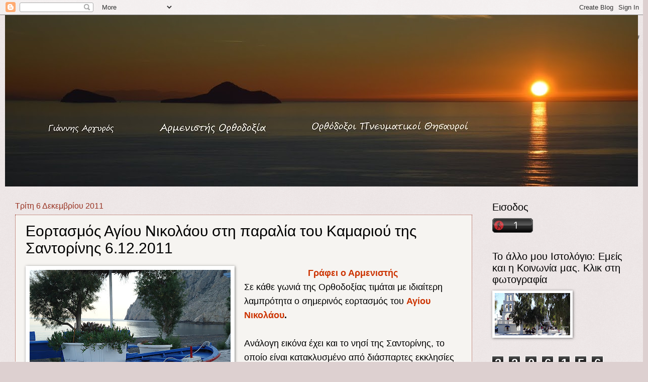

--- FILE ---
content_type: text/html; charset=UTF-8
request_url: https://armenisths.blogspot.com/2011/12/6122011.html
body_size: 57961
content:
<!DOCTYPE html>
<html class='v2' dir='ltr' lang='el'>
<head>
<link href='https://www.blogger.com/static/v1/widgets/335934321-css_bundle_v2.css' rel='stylesheet' type='text/css'/>
<meta content='width=1100' name='viewport'/>
<meta content='text/html; charset=UTF-8' http-equiv='Content-Type'/>
<meta content='blogger' name='generator'/>
<link href='https://armenisths.blogspot.com/favicon.ico' rel='icon' type='image/x-icon'/>
<link href='http://armenisths.blogspot.com/2011/12/6122011.html' rel='canonical'/>
<link rel="alternate" type="application/atom+xml" title="Αρμενιστής - Atom" href="https://armenisths.blogspot.com/feeds/posts/default" />
<link rel="alternate" type="application/rss+xml" title="Αρμενιστής - RSS" href="https://armenisths.blogspot.com/feeds/posts/default?alt=rss" />
<link rel="service.post" type="application/atom+xml" title="Αρμενιστής - Atom" href="https://www.blogger.com/feeds/417917929543675435/posts/default" />

<link rel="alternate" type="application/atom+xml" title="Αρμενιστής - Atom" href="https://armenisths.blogspot.com/feeds/2616228436164299423/comments/default" />
<!--Can't find substitution for tag [blog.ieCssRetrofitLinks]-->
<link href='https://blogger.googleusercontent.com/img/b/R29vZ2xl/AVvXsEifwiwKja7tBZqpUYNb2QVrdHnNbudllsVJd5oDtqF516HCzt0WhvIdrKP07VEHzj7yHzVLGvHIR02MnCbGsJgWGvYg-5JUmbCvHffK8bkG0rmos95gWCf4eaYLk8XtIOdqMvWPqTWpnB1C/s400/DSC03839.JPG' rel='image_src'/>
<meta content='http://armenisths.blogspot.com/2011/12/6122011.html' property='og:url'/>
<meta content='Εορτασμός Αγίου Νικολάου στη παραλία του Καμαριού της Σαντορίνης 6.12.2011' property='og:title'/>
<meta content='       Γράφει ο Αρμενιστής   Σε κάθε γωνιά της Ορθοδοξίας τιμάται με ιδιαίτερη λαμπρότητα ο σημερινός εορτασμός του Αγίου Νικολάου .      Αν...' property='og:description'/>
<meta content='https://blogger.googleusercontent.com/img/b/R29vZ2xl/AVvXsEifwiwKja7tBZqpUYNb2QVrdHnNbudllsVJd5oDtqF516HCzt0WhvIdrKP07VEHzj7yHzVLGvHIR02MnCbGsJgWGvYg-5JUmbCvHffK8bkG0rmos95gWCf4eaYLk8XtIOdqMvWPqTWpnB1C/w1200-h630-p-k-no-nu/DSC03839.JPG' property='og:image'/>
<title>Αρμενιστής: Εορτασμός Αγίου Νικολάου στη παραλία του Καμαριού της Σαντορίνης 6.12.2011</title>
<style id='page-skin-1' type='text/css'><!--
/*
-----------------------------------------------
Blogger Template Style
Name:     Watermark
Designer: Blogger
URL:      www.blogger.com
----------------------------------------------- */
/* Use this with templates/1ktemplate-*.html */
/* Content
----------------------------------------------- */
body {
font: normal normal 20px Arial, Tahoma, Helvetica, FreeSans, sans-serif;
color: #000000;
background: #ddd0d0 url(https://resources.blogblog.com/blogblog/data/1kt/watermark/body_background_birds.png) repeat scroll top left;
}
html body .content-outer {
min-width: 0;
max-width: 100%;
width: 100%;
}
.content-outer {
font-size: 92%;
}
a:link {
text-decoration:none;
color: #cc3300;
}
a:visited {
text-decoration:none;
color: #993322;
}
a:hover {
text-decoration:underline;
color: #ff3300;
}
.body-fauxcolumns .cap-top {
margin-top: 30px;
background: transparent url(https://resources.blogblog.com/blogblog/data/1kt/watermark/body_overlay_birds.png) no-repeat scroll top right;
height: 121px;
}
.content-inner {
padding: 0;
}
/* Header
----------------------------------------------- */
.header-inner .Header .titlewrapper,
.header-inner .Header .descriptionwrapper {
padding-left: 20px;
padding-right: 20px;
}
.Header h1 {
font: normal normal 60px Arial, Tahoma, Helvetica, FreeSans, sans-serif;
color: #ffffff;
text-shadow: 2px 2px rgba(0, 0, 0, .1);
}
.Header h1 a {
color: #ffffff;
}
.Header .description {
font-size: 140%;
color: #997755;
}
/* Tabs
----------------------------------------------- */
.tabs-inner .section {
margin: 0 20px;
}
.tabs-inner .PageList, .tabs-inner .LinkList, .tabs-inner .Labels {
margin-left: -11px;
margin-right: -11px;
background-color: #ff3300;
border-top: 0 solid #ffffff;
border-bottom: 0 solid #ffffff;
-moz-box-shadow: 0 0 0 rgba(0, 0, 0, .3);
-webkit-box-shadow: 0 0 0 rgba(0, 0, 0, .3);
-goog-ms-box-shadow: 0 0 0 rgba(0, 0, 0, .3);
box-shadow: 0 0 0 rgba(0, 0, 0, .3);
}
.tabs-inner .PageList .widget-content,
.tabs-inner .LinkList .widget-content,
.tabs-inner .Labels .widget-content {
margin: -3px -11px;
background: transparent none  no-repeat scroll right;
}
.tabs-inner .widget ul {
padding: 2px 25px;
max-height: 34px;
background: transparent none no-repeat scroll left;
}
.tabs-inner .widget li {
border: none;
}
.tabs-inner .widget li a {
display: inline-block;
padding: .25em 1em;
font: normal normal 20px Arial, Tahoma, Helvetica, FreeSans, sans-serif;
color: #cc3300;
border-right: 1px solid #ddd0d0;
}
.tabs-inner .widget li:first-child a {
border-left: 1px solid #ddd0d0;
}
.tabs-inner .widget li.selected a, .tabs-inner .widget li a:hover {
color: #000000;
}
/* Headings
----------------------------------------------- */
h2 {
font: normal normal 20px Arial, Tahoma, Helvetica, FreeSans, sans-serif;
color: #000000;
margin: 0 0 .5em;
}
h2.date-header {
font: normal normal 16px Arial, Tahoma, Helvetica, FreeSans, sans-serif;
color: #993322;
}
/* Main
----------------------------------------------- */
.main-inner .column-center-inner,
.main-inner .column-left-inner,
.main-inner .column-right-inner {
padding: 0 5px;
}
.main-outer {
margin-top: 0;
background: transparent none no-repeat scroll top left;
}
.main-inner {
padding-top: 30px;
}
.main-cap-top {
position: relative;
}
.main-cap-top .cap-right {
position: absolute;
height: 0;
width: 100%;
bottom: 0;
background: transparent none repeat-x scroll bottom center;
}
.main-cap-top .cap-left {
position: absolute;
height: 245px;
width: 280px;
right: 0;
bottom: 0;
background: transparent none no-repeat scroll bottom left;
}
/* Posts
----------------------------------------------- */
.post-outer {
padding: 15px 20px;
margin: 0 0 25px;
background: #f0ede8 url(https://resources.blogblog.com/blogblog/data/1kt/watermark/post_background_birds.png) repeat scroll top left;
_background-image: none;
border: dotted 1px #993322;
-moz-box-shadow: 0 0 0 rgba(0, 0, 0, .1);
-webkit-box-shadow: 0 0 0 rgba(0, 0, 0, .1);
-goog-ms-box-shadow: 0 0 0 rgba(0, 0, 0, .1);
box-shadow: 0 0 0 rgba(0, 0, 0, .1);
}
h3.post-title {
font: normal normal 30px Arial, Tahoma, Helvetica, FreeSans, sans-serif;
margin: 0;
}
.comments h4 {
font: normal normal 30px Arial, Tahoma, Helvetica, FreeSans, sans-serif;
margin: 1em 0 0;
}
.post-body {
font-size: 105%;
line-height: 1.5;
position: relative;
}
.post-header {
margin: 0 0 1em;
color: #997755;
}
.post-footer {
margin: 10px 0 0;
padding: 10px 0 0;
color: #997755;
border-top: dashed 1px #777777;
}
#blog-pager {
font-size: 140%
}
#comments .comment-author {
padding-top: 1.5em;
border-top: dashed 1px #777777;
background-position: 0 1.5em;
}
#comments .comment-author:first-child {
padding-top: 0;
border-top: none;
}
.avatar-image-container {
margin: .2em 0 0;
}
/* Comments
----------------------------------------------- */
.comments .comments-content .icon.blog-author {
background-repeat: no-repeat;
background-image: url([data-uri]);
}
.comments .comments-content .loadmore a {
border-top: 1px solid #777777;
border-bottom: 1px solid #777777;
}
.comments .continue {
border-top: 2px solid #777777;
}
/* Widgets
----------------------------------------------- */
.widget ul, .widget #ArchiveList ul.flat {
padding: 0;
list-style: none;
}
.widget ul li, .widget #ArchiveList ul.flat li {
padding: .35em 0;
text-indent: 0;
border-top: dashed 1px #777777;
}
.widget ul li:first-child, .widget #ArchiveList ul.flat li:first-child {
border-top: none;
}
.widget .post-body ul {
list-style: disc;
}
.widget .post-body ul li {
border: none;
}
.widget .zippy {
color: #777777;
}
.post-body img, .post-body .tr-caption-container, .Profile img, .Image img,
.BlogList .item-thumbnail img {
padding: 5px;
background: #fff;
-moz-box-shadow: 1px 1px 5px rgba(0, 0, 0, .5);
-webkit-box-shadow: 1px 1px 5px rgba(0, 0, 0, .5);
-goog-ms-box-shadow: 1px 1px 5px rgba(0, 0, 0, .5);
box-shadow: 1px 1px 5px rgba(0, 0, 0, .5);
}
.post-body img, .post-body .tr-caption-container {
padding: 8px;
}
.post-body .tr-caption-container {
color: #333333;
}
.post-body .tr-caption-container img {
padding: 0;
background: transparent;
border: none;
-moz-box-shadow: 0 0 0 rgba(0, 0, 0, .1);
-webkit-box-shadow: 0 0 0 rgba(0, 0, 0, .1);
-goog-ms-box-shadow: 0 0 0 rgba(0, 0, 0, .1);
box-shadow: 0 0 0 rgba(0, 0, 0, .1);
}
/* Footer
----------------------------------------------- */
.footer-outer {
color:#ccbb99;
background: #330000 url(https://resources.blogblog.com/blogblog/data/1kt/watermark/body_background_navigator.png) repeat scroll top left;
}
.footer-outer a {
color: #ff7755;
}
.footer-outer a:visited {
color: #dd5533;
}
.footer-outer a:hover {
color: #ff9977;
}
.footer-outer .widget h2 {
color: #eeddbb;
}
/* Mobile
----------------------------------------------- */
body.mobile  {
background-size: 100% auto;
}
.mobile .body-fauxcolumn-outer {
background: transparent none repeat scroll top left;
}
html .mobile .mobile-date-outer {
border-bottom: none;
background: #f0ede8 url(https://resources.blogblog.com/blogblog/data/1kt/watermark/post_background_birds.png) repeat scroll top left;
_background-image: none;
margin-bottom: 10px;
}
.mobile .main-inner .date-outer {
padding: 0;
}
.mobile .main-inner .date-header {
margin: 10px;
}
.mobile .main-cap-top {
z-index: -1;
}
.mobile .content-outer {
font-size: 100%;
}
.mobile .post-outer {
padding: 10px;
}
.mobile .main-cap-top .cap-left {
background: transparent none no-repeat scroll bottom left;
}
.mobile .body-fauxcolumns .cap-top {
margin: 0;
}
.mobile-link-button {
background: #f0ede8 url(https://resources.blogblog.com/blogblog/data/1kt/watermark/post_background_birds.png) repeat scroll top left;
}
.mobile-link-button a:link, .mobile-link-button a:visited {
color: #cc3300;
}
.mobile-index-date .date-header {
color: #993322;
}
.mobile-index-contents {
color: #000000;
}
.mobile .tabs-inner .section {
margin: 0;
}
.mobile .tabs-inner .PageList {
margin-left: 0;
margin-right: 0;
}
.mobile .tabs-inner .PageList .widget-content {
margin: 0;
color: #000000;
background: #f0ede8 url(https://resources.blogblog.com/blogblog/data/1kt/watermark/post_background_birds.png) repeat scroll top left;
}
.mobile .tabs-inner .PageList .widget-content .pagelist-arrow {
border-left: 1px solid #ddd0d0;
}

--></style>
<style id='template-skin-1' type='text/css'><!--
body {
min-width: 1260px;
}
.content-outer, .content-fauxcolumn-outer, .region-inner {
min-width: 1260px;
max-width: 1260px;
_width: 1260px;
}
.main-inner .columns {
padding-left: 0;
padding-right: 310px;
}
.main-inner .fauxcolumn-center-outer {
left: 0;
right: 310px;
/* IE6 does not respect left and right together */
_width: expression(this.parentNode.offsetWidth -
parseInt("0") -
parseInt("310px") + 'px');
}
.main-inner .fauxcolumn-left-outer {
width: 0;
}
.main-inner .fauxcolumn-right-outer {
width: 310px;
}
.main-inner .column-left-outer {
width: 0;
right: 100%;
margin-left: -0;
}
.main-inner .column-right-outer {
width: 310px;
margin-right: -310px;
}
#layout {
min-width: 0;
}
#layout .content-outer {
min-width: 0;
width: 800px;
}
#layout .region-inner {
min-width: 0;
width: auto;
}
body#layout div.add_widget {
padding: 8px;
}
body#layout div.add_widget a {
margin-left: 32px;
}
--></style>
<link href='https://www.blogger.com/dyn-css/authorization.css?targetBlogID=417917929543675435&amp;zx=7454ef92-1ad4-498c-959a-d9eb2ab5081d' media='none' onload='if(media!=&#39;all&#39;)media=&#39;all&#39;' rel='stylesheet'/><noscript><link href='https://www.blogger.com/dyn-css/authorization.css?targetBlogID=417917929543675435&amp;zx=7454ef92-1ad4-498c-959a-d9eb2ab5081d' rel='stylesheet'/></noscript>
<meta name='google-adsense-platform-account' content='ca-host-pub-1556223355139109'/>
<meta name='google-adsense-platform-domain' content='blogspot.com'/>

</head>
<body class='loading variant-birds'>
<div class='navbar section' id='navbar' name='Navbar'><div class='widget Navbar' data-version='1' id='Navbar1'><script type="text/javascript">
    function setAttributeOnload(object, attribute, val) {
      if(window.addEventListener) {
        window.addEventListener('load',
          function(){ object[attribute] = val; }, false);
      } else {
        window.attachEvent('onload', function(){ object[attribute] = val; });
      }
    }
  </script>
<div id="navbar-iframe-container"></div>
<script type="text/javascript" src="https://apis.google.com/js/platform.js"></script>
<script type="text/javascript">
      gapi.load("gapi.iframes:gapi.iframes.style.bubble", function() {
        if (gapi.iframes && gapi.iframes.getContext) {
          gapi.iframes.getContext().openChild({
              url: 'https://www.blogger.com/navbar/417917929543675435?po\x3d2616228436164299423\x26origin\x3dhttps://armenisths.blogspot.com',
              where: document.getElementById("navbar-iframe-container"),
              id: "navbar-iframe"
          });
        }
      });
    </script><script type="text/javascript">
(function() {
var script = document.createElement('script');
script.type = 'text/javascript';
script.src = '//pagead2.googlesyndication.com/pagead/js/google_top_exp.js';
var head = document.getElementsByTagName('head')[0];
if (head) {
head.appendChild(script);
}})();
</script>
</div></div>
<div class='body-fauxcolumns'>
<div class='fauxcolumn-outer body-fauxcolumn-outer'>
<div class='cap-top'>
<div class='cap-left'></div>
<div class='cap-right'></div>
</div>
<div class='fauxborder-left'>
<div class='fauxborder-right'></div>
<div class='fauxcolumn-inner'>
</div>
</div>
<div class='cap-bottom'>
<div class='cap-left'></div>
<div class='cap-right'></div>
</div>
</div>
</div>
<div class='content'>
<div class='content-fauxcolumns'>
<div class='fauxcolumn-outer content-fauxcolumn-outer'>
<div class='cap-top'>
<div class='cap-left'></div>
<div class='cap-right'></div>
</div>
<div class='fauxborder-left'>
<div class='fauxborder-right'></div>
<div class='fauxcolumn-inner'>
</div>
</div>
<div class='cap-bottom'>
<div class='cap-left'></div>
<div class='cap-right'></div>
</div>
</div>
</div>
<div class='content-outer'>
<div class='content-cap-top cap-top'>
<div class='cap-left'></div>
<div class='cap-right'></div>
</div>
<div class='fauxborder-left content-fauxborder-left'>
<div class='fauxborder-right content-fauxborder-right'></div>
<div class='content-inner'>
<header>
<div class='header-outer'>
<div class='header-cap-top cap-top'>
<div class='cap-left'></div>
<div class='cap-right'></div>
</div>
<div class='fauxborder-left header-fauxborder-left'>
<div class='fauxborder-right header-fauxborder-right'></div>
<div class='region-inner header-inner'>
<div class='header section' id='header' name='Κεφαλίδα'><div class='widget Header' data-version='1' id='Header1'>
<div id='header-inner'>
<a href='https://armenisths.blogspot.com/' style='display: block'>
<img alt='Αρμενιστής' height='341px; ' id='Header1_headerimg' src='https://blogger.googleusercontent.com/img/b/R29vZ2xl/AVvXsEh2bbpT8m00Kc8galKSw8z1_BqVcCY3zeSDWChCpPoNJ6JEx6knkmTm7c_8fQaFVglmt_dSz2a33an22KAosmJI3EYi5a9uQZHS2asM_kY-OhUqxJ5eLskUewav2YP_nn923_FSBIdv7DY/s1260/DSC_0219+%25CE%2591%25CF%2581%25CE%25BC%25CE%25B5%25CE%25BD%25CE%25B9%25CF%2583%25CF%2584%25CE%25AE%25CF%2582.jpg' style='display: block' width='1260px; '/>
</a>
</div>
</div></div>
</div>
</div>
<div class='header-cap-bottom cap-bottom'>
<div class='cap-left'></div>
<div class='cap-right'></div>
</div>
</div>
</header>
<div class='tabs-outer'>
<div class='tabs-cap-top cap-top'>
<div class='cap-left'></div>
<div class='cap-right'></div>
</div>
<div class='fauxborder-left tabs-fauxborder-left'>
<div class='fauxborder-right tabs-fauxborder-right'></div>
<div class='region-inner tabs-inner'>
<div class='tabs no-items section' id='crosscol' name='Σε όλες τις στήλες'></div>
<div class='tabs no-items section' id='crosscol-overflow' name='Cross-Column 2'></div>
</div>
</div>
<div class='tabs-cap-bottom cap-bottom'>
<div class='cap-left'></div>
<div class='cap-right'></div>
</div>
</div>
<div class='main-outer'>
<div class='main-cap-top cap-top'>
<div class='cap-left'></div>
<div class='cap-right'></div>
</div>
<div class='fauxborder-left main-fauxborder-left'>
<div class='fauxborder-right main-fauxborder-right'></div>
<div class='region-inner main-inner'>
<div class='columns fauxcolumns'>
<div class='fauxcolumn-outer fauxcolumn-center-outer'>
<div class='cap-top'>
<div class='cap-left'></div>
<div class='cap-right'></div>
</div>
<div class='fauxborder-left'>
<div class='fauxborder-right'></div>
<div class='fauxcolumn-inner'>
</div>
</div>
<div class='cap-bottom'>
<div class='cap-left'></div>
<div class='cap-right'></div>
</div>
</div>
<div class='fauxcolumn-outer fauxcolumn-left-outer'>
<div class='cap-top'>
<div class='cap-left'></div>
<div class='cap-right'></div>
</div>
<div class='fauxborder-left'>
<div class='fauxborder-right'></div>
<div class='fauxcolumn-inner'>
</div>
</div>
<div class='cap-bottom'>
<div class='cap-left'></div>
<div class='cap-right'></div>
</div>
</div>
<div class='fauxcolumn-outer fauxcolumn-right-outer'>
<div class='cap-top'>
<div class='cap-left'></div>
<div class='cap-right'></div>
</div>
<div class='fauxborder-left'>
<div class='fauxborder-right'></div>
<div class='fauxcolumn-inner'>
</div>
</div>
<div class='cap-bottom'>
<div class='cap-left'></div>
<div class='cap-right'></div>
</div>
</div>
<!-- corrects IE6 width calculation -->
<div class='columns-inner'>
<div class='column-center-outer'>
<div class='column-center-inner'>
<div class='main section' id='main' name='Κύριος'><div class='widget Blog' data-version='1' id='Blog1'>
<div class='blog-posts hfeed'>

          <div class="date-outer">
        
<h2 class='date-header'><span>Τρίτη 6 Δεκεμβρίου 2011</span></h2>

          <div class="date-posts">
        
<div class='post-outer'>
<div class='post hentry uncustomized-post-template' itemprop='blogPost' itemscope='itemscope' itemtype='http://schema.org/BlogPosting'>
<meta content='https://blogger.googleusercontent.com/img/b/R29vZ2xl/AVvXsEifwiwKja7tBZqpUYNb2QVrdHnNbudllsVJd5oDtqF516HCzt0WhvIdrKP07VEHzj7yHzVLGvHIR02MnCbGsJgWGvYg-5JUmbCvHffK8bkG0rmos95gWCf4eaYLk8XtIOdqMvWPqTWpnB1C/s400/DSC03839.JPG' itemprop='image_url'/>
<meta content='417917929543675435' itemprop='blogId'/>
<meta content='2616228436164299423' itemprop='postId'/>
<a name='2616228436164299423'></a>
<h3 class='post-title entry-title' itemprop='name'>
Εορτασμός Αγίου Νικολάου στη παραλία του Καμαριού της Σαντορίνης 6.12.2011
</h3>
<div class='post-header'>
<div class='post-header-line-1'></div>
</div>
<div class='post-body entry-content' id='post-body-2616228436164299423' itemprop='description articleBody'>
<div dir="ltr" style="text-align: left;" trbidi="on">
<div class="separator" style="clear: both; text-align: center;">
</div>
<div class="MsoNormal" style="font-family: Arial,Helvetica,sans-serif; text-align: center;">
<div class="separator" style="clear: both; text-align: center;">
<a href="https://blogger.googleusercontent.com/img/b/R29vZ2xl/AVvXsEifwiwKja7tBZqpUYNb2QVrdHnNbudllsVJd5oDtqF516HCzt0WhvIdrKP07VEHzj7yHzVLGvHIR02MnCbGsJgWGvYg-5JUmbCvHffK8bkG0rmos95gWCf4eaYLk8XtIOdqMvWPqTWpnB1C/s1600/DSC03839.JPG" imageanchor="1" style="clear: left; float: left; margin-bottom: 1em; margin-right: 1em;"><img border="0" height="300" src="https://blogger.googleusercontent.com/img/b/R29vZ2xl/AVvXsEifwiwKja7tBZqpUYNb2QVrdHnNbudllsVJd5oDtqF516HCzt0WhvIdrKP07VEHzj7yHzVLGvHIR02MnCbGsJgWGvYg-5JUmbCvHffK8bkG0rmos95gWCf4eaYLk8XtIOdqMvWPqTWpnB1C/s400/DSC03839.JPG" width="400" /></a></div>
<span style="font-size: large;"> </span><span style="font-family: Arial,Helvetica,sans-serif; font-size: large;"><span style="line-height: 115%;"><b><a href="http://armenisths.blogspot.com/">Γράφει ο Αρμενιστής</a></b></span></span></div>
<div class="MsoNormal" style="font-family: Arial,Helvetica,sans-serif;">
<span style="font-size: large;">Σε κάθε γωνιά
της Ορθοδοξίας τιμάται με ιδιαίτερη λαμπρότητα ο σημερινός εορτασμός του <b style="font-family: Arial,Helvetica,sans-serif;"><a href="http://armenisths.blogspot.com/2011/12/6.html">Αγίου Νικολάου</a>.</b></span></div>
<span style="font-size: large;"><span style="font-family: Arial,Helvetica,sans-serif;">

</span></span><br />
<div class="MsoNormal" style="font-family: Arial,Helvetica,sans-serif;">
<span style="font-size: large;">Ανάλογη
εικόνα έχει και το νησί της Σαντορίνης, το οποίο είναι
κατακλυσμένο από διάσπαρτες εκκλησίες και γραφικά εξωκλήσια αφιερωμένα στον προτάτη των θαλασσινών και των πτωχών,
εναρμονισμένα απόλυτα με το&nbsp;</span><b><a href="http://hkoinoniamas.blogspot.com/2011/05/1613.html"><span style="font-size: large;">γεωλογικό</span></a></b><span style="font-size: large;"> μνημείο του νησιού.</span><br />
<a name="more"></a></div>
<span style="font-size: large;"><span style="font-family: Arial,Helvetica,sans-serif;">

</span></span><br />
<div class="MsoNormal" style="font-family: Arial,Helvetica,sans-serif;">
<a href="https://blogger.googleusercontent.com/img/b/R29vZ2xl/AVvXsEj51K7DYz3eSU65-mmgz8Mt2pNvXJJZ_zmvWNQF6LqEh1Z0nKErSJuFG5-sDaIi2TxbffQchORpSrhveWdKWJzZLuFAkB1WOUuT_tyYIN5ZyABSZTfdmQHSvbGT7vAzH2QFF9tGPihRBAn7/s1600/DSC03917.JPG" imageanchor="1" style="clear: right; float: right; margin-bottom: 1em; margin-left: 1em;"><img border="0" height="240" src="https://blogger.googleusercontent.com/img/b/R29vZ2xl/AVvXsEj51K7DYz3eSU65-mmgz8Mt2pNvXJJZ_zmvWNQF6LqEh1Z0nKErSJuFG5-sDaIi2TxbffQchORpSrhveWdKWJzZLuFAkB1WOUuT_tyYIN5ZyABSZTfdmQHSvbGT7vAzH2QFF9tGPihRBAn7/s320/DSC03917.JPG" width="320" /></a><span style="font-size: large;">Έτσι και στη
κατάμαυρη παραλία του Καμαριού της Σαντορίνης γιορτάσθηκε και το πανέμορφο
ξωκλήσι του </span><b><span style="font-size: large;"><a href="http://armenisths.blogspot.com/2011/12/blog-post_1183.html" style="font-family: Arial,Helvetica,sans-serif;">Άη Νικόλα</a></span></b><span style="font-size: large;"><span style="font-size: large;">&nbsp;</span></span><span style="font-family: &quot;Verdana&quot;,&quot;sans-serif&quot;; font-size: 12pt; line-height: 115%;">
<span style="font-size: large;"><span style="font-family: Arial,Helvetica,sans-serif;">(1537 - 1650)</span></span></span><span style="font-size: large;"><span style="font-size: large;"> που βρίσκεται στη περιοχή &#171;Καμάρα&#187; και στους </span>πρόποδες του
βουνού το οποίο απλώνεται αρμονικά στα πεντακάθαρα γαλανά νερά του Αιγαίου.</span></div>
<span style="font-size: large;"><span style="font-family: Arial,Helvetica,sans-serif;">

</span></span><br />
<div class="MsoNormal" style="font-family: Arial,Helvetica,sans-serif;">
<div class="separator" style="clear: both; text-align: center;">
<a href="https://blogger.googleusercontent.com/img/b/R29vZ2xl/AVvXsEi3bhnU1rnVegEIGjUU3E9wodTp6k-ItiWaqjyWbZCEJICIlbAoeDfiSrwIqH8Vz40x6nX6O75eL6mpfTrmv-XR6NE688S7Y7ZJHzVOekz_937ClMeXzJU4sdQFPHC6wUE7OqMUu3fgrtA_/s1600/DSC03837.JPG" imageanchor="1" style="clear: left; float: left; margin-bottom: 1em; margin-right: 1em;"><img border="0" height="240" src="https://blogger.googleusercontent.com/img/b/R29vZ2xl/AVvXsEi3bhnU1rnVegEIGjUU3E9wodTp6k-ItiWaqjyWbZCEJICIlbAoeDfiSrwIqH8Vz40x6nX6O75eL6mpfTrmv-XR6NE688S7Y7ZJHzVOekz_937ClMeXzJU4sdQFPHC6wUE7OqMUu3fgrtA_/s320/DSC03837.JPG" width="320" /></a></div>
<span style="font-size: large;">Το εκκλησάκι
του </span><b><a href="http://armenisths.blogspot.com/2011/12/blog-post_5941.html"><span style="font-size: large;">Αϊ Νικόλα</span></a></b><br />
<span style="font-size: large;">είναι πασίγνωστο στον κάθε επισκέπτη του νησιού, αφού βρίσκεται στην
πλέον πολύφημη και κοσμοπολίτικη παραλία του Καμαριού της Σαντορίνης.</span><br />
<div style="text-align: center;">
<span style="font-size: large;">&nbsp;<span style="font-weight: bold;"><span style="color: purple;">ΧΡΟΝΙΑ ΠΟΛΛΑ ΚΑΙ ΕΥΑΡΕΣΤΑ ΣΤΟ ΘΕΟ</span></span></span></div>
</div>
<br />
<div class="MsoNormal" style="font-family: Arial,Helvetica,sans-serif;">
<span style="font-size: large;"><span style="line-height: 115%;">Εν συνεχεία και πιο κάτω ακολουθεί ανάλογο
φωτογραφικό υλικό και βίντεο από το αρχείο του</span> <b><a href="http://armenisths.blogspot.com/">Αρμενιστή</a></b><span style="line-height: 115%;">.</span></span><br />
<br />
<div class="separator" style="clear: both; text-align: center;">
<a href="https://blogger.googleusercontent.com/img/b/R29vZ2xl/AVvXsEgeu5uv3XfDS8qKAGJwkLmr7Di3-idGLX_dqgIFeTwSz-bCjeE6LI9XTxaxu_pNKonpCVLKqbC44iMv2gSGEFiFKUM5u2lsfNSuC7t9K7OWzX7P0c1cQ8jII5FErbOfmWpEGEoD42dO27R0/s1600/DSC03901.JPG" imageanchor="1" style="margin-left: 1em; margin-right: 1em;"><img border="0" src="https://blogger.googleusercontent.com/img/b/R29vZ2xl/AVvXsEgeu5uv3XfDS8qKAGJwkLmr7Di3-idGLX_dqgIFeTwSz-bCjeE6LI9XTxaxu_pNKonpCVLKqbC44iMv2gSGEFiFKUM5u2lsfNSuC7t9K7OWzX7P0c1cQ8jII5FErbOfmWpEGEoD42dO27R0/s1600/DSC03901.JPG" /></a></div>
<br />
<div class="separator" style="clear: both; text-align: center;">
<a href="https://blogger.googleusercontent.com/img/b/R29vZ2xl/AVvXsEhRtnl9duVCxhPfnGCuptuQP1IuiCz_2ArhzzOm_dIoZ4g4rY3FQS-VwZYlMmRgpRvoF1lt1SyfR3835d1ynOC_hAzSJBYe1Vug7Ge8HifMYAOc1vMe6QjmteoZqS6quNFnlPQqaZo9Mb_9/s1600/DSC03902.JPG" imageanchor="1" style="margin-left: 1em; margin-right: 1em;"><img border="0" src="https://blogger.googleusercontent.com/img/b/R29vZ2xl/AVvXsEhRtnl9duVCxhPfnGCuptuQP1IuiCz_2ArhzzOm_dIoZ4g4rY3FQS-VwZYlMmRgpRvoF1lt1SyfR3835d1ynOC_hAzSJBYe1Vug7Ge8HifMYAOc1vMe6QjmteoZqS6quNFnlPQqaZo9Mb_9/s1600/DSC03902.JPG" /></a></div>
<br />
<div class="separator" style="clear: both; text-align: center;">
<a href="https://blogger.googleusercontent.com/img/b/R29vZ2xl/AVvXsEgQX-m2pMLTW50JUyGxkShQARmXR5TKSFdjTjULkhu8pNwQg5TXVsge3pu1k4nmBlChFMTCEdI2cIYFrsJObpkVTYWJh0AQm__1oMHza0AsLjuU1kxNQvrJlEKATGrR8KKPS1aZzyY1EcAG/s1600/DSC03903.JPG" imageanchor="1" style="margin-left: 1em; margin-right: 1em;"><img border="0" src="https://blogger.googleusercontent.com/img/b/R29vZ2xl/AVvXsEgQX-m2pMLTW50JUyGxkShQARmXR5TKSFdjTjULkhu8pNwQg5TXVsge3pu1k4nmBlChFMTCEdI2cIYFrsJObpkVTYWJh0AQm__1oMHza0AsLjuU1kxNQvrJlEKATGrR8KKPS1aZzyY1EcAG/s1600/DSC03903.JPG" /></a></div>
<br />
<div class="separator" style="clear: both; text-align: center;">
<a href="https://blogger.googleusercontent.com/img/b/R29vZ2xl/AVvXsEgFbH-VPto6KZwLDhIabm7lzZHns_kGhJLnqu-oXsYOgdA-kABWAMMlAo2wOOMNEFe2ulxwCGWAKX5NxUkCqEJhw4hfHfr5TePPf5n6mCrBEV2EZGhE0h1zFARGDXx408yOHF3VxFeTMzZ-/s1600/DSC03907.JPG" imageanchor="1" style="margin-left: 1em; margin-right: 1em;"><img border="0" src="https://blogger.googleusercontent.com/img/b/R29vZ2xl/AVvXsEgFbH-VPto6KZwLDhIabm7lzZHns_kGhJLnqu-oXsYOgdA-kABWAMMlAo2wOOMNEFe2ulxwCGWAKX5NxUkCqEJhw4hfHfr5TePPf5n6mCrBEV2EZGhE0h1zFARGDXx408yOHF3VxFeTMzZ-/s1600/DSC03907.JPG" /></a></div>
<br />
<div class="separator" style="clear: both; text-align: center;">
<a href="https://blogger.googleusercontent.com/img/b/R29vZ2xl/AVvXsEhHNSVUdl2-_d0aJoKmnvskXod7ruMCsUTsXJRGH4RhZckhH4YJrttjQj_xa16RD1D2n0Jz2iVX2YCCdrL0SYJ5ChOzCUEBFKsySPohj7lbPHFjp2hPD_K5JDdkuYCfBoA9u_Si6uCqQwhR/s1600/DSC03908.JPG" imageanchor="1" style="margin-left: 1em; margin-right: 1em;"><img border="0" src="https://blogger.googleusercontent.com/img/b/R29vZ2xl/AVvXsEhHNSVUdl2-_d0aJoKmnvskXod7ruMCsUTsXJRGH4RhZckhH4YJrttjQj_xa16RD1D2n0Jz2iVX2YCCdrL0SYJ5ChOzCUEBFKsySPohj7lbPHFjp2hPD_K5JDdkuYCfBoA9u_Si6uCqQwhR/s1600/DSC03908.JPG" /></a></div>
<br />
<div class="separator" style="clear: both; text-align: center;">
<a href="https://blogger.googleusercontent.com/img/b/R29vZ2xl/AVvXsEhhD37hYWQduFrnzgo7KYNeJtb3BJre6mRk0j9RFklIKGAt2J9LQymhfqZEfo19BQYQiY8Peg_Uv819d6tT7FLInIDDb-vqsGQWExIOy_iv3hWYknyIj388gLcWqQfz85ZiWaO1w-Ymf_Kp/s1600/DSC03909.JPG" imageanchor="1" style="margin-left: 1em; margin-right: 1em;"><img border="0" src="https://blogger.googleusercontent.com/img/b/R29vZ2xl/AVvXsEhhD37hYWQduFrnzgo7KYNeJtb3BJre6mRk0j9RFklIKGAt2J9LQymhfqZEfo19BQYQiY8Peg_Uv819d6tT7FLInIDDb-vqsGQWExIOy_iv3hWYknyIj388gLcWqQfz85ZiWaO1w-Ymf_Kp/s1600/DSC03909.JPG" /></a></div>
<br />
<div class="separator" style="clear: both; text-align: center;">
<a href="https://blogger.googleusercontent.com/img/b/R29vZ2xl/AVvXsEjG-fr0yEKgNNC3bTaNvZ8-idetl4USsh1QZnGq4eVocwvK3DgW4W2AX4vJTBg4mXaWs6QbtoneO0XJiEd8E2U-IekO6_FtpfHpWflIX1VYvcuTfKaIJLDRRme5G7uJlVQv0h1k8DaLjaCO/s1600/DSC03910.JPG" imageanchor="1" style="margin-left: 1em; margin-right: 1em;"><img border="0" src="https://blogger.googleusercontent.com/img/b/R29vZ2xl/AVvXsEjG-fr0yEKgNNC3bTaNvZ8-idetl4USsh1QZnGq4eVocwvK3DgW4W2AX4vJTBg4mXaWs6QbtoneO0XJiEd8E2U-IekO6_FtpfHpWflIX1VYvcuTfKaIJLDRRme5G7uJlVQv0h1k8DaLjaCO/s1600/DSC03910.JPG" /></a></div>
<br />
<div class="separator" style="clear: both; text-align: center;">
<a href="https://blogger.googleusercontent.com/img/b/R29vZ2xl/AVvXsEhodJz0kM0GxsoJ3Mbd1MRWCbm8CZE_FBr8wQfefGaeNbJwcnwkTtr3Od3USD0SYtg2X1APTXwx2jTM0Tk2L5E8RZjJXbe_H7JG6I8E9swz7WIAu7pQkq-XF7SbBSIRLEHzGdAma6Qy4IBs/s1600/DSC03915.JPG" imageanchor="1" style="margin-left: 1em; margin-right: 1em;"><img border="0" src="https://blogger.googleusercontent.com/img/b/R29vZ2xl/AVvXsEhodJz0kM0GxsoJ3Mbd1MRWCbm8CZE_FBr8wQfefGaeNbJwcnwkTtr3Od3USD0SYtg2X1APTXwx2jTM0Tk2L5E8RZjJXbe_H7JG6I8E9swz7WIAu7pQkq-XF7SbBSIRLEHzGdAma6Qy4IBs/s1600/DSC03915.JPG" /></a></div>
<br />
<div class="separator" style="clear: both; text-align: center;">
<a href="https://blogger.googleusercontent.com/img/b/R29vZ2xl/AVvXsEgl8doYsxSU-S0uyDIDR0sZLL9PPP9eVtmL3dL57P3Vzl4gKD1unAwvLxPBOOSA29zZPjQ5eQ0Phxu8j3umSJwKhTgp_nwvxyqkeYWB82LWmxdaJjcYABiBvrcjha-oOnBzQktK4PHMOKcX/s1600/DSC03918.JPG" imageanchor="1" style="margin-left: 1em; margin-right: 1em;"><img border="0" src="https://blogger.googleusercontent.com/img/b/R29vZ2xl/AVvXsEgl8doYsxSU-S0uyDIDR0sZLL9PPP9eVtmL3dL57P3Vzl4gKD1unAwvLxPBOOSA29zZPjQ5eQ0Phxu8j3umSJwKhTgp_nwvxyqkeYWB82LWmxdaJjcYABiBvrcjha-oOnBzQktK4PHMOKcX/s1600/DSC03918.JPG" /></a></div>
<br />
<div class="separator" style="clear: both; text-align: center;">
<a href="https://blogger.googleusercontent.com/img/b/R29vZ2xl/AVvXsEhKLan7Kw6LDUxhxBx-GgzhNjDEy-KJM0Txr5SOsgSvhKYOFw9n95uA7akXAXdzN8vxIOsPgUcEKVhsLoKz_ISu9SN06FWF8ocvY8Dj9E6EgFjMvSz3Qgc3ozpCLkb8BvhtAD_miolBjOyJ/s1600/DSC03920.JPG" imageanchor="1" style="margin-left: 1em; margin-right: 1em;"><img border="0" src="https://blogger.googleusercontent.com/img/b/R29vZ2xl/AVvXsEhKLan7Kw6LDUxhxBx-GgzhNjDEy-KJM0Txr5SOsgSvhKYOFw9n95uA7akXAXdzN8vxIOsPgUcEKVhsLoKz_ISu9SN06FWF8ocvY8Dj9E6EgFjMvSz3Qgc3ozpCLkb8BvhtAD_miolBjOyJ/s1600/DSC03920.JPG" /></a></div>
<br />
<div class="separator" style="clear: both; text-align: center;">
<a href="https://blogger.googleusercontent.com/img/b/R29vZ2xl/AVvXsEjVvrKSZdJ11ggJDEqK1AoRpxpc4kI3wAGDq3TbaS_-pwaE0lox-Mbd2twMmDnOpYzxGiIozzpGTQRbJUPWBTbn8YsE8GnKwTX7ne9j5KDyVfWq_X-WkgTRwsTuxcG3CrROzGZJXqcY-JjQ/s1600/DSC03921.JPG" imageanchor="1" style="margin-left: 1em; margin-right: 1em;"><img border="0" src="https://blogger.googleusercontent.com/img/b/R29vZ2xl/AVvXsEjVvrKSZdJ11ggJDEqK1AoRpxpc4kI3wAGDq3TbaS_-pwaE0lox-Mbd2twMmDnOpYzxGiIozzpGTQRbJUPWBTbn8YsE8GnKwTX7ne9j5KDyVfWq_X-WkgTRwsTuxcG3CrROzGZJXqcY-JjQ/s1600/DSC03921.JPG" /></a></div>
<br />
<div class="separator" style="clear: both; text-align: center;">
<a href="https://blogger.googleusercontent.com/img/b/R29vZ2xl/AVvXsEhkJWpuBqws_LbhPqDWhYTdnsVd3e5GTNkB8ljklXiAcNxBDlNv1PSTzTmCRYYhzD_0Z9W14lrPXTU_rGCxOTgvoxBQ0O-7eonC7GbT2_Byc7t_41lU2ePdePabuL5GdRyXLVNLOJ3hGI31/s1600/DSC03919.JPG" imageanchor="1" style="margin-left: 1em; margin-right: 1em;"><img border="0" src="https://blogger.googleusercontent.com/img/b/R29vZ2xl/AVvXsEhkJWpuBqws_LbhPqDWhYTdnsVd3e5GTNkB8ljklXiAcNxBDlNv1PSTzTmCRYYhzD_0Z9W14lrPXTU_rGCxOTgvoxBQ0O-7eonC7GbT2_Byc7t_41lU2ePdePabuL5GdRyXLVNLOJ3hGI31/s1600/DSC03919.JPG" /></a></div>
<br />
<div class="separator" style="clear: both; text-align: center;">
<a href="https://blogger.googleusercontent.com/img/b/R29vZ2xl/AVvXsEjiZww3C9_Ox7BF-4RMFEHGEBk7vY8ZPmPIO-16XCCO-BygS4yhtl5LjEBhSHh-PpRwvNx2q4Xia7eUwTNjgdak-x8BgC-8lwFNoi8lKbzYYUJusmn72pL131dcWn9BYx6ZnEajuNRQorDx/s1600/DSC03925.JPG" imageanchor="1" style="margin-left: 1em; margin-right: 1em;"><img border="0" src="https://blogger.googleusercontent.com/img/b/R29vZ2xl/AVvXsEjiZww3C9_Ox7BF-4RMFEHGEBk7vY8ZPmPIO-16XCCO-BygS4yhtl5LjEBhSHh-PpRwvNx2q4Xia7eUwTNjgdak-x8BgC-8lwFNoi8lKbzYYUJusmn72pL131dcWn9BYx6ZnEajuNRQorDx/s1600/DSC03925.JPG" /></a></div>
<br />
<div class="separator" style="clear: both; text-align: center;">
<a href="https://blogger.googleusercontent.com/img/b/R29vZ2xl/AVvXsEh7XcUFFaxYirqHfrc7esNyIgEe9mMA1I8U8h1vyi_8tlN5ubCNuuULc6lOIjyh5J-dE0as8HJR5KCOsHizP3ezKFDSH77BgXpv3IlxatLDqlBDyCVEP5ke_KNx5O_NjDtNO8spQrao3FRc/s1600/DSC03926.JPG" imageanchor="1" style="margin-left: 1em; margin-right: 1em;"><img border="0" src="https://blogger.googleusercontent.com/img/b/R29vZ2xl/AVvXsEh7XcUFFaxYirqHfrc7esNyIgEe9mMA1I8U8h1vyi_8tlN5ubCNuuULc6lOIjyh5J-dE0as8HJR5KCOsHizP3ezKFDSH77BgXpv3IlxatLDqlBDyCVEP5ke_KNx5O_NjDtNO8spQrao3FRc/s1600/DSC03926.JPG" /></a></div>
<br />
<div class="separator" style="clear: both; text-align: center;">
<a href="https://blogger.googleusercontent.com/img/b/R29vZ2xl/AVvXsEijiMQJUk3Wn_n-qySwXi604amibK0xn6LaHYo1PaunWaj2CPwkQo3hUSiXMPP897alEMMaQHlltulZ6AKp-4BB7UfXzMDTSV_teL-puoBnYaoF0nBPH0mmFivtrx9h_bbBpiwXSn8NU2D7/s1600/DSC03928.JPG" imageanchor="1" style="margin-left: 1em; margin-right: 1em;"><img border="0" src="https://blogger.googleusercontent.com/img/b/R29vZ2xl/AVvXsEijiMQJUk3Wn_n-qySwXi604amibK0xn6LaHYo1PaunWaj2CPwkQo3hUSiXMPP897alEMMaQHlltulZ6AKp-4BB7UfXzMDTSV_teL-puoBnYaoF0nBPH0mmFivtrx9h_bbBpiwXSn8NU2D7/s1600/DSC03928.JPG" /></a></div>
<br />
<div class="separator" style="clear: both; text-align: center;">
<a href="https://blogger.googleusercontent.com/img/b/R29vZ2xl/AVvXsEiXwTQsS13uLkmxvWILA_OakyqKnn9VKEV689wLRmnxQIBtZ1QX0-ZJACXNDibiu6KrNoUJFbwyNYMWRnAHX8OJbjJgA_2gfnXXE0xhwkTpcSY_u3crRxOFGq_SqJA4CrSpAJarbuCHNi8X/s1600/DSC03930.JPG" imageanchor="1" style="margin-left: 1em; margin-right: 1em;"><img border="0" src="https://blogger.googleusercontent.com/img/b/R29vZ2xl/AVvXsEiXwTQsS13uLkmxvWILA_OakyqKnn9VKEV689wLRmnxQIBtZ1QX0-ZJACXNDibiu6KrNoUJFbwyNYMWRnAHX8OJbjJgA_2gfnXXE0xhwkTpcSY_u3crRxOFGq_SqJA4CrSpAJarbuCHNi8X/s1600/DSC03930.JPG" /></a></div>
<br />
<div class="separator" style="clear: both; text-align: center;">
<a href="https://blogger.googleusercontent.com/img/b/R29vZ2xl/AVvXsEjKmwuQsbmU5RPAxNH175iTxlmz0-3lSeBuC58bbMPD3KghShCgDtUkA2Y2W1yYZyiOq8Du930UDZcU9Q68TvaKKMmkR-3X5-vZjnJbo8M2YYf6EPientpuzVad-xvXXkvMUrQ_mFhRohUe/s1600/DSC03932.JPG" imageanchor="1" style="margin-left: 1em; margin-right: 1em;"><img border="0" src="https://blogger.googleusercontent.com/img/b/R29vZ2xl/AVvXsEjKmwuQsbmU5RPAxNH175iTxlmz0-3lSeBuC58bbMPD3KghShCgDtUkA2Y2W1yYZyiOq8Du930UDZcU9Q68TvaKKMmkR-3X5-vZjnJbo8M2YYf6EPientpuzVad-xvXXkvMUrQ_mFhRohUe/s1600/DSC03932.JPG" /></a></div>
<br />
<div class="separator" style="clear: both; text-align: center;">
<a href="https://blogger.googleusercontent.com/img/b/R29vZ2xl/AVvXsEgM6cDNIHvt_RpoHiBJcmD6eFLfcRzfOt6Mfuk27nx3ivHxnhF7IIlzN8p6vgzLVzksLrDSobE6RqSUHGEA3lfo2v5TD_DdOHN8q8pGjYDgkWemhmn-SYiOjYmmm8Dumc451zNClH6sHHUD/s1600/DSC03934.JPG" imageanchor="1" style="margin-left: 1em; margin-right: 1em;"><img border="0" src="https://blogger.googleusercontent.com/img/b/R29vZ2xl/AVvXsEgM6cDNIHvt_RpoHiBJcmD6eFLfcRzfOt6Mfuk27nx3ivHxnhF7IIlzN8p6vgzLVzksLrDSobE6RqSUHGEA3lfo2v5TD_DdOHN8q8pGjYDgkWemhmn-SYiOjYmmm8Dumc451zNClH6sHHUD/s1600/DSC03934.JPG" /></a></div>
<br />
<div class="separator" style="clear: both; text-align: center;">
<a href="https://blogger.googleusercontent.com/img/b/R29vZ2xl/AVvXsEi5L1AfFtHUS6a21q6kaqCLfQtaLeViFYo5P0ZJSmSSfGZ5wov328GSBTMbvcqJMQWUUBcUm_2l4FLyqxg639ffToDW33PFOnmlYXb8-qslgplK6sfquCriw36yoejtEwGEQ1EHQwcWk5XP/s1600/DSC03935.JPG" imageanchor="1" style="margin-left: 1em; margin-right: 1em;"><img border="0" src="https://blogger.googleusercontent.com/img/b/R29vZ2xl/AVvXsEi5L1AfFtHUS6a21q6kaqCLfQtaLeViFYo5P0ZJSmSSfGZ5wov328GSBTMbvcqJMQWUUBcUm_2l4FLyqxg639ffToDW33PFOnmlYXb8-qslgplK6sfquCriw36yoejtEwGEQ1EHQwcWk5XP/s1600/DSC03935.JPG" /></a></div>
<br />
<div class="separator" style="clear: both; text-align: center;">
<a href="https://blogger.googleusercontent.com/img/b/R29vZ2xl/AVvXsEh5wnIL-AdQPrtCvVSw1G6b_xs2FxPaO9qUYbyWCGOrZr2ZjuDV3s4u3TUNyTB97DWSmobMH3m85rewirxctUB26c1DEZAdhv8CZry6E5OkzFdgL30sycYwzblYZHexc_Aq-Ek-85SjvkkV/s1600/DSC03937.JPG" imageanchor="1" style="margin-left: 1em; margin-right: 1em;"><img border="0" src="https://blogger.googleusercontent.com/img/b/R29vZ2xl/AVvXsEh5wnIL-AdQPrtCvVSw1G6b_xs2FxPaO9qUYbyWCGOrZr2ZjuDV3s4u3TUNyTB97DWSmobMH3m85rewirxctUB26c1DEZAdhv8CZry6E5OkzFdgL30sycYwzblYZHexc_Aq-Ek-85SjvkkV/s1600/DSC03937.JPG" /></a></div>
<br />
<div class="separator" style="clear: both; text-align: center;">
<a href="https://blogger.googleusercontent.com/img/b/R29vZ2xl/AVvXsEj0D3yXqiO1rTmAqtSldW64j6oJA90tC__1mFehDcb3ISocPXoptCgZhf72bT3vFZux3KeUXdr8dqc73oIFhZ56J4HMXMm8KH-DbZYLlv_ToxLb1KRrhCqMXhoZs8MQxYcwjYcGAG5_Y-TS/s1600/DSC03938.JPG" imageanchor="1" style="margin-left: 1em; margin-right: 1em;"><img border="0" src="https://blogger.googleusercontent.com/img/b/R29vZ2xl/AVvXsEj0D3yXqiO1rTmAqtSldW64j6oJA90tC__1mFehDcb3ISocPXoptCgZhf72bT3vFZux3KeUXdr8dqc73oIFhZ56J4HMXMm8KH-DbZYLlv_ToxLb1KRrhCqMXhoZs8MQxYcwjYcGAG5_Y-TS/s1600/DSC03938.JPG" /></a></div>
<br />
<div class="separator" style="clear: both; text-align: center;">
<a href="https://blogger.googleusercontent.com/img/b/R29vZ2xl/AVvXsEhxvKoymhMusjGJJMNd6cSyC50ez8NhWRhcoFMd_A2MpsuUuba1_0MRZPsN38Ee9Z8BskcWTEivkB5dndQ5zixG6DuAH120TmwYa7a5ZUUloYtZDQtz82sUkKeKNdgElIPtYPLaCaRZlxcC/s1600/DSC03939.JPG" imageanchor="1" style="margin-left: 1em; margin-right: 1em;"><img border="0" src="https://blogger.googleusercontent.com/img/b/R29vZ2xl/AVvXsEhxvKoymhMusjGJJMNd6cSyC50ez8NhWRhcoFMd_A2MpsuUuba1_0MRZPsN38Ee9Z8BskcWTEivkB5dndQ5zixG6DuAH120TmwYa7a5ZUUloYtZDQtz82sUkKeKNdgElIPtYPLaCaRZlxcC/s1600/DSC03939.JPG" /></a></div>
<br />
<div class="separator" style="clear: both; text-align: center;">
<a href="https://blogger.googleusercontent.com/img/b/R29vZ2xl/AVvXsEiwRYNI-Vp1I8GSs62meyRjqafOYuM4s5CxaEz2XZpU8JAii4ZigyNVmzNQxstMZS7iU77FM9KZaZ40IFqwux0gOmPaIRD0FGQAuohr-RqaTIbVfdvSLUDSouy_Cv1NwFmeCh5HubWtcyQD/s1600/DSC03940.JPG" imageanchor="1" style="margin-left: 1em; margin-right: 1em;"><img border="0" src="https://blogger.googleusercontent.com/img/b/R29vZ2xl/AVvXsEiwRYNI-Vp1I8GSs62meyRjqafOYuM4s5CxaEz2XZpU8JAii4ZigyNVmzNQxstMZS7iU77FM9KZaZ40IFqwux0gOmPaIRD0FGQAuohr-RqaTIbVfdvSLUDSouy_Cv1NwFmeCh5HubWtcyQD/s1600/DSC03940.JPG" /></a></div>
<br />
<div class="separator" style="clear: both; text-align: center;">
<a href="https://blogger.googleusercontent.com/img/b/R29vZ2xl/AVvXsEhJ2_KsOx7Hb8oXmuHjaWLbFPcV-Of6RUgqsnmEz4OqRGI3r_sHC3i4w88ohGOQLWM5Fo75LFkpEU7UV1APmhHG4phlwSj5cZtZ2RdXvh6k2ZeifS6KFUVZrMIM9CFg9cAYuD7lU1X_pu74/s1600/DSC03941.JPG" imageanchor="1" style="margin-left: 1em; margin-right: 1em;"><img border="0" src="https://blogger.googleusercontent.com/img/b/R29vZ2xl/AVvXsEhJ2_KsOx7Hb8oXmuHjaWLbFPcV-Of6RUgqsnmEz4OqRGI3r_sHC3i4w88ohGOQLWM5Fo75LFkpEU7UV1APmhHG4phlwSj5cZtZ2RdXvh6k2ZeifS6KFUVZrMIM9CFg9cAYuD7lU1X_pu74/s1600/DSC03941.JPG" /></a></div>
<br />
<div class="separator" style="clear: both; text-align: center;">
<a href="https://blogger.googleusercontent.com/img/b/R29vZ2xl/AVvXsEjFnLdc-_okMGXLZ1sKAmZLYZl_V_DgRIUDwB-8qj6QReirjVG3E8hnWXICpBpkUrp88gtenaJ5n-3dMTpXvH6GCxcGYm3LfzSt24AMhNzvG4s7dIZ0G3yk3wrWtofIC6EabhSUMfcE3wpd/s1600/DSC03942.JPG" imageanchor="1" style="margin-left: 1em; margin-right: 1em;"><img border="0" src="https://blogger.googleusercontent.com/img/b/R29vZ2xl/AVvXsEjFnLdc-_okMGXLZ1sKAmZLYZl_V_DgRIUDwB-8qj6QReirjVG3E8hnWXICpBpkUrp88gtenaJ5n-3dMTpXvH6GCxcGYm3LfzSt24AMhNzvG4s7dIZ0G3yk3wrWtofIC6EabhSUMfcE3wpd/s1600/DSC03942.JPG" /></a></div>
<br />
<div class="separator" style="clear: both; text-align: center;">
<a href="https://blogger.googleusercontent.com/img/b/R29vZ2xl/AVvXsEir3zR9wPKDcPcdBWoxTkpkF3EUqzuSdXw8BEkwfYSq-2fzFWSJUz3z0mpHzzr5T2uXWlGhcMuCVVrqiym_a-paUTLtFPCJwx4yBAMSV49Cddo2svt5_cImCXzhVwTlSSX33kBVulrPkiUB/s1600/DSC03943.JPG" imageanchor="1" style="margin-left: 1em; margin-right: 1em;"><img border="0" src="https://blogger.googleusercontent.com/img/b/R29vZ2xl/AVvXsEir3zR9wPKDcPcdBWoxTkpkF3EUqzuSdXw8BEkwfYSq-2fzFWSJUz3z0mpHzzr5T2uXWlGhcMuCVVrqiym_a-paUTLtFPCJwx4yBAMSV49Cddo2svt5_cImCXzhVwTlSSX33kBVulrPkiUB/s1600/DSC03943.JPG" /></a></div>
<br />
<div class="separator" style="clear: both; text-align: center;">
<a href="https://blogger.googleusercontent.com/img/b/R29vZ2xl/AVvXsEgcgiXi3DcW5L8VBw_UBK7R8grQXVPDX6v5MkdPmVgtXS3eYE9eRfbBKvyfDwYPQ6exkytpia6k2XZsLVI_X5no7Wju9cB7K618FzU7Bq5ZWWtPN-zkIN1ZnmE8DrTMreWQVd-aVeJZJs8K/s1600/DSC03944+aa.jpg" imageanchor="1" style="margin-left: 1em; margin-right: 1em;"><img border="0" src="https://blogger.googleusercontent.com/img/b/R29vZ2xl/AVvXsEgcgiXi3DcW5L8VBw_UBK7R8grQXVPDX6v5MkdPmVgtXS3eYE9eRfbBKvyfDwYPQ6exkytpia6k2XZsLVI_X5no7Wju9cB7K618FzU7Bq5ZWWtPN-zkIN1ZnmE8DrTMreWQVd-aVeJZJs8K/s1600/DSC03944+aa.jpg" /></a></div>
<div class="separator" style="clear: both; text-align: center;">
</div>
<br />
<div class="separator" style="clear: both; text-align: center;">
<a href="https://blogger.googleusercontent.com/img/b/R29vZ2xl/AVvXsEiwW-HVxaO0oKdrZ7OqNp6MOENk8ojsBw3OG08yCjKjgo5T6G9yOJe_BQ6Cm1A5v8PZerHnbf1FfmjHmc6sIxObBU6ukW1YcFB0R06fDOq9pf4tpOEtSY-xUyf3vbTJWT7Rz3N516x8aKGe/s1600/DSC03953.JPG" imageanchor="1" style="margin-left: 1em; margin-right: 1em;"><img border="0" src="https://blogger.googleusercontent.com/img/b/R29vZ2xl/AVvXsEiwW-HVxaO0oKdrZ7OqNp6MOENk8ojsBw3OG08yCjKjgo5T6G9yOJe_BQ6Cm1A5v8PZerHnbf1FfmjHmc6sIxObBU6ukW1YcFB0R06fDOq9pf4tpOEtSY-xUyf3vbTJWT7Rz3N516x8aKGe/s1600/DSC03953.JPG" /></a></div>
<br />
<div class="separator" style="clear: both; text-align: center;">
<a href="https://blogger.googleusercontent.com/img/b/R29vZ2xl/AVvXsEgATgN3vFtBE18tHe-9d_eJ1-ow3IDAi-iFoTIGhtGNIlZDJcqF_nfbC8Yf30amQ-fs-XXg7M7i96Qmg0IoPstUog3A130rzV6Sp3Yg0NTqcRaUD4oka2GkXhGA_59PxiPKDPoRQKRrfUj8/s1600/DSC03955.JPG" imageanchor="1" style="margin-left: 1em; margin-right: 1em;"><img border="0" src="https://blogger.googleusercontent.com/img/b/R29vZ2xl/AVvXsEgATgN3vFtBE18tHe-9d_eJ1-ow3IDAi-iFoTIGhtGNIlZDJcqF_nfbC8Yf30amQ-fs-XXg7M7i96Qmg0IoPstUog3A130rzV6Sp3Yg0NTqcRaUD4oka2GkXhGA_59PxiPKDPoRQKRrfUj8/s1600/DSC03955.JPG" /></a></div>
<br />
<div class="separator" style="clear: both; text-align: center;">
<a href="https://blogger.googleusercontent.com/img/b/R29vZ2xl/AVvXsEg5SRYqxT4NbBZFjY0OmQrIqyGHNnxYwnvXDsxTNSk-nHbs4WbnitMk1DbQ17307_heRazuPxskuXJgj9wrar5ZN3ElgcFW9N4OuswcVzfSI2dXepGc8r2xiBIEXrhq1xOz_69wgRQsOOxC/s1600/DSC03959.JPG" imageanchor="1" style="margin-left: 1em; margin-right: 1em;"><img border="0" src="https://blogger.googleusercontent.com/img/b/R29vZ2xl/AVvXsEg5SRYqxT4NbBZFjY0OmQrIqyGHNnxYwnvXDsxTNSk-nHbs4WbnitMk1DbQ17307_heRazuPxskuXJgj9wrar5ZN3ElgcFW9N4OuswcVzfSI2dXepGc8r2xiBIEXrhq1xOz_69wgRQsOOxC/s1600/DSC03959.JPG" /></a></div>
<br />
<div class="separator" style="clear: both; text-align: center;">
<a href="https://blogger.googleusercontent.com/img/b/R29vZ2xl/AVvXsEiBYfokqz6Wh-3X-Y88XlI3XRKNDv0Rzrk3NTqWdBtF81xIxr63lfZeY81Xe8e9qxA3V1xhb_hyxY59kR953znWhR6P86dIGN-0KvBXGKiALotu_97J-Z3bwTa8sz4fI78FrCWnKAZJd3cN/s1600/DSC03961.JPG" imageanchor="1" style="margin-left: 1em; margin-right: 1em;"><img border="0" src="https://blogger.googleusercontent.com/img/b/R29vZ2xl/AVvXsEiBYfokqz6Wh-3X-Y88XlI3XRKNDv0Rzrk3NTqWdBtF81xIxr63lfZeY81Xe8e9qxA3V1xhb_hyxY59kR953znWhR6P86dIGN-0KvBXGKiALotu_97J-Z3bwTa8sz4fI78FrCWnKAZJd3cN/s1600/DSC03961.JPG" /></a></div>
<br />
<div class="separator" style="clear: both; text-align: center;">
<a href="https://blogger.googleusercontent.com/img/b/R29vZ2xl/AVvXsEig5rkc5sBfpdQYEcjbjyHRhZYwUG-gV62NxQ_nlDLQ8I7etqQa3LJOUwPhmh2tOTIARe-z1iwbscr5xJhyphenhyphenb3ILVj7x0mDTqOP1yVa9QAOSaZtV2hYTRuXJN8Ti0_uf04VT8ewDM_n471qn/s1600/DSC03964.JPG" imageanchor="1" style="margin-left: 1em; margin-right: 1em;"><img border="0" src="https://blogger.googleusercontent.com/img/b/R29vZ2xl/AVvXsEig5rkc5sBfpdQYEcjbjyHRhZYwUG-gV62NxQ_nlDLQ8I7etqQa3LJOUwPhmh2tOTIARe-z1iwbscr5xJhyphenhyphenb3ILVj7x0mDTqOP1yVa9QAOSaZtV2hYTRuXJN8Ti0_uf04VT8ewDM_n471qn/s1600/DSC03964.JPG" /></a></div>
<br />
<div style="text-align: center;">
<a href="https://blogger.googleusercontent.com/img/b/R29vZ2xl/AVvXsEhYsmQMpJM3RomApV9BJijQj5dSebJayBaS7D-_HET2RjDZu0R1-clijcjpul7K-pM_s_FIdDQAXVK2COZr4Jc3619PYBF1LnU632CETXf4fFfIALQ-2vX7gwo8lRw6cyOps9wRtu-XS_Yi/s1600/DSC03906.JPG" imageanchor="1" style="margin-left: 1em; margin-right: 1em;"><img border="0" src="https://blogger.googleusercontent.com/img/b/R29vZ2xl/AVvXsEhYsmQMpJM3RomApV9BJijQj5dSebJayBaS7D-_HET2RjDZu0R1-clijcjpul7K-pM_s_FIdDQAXVK2COZr4Jc3619PYBF1LnU632CETXf4fFfIALQ-2vX7gwo8lRw6cyOps9wRtu-XS_Yi/s1600/DSC03906.JPG" /></a><span style="font-size: large;"><span style="line-height: 115%;"> </span></span></div>
</div>
<h3 style="font-family: Arial,Helvetica,sans-serif; text-align: left;">







<span style="font-size: large;"><b><a href="http://armenisths.blogspot.com/">Πηγή: Αρμενιστής</a></b></span></h3>
<h3 style="font-family: Arial,Helvetica,sans-serif; text-align: left;">

&nbsp;


<span style="font-size: large;"><b>Δείτε τα Βίντεο</b></span></h3>
<iframe allowfullscreen="" frameborder="0" height="315" src="//www.youtube.com/embed/z806RpvtZRU" width="420"></iframe>

<iframe allowfullscreen="" frameborder="0" height="315" src="//www.youtube.com/embed/pkV4kLv4sRc" width="420"></iframe> <br />
<div style="font-family: Arial,Helvetica,sans-serif;">
<span style="font-size: large;">&nbsp;<b><a href="http://armenisths.blogspot.com/">Πηγή: Αρμενιστής</a></b></span></div>
</div>
<div style='clear: both;'></div>
</div>
<div class='post-footer'>
<div class='post-footer-line post-footer-line-1'>
<span class='post-author vcard'>
</span>
<span class='post-timestamp'>
</span>
<span class='post-comment-link'>
</span>
<span class='post-icons'>
<span class='item-control blog-admin pid-1477974197'>
<a href='https://www.blogger.com/post-edit.g?blogID=417917929543675435&postID=2616228436164299423&from=pencil' title='Επεξεργασία ανάρτησης'>
<img alt='' class='icon-action' height='18' src='https://resources.blogblog.com/img/icon18_edit_allbkg.gif' width='18'/>
</a>
</span>
</span>
<div class='post-share-buttons goog-inline-block'>
</div>
</div>
<div class='post-footer-line post-footer-line-2'>
<span class='post-labels'>
Ετικέτες
<a href='https://armenisths.blogspot.com/search/label/%CE%9A%CE%B1%CE%BC%CE%AC%CF%81%CE%B9' rel='tag'>Καμάρι</a>,
<a href='https://armenisths.blogspot.com/search/label/%CE%A4%CE%BF%CF%80%CE%B9%CE%BA%CE%AD%CF%82%20%CE%95%CE%BF%CF%81%CF%84%CE%AD%CF%82%20%CE%91%CE%B3%CE%AF%CF%89%CE%BD%20%CF%83%CF%84%CE%B7%20%CE%A3%CE%B1%CE%BD%CF%84%CE%BF%CF%81%CE%AF%CE%BD%CE%B7' rel='tag'>Τοπικές Εορτές Αγίων στη Σαντορίνη</a>
</span>
</div>
<div class='post-footer-line post-footer-line-3'>
<span class='post-location'>
</span>
</div>
</div>
</div>
<div class='comments' id='comments'>
<a name='comments'></a>
</div>
</div>

        </div></div>
      
</div>
<div class='blog-pager' id='blog-pager'>
<span id='blog-pager-newer-link'>
<a class='blog-pager-newer-link' href='https://armenisths.blogspot.com/2011/12/blog-post_07.html' id='Blog1_blog-pager-newer-link' title='Νεότερη ανάρτηση'>Νεότερη ανάρτηση</a>
</span>
<span id='blog-pager-older-link'>
<a class='blog-pager-older-link' href='https://armenisths.blogspot.com/2011/12/blog-post_5941.html' id='Blog1_blog-pager-older-link' title='Παλαιότερη Ανάρτηση'>Παλαιότερη Ανάρτηση</a>
</span>
<a class='home-link' href='https://armenisths.blogspot.com/'>Αρχική σελίδα</a>
</div>
<div class='clear'></div>
<div class='post-feeds'>
</div>
</div><div class='widget HTML' data-version='1' id='HTML2'>
<div class='widget-content'>
<marquee behavior="alternate" direction="left" scrollamount="1" scrolldelay="50" bg><span style="font-weight: bold;"></span> <a href="//www.blogger.com/rearrange?blogID=417917929543675435&amp;action=editWidget&amp;sectionId=main&amp;widgetType=null&amp;widgetId=HTML2"><span style="font-weight: bold;">Ορθόδοξοι Πνευματικοί Θησαυροί  και η Καθημερινότητά μας</span></a> </marquee>
</div>
<div class='clear'></div>
</div><div class='widget HTML' data-version='1' id='HTML10'>
<div class='widget-content'>
<marquee behavior="alternate" direction="left" scrollamount="1" scrolldelay="50" bg><span style="font-weight: bold;"></span> <a href="//www.blogger.com/rearrange?blogID=417917929543675435&amp;action=editWidget&amp;sectionId=main&amp;widgetType=null&amp;widgetId=HTML2"><span style="font-weight: bold;">Κύριε Ιησού Χριστέ Ελέησόν με</span></a> </marquee>
</div>
<div class='clear'></div>
</div><div class='widget HTML' data-version='1' id='HTML5'>
<div class='widget-content'>
<!--[if gte mso 9]><xml>  <o:officedocumentsettings>   <o:allowpng/>  </o:OfficeDocumentSettings> </xml><![endif]--><!--[if gte mso 9]><xml>  <w:worddocument>   <w:view>Normal</w:View>   <w:zoom>0</w:Zoom>   <w:trackmoves/>   <w:trackformatting/>   <w:punctuationkerning/>   <w:validateagainstschemas/>   <w:saveifxmlinvalid>false</w:SaveIfXMLInvalid>   <w:ignoremixedcontent>false</w:IgnoreMixedContent>   <w:alwaysshowplaceholdertext>false</w:AlwaysShowPlaceholderText>   <w:donotpromoteqf/>   <w:lidthemeother>EL</w:LidThemeOther>   <w:lidthemeasian>X-NONE</w:LidThemeAsian>   <w:lidthemecomplexscript>X-NONE</w:LidThemeComplexScript>   <w:compatibility>    <w:breakwrappedtables/>    <w:snaptogridincell/>    <w:wraptextwithpunct/>    <w:useasianbreakrules/>    <w:dontgrowautofit/>    <w:splitpgbreakandparamark/>    <w:enableopentypekerning/>    <w:dontflipmirrorindents/>    <w:overridetablestylehps/>   </w:Compatibility>   <m:mathpr>    <m:mathfont val="Cambria Math">    <m:brkbin val="before">    <m:brkbinsub val="&#45;-">    <m:smallfrac val="off">    <m:dispdef/>    <m:lmargin val="0">    <m:rmargin val="0">    <m:defjc val="centerGroup">    <m:wrapindent val="1440">    <m:intlim val="subSup">    <m:narylim val="undOvr">   </m:mathPr></w:WordDocument> </xml><![endif]--><!--[if gte mso 9]><xml>  <w:latentstyles deflockedstate="false" defunhidewhenused="true" defsemihidden="true" defqformat="false" defpriority="99" latentstylecount="267">   <w:lsdexception locked="false" priority="0" semihidden="false" unhidewhenused="false" qformat="true" name="Normal">   <w:lsdexception locked="false" priority="9" semihidden="false" unhidewhenused="false" qformat="true" name="heading 1">   <w:lsdexception locked="false" priority="9" qformat="true" name="heading 2">   <w:lsdexception locked="false" priority="9" qformat="true" name="heading 3">   <w:lsdexception locked="false" priority="9" qformat="true" name="heading 4">   <w:lsdexception locked="false" priority="9" qformat="true" name="heading 5">   <w:lsdexception locked="false" priority="9" qformat="true" name="heading 6">   <w:lsdexception locked="false" priority="9" qformat="true" name="heading 7">   <w:lsdexception locked="false" priority="9" qformat="true" name="heading 8">   <w:lsdexception locked="false" priority="9" qformat="true" name="heading 9">   <w:lsdexception locked="false" priority="39" name="toc 1">   <w:lsdexception locked="false" priority="39" name="toc 2">   <w:lsdexception locked="false" priority="39" name="toc 3">   <w:lsdexception locked="false" priority="39" name="toc 4">   <w:lsdexception locked="false" priority="39" name="toc 5">   <w:lsdexception locked="false" priority="39" name="toc 6">   <w:lsdexception locked="false" priority="39" name="toc 7">   <w:lsdexception locked="false" priority="39" name="toc 8">   <w:lsdexception locked="false" priority="39" name="toc 9">   <w:lsdexception locked="false" priority="35" qformat="true" name="caption">   <w:lsdexception locked="false" priority="10" semihidden="false" unhidewhenused="false" qformat="true" name="Title">   <w:lsdexception locked="false" priority="1" name="Default Paragraph Font">   <w:lsdexception locked="false" priority="11" semihidden="false" unhidewhenused="false" qformat="true" name="Subtitle">   <w:lsdexception locked="false" priority="22" semihidden="false" unhidewhenused="false" qformat="true" name="Strong">   <w:lsdexception locked="false" priority="20" semihidden="false" unhidewhenused="false" qformat="true" name="Emphasis">   <w:lsdexception locked="false" priority="59" semihidden="false" unhidewhenused="false" name="Table Grid">   <w:lsdexception locked="false" unhidewhenused="false" name="Placeholder Text">   <w:lsdexception locked="false" priority="1" semihidden="false" unhidewhenused="false" qformat="true" name="No Spacing">   <w:lsdexception locked="false" priority="60" semihidden="false" unhidewhenused="false" name="Light Shading">   <w:lsdexception locked="false" priority="61" semihidden="false" unhidewhenused="false" name="Light List">   <w:lsdexception locked="false" priority="62" semihidden="false" unhidewhenused="false" name="Light Grid">   <w:lsdexception locked="false" priority="63" semihidden="false" unhidewhenused="false" name="Medium Shading 1">   <w:lsdexception locked="false" priority="64" semihidden="false" unhidewhenused="false" name="Medium Shading 2">   <w:lsdexception locked="false" priority="65" semihidden="false" unhidewhenused="false" name="Medium List 1">   <w:lsdexception locked="false" priority="66" semihidden="false" unhidewhenused="false" name="Medium List 2">   <w:lsdexception locked="false" priority="67" semihidden="false" unhidewhenused="false" name="Medium Grid 1">   <w:lsdexception locked="false" priority="68" semihidden="false" unhidewhenused="false" name="Medium Grid 2">   <w:lsdexception locked="false" priority="69" semihidden="false" unhidewhenused="false" name="Medium Grid 3">   <w:lsdexception locked="false" priority="70" semihidden="false" unhidewhenused="false" name="Dark List">   <w:lsdexception locked="false" priority="71" semihidden="false" unhidewhenused="false" name="Colorful Shading">   <w:lsdexception locked="false" priority="72" semihidden="false" unhidewhenused="false" name="Colorful List">   <w:lsdexception locked="false" priority="73" semihidden="false" unhidewhenused="false" name="Colorful Grid">   <w:lsdexception locked="false" priority="60" semihidden="false" unhidewhenused="false" name="Light Shading Accent 1">   <w:lsdexception locked="false" priority="61" semihidden="false" unhidewhenused="false" name="Light List Accent 1">   <w:lsdexception locked="false" priority="62" semihidden="false" unhidewhenused="false" name="Light Grid Accent 1">   <w:lsdexception locked="false" priority="63" semihidden="false" unhidewhenused="false" name="Medium Shading 1 Accent 1">   <w:lsdexception locked="false" priority="64" semihidden="false" unhidewhenused="false" name="Medium Shading 2 Accent 1">   <w:lsdexception locked="false" priority="65" semihidden="false" unhidewhenused="false" name="Medium List 1 Accent 1">   <w:lsdexception locked="false" unhidewhenused="false" name="Revision">   <w:lsdexception locked="false" priority="34" semihidden="false" unhidewhenused="false" qformat="true" name="List Paragraph">   <w:lsdexception locked="false" priority="29" semihidden="false" unhidewhenused="false" qformat="true" name="Quote">   <w:lsdexception locked="false" priority="30" semihidden="false" unhidewhenused="false" qformat="true" name="Intense Quote">   <w:lsdexception locked="false" priority="66" semihidden="false" unhidewhenused="false" name="Medium List 2 Accent 1">   <w:lsdexception locked="false" priority="67" semihidden="false" unhidewhenused="false" name="Medium Grid 1 Accent 1">   <w:lsdexception locked="false" priority="68" semihidden="false" unhidewhenused="false" name="Medium Grid 2 Accent 1">   <w:lsdexception locked="false" priority="69" semihidden="false" unhidewhenused="false" name="Medium Grid 3 Accent 1">   <w:lsdexception locked="false" priority="70" semihidden="false" unhidewhenused="false" name="Dark List Accent 1">   <w:lsdexception locked="false" priority="71" semihidden="false" unhidewhenused="false" name="Colorful Shading Accent 1">   <w:lsdexception locked="false" priority="72" semihidden="false" unhidewhenused="false" name="Colorful List Accent 1">   <w:lsdexception locked="false" priority="73" semihidden="false" unhidewhenused="false" name="Colorful Grid Accent 1">   <w:lsdexception locked="false" priority="60" semihidden="false" unhidewhenused="false" name="Light Shading Accent 2">   <w:lsdexception locked="false" priority="61" semihidden="false" unhidewhenused="false" name="Light List Accent 2">   <w:lsdexception locked="false" priority="62" semihidden="false" unhidewhenused="false" name="Light Grid Accent 2">   <w:lsdexception locked="false" priority="63" semihidden="false" unhidewhenused="false" name="Medium Shading 1 Accent 2">   <w:lsdexception locked="false" priority="64" semihidden="false" unhidewhenused="false" name="Medium Shading 2 Accent 2">   <w:lsdexception locked="false" priority="65" semihidden="false" unhidewhenused="false" name="Medium List 1 Accent 2">   <w:lsdexception locked="false" priority="66" semihidden="false" unhidewhenused="false" name="Medium List 2 Accent 2">   <w:lsdexception locked="false" priority="67" semihidden="false" unhidewhenused="false" name="Medium Grid 1 Accent 2">   <w:lsdexception locked="false" priority="68" semihidden="false" unhidewhenused="false" name="Medium Grid 2 Accent 2">   <w:lsdexception locked="false" priority="69" semihidden="false" unhidewhenused="false" name="Medium Grid 3 Accent 2">   <w:lsdexception locked="false" priority="70" semihidden="false" unhidewhenused="false" name="Dark List Accent 2">   <w:lsdexception locked="false" priority="71" semihidden="false" unhidewhenused="false" name="Colorful Shading Accent 2">   <w:lsdexception locked="false" priority="72" semihidden="false" unhidewhenused="false" name="Colorful List Accent 2">   <w:lsdexception locked="false" priority="73" semihidden="false" unhidewhenused="false" name="Colorful Grid Accent 2">   <w:lsdexception locked="false" priority="60" semihidden="false" unhidewhenused="false" name="Light Shading Accent 3">   <w:lsdexception locked="false" priority="61" semihidden="false" unhidewhenused="false" name="Light List Accent 3">   <w:lsdexception locked="false" priority="62" semihidden="false" unhidewhenused="false" name="Light Grid Accent 3">   <w:lsdexception locked="false" priority="63" semihidden="false" unhidewhenused="false" name="Medium Shading 1 Accent 3">   <w:lsdexception locked="false" priority="64" semihidden="false" unhidewhenused="false" name="Medium Shading 2 Accent 3">   <w:lsdexception locked="false" priority="65" semihidden="false" unhidewhenused="false" name="Medium List 1 Accent 3">   <w:lsdexception locked="false" priority="66" semihidden="false" unhidewhenused="false" name="Medium List 2 Accent 3">   <w:lsdexception locked="false" priority="67" semihidden="false" unhidewhenused="false" name="Medium Grid 1 Accent 3">   <w:lsdexception locked="false" priority="68" semihidden="false" unhidewhenused="false" name="Medium Grid 2 Accent 3">   <w:lsdexception locked="false" priority="69" semihidden="false" unhidewhenused="false" name="Medium Grid 3 Accent 3">   <w:lsdexception locked="false" priority="70" semihidden="false" unhidewhenused="false" name="Dark List Accent 3">   <w:lsdexception locked="false" priority="71" semihidden="false" unhidewhenused="false" name="Colorful Shading Accent 3">   <w:lsdexception locked="false" priority="72" semihidden="false" unhidewhenused="false" name="Colorful List Accent 3">   <w:lsdexception locked="false" priority="73" semihidden="false" unhidewhenused="false" name="Colorful Grid Accent 3">   <w:lsdexception locked="false" priority="60" semihidden="false" unhidewhenused="false" name="Light Shading Accent 4">   <w:lsdexception locked="false" priority="61" semihidden="false" unhidewhenused="false" name="Light List Accent 4">   <w:lsdexception locked="false" priority="62" semihidden="false" unhidewhenused="false" name="Light Grid Accent 4">   <w:lsdexception locked="false" priority="63" semihidden="false" unhidewhenused="false" name="Medium Shading 1 Accent 4">   <w:lsdexception locked="false" priority="64" semihidden="false" unhidewhenused="false" name="Medium Shading 2 Accent 4">   <w:lsdexception locked="false" priority="65" semihidden="false" unhidewhenused="false" name="Medium List 1 Accent 4">   <w:lsdexception locked="false" priority="66" semihidden="false" unhidewhenused="false" name="Medium List 2 Accent 4">   <w:lsdexception locked="false" priority="67" semihidden="false" unhidewhenused="false" name="Medium Grid 1 Accent 4">   <w:lsdexception locked="false" priority="68" semihidden="false" unhidewhenused="false" name="Medium Grid 2 Accent 4">   <w:lsdexception locked="false" priority="69" semihidden="false" unhidewhenused="false" name="Medium Grid 3 Accent 4">   <w:lsdexception locked="false" priority="70" semihidden="false" unhidewhenused="false" name="Dark List Accent 4">   <w:lsdexception locked="false" priority="71" semihidden="false" unhidewhenused="false" name="Colorful Shading Accent 4">   <w:lsdexception locked="false" priority="72" semihidden="false" unhidewhenused="false" name="Colorful List Accent 4">   <w:lsdexception locked="false" priority="73" semihidden="false" unhidewhenused="false" name="Colorful Grid Accent 4">   <w:lsdexception locked="false" priority="60" semihidden="false" unhidewhenused="false" name="Light Shading Accent 5">   <w:lsdexception locked="false" priority="61" semihidden="false" unhidewhenused="false" name="Light List Accent 5">   <w:lsdexception locked="false" priority="62" semihidden="false" unhidewhenused="false" name="Light Grid Accent 5">   <w:lsdexception locked="false" priority="63" semihidden="false" unhidewhenused="false" name="Medium Shading 1 Accent 5">   <w:lsdexception locked="false" priority="64" semihidden="false" unhidewhenused="false" name="Medium Shading 2 Accent 5">   <w:lsdexception locked="false" priority="65" semihidden="false" unhidewhenused="false" name="Medium List 1 Accent 5">   <w:lsdexception locked="false" priority="66" semihidden="false" unhidewhenused="false" name="Medium List 2 Accent 5">   <w:lsdexception locked="false" priority="67" semihidden="false" unhidewhenused="false" name="Medium Grid 1 Accent 5">   <w:lsdexception locked="false" priority="68" semihidden="false" unhidewhenused="false" name="Medium Grid 2 Accent 5">   <w:lsdexception locked="false" priority="69" semihidden="false" unhidewhenused="false" name="Medium Grid 3 Accent 5">   <w:lsdexception locked="false" priority="70" semihidden="false" unhidewhenused="false" name="Dark List Accent 5">   <w:lsdexception locked="false" priority="71" semihidden="false" unhidewhenused="false" name="Colorful Shading Accent 5">   <w:lsdexception locked="false" priority="72" semihidden="false" unhidewhenused="false" name="Colorful List Accent 5">   <w:lsdexception locked="false" priority="73" semihidden="false" unhidewhenused="false" name="Colorful Grid Accent 5">   <w:lsdexception locked="false" priority="60" semihidden="false" unhidewhenused="false" name="Light Shading Accent 6">   <w:lsdexception locked="false" priority="61" semihidden="false" unhidewhenused="false" name="Light List Accent 6">   <w:lsdexception locked="false" priority="62" semihidden="false" unhidewhenused="false" name="Light Grid Accent 6">   <w:lsdexception locked="false" priority="63" semihidden="false" unhidewhenused="false" name="Medium Shading 1 Accent 6">   <w:lsdexception locked="false" priority="64" semihidden="false" unhidewhenused="false" name="Medium Shading 2 Accent 6">   <w:lsdexception locked="false" priority="65" semihidden="false" unhidewhenused="false" name="Medium List 1 Accent 6">   <w:lsdexception locked="false" priority="66" semihidden="false" unhidewhenused="false" name="Medium List 2 Accent 6">   <w:lsdexception locked="false" priority="67" semihidden="false" unhidewhenused="false" name="Medium Grid 1 Accent 6">   <w:lsdexception locked="false" priority="68" semihidden="false" unhidewhenused="false" name="Medium Grid 2 Accent 6">   <w:lsdexception locked="false" priority="69" semihidden="false" unhidewhenused="false" name="Medium Grid 3 Accent 6">   <w:lsdexception locked="false" priority="70" semihidden="false" unhidewhenused="false" name="Dark List Accent 6">   <w:lsdexception locked="false" priority="71" semihidden="false" unhidewhenused="false" name="Colorful Shading Accent 6">   <w:lsdexception locked="false" priority="72" semihidden="false" unhidewhenused="false" name="Colorful List Accent 6">   <w:lsdexception locked="false" priority="73" semihidden="false" unhidewhenused="false" name="Colorful Grid Accent 6">   <w:lsdexception locked="false" priority="19" semihidden="false" unhidewhenused="false" qformat="true" name="Subtle Emphasis">   <w:lsdexception locked="false" priority="21" semihidden="false" unhidewhenused="false" qformat="true" name="Intense Emphasis">   <w:lsdexception locked="false" priority="31" semihidden="false" unhidewhenused="false" qformat="true" name="Subtle Reference">   <w:lsdexception locked="false" priority="32" semihidden="false" unhidewhenused="false" qformat="true" name="Intense Reference">   <w:lsdexception locked="false" priority="33" semihidden="false" unhidewhenused="false" qformat="true" name="Book Title">   <w:lsdexception locked="false" priority="37" name="Bibliography">   <w:lsdexception locked="false" priority="39" qformat="true" name="TOC Heading">  </w:LatentStyles> </xml><![endif]--><!--[if gte mso 10]> <style>  /* Style Definitions */  table.MsoNormalTable 	{mso-style-name:"Κανονικός πίνακας"; 	mso-tstyle-rowband-size:0; 	mso-tstyle-colband-size:0; 	mso-style-noshow:yes; 	mso-style-priority:99; 	mso-style-parent:""; 	mso-padding-alt:0cm 5.4pt 0cm 5.4pt; 	mso-para-margin-top:0cm; 	mso-para-margin-right:0cm; 	mso-para-margin-bottom:10.0pt; 	mso-para-margin-left:0cm; 	line-height:115%; 	mso-pagination:widow-orphan; 	font-size:11.0pt; 	font-family:"Calibri","sans-serif"; 	mso-ascii-font-family:Calibri; 	mso-ascii-theme-font:minor-latin; 	mso-hansi-font-family:Calibri; 	mso-hansi-theme-font:minor-latin; 	mso-bidi-font-family:"Times New Roman"; 	mso-bidi-theme-font:minor-bidi; 	mso-fareast-language:EN-US;} </style> <![endif]-->    <p class="MsoNormal"><b style="color: rgb(51, 0, 153);"><span style="Arial&quot;,&quot;sans-serif&quot;;font-family:&quot;;" >Τα λάθη είναι πολλά όπου η αγάπη είναι λίγη. </span></b><b style="color: rgb(51, 0, 153);"><span style="Arial&quot;,&quot;sans-serif&quot;;font-family:&quot;;" >Εκεί που η αγάπη περισσεύει τα λάθη εξαφανίζονται!</span></b></p>
</div>
<div class='clear'></div>
</div><div class='widget Text' data-version='1' id='Text2'>
<div class='widget-content'>
<!--[if gte mso 9]><xml>  <w:worddocument>   <w:view>Normal</w:View>   <w:zoom>0</w:Zoom>   <w:trackmoves/>   <w:trackformatting/>   <w:punctuationkerning/>   <w:validateagainstschemas/>   <w:saveifxmlinvalid>false</w:SaveIfXMLInvalid>   <w:ignoremixedcontent>false</w:IgnoreMixedContent>   <w:alwaysshowplaceholdertext>false</w:AlwaysShowPlaceholderText>   <w:donotpromoteqf/>   <w:lidthemeother>EL</w:LidThemeOther>   <w:lidthemeasian>X-NONE</w:LidThemeAsian>   <w:lidthemecomplexscript>X-NONE</w:LidThemeComplexScript>   <w:compatibility>    <w:breakwrappedtables/>    <w:snaptogridincell/>    <w:wraptextwithpunct/>    <w:useasianbreakrules/>    <w:dontgrowautofit/>    <w:splitpgbreakandparamark/>    <w:dontvertaligncellwithsp/>    <w:dontbreakconstrainedforcedtables/>    <w:dontvertalignintxbx/>    <w:word11kerningpairs/>    <w:cachedcolbalance/>   </w:Compatibility>   <w:browserlevel>MicrosoftInternetExplorer4</w:BrowserLevel>   <m:mathpr>    <m:mathfont val="Cambria Math">    <m:brkbin val="before">    <m:brkbinsub val="">    <m:smallfrac val="off">    <m:dispdef>    <m:lmargin val="0">    <m:rmargin val="0">    <m:defjc val="centerGroup">    <m:wrapindent val="1440">    <m:intlim val="subSup">    <m:narylim val="undOvr">   </m:narylim></m:intlim> </m:wrapindent><!--[endif]--><!----><!----><xml> <w:worddocument><w:view></w:view><w:trackmoves><w:trackformatting><w:punctuationkerning><w:validateagainstschemas><w:donotpromoteqf><w:compatibility><w:breakwrappedtables><w:snaptogridincell><w:wraptextwithpunct><w:useasianbreakrules><w:dontgrowautofit><w:splitpgbreakandparamark><w:dontvertaligncellwithsp><w:dontbreakconstrainedforcedtables><w:dontvertalignintxbx><w:word11kerningpairs>   <m:mathpr>    <m:mathfont val="Cambria Math">    <m:brkbin val="before">    <m:brkbinsub val="">    <m:smallfrac val="off">    <m:dispdef>    <m:lmargin val="0">    <m:rmargin val="0">    <m:defjc val="centerGroup">    <m:wrapindent val="1440">    <m:intlim val="subSup">    <m:narylim val="undOvr">   </m:narylim></m:intlim> </m:wrapindent><!--[endif]--><!----><xml>  <w:latentstyles deflockedstate="false" defunhidewhenused="true" defsemihidden="true" defqformat="false" defpriority="99" latentstylecount="267">   <w:lsdexception locked="false" priority="0" semihidden="false" unhidewhenused="false" qformat="true" name="Normal">   <w:lsdexception locked="false" priority="9" semihidden="false" unhidewhenused="false" qformat="true" name="heading 1">   <w:lsdexception locked="false" priority="9" qformat="true" name="heading 2">   <w:lsdexception locked="false" priority="9" qformat="true" name="heading 3">   <w:lsdexception locked="false" priority="9" qformat="true" name="heading 4">   <w:lsdexception locked="false" priority="9" qformat="true" name="heading 5">   <w:lsdexception locked="false" priority="9" qformat="true" name="heading 6">   <w:lsdexception locked="false" priority="9" qformat="true" name="heading 7">   <w:lsdexception locked="false" priority="9" qformat="true" name="heading 8">   <w:lsdexception locked="false" priority="9" qformat="true" name="heading 9">   <w:lsdexception locked="false" priority="39" name="toc 1">   <w:lsdexception locked="false" priority="39" name="toc 2">   <w:lsdexception locked="false" priority="39" name="toc 3">   <w:lsdexception locked="false" priority="39" name="toc 4">   <w:lsdexception locked="false" priority="39" name="toc 5">   <w:lsdexception locked="false" priority="39" name="toc 6">   <w:lsdexception locked="false" priority="39" name="toc 7">   <w:lsdexception locked="false" priority="39" name="toc 8">   <w:lsdexception locked="false" priority="39" name="toc 9">   <w:lsdexception locked="false" priority="35" qformat="true" name="caption">   <w:lsdexception locked="false" priority="10" semihidden="false" unhidewhenused="false" qformat="true" name="Title">   <w:lsdexception locked="false" priority="1" name="Default Paragraph Font">   <w:lsdexception locked="false" priority="11" semihidden="false" unhidewhenused="false" qformat="true" name="Subtitle">   <w:lsdexception locked="false" priority="22" semihidden="false" unhidewhenused="false" qformat="true" name="Strong">   <w:lsdexception locked="false" priority="20" semihidden="false" unhidewhenused="false" qformat="true" name="Emphasis">   <w:lsdexception locked="false" priority="59" semihidden="false" unhidewhenused="false" name="Table Grid">   <w:lsdexception locked="false" unhidewhenused="false" name="Placeholder Text">   <w:lsdexception locked="false" priority="1" semihidden="false" unhidewhenused="false" qformat="true" name="No Spacing">   <w:lsdexception locked="false" priority="60" semihidden="false" unhidewhenused="false" name="Light Shading">   <w:lsdexception locked="false" priority="61" semihidden="false" unhidewhenused="false" name="Light List">   <w:lsdexception locked="false" priority="62" semihidden="false" unhidewhenused="false" name="Light Grid">   <w:lsdexception locked="false" priority="63" semihidden="false" unhidewhenused="false" name="Medium Shading 1">   <w:lsdexception locked="false" priority="64" semihidden="false" unhidewhenused="false" name="Medium Shading 2">   <w:lsdexception locked="false" priority="65" semihidden="false" unhidewhenused="false" name="Medium List 1">   <w:lsdexception locked="false" priority="66" semihidden="false" unhidewhenused="false" name="Medium List 2">   <w:lsdexception locked="false" priority="67" semihidden="false" unhidewhenused="false" name="Medium Grid 1">   <w:lsdexception locked="false" priority="68" semihidden="false" unhidewhenused="false" name="Medium Grid 2">   <w:lsdexception locked="false" priority="69" semihidden="false" unhidewhenused="false" name="Medium Grid 3">   <w:lsdexception locked="false" priority="70" semihidden="false" unhidewhenused="false" name="Dark List">   <w:lsdexception locked="false" priority="71" semihidden="false" unhidewhenused="false" name="Colorful Shading">   <w:lsdexception locked="false" priority="72" semihidden="false" unhidewhenused="false" name="Colorful List">   <w:lsdexception locked="false" priority="73" semihidden="false" unhidewhenused="false" name="Colorful Grid">   <w:lsdexception locked="false" priority="60" semihidden="false" unhidewhenused="false" name="Light Shading Accent 1">   <w:lsdexception locked="false" priority="61" semihidden="false" unhidewhenused="false" name="Light List Accent 1">   <w:lsdexception locked="false" priority="62" semihidden="false" unhidewhenused="false" name="Light Grid Accent 1">   <w:lsdexception locked="false" priority="63" semihidden="false" unhidewhenused="false" name="Medium Shading 1 Accent 1">   <w:lsdexception locked="false" priority="64" semihidden="false" unhidewhenused="false" name="Medium Shading 2 Accent 1">   <w:lsdexception locked="false" priority="65" semihidden="false" unhidewhenused="false" name="Medium List 1 Accent 1">   <w:lsdexception locked="false" unhidewhenused="false" name="Revision">   <w:lsdexception locked="false" priority="34" semihidden="false" unhidewhenused="false" qformat="true" name="List Paragraph">   <w:lsdexception locked="false" priority="29" semihidden="false" unhidewhenused="false" qformat="true" name="Quote">   <w:lsdexception locked="false" priority="30" semihidden="false" unhidewhenused="false" qformat="true" name="Intense Quote">   <w:lsdexception locked="false" priority="66" semihidden="false" unhidewhenused="false" name="Medium List 2 Accent 1">   <w:lsdexception locked="false" priority="67" semihidden="false" unhidewhenused="false" name="Medium Grid 1 Accent 1">   <w:lsdexception locked="false" priority="68" semihidden="false" unhidewhenused="false" name="Medium Grid 2 Accent 1">   <w:lsdexception locked="false" priority="69" semihidden="false" unhidewhenused="false" name="Medium Grid 3 Accent 1">   <w:lsdexception locked="false" priority="70" semihidden="false" unhidewhenused="false" name="Dark List Accent 1">   <w:lsdexception locked="false" priority="71" semihidden="false" unhidewhenused="false" name="Colorful Shading Accent 1">   <w:lsdexception locked="false" priority="72" semihidden="false" unhidewhenused="false" name="Colorful List Accent 1">   <w:lsdexception locked="false" priority="73" semihidden="false" unhidewhenused="false" name="Colorful Grid Accent 1">   <w:lsdexception locked="false" priority="60" semihidden="false" unhidewhenused="false" name="Light Shading Accent 2">   <w:lsdexception locked="false" priority="61" semihidden="false" unhidewhenused="false" name="Light List Accent 2">   <w:lsdexception locked="false" priority="62" semihidden="false" unhidewhenused="false" name="Light Grid Accent 2">   <w:lsdexception locked="false" priority="63" semihidden="false" unhidewhenused="false" name="Medium Shading 1 Accent 2">   <w:lsdexception locked="false" priority="64" semihidden="false" unhidewhenused="false" name="Medium Shading 2 Accent 2">   <w:lsdexception locked="false" priority="65" semihidden="false" unhidewhenused="false" name="Medium List 1 Accent 2">   <w:lsdexception locked="false" priority="66" semihidden="false" unhidewhenused="false" name="Medium List 2 Accent 2">   <w:lsdexception locked="false" priority="67" semihidden="false" unhidewhenused="false" name="Medium Grid 1 Accent 2">   <w:lsdexception locked="false" priority="68" semihidden="false" unhidewhenused="false" name="Medium Grid 2 Accent 2">   <w:lsdexception locked="false" priority="69" semihidden="false" unhidewhenused="false" name="Medium Grid 3 Accent 2">   <w:lsdexception locked="false" priority="70" semihidden="false" unhidewhenused="false" name="Dark List Accent 2">   <w:lsdexception locked="false" priority="71" semihidden="false" unhidewhenused="false" name="Colorful Shading Accent 2">   <w:lsdexception locked="false" priority="72" semihidden="false" unhidewhenused="false" name="Colorful List Accent 2">   <w:lsdexception locked="false" priority="73" semihidden="false" unhidewhenused="false" name="Colorful Grid Accent 2">   <w:lsdexception locked="false" priority="60" semihidden="false" unhidewhenused="false" name="Light Shading Accent 3">   <w:lsdexception locked="false" priority="61" semihidden="false" unhidewhenused="false" name="Light List Accent 3">   <w:lsdexception locked="false" priority="62" semihidden="false" unhidewhenused="false" name="Light Grid Accent 3">   <w:lsdexception locked="false" priority="63" semihidden="false" unhidewhenused="false" name="Medium Shading 1 Accent 3">   <w:lsdexception locked="false" priority="64" semihidden="false" unhidewhenused="false" name="Medium Shading 2 Accent 3">   <w:lsdexception locked="false" priority="65" semihidden="false" unhidewhenused="false" name="Medium List 1 Accent 3">   <w:lsdexception locked="false" priority="66" semihidden="false" unhidewhenused="false" name="Medium List 2 Accent 3">   <w:lsdexception locked="false" priority="67" semihidden="false" unhidewhenused="false" name="Medium Grid 1 Accent 3">   <w:lsdexception locked="false" priority="68" semihidden="false" unhidewhenused="false" name="Medium Grid 2 Accent 3">   <w:lsdexception locked="false" priority="69" semihidden="false" unhidewhenused="false" name="Medium Grid 3 Accent 3">   <w:lsdexception locked="false" priority="70" semihidden="false" unhidewhenused="false" name="Dark List Accent 3">   <w:lsdexception locked="false" priority="71" semihidden="false" unhidewhenused="false" name="Colorful Shading Accent 3">   <w:lsdexception locked="false" priority="72" semihidden="false" unhidewhenused="false" name="Colorful List Accent 3">   <w:lsdexception locked="false" priority="73" semihidden="false" unhidewhenused="false" name="Colorful Grid Accent 3">   <w:lsdexception locked="false" priority="60" semihidden="false" unhidewhenused="false" name="Light Shading Accent 4">   <w:lsdexception locked="false" priority="61" semihidden="false" unhidewhenused="false" name="Light List Accent 4">   <w:lsdexception locked="false" priority="62" semihidden="false" unhidewhenused="false" name="Light Grid Accent 4">   <w:lsdexception locked="false" priority="63" semihidden="false" unhidewhenused="false" name="Medium Shading 1 Accent 4">   <w:lsdexception locked="false" priority="64" semihidden="false" unhidewhenused="false" name="Medium Shading 2 Accent 4">   <w:lsdexception locked="false" priority="65" semihidden="false" unhidewhenused="false" name="Medium List 1 Accent 4">   <w:lsdexception locked="false" priority="66" semihidden="false" unhidewhenused="false" name="Medium List 2 Accent 4">   <w:lsdexception locked="false" priority="67" semihidden="false" unhidewhenused="false" name="Medium Grid 1 Accent 4">   <w:lsdexception locked="false" priority="68" semihidden="false" unhidewhenused="false" name="Medium Grid 2 Accent 4">   <w:lsdexception locked="false" priority="69" semihidden="false" unhidewhenused="false" name="Medium Grid 3 Accent 4">   <w:lsdexception locked="false" priority="70" semihidden="false" unhidewhenused="false" name="Dark List Accent 4">   <w:lsdexception locked="false" priority="71" semihidden="false" unhidewhenused="false" name="Colorful Shading Accent 4">   <w:lsdexception locked="false" priority="72" semihidden="false" unhidewhenused="false" name="Colorful List Accent 4">   <w:lsdexception locked="false" priority="73" semihidden="false" unhidewhenused="false" name="Colorful Grid Accent 4">   <w:lsdexception locked="false" priority="60" semihidden="false" unhidewhenused="false" name="Light Shading Accent 5">   <w:lsdexception locked="false" priority="61" semihidden="false" unhidewhenused="false" name="Light List Accent 5">   <w:lsdexception locked="false" priority="62" semihidden="false" unhidewhenused="false" name="Light Grid Accent 5">   <w:lsdexception locked="false" priority="63" semihidden="false" unhidewhenused="false" name="Medium Shading 1 Accent 5">   <w:lsdexception locked="false" priority="64" semihidden="false" unhidewhenused="false" name="Medium Shading 2 Accent 5">   <w:lsdexception locked="false" priority="65" semihidden="false" unhidewhenused="false" name="Medium List 1 Accent 5">   <w:lsdexception locked="false" priority="66" semihidden="false" unhidewhenused="false" name="Medium List 2 Accent 5">   <w:lsdexception locked="false" priority="67" semihidden="false" unhidewhenused="false" name="Medium Grid 1 Accent 5">   <w:lsdexception locked="false" priority="68" semihidden="false" unhidewhenused="false" name="Medium Grid 2 Accent 5">   <w:lsdexception locked="false" priority="69" semihidden="false" unhidewhenused="false" name="Medium Grid 3 Accent 5">   <w:lsdexception locked="false" priority="70" semihidden="false" unhidewhenused="false" name="Dark List Accent 5">   <w:lsdexception locked="false" priority="71" semihidden="false" unhidewhenused="false" name="Colorful Shading Accent 5">   <w:lsdexception locked="false" priority="72" semihidden="false" unhidewhenused="false" name="Colorful List Accent 5">   <w:lsdexception locked="false" priority="73" semihidden="false" unhidewhenused="false" name="Colorful Grid Accent 5">   <w:lsdexception locked="false" priority="60" semihidden="false" unhidewhenused="false" name="Light Shading Accent 6">   <w:lsdexception locked="false" priority="61" semihidden="false" unhidewhenused="false" name="Light List Accent 6">   <w:lsdexception locked="false" priority="62" semihidden="false" unhidewhenused="false" name="Light Grid Accent 6">   <w:lsdexception locked="false" priority="63" semihidden="false" unhidewhenused="false" name="Medium Shading 1 Accent 6">   <w:lsdexception locked="false" priority="64" semihidden="false" unhidewhenused="false" name="Medium Shading 2 Accent 6">   <w:lsdexception locked="false" priority="65" semihidden="false" unhidewhenused="false" name="Medium List 1 Accent 6">   <w:lsdexception locked="false" priority="66" semihidden="false" unhidewhenused="false" name="Medium List 2 Accent 6">   <w:lsdexception locked="false" priority="67" semihidden="false" unhidewhenused="false" name="Medium Grid 1 Accent 6">   <w:lsdexception locked="false" priority="68" semihidden="false" unhidewhenused="false" name="Medium Grid 2 Accent 6">   <w:lsdexception locked="false" priority="69" semihidden="false" unhidewhenused="false" name="Medium Grid 3 Accent 6">   <w:lsdexception locked="false" priority="70" semihidden="false" unhidewhenused="false" name="Dark List Accent 6">   <w:lsdexception locked="false" priority="71" semihidden="false" unhidewhenused="false" name="Colorful Shading Accent 6">   <w:lsdexception locked="false" priority="72" semihidden="false" unhidewhenused="false" name="Colorful List Accent 6">   <w:lsdexception locked="false" priority="73" semihidden="false" unhidewhenused="false" name="Colorful Grid Accent 6">   <w:lsdexception locked="false" priority="19" semihidden="false" unhidewhenused="false" qformat="true" name="Subtle Emphasis">   <w:lsdexception locked="false" priority="21" semihidden="false" unhidewhenused="false" qformat="true" name="Intense Emphasis">   <w:lsdexception locked="false" priority="31" semihidden="false" unhidewhenused="false" qformat="true" name="Subtle Reference">   <w:lsdexception locked="false" priority="32" semihidden="false" unhidewhenused="false" qformat="true" name="Intense Reference">   <w:lsdexception locked="false" priority="33" semihidden="false" unhidewhenused="false" qformat="true" name="Book Title">   <w:lsdexception locked="false" priority="37" name="Bibliography">   <w:lsdexception locked="false" priority="39" qformat="true" name="TOC Heading">  </w:lsdexception> </w:lsdexception><!--[endif]--><!--> <style>  /* Style Definitions */  table.MsoNormalTable 	{mso-style-name:"Κανονικός πίνακας"; 	mso-tstyle-rowband-size:0; 	mso-tstyle-colband-size:0; 	mso-style-noshow:yes; 	mso-style-priority:99; 	mso-style-qformat:yes; 	mso-style-parent:""; 	mso-padding-alt:0cm 5.4pt 0cm 5.4pt; 	mso-para-margin-top:0cm; 	mso-para-margin-right:0cm; 	mso-para-margin-bottom:10.0pt; 	mso-para-margin-left:0cm; 	line-height:115%; 	mso-pagination:widow-orphan; 	font-size:11.0pt; 	font-family:"Calibri","sans-serif"; 	mso-ascii-font-family:Calibri; 	mso-ascii-theme-font:minor-latin; 	mso-fareast-font-family:"Times New Roman"; 	mso-fareast-theme-font:minor-fareast; 	mso-hansi-font-family:Calibri; 	mso-hansi-theme-font:minor-latin; 	mso-bidi-font-family:"Times New Roman"; 	mso-bidi-theme-font:minor-bidi;} </style> <!--[endif]--><!--[if gte mso 9]><xml>  <w:worddocument>   <w:view>Normal</w:View>   <w:zoom>0</w:Zoom>   <w:trackmoves/>   <w:trackformatting/>   <w:punctuationkerning/>   <w:validateagainstschemas/>   <w:saveifxmlinvalid>false</w:SaveIfXMLInvalid>   <w:ignoremixedcontent>false</w:IgnoreMixedContent>   <w:alwaysshowplaceholdertext>false</w:AlwaysShowPlaceholderText>   <w:donotpromoteqf/>   <w:lidthemeother>EL</w:LidThemeOther>   <w:lidthemeasian>X-NONE</w:LidThemeAsian>   <w:lidthemecomplexscript>X-NONE</w:LidThemeComplexScript>   <w:compatibility>    <w:breakwrappedtables/>    <w:snaptogridincell/>    <w:wraptextwithpunct/>    <w:useasianbreakrules/>    <w:dontgrowautofit/>    <w:splitpgbreakandparamark/>    <w:dontvertaligncellwithsp/>    <w:dontbreakconstrainedforcedtables/>    <w:dontvertalignintxbx/>    <w:word11kerningpairs/>    <w:cachedcolbalance/>   </w:Compatibility>   <w:browserlevel>MicrosoftInternetExplorer4</w:BrowserLevel>   <m:mathpr>    <m:mathfont val="Cambria Math">    <m:brkbin val="before">    <m:brkbinsub val="">    <m:smallfrac val="off">    <m:dispdef>    <m:lmargin val="0">    <m:rmargin val="0">    <m:defjc val="centerGroup">    <m:wrapindent val="1440">    <m:intlim val="subSup">    <m:narylim val="undOvr">   </m:narylim></m:intlim> </m:wrapindent><!--[endif]--><!--[if gte mso 9]><xml>  <w:latentstyles deflockedstate="false" defunhidewhenused="true" defsemihidden="true" defqformat="false" defpriority="99" latentstylecount="267">   <w:lsdexception locked="false" priority="0" semihidden="false" unhidewhenused="false" qformat="true" name="Normal">   <w:lsdexception locked="false" priority="9" semihidden="false" unhidewhenused="false" qformat="true" name="heading 1">   <w:lsdexception locked="false" priority="9" qformat="true" name="heading 2">   <w:lsdexception locked="false" priority="9" qformat="true" name="heading 3">   <w:lsdexception locked="false" priority="9" qformat="true" name="heading 4">   <w:lsdexception locked="false" priority="9" qformat="true" name="heading 5">   <w:lsdexception locked="false" priority="9" qformat="true" name="heading 6">   <w:lsdexception locked="false" priority="9" qformat="true" name="heading 7">   <w:lsdexception locked="false" priority="9" qformat="true" name="heading 8">   <w:lsdexception locked="false" priority="9" qformat="true" name="heading 9">   <w:lsdexception locked="false" priority="39" name="toc 1">   <w:lsdexception locked="false" priority="39" name="toc 2">   <w:lsdexception locked="false" priority="39" name="toc 3">   <w:lsdexception locked="false" priority="39" name="toc 4">   <w:lsdexception locked="false" priority="39" name="toc 5">   <w:lsdexception locked="false" priority="39" name="toc 6">   <w:lsdexception locked="false" priority="39" name="toc 7">   <w:lsdexception locked="false" priority="39" name="toc 8">   <w:lsdexception locked="false" priority="39" name="toc 9">   <w:lsdexception locked="false" priority="35" qformat="true" name="caption">   <w:lsdexception locked="false" priority="10" semihidden="false" unhidewhenused="false" qformat="true" name="Title">   <w:lsdexception locked="false" priority="1" name="Default Paragraph Font">   <w:lsdexception locked="false" priority="11" semihidden="false" unhidewhenused="false" qformat="true" name="Subtitle">   <w:lsdexception locked="false" priority="22" semihidden="false" unhidewhenused="false" qformat="true" name="Strong">   <w:lsdexception locked="false" priority="20" semihidden="false" unhidewhenused="false" qformat="true" name="Emphasis">   <w:lsdexception locked="false" priority="59" semihidden="false" unhidewhenused="false" name="Table Grid">   <w:lsdexception locked="false" unhidewhenused="false" name="Placeholder Text">   <w:lsdexception locked="false" priority="1" semihidden="false" unhidewhenused="false" qformat="true" name="No Spacing">   <w:lsdexception locked="false" priority="60" semihidden="false" unhidewhenused="false" name="Light Shading">   <w:lsdexception locked="false" priority="61" semihidden="false" unhidewhenused="false" name="Light List">   <w:lsdexception locked="false" priority="62" semihidden="false" unhidewhenused="false" name="Light Grid">   <w:lsdexception locked="false" priority="63" semihidden="false" unhidewhenused="false" name="Medium Shading 1">   <w:lsdexception locked="false" priority="64" semihidden="false" unhidewhenused="false" name="Medium Shading 2">   <w:lsdexception locked="false" priority="65" semihidden="false" unhidewhenused="false" name="Medium List 1">   <w:lsdexception locked="false" priority="66" semihidden="false" unhidewhenused="false" name="Medium List 2">   <w:lsdexception locked="false" priority="67" semihidden="false" unhidewhenused="false" name="Medium Grid 1">   <w:lsdexception locked="false" priority="68" semihidden="false" unhidewhenused="false" name="Medium Grid 2">   <w:lsdexception locked="false" priority="69" semihidden="false" unhidewhenused="false" name="Medium Grid 3">   <w:lsdexception locked="false" priority="70" semihidden="false" unhidewhenused="false" name="Dark List">   <w:lsdexception locked="false" priority="71" semihidden="false" unhidewhenused="false" name="Colorful Shading">   <w:lsdexception locked="false" priority="72" semihidden="false" unhidewhenused="false" name="Colorful List">   <w:lsdexception locked="false" priority="73" semihidden="false" unhidewhenused="false" name="Colorful Grid">   <w:lsdexception locked="false" priority="60" semihidden="false" unhidewhenused="false" name="Light Shading Accent 1">   <w:lsdexception locked="false" priority="61" semihidden="false" unhidewhenused="false" name="Light List Accent 1">   <w:lsdexception locked="false" priority="62" semihidden="false" unhidewhenused="false" name="Light Grid Accent 1">   <w:lsdexception locked="false" priority="63" semihidden="false" unhidewhenused="false" name="Medium Shading 1 Accent 1">   <w:lsdexception locked="false" priority="64" semihidden="false" unhidewhenused="false" name="Medium Shading 2 Accent 1">   <w:lsdexception locked="false" priority="65" semihidden="false" unhidewhenused="false" name="Medium List 1 Accent 1">   <w:lsdexception locked="false" unhidewhenused="false" name="Revision">   <w:lsdexception locked="false" priority="34" semihidden="false" unhidewhenused="false" qformat="true" name="List Paragraph">   <w:lsdexception locked="false" priority="29" semihidden="false" unhidewhenused="false" qformat="true" name="Quote">   <w:lsdexception locked="false" priority="30" semihidden="false" unhidewhenused="false" qformat="true" name="Intense Quote">   <w:lsdexception locked="false" priority="66" semihidden="false" unhidewhenused="false" name="Medium List 2 Accent 1">   <w:lsdexception locked="false" priority="67" semihidden="false" unhidewhenused="false" name="Medium Grid 1 Accent 1">   <w:lsdexception locked="false" priority="68" semihidden="false" unhidewhenused="false" name="Medium Grid 2 Accent 1">   <w:lsdexception locked="false" priority="69" semihidden="false" unhidewhenused="false" name="Medium Grid 3 Accent 1">   <w:lsdexception locked="false" priority="70" semihidden="false" unhidewhenused="false" name="Dark List Accent 1">   <w:lsdexception locked="false" priority="71" semihidden="false" unhidewhenused="false" name="Colorful Shading Accent 1">   <w:lsdexception locked="false" priority="72" semihidden="false" unhidewhenused="false" name="Colorful List Accent 1">   <w:lsdexception locked="false" priority="73" semihidden="false" unhidewhenused="false" name="Colorful Grid Accent 1">   <w:lsdexception locked="false" priority="60" semihidden="false" unhidewhenused="false" name="Light Shading Accent 2">   <w:lsdexception locked="false" priority="61" semihidden="false" unhidewhenused="false" name="Light List Accent 2">   <w:lsdexception locked="false" priority="62" semihidden="false" unhidewhenused="false" name="Light Grid Accent 2">   <w:lsdexception locked="false" priority="63" semihidden="false" unhidewhenused="false" name="Medium Shading 1 Accent 2">   <w:lsdexception locked="false" priority="64" semihidden="false" unhidewhenused="false" name="Medium Shading 2 Accent 2">   <w:lsdexception locked="false" priority="65" semihidden="false" unhidewhenused="false" name="Medium List 1 Accent 2">   <w:lsdexception locked="false" priority="66" semihidden="false" unhidewhenused="false" name="Medium List 2 Accent 2">   <w:lsdexception locked="false" priority="67" semihidden="false" unhidewhenused="false" name="Medium Grid 1 Accent 2">   <w:lsdexception locked="false" priority="68" semihidden="false" unhidewhenused="false" name="Medium Grid 2 Accent 2">   <w:lsdexception locked="false" priority="69" semihidden="false" unhidewhenused="false" name="Medium Grid 3 Accent 2">   <w:lsdexception locked="false" priority="70" semihidden="false" unhidewhenused="false" name="Dark List Accent 2">   <w:lsdexception locked="false" priority="71" semihidden="false" unhidewhenused="false" name="Colorful Shading Accent 2">   <w:lsdexception locked="false" priority="72" semihidden="false" unhidewhenused="false" name="Colorful List Accent 2">   <w:lsdexception locked="false" priority="73" semihidden="false" unhidewhenused="false" name="Colorful Grid Accent 2">   <w:lsdexception locked="false" priority="60" semihidden="false" unhidewhenused="false" name="Light Shading Accent 3">   <w:lsdexception locked="false" priority="61" semihidden="false" unhidewhenused="false" name="Light List Accent 3">   <w:lsdexception locked="false" priority="62" semihidden="false" unhidewhenused="false" name="Light Grid Accent 3">   <w:lsdexception locked="false" priority="63" semihidden="false" unhidewhenused="false" name="Medium Shading 1 Accent 3">   <w:lsdexception locked="false" priority="64" semihidden="false" unhidewhenused="false" name="Medium Shading 2 Accent 3">   <w:lsdexception locked="false" priority="65" semihidden="false" unhidewhenused="false" name="Medium List 1 Accent 3">   <w:lsdexception locked="false" priority="66" semihidden="false" unhidewhenused="false" name="Medium List 2 Accent 3">   <w:lsdexception locked="false" priority="67" semihidden="false" unhidewhenused="false" name="Medium Grid 1 Accent 3">   <w:lsdexception locked="false" priority="68" semihidden="false" unhidewhenused="false" name="Medium Grid 2 Accent 3">   <w:lsdexception locked="false" priority="69" semihidden="false" unhidewhenused="false" name="Medium Grid 3 Accent 3">   <w:lsdexception locked="false" priority="70" semihidden="false" unhidewhenused="false" name="Dark List Accent 3">   <w:lsdexception locked="false" priority="71" semihidden="false" unhidewhenused="false" name="Colorful Shading Accent 3">   <w:lsdexception locked="false" priority="72" semihidden="false" unhidewhenused="false" name="Colorful List Accent 3">   <w:lsdexception locked="false" priority="73" semihidden="false" unhidewhenused="false" name="Colorful Grid Accent 3">   <w:lsdexception locked="false" priority="60" semihidden="false" unhidewhenused="false" name="Light Shading Accent 4">   <w:lsdexception locked="false" priority="61" semihidden="false" unhidewhenused="false" name="Light List Accent 4">   <w:lsdexception locked="false" priority="62" semihidden="false" unhidewhenused="false" name="Light Grid Accent 4">   <w:lsdexception locked="false" priority="63" semihidden="false" unhidewhenused="false" name="Medium Shading 1 Accent 4">   <w:lsdexception locked="false" priority="64" semihidden="false" unhidewhenused="false" name="Medium Shading 2 Accent 4">   <w:lsdexception locked="false" priority="65" semihidden="false" unhidewhenused="false" name="Medium List 1 Accent 4">   <w:lsdexception locked="false" priority="66" semihidden="false" unhidewhenused="false" name="Medium List 2 Accent 4">   <w:lsdexception locked="false" priority="67" semihidden="false" unhidewhenused="false" name="Medium Grid 1 Accent 4">   <w:lsdexception locked="false" priority="68" semihidden="false" unhidewhenused="false" name="Medium Grid 2 Accent 4">   <w:lsdexception locked="false" priority="69" semihidden="false" unhidewhenused="false" name="Medium Grid 3 Accent 4">   <w:lsdexception locked="false" priority="70" semihidden="false" unhidewhenused="false" name="Dark List Accent 4">   <w:lsdexception locked="false" priority="71" semihidden="false" unhidewhenused="false" name="Colorful Shading Accent 4">   <w:lsdexception locked="false" priority="72" semihidden="false" unhidewhenused="false" name="Colorful List Accent 4">   <w:lsdexception locked="false" priority="73" semihidden="false" unhidewhenused="false" name="Colorful Grid Accent 4">   <w:lsdexception locked="false" priority="60" semihidden="false" unhidewhenused="false" name="Light Shading Accent 5">   <w:lsdexception locked="false" priority="61" semihidden="false" unhidewhenused="false" name="Light List Accent 5">   <w:lsdexception locked="false" priority="62" semihidden="false" unhidewhenused="false" name="Light Grid Accent 5">   <w:lsdexception locked="false" priority="63" semihidden="false" unhidewhenused="false" name="Medium Shading 1 Accent 5">   <w:lsdexception locked="false" priority="64" semihidden="false" unhidewhenused="false" name="Medium Shading 2 Accent 5">   <w:lsdexception locked="false" priority="65" semihidden="false" unhidewhenused="false" name="Medium List 1 Accent 5">   <w:lsdexception locked="false" priority="66" semihidden="false" unhidewhenused="false" name="Medium List 2 Accent 5">   <w:lsdexception locked="false" priority="67" semihidden="false" unhidewhenused="false" name="Medium Grid 1 Accent 5">   <w:lsdexception locked="false" priority="68" semihidden="false" unhidewhenused="false" name="Medium Grid 2 Accent 5">   <w:lsdexception locked="false" priority="69" semihidden="false" unhidewhenused="false" name="Medium Grid 3 Accent 5">   <w:lsdexception locked="false" priority="70" semihidden="false" unhidewhenused="false" name="Dark List Accent 5">   <w:lsdexception locked="false" priority="71" semihidden="false" unhidewhenused="false" name="Colorful Shading Accent 5">   <w:lsdexception locked="false" priority="72" semihidden="false" unhidewhenused="false" name="Colorful List Accent 5">   <w:lsdexception locked="false" priority="73" semihidden="false" unhidewhenused="false" name="Colorful Grid Accent 5">   <w:lsdexception locked="false" priority="60" semihidden="false" unhidewhenused="false" name="Light Shading Accent 6">   <w:lsdexception locked="false" priority="61" semihidden="false" unhidewhenused="false" name="Light List Accent 6">   <w:lsdexception locked="false" priority="62" semihidden="false" unhidewhenused="false" name="Light Grid Accent 6">   <w:lsdexception locked="false" priority="63" semihidden="false" unhidewhenused="false" name="Medium Shading 1 Accent 6">   <w:lsdexception locked="false" priority="64" semihidden="false" unhidewhenused="false" name="Medium Shading 2 Accent 6">   <w:lsdexception locked="false" priority="65" semihidden="false" unhidewhenused="false" name="Medium List 1 Accent 6">   <w:lsdexception locked="false" priority="66" semihidden="false" unhidewhenused="false" name="Medium List 2 Accent 6">   <w:lsdexception locked="false" priority="67" semihidden="false" unhidewhenused="false" name="Medium Grid 1 Accent 6">   <w:lsdexception locked="false" priority="68" semihidden="false" unhidewhenused="false" name="Medium Grid 2 Accent 6">   <w:lsdexception locked="false" priority="69" semihidden="false" unhidewhenused="false" name="Medium Grid 3 Accent 6">   <w:lsdexception locked="false" priority="70" semihidden="false" unhidewhenused="false" name="Dark List Accent 6">   <w:lsdexception locked="false" priority="71" semihidden="false" unhidewhenused="false" name="Colorful Shading Accent 6">   <w:lsdexception locked="false" priority="72" semihidden="false" unhidewhenused="false" name="Colorful List Accent 6">   <w:lsdexception locked="false" priority="73" semihidden="false" unhidewhenused="false" name="Colorful Grid Accent 6">   <w:lsdexception locked="false" priority="19" semihidden="false" unhidewhenused="false" qformat="true" name="Subtle Emphasis">   <w:lsdexception locked="false" priority="21" semihidden="false" unhidewhenused="false" qformat="true" name="Intense Emphasis">   <w:lsdexception locked="false" priority="31" semihidden="false" unhidewhenused="false" qformat="true" name="Subtle Reference">   <w:lsdexception locked="false" priority="32" semihidden="false" unhidewhenused="false" qformat="true" name="Intense Reference">   <w:lsdexception locked="false" priority="33" semihidden="false" unhidewhenused="false" qformat="true" name="Book Title">   <w:lsdexception locked="false" priority="37" name="Bibliography">   <w:lsdexception locked="false" priority="39" qformat="true" name="TOC Heading">  </w:LatentStyles> </xml><![endif]--><!--[if gte mso 10]> <style>  /* Style Definitions */  table.MsoNormalTable 	{mso-style-name:"Κανονικός πίνακας"; 	mso-tstyle-rowband-size:0; 	mso-tstyle-colband-size:0; 	mso-style-noshow:yes; 	mso-style-priority:99; 	mso-style-qformat:yes; 	mso-style-parent:""; 	mso-padding-alt:0cm 5.4pt 0cm 5.4pt; 	mso-para-margin-top:0cm; 	mso-para-margin-right:0cm; 	mso-para-margin-bottom:10.0pt; 	mso-para-margin-left:0cm; 	line-height:115%; 	mso-pagination:widow-orphan; 	font-size:11.0pt; 	font-family:"Calibri","sans-serif"; 	mso-ascii-font-family:Calibri; 	mso-ascii-theme-font:minor-latin; 	mso-fareast-font-family:"Times New Roman"; 	mso-fareast-theme-font:minor-fareast; 	mso-hansi-font-family:Calibri; 	mso-hansi-theme-font:minor-latin; 	mso-bidi-font-family:"Times New Roman"; 	mso-bidi-theme-font:minor-bidi;} </style> <![endif]-->  <p class="MsoNormal" style="margin-bottom: 0.0001pt; text-align: center; line-height: normal;" align="center"><b style=""><span style="font-size: 10pt; font-family: &quot;Arial&quot;,&quot;sans-serif&quot;;">Ανακοίνωση των διαχειριστών της ιστοσελίδας μας</span></b></p>  <p class="MsoNormal" style="margin-bottom: 0.0001pt; line-height: normal;"><span style="font-size: 10pt; font-family: &quot;Arial&quot;,&quot;sans-serif&quot;; color: black;">Οι απόψεις που δημοσιεύονται δεν απηχούν κατ' ανάγκη και τις απόψεις των διαχειριστών.<br/>Οι φωτογραφίες προέρχονται από τα site και blog που μνημονεύονται ή από google search ή από άλλες πηγές και ανήκουν αποκλειστικά στους δημιουργούς τους.<br/>Τα αποσπάσματα video που δημοσιεύονται προέρχονται από άλλα site τα οποία και αναφέρονται (σαν Πηγή) ή περιέχουν το λογότυπο τους.<br/>Εάν παρόλα αυτά κάποιος/α θεωρεί ότι θίγεται από ανάρτηση του Blog, καλείται να επικοινωνήσει στο atladidas@gmail.com προς αποκατάσταση του θέματος.</span><span style="font-size: 10pt; font-family: &quot;Arial&quot;,&quot;sans-serif&quot;;"> </span></p>  </w:lsdexception></w:lsdexception></w:lsdexception></w:lsdexception></w:lsdexception></w:lsdexception></w:lsdexception></w:lsdexception></w:lsdexception></w:lsdexception></w:lsdexception></w:lsdexception></w:lsdexception></w:lsdexception></w:lsdexception></w:lsdexception></w:lsdexception></w:lsdexception></w:lsdexception></w:lsdexception></w:lsdexception></w:lsdexception></w:lsdexception></w:lsdexception></w:lsdexception></w:lsdexception></w:lsdexception></w:lsdexception></w:lsdexception></w:lsdexception></w:lsdexception></w:lsdexception></w:lsdexception></w:lsdexception></w:lsdexception></w:lsdexception></w:lsdexception></w:lsdexception></w:lsdexception></w:lsdexception></w:lsdexception></w:lsdexception></w:lsdexception></w:lsdexception></w:lsdexception></w:lsdexception></w:lsdexception></w:lsdexception></w:lsdexception></w:lsdexception></w:lsdexception></w:lsdexception></w:lsdexception></w:lsdexception></w:lsdexception></w:lsdexception></w:lsdexception></w:lsdexception></w:lsdexception></w:lsdexception></w:lsdexception></w:lsdexception></w:lsdexception></w:lsdexception></w:lsdexception></w:lsdexception></w:lsdexception></w:lsdexception></w:lsdexception></w:lsdexception></w:lsdexception></w:lsdexception></w:lsdexception></w:lsdexception></w:lsdexception></w:lsdexception></w:lsdexception></w:lsdexception></w:lsdexception></w:lsdexception></w:lsdexception></w:lsdexception></w:lsdexception></w:lsdexception></w:lsdexception></w:lsdexception></w:lsdexception></w:lsdexception></w:lsdexception></w:lsdexception></w:lsdexception></w:lsdexception></w:lsdexception></w:lsdexception></w:lsdexception></w:lsdexception></w:lsdexception></w:lsdexception></w:lsdexception></w:lsdexception></w:lsdexception></w:lsdexception></w:lsdexception></w:lsdexception></w:lsdexception></w:lsdexception></w:lsdexception></w:lsdexception></w:lsdexception></w:lsdexception></w:lsdexception></w:lsdexception></w:lsdexception></w:lsdexception></w:lsdexception></w:lsdexception></w:lsdexception></w:lsdexception></w:lsdexception></w:lsdexception></w:lsdexception></w:lsdexception></w:lsdexception></w:lsdexception></w:lsdexception></w:lsdexception></w:lsdexception></w:lsdexception></w:lsdexception></w:lsdexception></w:lsdexception></w:lsdexception></w:lsdexception></w:lsdexception></w:lsdexception></w:latentstyles></xml></m:defjc></m:rmargin></m:lmargin></m:dispdef></m:smallfrac></m:brkbinsub></m:brkbin></m:mathfont></m:mathpr></w:word11kerningpairs></w:dontvertalignintxbx></w:dontbreakconstrainedforcedtables></w:dontvertaligncellwithsp></w:splitpgbreakandparamark></w:dontgrowautofit></w:useasianbreakrules></w:wraptextwithpunct></w:snaptogridincell></w:breakwrappedtables></w:compatibility></w:donotpromoteqf></w:validateagainstschemas></w:punctuationkerning></w:trackformatting></w:trackmoves></w:worddocument></xml>
</div>
<div class='clear'></div>
</div></div>
</div>
</div>
<div class='column-left-outer'>
<div class='column-left-inner'>
<aside>
</aside>
</div>
</div>
<div class='column-right-outer'>
<div class='column-right-inner'>
<aside>
<div class='sidebar section' id='sidebar-right-1'><div class='widget HTML' data-version='1' id='HTML4'>
<h2 class='title'>Εισοδος</h2>
<div class='widget-content'>
<script type="text/javascript" src="//widgets.amung.us/classic.js"></script><script type="text/javascript">WAU_classic('in99uk0w7jny')</script>
</div>
<div class='clear'></div>
</div><div class='widget Image' data-version='1' id='Image1'>
<h2>Το άλλο μου Ιστολόγιο:              Εμείς και η Κοινωνία μας. Κλικ στη φωτογραφία</h2>
<div class='widget-content'>
<a href='http://hkoinoniamas.blogspot.com/'>
<img alt='Το άλλο μου Ιστολόγιο:              Εμείς και η Κοινωνία μας. Κλικ στη φωτογραφία' height='84' id='Image1_img' src='https://blogger.googleusercontent.com/img/b/R29vZ2xl/AVvXsEhXDOTquFTe6MPLxBnvgeDwLWErLN836blx_l5xdwkaoJiUuwhfQ2BAaYa_CxPjPhk52rkcCt8Z3I8PthlDMXfI9-UdRMgn1HEC5kgay7KPFJ3voxUPpA6rv2Nq6h2UlgqJj5EIhbpFxGA/s150/DSC00244+%25CE%25B1.jpg' width='150'/>
</a>
<br/>
</div>
<div class='clear'></div>
</div><div class='widget Stats' data-version='1' id='Stats1'>
<div class='widget-content'>
<div id='Stats1_content' style='display: none;'>
<span class='counter-wrapper graph-counter-wrapper' id='Stats1_totalCount'>
</span>
<div class='clear'></div>
</div>
</div>
</div><div class='widget Image' data-version='1' id='Image3'>
<h2>Το άλλο μου Ιστολόγιο: Γιάννης Αργυρός  κλικ  στη φωτογραφία!</h2>
<div class='widget-content'>
<a href='http://giannisargyros.blogspot.gr/?view=magazine'>
<img alt='Το άλλο μου Ιστολόγιο: Γιάννης Αργυρός  κλικ  στη φωτογραφία!' height='112' id='Image3_img' src='https://blogger.googleusercontent.com/img/b/R29vZ2xl/AVvXsEgAbl0g7eZkPOuLDPGBu-JEcAS9TMM0QNDNwgdLC6g5F_FAeGOIOWofCUz_6WWmETLTdUfwYLvAVMW-Hl4wN0-w5IlQUpVclllLP81Tx4P3HbwyDK02BHUQn64eaY5IV_yMi3Aay1S6bd4/s150/DSC01218+%25CE%25B2.jpg' width='150'/>
</a>
<br/>
<span class='caption'>Εναλλακτική Δυναμική Πλοήγηση στον Αρμενιστή, στο Κοινωνία μας, και με περισσότερα γεγονότα της Σαντορίνης κλικ στη φωτογραφία</span>
</div>
<div class='clear'></div>
</div><div class='widget PageList' data-version='1' id='PageList1'>
<h2>Σελίδες</h2>
<div class='widget-content'>
<ul>
<li>
<a href='https://armenisths.blogspot.com/'>Αρχική σελίδα</a>
</li>
</ul>
<div class='clear'></div>
</div>
</div><div class='widget Profile' data-version='1' id='Profile1'>
<h2>Περι του Αρμενιστή</h2>
<div class='widget-content'>
<a href='https://www.blogger.com/profile/17691847624855088807'><img alt='Η φωτογραφία μου' class='profile-img' height='49' src='//blogger.googleusercontent.com/img/b/R29vZ2xl/AVvXsEhlAn2lNpXzlGroMHovKz_zFsQC8IeDFv9XwTmgXzR17y8gFYfM12gXzIH1H_E_B-pZF4BHcXWW17hBz4MaU_lTliEawZBstR7TmsMzh8n4-8DQROr1_Q8Vk5ElhEYA_g/s220/DSC01023+%CE%B1.jpg' width='80'/></a>
<dl class='profile-datablock'>
<dt class='profile-data'>
<a class='profile-name-link g-profile' href='https://www.blogger.com/profile/17691847624855088807' rel='author' style='background-image: url(//www.blogger.com/img/logo-16.png);'>
Αρμενιστής
</a>
</dt>
<dd class='profile-data'>
</dd>
</dl>
<a class='profile-link' href='https://www.blogger.com/profile/17691847624855088807' rel='author'>Προβολή πλήρους προφίλ</a>
<div class='clear'></div>
</div>
</div><div class='widget Translate' data-version='1' id='Translate1'>
<h2 class='title'>Translate</h2>
<div id='google_translate_element'></div>
<script>
    function googleTranslateElementInit() {
      new google.translate.TranslateElement({
        pageLanguage: 'el',
        autoDisplay: 'true',
        layout: google.translate.TranslateElement.InlineLayout.VERTICAL
      }, 'google_translate_element');
    }
  </script>
<script src='//translate.google.com/translate_a/element.js?cb=googleTranslateElementInit'></script>
<div class='clear'></div>
</div><div class='widget Followers' data-version='1' id='Followers1'>
<h2 class='title'>Αναγνώστες</h2>
<div class='widget-content'>
<div id='Followers1-wrapper'>
<div style='margin-right:2px;'>
<div><script type="text/javascript" src="https://apis.google.com/js/platform.js"></script>
<div id="followers-iframe-container"></div>
<script type="text/javascript">
    window.followersIframe = null;
    function followersIframeOpen(url) {
      gapi.load("gapi.iframes", function() {
        if (gapi.iframes && gapi.iframes.getContext) {
          window.followersIframe = gapi.iframes.getContext().openChild({
            url: url,
            where: document.getElementById("followers-iframe-container"),
            messageHandlersFilter: gapi.iframes.CROSS_ORIGIN_IFRAMES_FILTER,
            messageHandlers: {
              '_ready': function(obj) {
                window.followersIframe.getIframeEl().height = obj.height;
              },
              'reset': function() {
                window.followersIframe.close();
                followersIframeOpen("https://www.blogger.com/followers/frame/417917929543675435?colors\x3dCgt0cmFuc3BhcmVudBILdHJhbnNwYXJlbnQaByMwMDAwMDAiByNjYzMzMDAqC3RyYW5zcGFyZW50MgcjMDAwMDAwOgcjMDAwMDAwQgcjY2MzMzAwSgcjNzc3Nzc3UgcjY2MzMzAwWgt0cmFuc3BhcmVudA%3D%3D\x26pageSize\x3d21\x26hl\x3del\x26origin\x3dhttps://armenisths.blogspot.com");
              },
              'open': function(url) {
                window.followersIframe.close();
                followersIframeOpen(url);
              }
            }
          });
        }
      });
    }
    followersIframeOpen("https://www.blogger.com/followers/frame/417917929543675435?colors\x3dCgt0cmFuc3BhcmVudBILdHJhbnNwYXJlbnQaByMwMDAwMDAiByNjYzMzMDAqC3RyYW5zcGFyZW50MgcjMDAwMDAwOgcjMDAwMDAwQgcjY2MzMzAwSgcjNzc3Nzc3UgcjY2MzMzAwWgt0cmFuc3BhcmVudA%3D%3D\x26pageSize\x3d21\x26hl\x3del\x26origin\x3dhttps://armenisths.blogspot.com");
  </script></div>
</div>
</div>
<div class='clear'></div>
</div>
</div><div class='widget Text' data-version='1' id='Text1'>
<h2 class='title'>Μέλη</h2>
<div class='widget-content'>
Μπορείτε να γίνετε μέλη μας<br/>
</div>
<div class='clear'></div>
</div><div class='widget HTML' data-version='1' id='HTML12'>
<h2 class='title'>Δείκτης</h2>
<div class='widget-content'>
<img src="https://lh3.googleusercontent.com/blogger_img_proxy/AEn0k_uUrP5XrD9hh3RAVlrrwJ-rAj1lVZKCn7WDaWSbjKvhwKlBlfli-LN-7hNwiBMePrs7gNh5Z2qs1R7YI9g5hQPPqmODNT_pKjeJaiQiyPLkfWj9m1rk0SALTgWK2VwESWjhV4JuMVcq=s0-d">
</div>
<div class='clear'></div>
</div><div class='widget Label' data-version='1' id='Label3'>
<h2>Ετικέτες</h2>
<div class='widget-content list-label-widget-content'>
<ul>
<li>
<a dir='ltr' href='https://armenisths.blogspot.com/search/label/25%CE%B7%20%CE%9C%CE%B1%CF%81%CF%84%CE%AF%CE%BF%CF%85'>25η Μαρτίου</a>
<span dir='ltr'>(9)</span>
</li>
<li>
<a dir='ltr' href='https://armenisths.blogspot.com/search/label/28%CE%B7%20%CE%9F%CE%BA%CF%84%CF%89%CE%B2%CF%81%CE%AF%CE%BF%CF%85%201940'>28η Οκτωβρίου 1940</a>
<span dir='ltr'>(30)</span>
</li>
<li>
<a dir='ltr' href='https://armenisths.blogspot.com/search/label/%CE%91%CE%84%20%CE%9A%CF%85%CF%81%CE%B9%CE%B1%CE%BA%CE%AE%20%CF%84%CF%89%CE%BD%20%CE%9D%CE%B7%CF%83%CF%84%CE%B5%CE%B9%CF%8E%CE%BD'>Α&#900; Κυριακή των Νηστειών</a>
<span dir='ltr'>(5)</span>
</li>
<li>
<a dir='ltr' href='https://armenisths.blogspot.com/search/label/%CE%91%CE%B3%CE%AC%CF%80%CE%B5%CF%82'>Αγάπες</a>
<span dir='ltr'>(2)</span>
</li>
<li>
<a dir='ltr' href='https://armenisths.blogspot.com/search/label/%CE%91%CE%B3%CE%AC%CF%80%CE%B7'>Αγάπη</a>
<span dir='ltr'>(69)</span>
</li>
<li>
<a dir='ltr' href='https://armenisths.blogspot.com/search/label/%CE%91%CE%B3%CE%B3%CE%B5%CE%BB%CE%BF%CE%B9'>Αγγελοι</a>
<span dir='ltr'>(41)</span>
</li>
<li>
<a dir='ltr' href='https://armenisths.blogspot.com/search/label/%CE%91%CE%B3%CE%B9%CE%B1'>Αγια</a>
<span dir='ltr'>(2)</span>
</li>
<li>
<a dir='ltr' href='https://armenisths.blogspot.com/search/label/%CE%91%CE%B3%CE%AF%CE%B1%20%CE%93%CF%81%CE%B1%CF%86%CE%AE'>Αγία Γραφή</a>
<span dir='ltr'>(11)</span>
</li>
<li>
<a dir='ltr' href='https://armenisths.blogspot.com/search/label/%CE%91%CE%B3%CE%AF%CE%B1%20%CE%98%CE%B5%CE%BF%CE%B4%CF%8E%CF%81%CE%B1'>Αγία Θεοδώρα</a>
<span dir='ltr'>(5)</span>
</li>
<li>
<a dir='ltr' href='https://armenisths.blogspot.com/search/label/%CE%91%CE%B3%CE%B9%CE%AC%20%CE%A3%CE%BF%CF%86%CE%B9%CE%AC'>Αγιά Σοφιά</a>
<span dir='ltr'>(11)</span>
</li>
<li>
<a dir='ltr' href='https://armenisths.blogspot.com/search/label/%CE%91%CE%B3%CE%AF%CE%B1%20%CE%A4%CF%81%CE%B9%CE%AC%CE%B4%CE%B1'>Αγία Τριάδα</a>
<span dir='ltr'>(4)</span>
</li>
<li>
<a dir='ltr' href='https://armenisths.blogspot.com/search/label/%CE%91%CE%B3%CE%B9%CE%B1%CF%83%CE%BC%CF%8C%CF%82'>Αγιασμός</a>
<span dir='ltr'>(10)</span>
</li>
<li>
<a dir='ltr' href='https://armenisths.blogspot.com/search/label/%CE%91%CE%B3%CE%B9%CE%BF%20%CE%9C%CF%8D%CF%81%CE%BF'>Αγιο Μύρο</a>
<span dir='ltr'>(3)</span>
</li>
<li>
<a dir='ltr' href='https://armenisths.blogspot.com/search/label/%CE%91%CE%B3%CE%B9%CE%BF%20%CE%8C%CF%81%CE%BF%CF%82'>Αγιο Όρος</a>
<span dir='ltr'>(28)</span>
</li>
<li>
<a dir='ltr' href='https://armenisths.blogspot.com/search/label/%CE%91%CE%B3%CE%B9%CE%BF%20%CE%8C%CF%81%CE%BF%CF%82%20-%20%CE%A4%CE%B7%CE%BB%CE%AD%CF%86%CF%89%CE%BD%CE%B1'>Αγιο Όρος - Τηλέφωνα</a>
<span dir='ltr'>(1)</span>
</li>
<li>
<a dir='ltr' href='https://armenisths.blogspot.com/search/label/%CE%91%CE%B3%CE%B9%CE%BF%20%CE%A0%CE%BD%CE%B5%CF%8D%CE%BC%CE%B1'>Αγιο Πνεύμα</a>
<span dir='ltr'>(37)</span>
</li>
<li>
<a dir='ltr' href='https://armenisths.blogspot.com/search/label/%CE%91%CE%B3%CE%B9%CE%BF%20%CE%A6%CF%89%CF%82'>Αγιο Φως</a>
<span dir='ltr'>(4)</span>
</li>
<li>
<a dir='ltr' href='https://armenisths.blogspot.com/search/label/%CE%91%CE%B3%CE%B9%CE%BF%CE%B9'>Αγιοι</a>
<span dir='ltr'>(39)</span>
</li>
<li>
<a dir='ltr' href='https://armenisths.blogspot.com/search/label/%CE%91%CE%B3%CE%B9%CE%BF%CE%B9%20%CE%91%CE%BD%CE%AC%CF%81%CE%B3%CF%85%CF%81%CE%BF%CE%B9'>Αγιοι Ανάργυροι</a>
<span dir='ltr'>(9)</span>
</li>
<li>
<a dir='ltr' href='https://armenisths.blogspot.com/search/label/%CE%91%CE%B3%CE%B9%CE%BF%CE%B9%20%CE%A1%CF%89%CF%83%CE%AF%CE%B1%CF%82%20%CE%BA%CE%BB%CF%80'>Αγιοι Ρωσίας κλπ</a>
<span dir='ltr'>(12)</span>
</li>
<li>
<a dir='ltr' href='https://armenisths.blogspot.com/search/label/%CE%91%CE%B3%CE%B9%CE%BF%CE%B9%20%CE%A4%CF%8C%CF%80%CE%BF%CE%B9'>Αγιοι Τόποι</a>
<span dir='ltr'>(4)</span>
</li>
<li>
<a dir='ltr' href='https://armenisths.blogspot.com/search/label/%CE%91%CE%B3%CE%B9%CE%BF%CE%BA%CE%B1%CF%84%CE%AC%CF%84%CE%B1%CE%BE%CE%B7'>Αγιοκατάταξη</a>
<span dir='ltr'>(6)</span>
</li>
<li>
<a dir='ltr' href='https://armenisths.blogspot.com/search/label/%CE%91%CE%B3%CE%B9%CE%BF%CF%82'>Αγιος</a>
<span dir='ltr'>(3)</span>
</li>
<li>
<a dir='ltr' href='https://armenisths.blogspot.com/search/label/%CE%91%CE%B3%CE%B9%CE%BF%CF%82%20%CE%99%CE%BF%CF%85%CF%83%CF%84%CE%AF%CE%BD%CE%BF%CF%82%20%CE%A0%CF%8C%CF%80%CE%BF%CE%B2%CE%B9%CF%84%CF%82'>Αγιος Ιουστίνος Πόποβιτς</a>
<span dir='ltr'>(1)</span>
</li>
<li>
<a dir='ltr' href='https://armenisths.blogspot.com/search/label/%CE%91%CE%B3%CE%B9%CE%BF%CF%82%20%CE%9A%CE%BF%CF%83%CE%BC%CE%AC%CF%82%20%CE%BF%20%CE%91%CE%B9%CF%84%CF%89%CE%BB%CF%8C%CF%82'>Αγιος Κοσμάς ο Αιτωλός</a>
<span dir='ltr'>(4)</span>
</li>
<li>
<a dir='ltr' href='https://armenisths.blogspot.com/search/label/%CE%91%CE%B3%CE%B9%CE%BF%CF%82%20%CE%9B%CE%BF%CF%85%CE%BA%CE%AC%CF%82%20%CE%91%CF%81%CF%87%CE%B9%CE%B5%CF%80%CE%AF%CF%83%CE%BA%CE%BF%CF%80%CE%BF%CF%82%20%CE%9A%CF%81%CE%B9%CE%BC%CE%B1%CE%AF%CE%B1%CF%82'>Αγιος Λουκάς Αρχιεπίσκοπος Κριμαίας</a>
<span dir='ltr'>(40)</span>
</li>
<li>
<a dir='ltr' href='https://armenisths.blogspot.com/search/label/%CE%86%CE%B3%CE%B9%CE%BF%CF%82%20%CE%9D%CE%B9%CE%BA%CF%8C%CE%BB%CE%B1%CE%BF%CF%82%20%CE%BF%20%CE%A0%CE%BB%CE%B1%CE%BD%CE%AC%CF%82'>Άγιος Νικόλαος ο Πλανάς</a>
<span dir='ltr'>(1)</span>
</li>
<li>
<a dir='ltr' href='https://armenisths.blogspot.com/search/label/%CE%91%CE%B3%CE%B9%CE%BF%CF%82%20%CE%A0%CE%B1%CF%81%CE%B8%CE%AD%CE%BD%CE%B9%CE%BF%CF%82'>Αγιος Παρθένιος</a>
<span dir='ltr'>(6)</span>
</li>
<li>
<a dir='ltr' href='https://armenisths.blogspot.com/search/label/%CE%91%CE%B3%CF%81%CF%85%CF%80%CE%BD%CE%AF%CE%B1'>Αγρυπνία</a>
<span dir='ltr'>(14)</span>
</li>
<li>
<a dir='ltr' href='https://armenisths.blogspot.com/search/label/%CE%91%CE%B3%CF%89%CE%BD%CE%AF%CE%B1'>Αγωνία</a>
<span dir='ltr'>(2)</span>
</li>
<li>
<a dir='ltr' href='https://armenisths.blogspot.com/search/label/%CE%91%CE%B4%CE%B1%CE%BC%CE%AC%CE%BD%CF%84%CE%B9%CE%BF%CF%82%20%CE%91%CF%85%CE%B3%CE%BF%CF%85%CF%83%CF%84%CE%AF%CE%B4%CE%B7%CF%82'>Αδαμάντιος Αυγουστίδης</a>
<span dir='ltr'>(1)</span>
</li>
<li>
<a dir='ltr' href='https://armenisths.blogspot.com/search/label/%CE%91%CE%B4%CE%BC%CE%AC%CE%BD%CF%84%CE%B9%CE%BF%CF%82%20%CE%91%CF%85%CE%B3%CE%BF%CF%85%CF%83%CF%84%CE%AF%CE%B4%CE%B7%CF%82'>Αδμάντιος Αυγουστίδης</a>
<span dir='ltr'>(1)</span>
</li>
<li>
<a dir='ltr' href='https://armenisths.blogspot.com/search/label/%CE%91%CE%B5%CF%81%CE%AC%CE%BA%CE%B7%CF%82'>Αεράκης</a>
<span dir='ltr'>(7)</span>
</li>
<li>
<a dir='ltr' href='https://armenisths.blogspot.com/search/label/%CE%91%CE%B8%CE%B1%CE%BD%CE%B1%CF%83%CE%AF%CE%B1'>Αθανασία</a>
<span dir='ltr'>(2)</span>
</li>
<li>
<a dir='ltr' href='https://armenisths.blogspot.com/search/label/%CE%91%CE%B8%CE%B5%CF%8A%CF%83%CE%BC%CF%8C%CF%82'>Αθεϊσμός</a>
<span dir='ltr'>(31)</span>
</li>
<li>
<a dir='ltr' href='https://armenisths.blogspot.com/search/label/%CE%91%CE%B8%CE%B7%CE%BD%CE%B9%CF%8C%CF%82'>Αθηνιός</a>
<span dir='ltr'>(3)</span>
</li>
<li>
<a dir='ltr' href='https://armenisths.blogspot.com/search/label/%CE%91%CE%B9%CE%BC%CE%BF%CE%B4%CE%BF%CF%83%CE%AF%CE%B1'>Αιμοδοσία</a>
<span dir='ltr'>(2)</span>
</li>
<li>
<a dir='ltr' href='https://armenisths.blogspot.com/search/label/%CE%91%CE%B9%CF%81%CE%B5%CF%84%CE%B9%CE%BA%CE%BF%CE%AF'>Αιρετικοί</a>
<span dir='ltr'>(9)</span>
</li>
<li>
<a dir='ltr' href='https://armenisths.blogspot.com/search/label/%CE%91%CE%B9%CF%89%CE%BD%CE%B9%CF%8C%CF%84%CE%B7%CF%84%CE%B1'>Αιωνιότητα</a>
<span dir='ltr'>(11)</span>
</li>
<li>
<a dir='ltr' href='https://armenisths.blogspot.com/search/label/%CE%91%CE%BA%CF%81%CF%89%CF%84%CE%AE%CF%81%CE%B9'>Ακρωτήρι</a>
<span dir='ltr'>(31)</span>
</li>
<li>
<a dir='ltr' href='https://armenisths.blogspot.com/search/label/%CE%91%CE%BB%CE%AE%CE%B8%CE%B5%CE%B9%CE%B1'>Αλήθεια</a>
<span dir='ltr'>(1)</span>
</li>
<li>
<a dir='ltr' href='https://armenisths.blogspot.com/search/label/%CE%91%CE%BB%CF%89%CF%83%CE%B7%20%CE%9A%CF%89%CE%BD%CF%83%CF%84%CE%B1%CE%BD%CF%84%CE%B9%CE%BD%CE%BF%CF%8D%CF%80%CE%BF%CE%BB%CE%B7%CF%82'>Αλωση Κωνσταντινούπολης</a>
<span dir='ltr'>(10)</span>
</li>
<li>
<a dir='ltr' href='https://armenisths.blogspot.com/search/label/%CE%91%CE%BC%CE%B1%CF%81%CF%84%CE%AF%CE%B1'>Αμαρτία</a>
<span dir='ltr'>(42)</span>
</li>
<li>
<a dir='ltr' href='https://armenisths.blogspot.com/search/label/%CE%91%CE%BC%CE%AD%CE%BB%CE%B5%CE%B9%CE%B1'>Αμέλεια</a>
<span dir='ltr'>(5)</span>
</li>
<li>
<a dir='ltr' href='https://armenisths.blogspot.com/search/label/%CE%91%CE%BC%CE%B5%CF%81%CE%B9%CE%BA%CE%AE'>Αμερική</a>
<span dir='ltr'>(1)</span>
</li>
<li>
<a dir='ltr' href='https://armenisths.blogspot.com/search/label/%CE%91%CE%BD%CE%AC%CE%B4%CE%BF%CF%87%CE%BF%CE%B9'>Ανάδοχοι</a>
<span dir='ltr'>(2)</span>
</li>
<li>
<a dir='ltr' href='https://armenisths.blogspot.com/search/label/%CE%91%CE%BD%CE%B1%CE%B6%CE%B7%CF%84%CE%AE%CF%83%CE%B5%CE%B9%CF%82'>Αναζητήσεις</a>
<span dir='ltr'>(1)</span>
</li>
<li>
<a dir='ltr' href='https://armenisths.blogspot.com/search/label/%CE%91%CE%BD%CE%B1%CE%B6%CE%AE%CF%84%CE%B7%CF%83%CE%B7%20%CE%94%CE%B9%CE%B5%CF%8D%CE%B8%CF%85%CE%BD%CF%83%CE%B7%CF%82'>Αναζήτηση Διεύθυνσης</a>
<span dir='ltr'>(1)</span>
</li>
<li>
<a dir='ltr' href='https://armenisths.blogspot.com/search/label/%CE%91%CE%BD%CE%B1%CE%BA%CE%BF%CE%B9%CE%BD%CF%8E%CF%83%CE%B5%CE%B9%CF%82'>Ανακοινώσεις</a>
<span dir='ltr'>(269)</span>
</li>
<li>
<a dir='ltr' href='https://armenisths.blogspot.com/search/label/%CE%91%CE%BD%CE%B1%CE%BB%CE%AE%CF%88%CE%B5%CF%89%CF%82'>Αναλήψεως</a>
<span dir='ltr'>(6)</span>
</li>
<li>
<a dir='ltr' href='https://armenisths.blogspot.com/search/label/%CE%91%CE%BD%CE%AC%CE%BB%CE%B7%CF%88%CE%B7%20%CF%84%CE%BF%CF%85%20%CE%A7%CF%81%CE%B9%CF%83%CF%84%CE%BF%CF%8D'>Ανάληψη του Χριστού</a>
<span dir='ltr'>(14)</span>
</li>
<li>
<a dir='ltr' href='https://armenisths.blogspot.com/search/label/%CE%91%CE%BD%CE%AC%CF%83%CF%84%CE%B1%CF%83%CE%B7'>Ανάσταση</a>
<span dir='ltr'>(14)</span>
</li>
<li>
<a dir='ltr' href='https://armenisths.blogspot.com/search/label/%CE%91%CE%BD%CE%B1%CF%83%CF%84%CE%AC%CF%83%CE%B9%CE%BF%CF%82%20%CE%91%CE%BB%CE%B2%CE%B1%CE%BD%CE%AF%CE%B1%CF%82'>Αναστάσιος Αλβανίας</a>
<span dir='ltr'>(2)</span>
</li>
<li>
<a dir='ltr' href='https://armenisths.blogspot.com/search/label/%CE%91%CE%BD%CE%AC%CF%86%CE%B7'>Ανάφη</a>
<span dir='ltr'>(4)</span>
</li>
<li>
<a dir='ltr' href='https://armenisths.blogspot.com/search/label/%CE%91%CE%BD%CF%84%CE%B9%CE%B1%CE%B9%CF%81%CE%B5%CF%84%CE%B9%CE%BA%CE%AC'>Αντιαιρετικά</a>
<span dir='ltr'>(5)</span>
</li>
<li>
<a dir='ltr' href='https://armenisths.blogspot.com/search/label/%CE%91%CE%BD%CF%84%CE%AF%CE%B4%CF%89%CF%81%CE%BF'>Αντίδωρο</a>
<span dir='ltr'>(5)</span>
</li>
<li>
<a dir='ltr' href='https://armenisths.blogspot.com/search/label/%CE%91%CE%BD%CF%84%CE%AF%CF%87%CF%81%CE%B9%CF%83%CF%84%CE%BF%CF%82'>Αντίχριστος</a>
<span dir='ltr'>(4)</span>
</li>
<li>
<a dir='ltr' href='https://armenisths.blogspot.com/search/label/%CE%91%CE%BE%CE%AF%CE%B5%CF%82%20%CE%96%CF%89%CE%AE%CF%82'>Αξίες Ζωής</a>
<span dir='ltr'>(5)</span>
</li>
<li>
<a dir='ltr' href='https://armenisths.blogspot.com/search/label/%CE%91%CE%BE%CE%B9%CE%BF%CE%B8%CE%AD%CE%B1%CF%84%CE%B1'>Αξιοθέατα</a>
<span dir='ltr'>(2)</span>
</li>
<li>
<a dir='ltr' href='https://armenisths.blogspot.com/search/label/%CE%91%CF%8C%CF%81%CE%B1%CF%84%CE%BF%CE%B9%20%CE%91%CF%83%CE%BA%CE%B7%CF%84%CE%AD%CF%82'>Αόρατοι Ασκητές</a>
<span dir='ltr'>(6)</span>
</li>
<li>
<a dir='ltr' href='https://armenisths.blogspot.com/search/label/%CE%91%CF%80%CE%B5%CE%BB%CF%80%CE%B9%CF%83%CE%AF%CE%B1'>Απελπισία</a>
<span dir='ltr'>(7)</span>
</li>
<li>
<a dir='ltr' href='https://armenisths.blogspot.com/search/label/%CE%91%CF%80%CE%BB%CF%8C%CF%84%CE%B7%CF%84%CE%B1'>Απλότητα</a>
<span dir='ltr'>(2)</span>
</li>
<li>
<a dir='ltr' href='https://armenisths.blogspot.com/search/label/%CE%91%CF%80%CF%8C%CE%B4%CE%B5%CE%B9%CF%80%CE%BD%CE%BF'>Απόδειπνο</a>
<span dir='ltr'>(3)</span>
</li>
<li>
<a dir='ltr' href='https://armenisths.blogspot.com/search/label/%CE%91%CF%80%CE%BF%CE%BA%CE%AC%CE%BB%CF%85%CF%88%CE%B7'>Αποκάλυψη</a>
<span dir='ltr'>(5)</span>
</li>
<li>
<a dir='ltr' href='https://armenisths.blogspot.com/search/label/%CE%91%CF%80%CE%BF%CE%BA%CF%81%CE%B9%CE%AD%CF%82'>Αποκριές</a>
<span dir='ltr'>(48)</span>
</li>
<li>
<a dir='ltr' href='https://armenisths.blogspot.com/search/label/%CE%91%CF%80%CE%BF%CF%81%CE%AF%CE%B5%CF%82'>Απορίες</a>
<span dir='ltr'>(3)</span>
</li>
<li>
<a dir='ltr' href='https://armenisths.blogspot.com/search/label/%CE%91%CF%80%CF%8C%CF%83%CF%84%CE%BF%CE%BB%CE%BF%CE%B9'>Απόστολοι</a>
<span dir='ltr'>(66)</span>
</li>
<li>
<a dir='ltr' href='https://armenisths.blogspot.com/search/label/%CE%91%CF%80%CF%8C%CF%83%CF%84%CE%BF%CE%BB%CE%BF%CF%82%20%CF%84%CE%B7%CF%82%20%CE%9A%CF%85%CF%81%CE%B9%CE%B1%CE%BA%CE%AE%CF%82'>Απόστολος της Κυριακής</a>
<span dir='ltr'>(186)</span>
</li>
<li>
<a dir='ltr' href='https://armenisths.blogspot.com/search/label/%CE%91%CF%80%CE%BF%CF%86%CE%B8%CE%AD%CE%B3%CE%BC%CE%B1%CF%84%CE%B1'>Αποφθέγματα</a>
<span dir='ltr'>(1)</span>
</li>
<li>
<a dir='ltr' href='https://armenisths.blogspot.com/search/label/%CE%91%CF%81%CE%B5%CF%84%CE%AE'>Αρετή</a>
<span dir='ltr'>(3)</span>
</li>
<li>
<a dir='ltr' href='https://armenisths.blogspot.com/search/label/%CE%91%CF%81%CE%B9%CF%83%CF%84%CE%B5%CE%AF%CE%B4%CE%B7%CF%82%20%CE%98%CE%B5%CE%BF%CE%B4%CF%89%CF%81%CF%8C%CF%80%CE%BF%CF%85%CE%BB%CE%BF%CF%82'>Αριστείδης Θεοδωρόπουλος</a>
<span dir='ltr'>(205)</span>
</li>
<li>
<a dir='ltr' href='https://armenisths.blogspot.com/search/label/%CE%91%CF%81%CF%81%CF%8E%CF%83%CF%84%CE%B9%CE%B5%CF%82'>Αρρώστιες</a>
<span dir='ltr'>(1)</span>
</li>
<li>
<a dir='ltr' href='https://armenisths.blogspot.com/search/label/%CE%91%CF%81%CF%84%CE%B1'>Αρτα</a>
<span dir='ltr'>(27)</span>
</li>
<li>
<a dir='ltr' href='https://armenisths.blogspot.com/search/label/%CE%91%CF%81%CF%84%CE%BF%CE%BA%CE%BB%CE%B1%CF%83%CE%AF%CE%B1'>Αρτοκλασία</a>
<span dir='ltr'>(1)</span>
</li>
<li>
<a dir='ltr' href='https://armenisths.blogspot.com/search/label/%CE%91%CF%81%CF%87%CE%B9%CE%B5%CF%80%CE%B9%CF%83%CE%BA%CE%BF%CF%80%CE%AE%20%CE%91%CE%B8%CE%B7%CE%BD%CF%8E%CE%BD'>Αρχιεπισκοπή Αθηνών</a>
<span dir='ltr'>(1)</span>
</li>
<li>
<a dir='ltr' href='https://armenisths.blogspot.com/search/label/%CE%91%CF%81%CF%87%CE%B9%CE%B5%CF%80%CE%AF%CF%83%CE%BA%CE%BF%CF%80%CE%BF%CF%82'>Αρχιεπίσκοπος</a>
<span dir='ltr'>(17)</span>
</li>
<li>
<a dir='ltr' href='https://armenisths.blogspot.com/search/label/%CE%91%CF%81%CF%87%CE%B9%CE%B5%CF%80%CE%AF%CF%83%CE%BA%CE%BF%CF%80%CE%BF%CF%82%20%CE%91%CE%BB%CE%B2%CE%B1%CE%BD%CE%AF%CE%B1%CF%82%20%CE%91%CE%BD%CE%B1%CF%83%CF%84%CE%AC%CF%83%CE%B9%CE%BF%CF%82'>Αρχιεπίσκοπος Αλβανίας Αναστάσιος</a>
<span dir='ltr'>(1)</span>
</li>
<li>
<a dir='ltr' href='https://armenisths.blogspot.com/search/label/%CE%91%CF%81%CF%87%CE%B9%CE%B5%CF%80%CE%AF%CF%83%CE%BA%CE%BF%CF%80%CE%BF%CF%82%20%CE%9A%CF%81%CE%AE%CF%84%CE%B7%CF%82'>Αρχιεπίσκοπος Κρήτης</a>
<span dir='ltr'>(4)</span>
</li>
<li>
<a dir='ltr' href='https://armenisths.blogspot.com/search/label/%CE%91%CF%81%CF%87%CE%B9%CE%B5%CF%80%CE%AF%CF%83%CE%BA%CE%BF%CF%80%CE%BF%CF%82%20%CE%9B%CE%BF%CE%BD%CE%B4%CE%AF%CE%BD%CE%BF%CF%85'>Αρχιεπίσκοπος Λονδίνου</a>
<span dir='ltr'>(1)</span>
</li>
<li>
<a dir='ltr' href='https://armenisths.blogspot.com/search/label/%CE%91%CF%81%CF%87%CE%B9%CE%B5%CF%80%CE%AF%CF%83%CE%BA%CE%BF%CF%80%CE%BF%CF%82%20%CE%A7%CF%81%CE%B9%CF%83%CF%84%CF%8C%CE%B4%CE%BF%CF%85%CE%BB%CE%BF%CF%82'>Αρχιεπίσκοπος Χριστόδουλος</a>
<span dir='ltr'>(2)</span>
</li>
<li>
<a dir='ltr' href='https://armenisths.blogspot.com/search/label/%CE%91%CF%83%CE%B8%CE%AD%CE%BD%CE%B5%CE%B9%CE%B5%CF%82'>Ασθένειες</a>
<span dir='ltr'>(1)</span>
</li>
<li>
<a dir='ltr' href='https://armenisths.blogspot.com/search/label/%CE%91%CF%83%CE%BA%CE%B7%CF%84%CE%AD%CF%82'>Ασκητές</a>
<span dir='ltr'>(3)</span>
</li>
<li>
<a dir='ltr' href='https://armenisths.blogspot.com/search/label/%CE%91%CF%83%CE%BA%CE%AE%CF%84%CF%81%CE%B9%CE%B5%CF%82'>Ασκήτριες</a>
<span dir='ltr'>(1)</span>
</li>
<li>
<a dir='ltr' href='https://armenisths.blogspot.com/search/label/%CE%91%CF%85%CE%B3%CE%BF%CF%85%CF%83%CF%84%CE%AF%CE%BD%CE%BF%CF%82%20%CE%BA%CE%B1%CE%BD%CF%84%CE%B9%CF%8E%CF%84%CE%B7%CF%82'>Αυγουστίνος καντιώτης</a>
<span dir='ltr'>(1083)</span>
</li>
<li>
<a dir='ltr' href='https://armenisths.blogspot.com/search/label/%CE%91%CF%85%CF%83%CF%84%CF%81%CE%B1%CE%BB%CE%AF%CE%B1'>Αυστραλία</a>
<span dir='ltr'>(4)</span>
</li>
<li>
<a dir='ltr' href='https://armenisths.blogspot.com/search/label/%CE%91%CF%85%CF%84%CE%BF%CE%B3%CE%BD%CF%89%CF%83%CE%AF%CE%B1'>Αυτογνωσία</a>
<span dir='ltr'>(2)</span>
</li>
<li>
<a dir='ltr' href='https://armenisths.blogspot.com/search/label/%CE%91%CF%85%CF%84%CE%BF%CE%BD%CF%8C%CE%B7%CF%84%CE%BF'>Αυτονόητο</a>
<span dir='ltr'>(1)</span>
</li>
<li>
<a dir='ltr' href='https://armenisths.blogspot.com/search/label/%CE%91%CF%86%CE%B7%CE%B3%CE%AE%CF%83%CE%B5%CE%B9%CF%82'>Αφηγήσεις</a>
<span dir='ltr'>(7)</span>
</li>
<li>
<a dir='ltr' href='https://armenisths.blogspot.com/search/label/%CE%91%CF%87%CE%B1%CF%81%CE%B9%CF%83%CF%84%CE%AF%CE%B1'>Αχαριστία</a>
<span dir='ltr'>(2)</span>
</li>
<li>
<a dir='ltr' href='https://armenisths.blogspot.com/search/label/%CE%92%CE%84%20%CE%9A%CF%85%CF%81%CE%B9%CE%B1%CE%BA%CE%AE%20%CF%84%CF%89%CE%BD%20%CE%9D%CE%B7%CF%83%CF%84%CE%B5%CE%B9%CF%8E%CE%BD'>Β&#900; Κυριακή των Νηστειών</a>
<span dir='ltr'>(3)</span>
</li>
<li>
<a dir='ltr' href='https://armenisths.blogspot.com/search/label/%CE%92%CE%B1%CE%90%CF%89%CE%BD'>Βαΐων</a>
<span dir='ltr'>(29)</span>
</li>
<li>
<a dir='ltr' href='https://armenisths.blogspot.com/search/label/%CE%92%CE%AC%CF%80%CF%84%CE%B9%CF%83%CE%B7'>Βάπτιση</a>
<span dir='ltr'>(19)</span>
</li>
<li>
<a dir='ltr' href='https://armenisths.blogspot.com/search/label/%CE%92%CE%AC%CF%80%CF%84%CE%B9%CF%83%CE%BC%CE%B1'>Βάπτισμα</a>
<span dir='ltr'>(18)</span>
</li>
<li>
<a dir='ltr' href='https://armenisths.blogspot.com/search/label/%CE%92%CE%B1%CF%83%CE%B9%CE%BB%CE%B5%CE%AF%CE%B1%20%CF%84%CE%BF%CF%85%20%CE%98%CE%B5%CE%BF%CF%8D'>Βασιλεία του Θεού</a>
<span dir='ltr'>(10)</span>
</li>
<li>
<a dir='ltr' href='https://armenisths.blogspot.com/search/label/%CE%92%CE%B1%CF%83%CE%B9%CE%BB%CF%8C%CF%80%CE%B9%CF%84%CE%B1'>Βασιλόπιτα</a>
<span dir='ltr'>(1)</span>
</li>
<li>
<a dir='ltr' href='https://armenisths.blogspot.com/search/label/%CE%92%CE%B1%CF%84%CE%AC%CF%84%CE%B6%CE%B7%CF%82%20%CE%99%CF%89%CE%AC%CE%BD%CE%BD%CE%B7%CF%82'>Βατάτζης Ιωάννης</a>
<span dir='ltr'>(5)</span>
</li>
<li>
<a dir='ltr' href='https://armenisths.blogspot.com/search/label/%CE%92%CE%B5%CE%BB%CE%B9%CE%BC%CE%AF%CF%81%CE%BF%CE%B2%CE%B9%CF%84%CF%82'>Βελιμίροβιτς</a>
<span dir='ltr'>(2)</span>
</li>
<li>
<a dir='ltr' href='https://armenisths.blogspot.com/search/label/%CE%92%CE%AF%CE%BD%CF%84%CE%B5%CE%BF'>Βίντεο</a>
<span dir='ltr'>(1)</span>
</li>
<li>
<a dir='ltr' href='https://armenisths.blogspot.com/search/label/%CE%92%CE%B9%CE%BF%CE%B3%CF%81%CE%B1%CF%86%CE%B9%CE%BA%CE%AC'>Βιογραφικά</a>
<span dir='ltr'>(13)</span>
</li>
<li>
<a dir='ltr' href='https://armenisths.blogspot.com/search/label/%CE%92%CE%BB%CE%B1%CF%83%CF%84%CE%B7%CE%BC%CE%AF%CE%B1'>Βλαστημία</a>
<span dir='ltr'>(11)</span>
</li>
<li>
<a dir='ltr' href='https://armenisths.blogspot.com/search/label/%CE%92%CE%BB%CE%B1%CF%87%CE%AD%CF%81%CE%BD%CE%B1'>Βλαχέρνα</a>
<span dir='ltr'>(1)</span>
</li>
<li>
<a dir='ltr' href='https://armenisths.blogspot.com/search/label/%CE%92%CE%BF%CE%AE%CE%B8%CE%B5%CE%B9%CE%B1%20%CF%84%CE%BF%CF%85%20%CE%98%CE%B5%CE%BF%CF%8D'>Βοήθεια του Θεού</a>
<span dir='ltr'>(1)</span>
</li>
<li>
<a dir='ltr' href='https://armenisths.blogspot.com/search/label/%CE%92%CF%8C%CE%B8%CF%89%CE%BD%CE%B1%CF%82'>Βόθωνας</a>
<span dir='ltr'>(44)</span>
</li>
<li>
<a dir='ltr' href='https://armenisths.blogspot.com/search/label/%CE%92%CE%BF%CF%85%CF%81%CE%B2%CE%BF%CF%8D%CE%BB%CE%BF%CF%82'>Βουρβούλος</a>
<span dir='ltr'>(19)</span>
</li>
<li>
<a dir='ltr' href='https://armenisths.blogspot.com/search/label/%CE%92%CF%85%CE%B6%CE%B1%CE%BD%CF%84%CE%B9%CE%BD%CE%AE%20%CE%9C%CE%BF%CF%85%CF%83%CE%B9%CE%BA%CE%AE'>Βυζαντινή Μουσική</a>
<span dir='ltr'>(2)</span>
</li>
<li>
<a dir='ltr' href='https://armenisths.blogspot.com/search/label/%CE%93%CE%84%20%CE%9A%CF%85%CF%81%CE%B9%CE%B1%CE%BA%CE%AE%20%CF%84%CF%89%CE%BD%20%CE%9D%CE%B7%CF%83%CF%84%CE%B5%CE%B9%CF%8E%CE%BD'>Γ&#900; Κυριακή των Νηστειών</a>
<span dir='ltr'>(8)</span>
</li>
<li>
<a dir='ltr' href='https://armenisths.blogspot.com/search/label/%CE%93%CE%AC%CE%BC%CE%BF%CF%82'>Γάμος</a>
<span dir='ltr'>(12)</span>
</li>
<li>
<a dir='ltr' href='https://armenisths.blogspot.com/search/label/%CE%93%CE%B1%CE%BD%CF%89%CF%84%CE%AE%CF%82'>Γανωτής</a>
<span dir='ltr'>(1)</span>
</li>
<li>
<a dir='ltr' href='https://armenisths.blogspot.com/search/label/%CE%93%CE%B5%CE%BD%CE%BF%CE%BA%CF%84%CE%BF%CE%BD%CE%AF%CE%B1'>Γενοκτονία</a>
<span dir='ltr'>(2)</span>
</li>
<li>
<a dir='ltr' href='https://armenisths.blogspot.com/search/label/%CE%93%CE%AD%CF%81%CE%BF%CE%BD%CF%84%CE%B1%CF%82%20%CE%93%CE%B1%CE%B2%CF%81%CE%B9%CE%AE%CE%BB%20%CE%9C%CE%AC%CE%B9%CE%BD%CE%B1%CF%82'>Γέροντας Γαβριήλ Μάινας</a>
<span dir='ltr'>(3)</span>
</li>
<li>
<a dir='ltr' href='https://armenisths.blogspot.com/search/label/%CE%93%CE%AD%CF%81%CE%BF%CE%BD%CF%84%CE%B1%CF%82%20%CE%94%CE%B1%CE%BD%CE%B9%CE%AE%CE%BB%20%CE%9A%CE%B1%CF%84%CE%BF%CF%85%CE%BD%CE%B1%CE%BA%CE%B9%CF%8E%CF%84%CE%B7%CF%82'>Γέροντας Δανιήλ Κατουνακιώτης</a>
<span dir='ltr'>(2)</span>
</li>
<li>
<a dir='ltr' href='https://armenisths.blogspot.com/search/label/%CE%93%CE%AD%CF%81%CE%BF%CE%BD%CF%84%CE%B1%CF%82%20%CE%95%CF%85%CE%BC%CE%AD%CE%BD%CE%B9%CE%BF%CF%82'>Γέροντας Ευμένιος</a>
<span dir='ltr'>(1)</span>
</li>
<li>
<a dir='ltr' href='https://armenisths.blogspot.com/search/label/%CE%93%CE%AD%CF%81%CE%BF%CE%BD%CF%84%CE%B1%CF%82%20%CE%95%CF%86%CF%81%CE%B1%CE%AF%CE%BC%20%CE%91%CF%81%CE%B9%CE%B6%CF%8C%CE%BD%CE%B1%CF%82'>Γέροντας Εφραίμ Αριζόνας</a>
<span dir='ltr'>(1)</span>
</li>
<li>
<a dir='ltr' href='https://armenisths.blogspot.com/search/label/%CE%93%CE%AD%CF%81%CE%BF%CE%BD%CF%84%CE%B1%CF%82%20%CE%95%CF%86%CF%81%CE%B1%CE%AF%CE%BC%20%CE%92%CE%B1%CF%84%CE%BF%CF%80%CE%B1%CE%B9%CE%B4%CE%B9%CE%BD%CF%8C%CF%82'>Γέροντας Εφραίμ Βατοπαιδινός</a>
<span dir='ltr'>(4)</span>
</li>
<li>
<a dir='ltr' href='https://armenisths.blogspot.com/search/label/%CE%93%CE%AD%CF%81%CE%BF%CE%BD%CF%84%CE%B1%CF%82%20%CE%95%CF%86%CF%81%CE%B1%CE%AF%CE%BC%20%CE%9A%CE%B1%CF%84%CE%BF%CF%85%CE%BD%CE%B1%CE%BA%CE%B9%CF%8E%CF%84%CE%B7%CF%82'>Γέροντας Εφραίμ Κατουνακιώτης</a>
<span dir='ltr'>(2)</span>
</li>
<li>
<a dir='ltr' href='https://armenisths.blogspot.com/search/label/%CE%93%CE%AD%CF%81%CE%BF%CE%BD%CF%84%CE%B1%CF%82%20%CE%97%CF%81%CF%89%CE%B4%CE%AF%CF%89%CE%BD%CE%B1%CF%82'>Γέροντας Ηρωδίωνας</a>
<span dir='ltr'>(4)</span>
</li>
<li>
<a dir='ltr' href='https://armenisths.blogspot.com/search/label/%CE%93%CE%AD%CF%81%CE%BF%CE%BD%CF%84%CE%B1%CF%82%20%CE%98%CE%B5%CE%BF%CE%B4%CF%8C%CF%83%CE%B9%CE%BF%CF%82%20%CE%94%CE%B1%CE%BC%CE%B2%CE%B1%CE%BA%CE%B5%CF%81%CE%AC%CE%BA%CE%B7%CF%82'>Γέροντας Θεοδόσιος Δαμβακεράκης</a>
<span dir='ltr'>(1)</span>
</li>
<li>
<a dir='ltr' href='https://armenisths.blogspot.com/search/label/%CE%93%CE%AD%CF%81%CE%BF%CE%BD%CF%84%CE%B1%CF%82%20%CE%99%CE%AC%CE%BA%CF%89%CE%B2%CE%BF%CF%82%20%CE%A4%CF%83%CE%B1%CE%BB%CE%AF%CE%BA%CE%B7%CF%82'>Γέροντας Ιάκωβος Τσαλίκης</a>
<span dir='ltr'>(3)</span>
</li>
<li>
<a dir='ltr' href='https://armenisths.blogspot.com/search/label/%CE%93%CE%AD%CF%81%CE%BF%CE%BD%CF%84%CE%B1%CF%82%20%CE%99%CF%89%CF%83%CE%AE%CF%86'>Γέροντας Ιωσήφ</a>
<span dir='ltr'>(1)</span>
</li>
<li>
<a dir='ltr' href='https://armenisths.blogspot.com/search/label/%CE%93%CE%AD%CF%81%CE%BF%CE%BD%CF%84%CE%B1%CF%82%20%CE%9C%CE%B1%CE%BA%CE%AC%CF%81%CE%B9%CE%BF%CF%82'>Γέροντας Μακάριος</a>
<span dir='ltr'>(3)</span>
</li>
<li>
<a dir='ltr' href='https://armenisths.blogspot.com/search/label/%CE%93%CE%AD%CF%81%CE%BF%CE%BD%CF%84%CE%B1%CF%82%20%CE%9C%CF%89%CF%85%CF%83%CE%AE%CF%82'>Γέροντας Μωυσής</a>
<span dir='ltr'>(2)</span>
</li>
<li>
<a dir='ltr' href='https://armenisths.blogspot.com/search/label/%CE%93%CE%AD%CF%81%CE%BF%CE%BD%CF%84%CE%B1%CF%82%20%CE%A0%CE%B1%CE%90%CF%83%CE%B9%CE%BF%CF%82'>Γέροντας Παΐσιος</a>
<span dir='ltr'>(83)</span>
</li>
<li>
<a dir='ltr' href='https://armenisths.blogspot.com/search/label/%CE%93%CE%AD%CF%81%CE%BF%CE%BD%CF%84%CE%B1%CF%82%20%CE%A0%CE%BF%CF%81%CF%86%CF%8D%CF%81%CE%B9%CE%BF%CF%82'>Γέροντας Πορφύριος</a>
<span dir='ltr'>(33)</span>
</li>
<li>
<a dir='ltr' href='https://armenisths.blogspot.com/search/label/%CE%93%CE%AD%CF%81%CE%BF%CE%BD%CF%84%CE%B1%CF%82%20%CE%A3%CF%89%CF%86%CF%81%CF%8C%CE%BD%CE%B9%CE%BF%CF%82%20%CF%84%CE%BF%CF%85%20%CE%88%CF%83%CF%83%CE%B5%CE%BE'>Γέροντας Σωφρόνιος του Έσσεξ</a>
<span dir='ltr'>(1)</span>
</li>
<li>
<a dir='ltr' href='https://armenisths.blogspot.com/search/label/%CE%93%CE%AD%CF%81%CE%BF%CE%BD%CF%84%CE%B5%CF%82'>Γέροντες</a>
<span dir='ltr'>(53)</span>
</li>
<li>
<a dir='ltr' href='https://armenisths.blogspot.com/search/label/%CE%93%CE%AD%CF%81%CE%BF%CE%BD%CF%84%CE%B5%CF%82%20%CE%92%CE%B1%CF%83%CE%AF%CE%BB%CE%B5%CE%B9%CE%BF%CF%82%20%CE%93%CE%BF%CE%BD%CF%84%CE%B9%CE%BA%CE%AC%CE%BA%CE%B7%CF%82'>Γέροντες Βασίλειος Γοντικάκης</a>
<span dir='ltr'>(4)</span>
</li>
<li>
<a dir='ltr' href='https://armenisths.blogspot.com/search/label/%CE%93%CE%B5%CF%81%CE%BF%CE%BD%CF%84%CE%B9%CE%BA%CF%8C'>Γεροντικό</a>
<span dir='ltr'>(2)</span>
</li>
<li>
<a dir='ltr' href='https://armenisths.blogspot.com/search/label/%CE%93%CE%B5%CF%81%CF%8C%CE%BD%CF%84%CE%B9%CF%83%CE%B5%CF%82'>Γερόντισες</a>
<span dir='ltr'>(1)</span>
</li>
<li>
<a dir='ltr' href='https://armenisths.blogspot.com/search/label/%CE%93%CE%B5%CF%81%CE%BF%CE%BD%CF%84%CE%B9%CF%83%CE%BC%CF%8C%CF%82'>Γεροντισμός</a>
<span dir='ltr'>(1)</span>
</li>
<li>
<a dir='ltr' href='https://armenisths.blogspot.com/search/label/%CE%93%CE%B7%CF%81%CE%BF%CE%BA%CE%BF%CE%BC%CE%B5%CE%AF%CE%BF'>Γηροκομείο</a>
<span dir='ltr'>(4)</span>
</li>
<li>
<a dir='ltr' href='https://armenisths.blogspot.com/search/label/%CE%93%CE%BB%CE%AD%CE%BD%CF%84%CE%B9%CE%B1'>Γλέντια</a>
<span dir='ltr'>(21)</span>
</li>
<li>
<a dir='ltr' href='https://armenisths.blogspot.com/search/label/%CE%93%CE%BB%CF%85%CE%BA%CE%BF%CE%B3%CE%B1%CE%BB%CE%BF%CF%8D%CF%83%CE%B1'>Γλυκογαλούσα</a>
<span dir='ltr'>(2)</span>
</li>
<li>
<a dir='ltr' href='https://armenisths.blogspot.com/search/label/%CE%93%CE%BB%CF%85%CE%BA%CF%8C%CF%82%20%CE%9B%CF%8C%CE%B3%CE%BF%CF%82'>Γλυκός Λόγος</a>
<span dir='ltr'>(1)</span>
</li>
<li>
<a dir='ltr' href='https://armenisths.blogspot.com/search/label/%CE%93%CE%BF%CE%BD%CE%B5%CE%AF%CF%82'>Γονείς</a>
<span dir='ltr'>(6)</span>
</li>
<li>
<a dir='ltr' href='https://armenisths.blogspot.com/search/label/%CE%93%CF%81%CE%B1%CE%BC%CE%BC%CE%B5%CE%BD%CE%AF%CF%84%CF%83%CE%B1%20%CE%86%CF%81%CF%84%CE%B1'>Γραμμενίτσα Άρτα</a>
<span dir='ltr'>(11)</span>
</li>
<li>
<a dir='ltr' href='https://armenisths.blogspot.com/search/label/%CE%93%CF%85%CE%BD%CE%B1%CE%AF%CE%BA%CE%B1'>Γυναίκα</a>
<span dir='ltr'>(2)</span>
</li>
<li>
<a dir='ltr' href='https://armenisths.blogspot.com/search/label/%CE%94%CE%84%20%CE%9A%CF%85%CF%81%CE%B9%CE%B1%CE%BA%CE%AE%20%CF%84%CF%89%CE%BD%20%CE%9D%CE%B7%CF%83%CF%84%CE%B5%CE%B9%CF%8E%CE%BD'>Δ&#900; Κυριακή των Νηστειών</a>
<span dir='ltr'>(7)</span>
</li>
<li>
<a dir='ltr' href='https://armenisths.blogspot.com/search/label/%CE%94%CE%B1%CE%B9%CE%BC%CF%8C%CE%BD%CE%B9%CE%B1'>Δαιμόνια</a>
<span dir='ltr'>(1)</span>
</li>
<li>
<a dir='ltr' href='https://armenisths.blogspot.com/search/label/%CE%94%CE%B1%CE%BA%CF%81%CF%85%20%CF%84%CE%B7%CF%82%20%CE%A0%CE%B1%CE%BD%CE%B1%CE%B3%CE%AF%CE%B1%CF%82'>Δακρυ της Παναγίας</a>
<span dir='ltr'>(1)</span>
</li>
<li>
<a dir='ltr' href='https://armenisths.blogspot.com/search/label/%CE%94%CE%91%CE%A0%CE%9F%CE%A3'>ΔΑΠΟΣ</a>
<span dir='ltr'>(5)</span>
</li>
<li>
<a dir='ltr' href='https://armenisths.blogspot.com/search/label/%CE%94%CE%95%CE%97'>ΔΕΗ</a>
<span dir='ltr'>(6)</span>
</li>
<li>
<a dir='ltr' href='https://armenisths.blogspot.com/search/label/%CE%94%CE%B5%CE%B9%CF%83%CE%B9%CE%B4%CE%B1%CE%B9%CE%BC%CE%BF%CE%BD%CE%AF%CE%B5%CF%82'>Δεισιδαιμονίες</a>
<span dir='ltr'>(1)</span>
</li>
<li>
<a dir='ltr' href='https://armenisths.blogspot.com/search/label/%CE%94%CE%B5%CF%83%CF%80%CE%BF%CF%84%CE%B9%CE%BA%CE%AD%CF%82%20%CE%95%CE%BF%CF%81%CF%84%CE%AD%CF%82'>Δεσποτικές Εορτές</a>
<span dir='ltr'>(6)</span>
</li>
<li>
<a dir='ltr' href='https://armenisths.blogspot.com/search/label/%CE%94%CE%B5%CF%85%CF%84%CE%AD%CF%81%CE%B1%20%CE%A0%CE%B1%CF%81%CE%BF%CF%85%CF%83%CE%AF%CE%B1'>Δευτέρα Παρουσία</a>
<span dir='ltr'>(30)</span>
</li>
<li>
<a dir='ltr' href='https://armenisths.blogspot.com/search/label/%CE%94%CE%B7%CE%BC%CE%B9%CE%BF%CF%85%CF%81%CE%B3%CE%AF%CE%B1%20%CE%91%CE%BD%CE%B8%CF%81%CF%8E%CF%80%CE%BF%CF%85'>Δημιουργία Ανθρώπου</a>
<span dir='ltr'>(2)</span>
</li>
<li>
<a dir='ltr' href='https://armenisths.blogspot.com/search/label/%CE%94%CE%AE%CE%BC%CE%BF%CF%82%20%CE%98%CE%AE%CF%81%CE%B1%CF%82'>Δήμος Θήρας</a>
<span dir='ltr'>(8)</span>
</li>
<li>
<a dir='ltr' href='https://armenisths.blogspot.com/search/label/%CE%94%CE%B7%CE%BC%CE%BF%CF%84%CE%B9%CE%BA%CE%AE%20%CE%9C%CF%80%CE%AC%CE%BD%CF%84%CE%B1'>Δημοτική Μπάντα</a>
<span dir='ltr'>(43)</span>
</li>
<li>
<a dir='ltr' href='https://armenisths.blogspot.com/search/label/%CE%94%CE%B7%CE%BC%CE%BF%CF%84%CE%B9%CE%BA%CF%8C%20%CE%A3%CF%87%CE%BF%CE%BB%CE%B5%CE%B9%CF%8C'>Δημοτικό Σχολειό</a>
<span dir='ltr'>(5)</span>
</li>
<li>
<a dir='ltr' href='https://armenisths.blogspot.com/search/label/%CE%94%CE%B9%CE%B1%CE%BA%CE%B1%CE%B9%CE%BD%CE%AE%CF%83%CE%B9%CE%BC%CE%BF%CF%82'>Διακαινήσιμος</a>
<span dir='ltr'>(5)</span>
</li>
<li>
<a dir='ltr' href='https://armenisths.blogspot.com/search/label/%CE%94%CE%B9%CE%AC%CF%84%CE%B1%CE%B3%CE%BC%CE%B1%20%CE%9C%CE%B5%CE%B4%CE%B9%CE%BF%CE%BB%CE%AC%CE%BD%CF%89%CE%BD'>Διάταγμα Μεδιολάνων</a>
<span dir='ltr'>(1)</span>
</li>
<li>
<a dir='ltr' href='https://armenisths.blogspot.com/search/label/%CE%94%CE%B9%CE%AC%CF%86%CE%BF%CF%81%CE%B1'>Διάφορα</a>
<span dir='ltr'>(26)</span>
</li>
<li>
<a dir='ltr' href='https://armenisths.blogspot.com/search/label/%CE%94%CE%B9%CE%AC%CF%86%CE%BF%CF%81%CE%B5%CF%82%20%CE%B1%CE%BD%CE%B1%CF%86%CE%BF%CF%81%CE%AD%CF%82%20%CF%83%CF%84%CE%B7%CE%BD%20%CE%A0%CE%B1%CE%BD%CE%B1%CE%B3%CE%AF%CE%B1'>Διάφορες αναφορές στην Παναγία</a>
<span dir='ltr'>(34)</span>
</li>
<li>
<a dir='ltr' href='https://armenisths.blogspot.com/search/label/%CE%94%CE%B9%CE%AC%CF%86%CE%BF%CF%81%CE%B5%CF%82%20%CE%95%CE%BA%CE%BA%CE%BB%CE%B7%CF%83%CE%AF%CE%B5%CF%82'>Διάφορες Εκκλησίες</a>
<span dir='ltr'>(8)</span>
</li>
<li>
<a dir='ltr' href='https://armenisths.blogspot.com/search/label/%CE%94%CE%B9%CE%B4%CE%B1%CE%BA%CF%84%CE%B9%CE%BA%CE%AD%CF%82%20%CE%99%CF%83%CF%84%CE%BF%CF%81%CE%AF%CE%B5%CF%82'>Διδακτικές Ιστορίες</a>
<span dir='ltr'>(201)</span>
</li>
<li>
<a dir='ltr' href='https://armenisths.blogspot.com/search/label/%CE%94%CE%B9%CE%B4%CE%B1%CF%87%CE%AD%CF%82'>Διδαχές</a>
<span dir='ltr'>(33)</span>
</li>
<li>
<a dir='ltr' href='https://armenisths.blogspot.com/search/label/%CE%94%CE%AF%CE%BA%CE%B1%CE%B9%CE%BF%CF%82'>Δίκαιος</a>
<span dir='ltr'>(1)</span>
</li>
<li>
<a dir='ltr' href='https://armenisths.blogspot.com/search/label/%CE%94%CE%B9%CF%89%CE%B3%CE%BC%CE%BF%CE%AF%20%20%CE%A7%CF%81%CE%B9%CF%83%CF%84%CE%B9%CE%B1%CE%BD%CF%8E%CE%BD'>Διωγμοί  Χριστιανών</a>
<span dir='ltr'>(4)</span>
</li>
<li>
<a dir='ltr' href='https://armenisths.blogspot.com/search/label/%CE%94%CE%AF%CF%89%CE%BE%CE%B7%20%CF%84%CE%B7%CF%82%20%CE%95%CE%BA%CE%BA%CE%BB%CE%B7%CF%83%CE%AF%CE%B1%CF%82'>Δίωξη της Εκκλησίας</a>
<span dir='ltr'>(3)</span>
</li>
<li>
<a dir='ltr' href='https://armenisths.blogspot.com/search/label/%CE%94%CE%BF%CE%BA%CE%B9%CE%BC%CE%B1%CF%83%CE%AF%CE%B5%CF%82'>Δοκιμασίες</a>
<span dir='ltr'>(1)</span>
</li>
<li>
<a dir='ltr' href='https://armenisths.blogspot.com/search/label/%CE%94%CF%8D%CE%BD%CE%B1%CE%BC%CE%B7%20%CE%A8%CF%85%CF%87%CE%AE%CF%82'>Δύναμη Ψυχής</a>
<span dir='ltr'>(2)</span>
</li>
<li>
<a dir='ltr' href='https://armenisths.blogspot.com/search/label/%CE%94%CF%89%CE%B4%CE%B5%CE%BA%CE%B1%CE%AE%CE%BC%CE%B5%CF%81%CE%BF'>Δωδεκαήμερο</a>
<span dir='ltr'>(14)</span>
</li>
<li>
<a dir='ltr' href='https://armenisths.blogspot.com/search/label/%CE%95%CE%84%20%CE%9A%CF%85%CF%81%CE%B9%CE%B1%CE%BA%CE%AE%20%CF%84%CF%89%CE%BD%20%CE%9D%CE%B7%CF%83%CF%84%CE%B5%CE%B9%CF%8E%CE%BD'>Ε&#900; Κυριακή των Νηστειών</a>
<span dir='ltr'>(2)</span>
</li>
<li>
<a dir='ltr' href='https://armenisths.blogspot.com/search/label/%CE%95%CE%B3%CE%BA%CE%B1%CE%AF%CE%BD%CE%B9%CE%B1%20%CE%9D%CE%B1%CE%BF%CF%8D'>Εγκαίνια Ναού</a>
<span dir='ltr'>(8)</span>
</li>
<li>
<a dir='ltr' href='https://armenisths.blogspot.com/search/label/%CE%95%CE%B3%CF%89%CF%8A%CF%83%CE%BC%CF%8C%CF%82'>Εγωϊσμός</a>
<span dir='ltr'>(11)</span>
</li>
<li>
<a dir='ltr' href='https://armenisths.blogspot.com/search/label/%CE%95%CE%B8%CE%B9%CE%BC%CE%B1'>Εθιμα</a>
<span dir='ltr'>(11)</span>
</li>
<li>
<a dir='ltr' href='https://armenisths.blogspot.com/search/label/%CE%95%CE%B8%CE%BD%CE%B9%CE%BA%CE%AD%CF%82%20%CE%95%CE%BF%CF%81%CF%84%CE%AD%CF%82'>Εθνικές Εορτές</a>
<span dir='ltr'>(13)</span>
</li>
<li>
<a dir='ltr' href='https://armenisths.blogspot.com/search/label/%CE%95%CE%B9%CF%81%CE%AE%CE%BD%CE%B7'>Ειρήνη</a>
<span dir='ltr'>(3)</span>
</li>
<li>
<a dir='ltr' href='https://armenisths.blogspot.com/search/label/%CE%95%CE%BA%CE%B4%CF%81%CE%BF%CE%BC%CE%AD%CF%82'>Εκδρομές</a>
<span dir='ltr'>(6)</span>
</li>
<li>
<a dir='ltr' href='https://armenisths.blogspot.com/search/label/%CE%95%CE%BA%CE%BA%CE%BB%CE%B7%CF%83%CE%AF%CE%B1'>Εκκλησία</a>
<span dir='ltr'>(41)</span>
</li>
<li>
<a dir='ltr' href='https://armenisths.blogspot.com/search/label/%CE%95%CE%BA%CE%BA%CE%BB%CE%B7%CF%83%CE%B9%CE%B1%CF%83%CE%BC%CF%8C%CF%82'>Εκκλησιασμός</a>
<span dir='ltr'>(28)</span>
</li>
<li>
<a dir='ltr' href='https://armenisths.blogspot.com/search/label/%CE%95%CE%BA%CE%BA%CE%BB%CE%B7%CF%83%CE%B9%CE%B1%CF%83%CF%84%CE%B9%CE%BA%CE%AC%20%CE%9A%CE%B5%CE%AF%CE%BC%CE%B5%CE%BD%CE%B1'>Εκκλησιαστικά Κείμενα</a>
<span dir='ltr'>(2)</span>
</li>
<li>
<a dir='ltr' href='https://armenisths.blogspot.com/search/label/%CE%95%CE%BA%CE%BA%CE%BB%CE%B7%CF%83%CE%B9%CE%B1%CF%83%CF%84%CE%B9%CE%BA%CF%8C%20%CE%A0%CF%81%CF%8C%CE%B3%CF%81%CE%B1%CE%BC%CE%BC%CE%B1'>Εκκλησιαστικό Πρόγραμμα</a>
<span dir='ltr'>(98)</span>
</li>
<li>
<a dir='ltr' href='https://armenisths.blogspot.com/search/label/%CE%95%CE%BA%CE%BA%CE%BB%CE%B7%CF%83%CE%B9%CE%B1%CF%83%CF%84%CE%B9%CE%BA%CE%BF%CE%AF%20%CE%9D%CE%B1%CE%BF%CE%AF'>Εκκλησιαστικοί Ναοί</a>
<span dir='ltr'>(28)</span>
</li>
<li>
<a dir='ltr' href='https://armenisths.blogspot.com/search/label/%CE%95%CE%BA%CE%BA%CE%BB%CE%B7%CF%83%CE%AF%CE%B5%CF%82'>Εκκλησίες</a>
<span dir='ltr'>(27)</span>
</li>
<li>
<a dir='ltr' href='https://armenisths.blogspot.com/search/label/%CE%95%CE%BA%CE%BA%CE%BB%CE%B7%CF%83%CE%AF%CE%B5%CF%82%20%20%20%CE%A3%CE%B1%CE%BD%CF%84%CE%BF%CF%81%CE%AF%CE%BD%CE%B7%CF%82'>Εκκλησίες   Σαντορίνης</a>
<span dir='ltr'>(8)</span>
</li>
<li>
<a dir='ltr' href='https://armenisths.blogspot.com/search/label/%CE%95%CE%BA%CE%BB%CE%BF%CE%B3%CE%B9%CE%BA%CE%AC%20%CE%91%CF%80%CE%BF%CF%84%CE%B5%CE%BB%CE%AD%CF%83%CE%BC%CE%B1%CF%84%CE%B1%202010'>Εκλογικά Αποτελέσματα 2010</a>
<span dir='ltr'>(4)</span>
</li>
<li>
<a dir='ltr' href='https://armenisths.blogspot.com/search/label/%CE%95%CE%BB%CE%B5%CE%B7%CE%BC%CE%BF%CF%83%CF%8D%CE%BD%CE%B7'>Ελεημοσύνη</a>
<span dir='ltr'>(14)</span>
</li>
<li>
<a dir='ltr' href='https://armenisths.blogspot.com/search/label/%CE%95%CE%BB%CE%B5%CF%85%CE%B8%CE%B5%CF%81%CE%AF%CE%B1'>Ελευθερία</a>
<span dir='ltr'>(11)</span>
</li>
<li>
<a dir='ltr' href='https://armenisths.blogspot.com/search/label/%CE%95%CE%BB%CE%B9%CE%AC%20%CF%84%CE%BF%CF%85%20%CE%A7%CF%81%CE%B9%CF%83%CF%84%CE%BF%CF%8D'>Ελιά του Χριστού</a>
<span dir='ltr'>(1)</span>
</li>
<li>
<a dir='ltr' href='https://armenisths.blogspot.com/search/label/%CE%95%CE%BB%CE%BB%CE%AC%CE%B4%CE%B1'>Ελλάδα</a>
<span dir='ltr'>(2)</span>
</li>
<li>
<a dir='ltr' href='https://armenisths.blogspot.com/search/label/%CE%95%CE%BB%CF%80%CE%AF%CE%B4%CE%B1'>Ελπίδα</a>
<span dir='ltr'>(4)</span>
</li>
<li>
<a dir='ltr' href='https://armenisths.blogspot.com/search/label/%CE%95%CE%BC%CF%80%CE%BF%CF%81%CE%B5%CE%AF%CE%BF'>Εμπορείο</a>
<span dir='ltr'>(130)</span>
</li>
<li>
<a dir='ltr' href='https://armenisths.blogspot.com/search/label/%CE%95%CE%BC%CF%86%CE%B1%CE%BD%CE%AF%CF%83%CE%B5%CE%B9%CF%82%20%CE%91%CE%B3%CE%AF%CF%89%CE%BD'>Εμφανίσεις Αγίων</a>
<span dir='ltr'>(1)</span>
</li>
<li>
<a dir='ltr' href='https://armenisths.blogspot.com/search/label/%CE%95%CE%BD%CE%B7%CE%BC%CE%AD%CF%81%CF%89%CF%83%CE%B7'>Ενημέρωση</a>
<span dir='ltr'>(1)</span>
</li>
<li>
<a dir='ltr' href='https://armenisths.blogspot.com/search/label/%CE%95%CE%BD%CE%B8%CF%81%CE%BF%CE%BD%CE%AF%CF%83%CE%B5%CE%B9%CF%82%20%CE%9C%CE%B7%CF%84%CF%81%CE%BF%CF%80%CE%BF%CE%BB%CE%B9%CF%84%CF%8E%CE%BD'>Ενθρονίσεις Μητροπολιτών</a>
<span dir='ltr'>(1)</span>
</li>
<li>
<a dir='ltr' href='https://armenisths.blogspot.com/search/label/%CE%95%CE%BE%CE%AC%CF%88%CE%B1%CE%BB%CE%BC%CE%BF%CF%82'>Εξάψαλμος</a>
<span dir='ltr'>(1)</span>
</li>
<li>
<a dir='ltr' href='https://armenisths.blogspot.com/search/label/%CE%95%CE%BE%CE%BF%CE%BC%CE%BF%CE%BB%CF%8C%CE%B3%CE%B7%CF%83%CE%B7'>Εξομολόγηση</a>
<span dir='ltr'>(38)</span>
</li>
<li>
<a dir='ltr' href='https://armenisths.blogspot.com/search/label/%CE%95%CE%BE%CF%89%20%CE%93%CF%89%CE%BD%CE%B9%CE%AC'>Εξω Γωνιά</a>
<span dir='ltr'>(110)</span>
</li>
<li>
<a dir='ltr' href='https://armenisths.blogspot.com/search/label/%CE%95%CE%BE%CF%89%CE%B3%CE%AE%CE%B9%CE%BD%CE%BF%CE%B9'>Εξωγήινοι</a>
<span dir='ltr'>(1)</span>
</li>
<li>
<a dir='ltr' href='https://armenisths.blogspot.com/search/label/%CE%B5%CE%BE%CF%89%CE%BA%CE%BB%CE%AE%CF%83%CE%B9%CE%B1'>εξωκλήσια</a>
<span dir='ltr'>(2)</span>
</li>
<li>
<a dir='ltr' href='https://armenisths.blogspot.com/search/label/%CE%95%CE%BE%CF%89%CE%BA%CE%BB%CE%AE%CF%83%CE%B9%CE%B1%20%CF%84%CE%B7%CF%82%20%CE%A3%CE%B1%CE%BD%CF%84%CE%BF%CF%81%CE%AF%CE%BD%CE%B7%CF%82'>Εξωκλήσια της Σαντορίνης</a>
<span dir='ltr'>(88)</span>
</li>
<li>
<a dir='ltr' href='https://armenisths.blogspot.com/search/label/%CE%95%CE%BF%CF%81%CF%84%CE%B1%CF%83%CE%BC%CE%BF%CE%AF%20%CE%B5%CE%BA%CF%84%CF%8C%CF%82%20%CE%95%CE%BB%CE%BB%CE%AC%CE%B4%CE%BF%CF%82'>Εορτασμοί εκτός Ελλάδος</a>
<span dir='ltr'>(3)</span>
</li>
<li>
<a dir='ltr' href='https://armenisths.blogspot.com/search/label/%CE%95%CE%BF%CF%81%CF%84%CE%B1%CF%83%CE%BC%CE%BF%CE%AF%20%CF%83%CF%84%CE%B7%CE%BD%20%CE%95%CF%80%CE%B9%CE%BA%CF%81%CE%AC%CF%84%CE%B5%CE%B9%CE%B1'>Εορτασμοί στην Επικράτεια</a>
<span dir='ltr'>(38)</span>
</li>
<li>
<a dir='ltr' href='https://armenisths.blogspot.com/search/label/%CE%95%CE%BF%CF%81%CF%84%CE%AD%CF%82%20%CE%91%CE%B3%CE%AF%CF%89%CE%BD'>Εορτές Αγίων</a>
<span dir='ltr'>(1812)</span>
</li>
<li>
<a dir='ltr' href='https://armenisths.blogspot.com/search/label/%CE%95%CE%BF%CF%81%CF%84%CE%AD%CF%82%20%CE%91%CE%B3%CE%AF%CF%89%CE%BD%20%CE%B1%CE%BD%CE%AC%20%CF%84%CE%BF%CE%BD%20%CE%9A%CF%8C%CF%83%CE%BC%CE%BF'>Εορτές Αγίων ανά τον Κόσμο</a>
<span dir='ltr'>(4)</span>
</li>
<li>
<a dir='ltr' href='https://armenisths.blogspot.com/search/label/%CE%95%CF%80%CE%B9%CE%BA%CE%B1%CE%B9%CF%81%CF%8C%CF%84%CE%B7%CF%84%CE%B1'>Επικαιρότητα</a>
<span dir='ltr'>(11)</span>
</li>
<li>
<a dir='ltr' href='https://armenisths.blogspot.com/search/label/%CE%95%CF%80%CE%AF%CF%83%CE%BA%CE%BF%CF%80%CE%BF%CF%82%20%CE%A1%CE%BF%CF%85%CE%AC%CE%BD%CF%84%CE%B1%CF%82%20%CE%9C%CF%80%CE%BF%CF%85%CF%81%CE%BF%CF%8D%CE%BD%CF%84%CE%B9'>Επίσκοπος Ρουάντας Μπουρούντι</a>
<span dir='ltr'>(1)</span>
</li>
<li>
<a dir='ltr' href='https://armenisths.blogspot.com/search/label/%CE%95%CF%80%CE%B9%CF%83%CF%84%CE%AE%CE%BC%CE%B7'>Επιστήμη</a>
<span dir='ltr'>(2)</span>
</li>
<li>
<a dir='ltr' href='https://armenisths.blogspot.com/search/label/%CE%95%CF%80%CE%B9%CF%86%CE%AC%CE%BD%CE%B5%CE%B9%CE%BF%CF%82%20%CE%98%CE%B5%CE%BF%CE%B4%CF%89%CF%81%CF%8C%CF%80%CE%BF%CF%85%CE%BB%CE%BF%CF%82'>Επιφάνειος Θεοδωρόπουλος</a>
<span dir='ltr'>(4)</span>
</li>
<li>
<a dir='ltr' href='https://armenisths.blogspot.com/search/label/%CE%95%CF%81%CE%B5%CF%85%CE%BD%CE%B5%CF%82'>Ερευνες</a>
<span dir='ltr'>(4)</span>
</li>
<li>
<a dir='ltr' href='https://armenisths.blogspot.com/search/label/%CE%95%CF%81%CE%BC%CE%B7%CE%BD%CE%B5%CE%AF%CE%B5%CF%82'>Ερμηνείες</a>
<span dir='ltr'>(1)</span>
</li>
<li>
<a dir='ltr' href='https://armenisths.blogspot.com/search/label/%CE%95%CF%81%CF%89%CF%84%CE%AE%CE%BC%CE%B1%CF%84%CE%B1'>Ερωτήματα</a>
<span dir='ltr'>(2)</span>
</li>
<li>
<a dir='ltr' href='https://armenisths.blogspot.com/search/label/%CE%95%CF%84%CE%B9%CE%BA%CE%AD%CF%84%CE%B5%CF%82'>Ετικέτες</a>
<span dir='ltr'>(1)</span>
</li>
<li>
<a dir='ltr' href='https://armenisths.blogspot.com/search/label/%CE%95%CF%85%20-%20%20%CE%9B%CE%B5%CE%B3%CE%B5%CE%B9%CE%BD'>Ευ -  Λεγειν</a>
<span dir='ltr'>(1)</span>
</li>
<li>
<a dir='ltr' href='https://armenisths.blogspot.com/search/label/%CE%95%CF%85%CE%B1'>Ευα</a>
<span dir='ltr'>(1)</span>
</li>
<li>
<a dir='ltr' href='https://armenisths.blogspot.com/search/label/%CE%95%CF%85%CE%B1%CE%B3%CE%B3%CE%AD%CE%BB%CE%B9%CE%BF'>Ευαγγέλιο</a>
<span dir='ltr'>(14)</span>
</li>
<li>
<a dir='ltr' href='https://armenisths.blogspot.com/search/label/%CE%95%CF%85%CE%B1%CE%B3%CE%B3%CE%B5%CE%BB%CE%B9%CF%83%CE%BC%CF%8C%CF%82'>Ευαγγελισμός</a>
<span dir='ltr'>(3)</span>
</li>
<li>
<a dir='ltr' href='https://armenisths.blogspot.com/search/label/%CE%95%CF%85%CE%B1%CE%B3%CE%B3%CE%B5%CE%BB%CE%B9%CF%83%CF%84%CE%AD%CF%82'>Ευαγγελιστές</a>
<span dir='ltr'>(15)</span>
</li>
<li>
<a dir='ltr' href='https://armenisths.blogspot.com/search/label/%CE%95%CF%85%CE%B8%CE%B1%CE%BD%CE%B1%CF%83%CE%AF%CE%B1'>Ευθανασία</a>
<span dir='ltr'>(1)</span>
</li>
<li>
<a dir='ltr' href='https://armenisths.blogspot.com/search/label/%CE%95%CF%85%CE%BB%CE%BF%CE%B3%CE%B7%CE%BC%CE%AD%CE%BD%CE%B5%CF%82%20%CE%A8%CF%85%CF%87%CE%AD%CF%82'>Ευλογημένες Ψυχές</a>
<span dir='ltr'>(3)</span>
</li>
<li>
<a dir='ltr' href='https://armenisths.blogspot.com/search/label/%CE%95%CF%85%CE%BB%CE%BF%CE%B3%CE%AF%CE%B1'>Ευλογία</a>
<span dir='ltr'>(1)</span>
</li>
<li>
<a dir='ltr' href='https://armenisths.blogspot.com/search/label/%CE%95%CF%85%CF%83%CE%AD%CE%B2%CE%B5%CE%B9%CE%B1'>Ευσέβεια</a>
<span dir='ltr'>(2)</span>
</li>
<li>
<a dir='ltr' href='https://armenisths.blogspot.com/search/label/%CE%95%CF%85%CF%84%CF%85%CF%87%CE%AF%CE%B1'>Ευτυχία</a>
<span dir='ltr'>(1)</span>
</li>
<li>
<a dir='ltr' href='https://armenisths.blogspot.com/search/label/%CE%95%CF%85%CF%87%CE%AD%CE%BB%CE%B1%CE%B9%CE%BF'>Ευχέλαιο</a>
<span dir='ltr'>(1)</span>
</li>
<li>
<a dir='ltr' href='https://armenisths.blogspot.com/search/label/%CE%95%CF%85%CF%87%CE%AD%CF%82'>Ευχές</a>
<span dir='ltr'>(6)</span>
</li>
<li>
<a dir='ltr' href='https://armenisths.blogspot.com/search/label/%CE%95%CF%85%CF%87%CE%AD%CF%82%20%CE%93%CE%BF%CE%BD%CE%AD%CF%89%CE%BD'>Ευχές Γονέων</a>
<span dir='ltr'>(2)</span>
</li>
<li>
<a dir='ltr' href='https://armenisths.blogspot.com/search/label/%CE%96%CF%89%CE%AE%20%CE%BC%CE%B5%CF%84%CE%AC%20%CE%B8%CE%AC%CE%BD%CE%B1%CF%84%CE%BF'>Ζωή μετά θάνατο</a>
<span dir='ltr'>(22)</span>
</li>
<li>
<a dir='ltr' href='https://armenisths.blogspot.com/search/label/%CE%97%CE%B8%CE%B9%CE%BA%CE%AE'>Ηθική</a>
<span dir='ltr'>(3)</span>
</li>
<li>
<a dir='ltr' href='https://armenisths.blogspot.com/search/label/%CE%97%CE%BC%CE%B5%CF%81%CE%BF%CE%B2%CE%AF%CE%B3%CE%BB%CE%B9'>Ημεροβίγλι</a>
<span dir='ltr'>(21)</span>
</li>
<li>
<a dir='ltr' href='https://armenisths.blogspot.com/search/label/%CE%97%CF%81%CF%89%CE%B5%CF%82'>Ηρωες</a>
<span dir='ltr'>(8)</span>
</li>
<li>
<a dir='ltr' href='https://armenisths.blogspot.com/search/label/%CE%98%CE%AC%CE%BB%CE%B1%CF%83%CF%83%CE%B1'>Θάλασσα</a>
<span dir='ltr'>(6)</span>
</li>
<li>
<a dir='ltr' href='https://armenisths.blogspot.com/search/label/%CE%98%CE%AC%CE%BB%CE%B5%CE%B9%CE%B1%20%CE%9A%CE%B1%CF%81%CE%B1%CE%BC%CE%BF%CE%BB%CE%AD%CE%B3%CE%BA%CE%BF%CF%85'>Θάλεια Καραμολέγκου</a>
<span dir='ltr'>(3)</span>
</li>
<li>
<a dir='ltr' href='https://armenisths.blogspot.com/search/label/%CE%98%CE%AC%CE%BD%CE%B1%CF%84%CE%BF%CF%82'>Θάνατος</a>
<span dir='ltr'>(24)</span>
</li>
<li>
<a dir='ltr' href='https://armenisths.blogspot.com/search/label/%CE%98%CE%B1%CF%85%CE%BC%CE%B1%CF%83%CF%84%CE%AC%20%CE%93%CE%B5%CE%B3%CE%BF%CE%BD%CF%8C%CF%84%CE%B1'>Θαυμαστά Γεγονότα</a>
<span dir='ltr'>(56)</span>
</li>
<li>
<a dir='ltr' href='https://armenisths.blogspot.com/search/label/%CE%98%CE%B1%CF%8D%CE%BC%CE%B1%CF%84%CE%B1%20%CE%91%CE%B3%CE%AF%CF%89%CE%BD'>Θαύματα Αγίων</a>
<span dir='ltr'>(120)</span>
</li>
<li>
<a dir='ltr' href='https://armenisths.blogspot.com/search/label/%CE%98%CE%B5%CE%AF%CE%B1%20%CE%9A%CE%BF%CE%B9%CE%BD%CF%89%CE%BD%CE%AF%CE%B1'>Θεία Κοινωνία</a>
<span dir='ltr'>(51)</span>
</li>
<li>
<a dir='ltr' href='https://armenisths.blogspot.com/search/label/%CE%98%CE%B5%CE%AF%CE%B1%20%CE%9B%CE%B5%CE%B9%CF%84%CE%BF%CF%85%CF%81%CE%B3%CE%AF%CE%B1'>Θεία Λειτουργία</a>
<span dir='ltr'>(39)</span>
</li>
<li>
<a dir='ltr' href='https://armenisths.blogspot.com/search/label/%CE%98%CE%B5%CE%AF%CE%B1%20%CE%A0%CF%81%CF%8C%CE%BD%CE%BF%CE%B9%CE%B1'>Θεία Πρόνοια</a>
<span dir='ltr'>(2)</span>
</li>
<li>
<a dir='ltr' href='https://armenisths.blogspot.com/search/label/%CE%98%CE%B5%CE%BF%CE%BB%CE%BF%CE%B3%CE%B9%CE%BA%CE%AC'>Θεολογικά</a>
<span dir='ltr'>(4)</span>
</li>
<li>
<a dir='ltr' href='https://armenisths.blogspot.com/search/label/%CE%98%CE%B5%CE%BF%CE%BB%CF%8C%CE%B3%CE%BF%CE%B9%20%CF%84%CE%B7%CF%82%20%CE%95%CE%BA%CE%BA%CE%BB%CE%B7%CF%83%CE%AF%CE%B1%CF%82'>Θεολόγοι της Εκκλησίας</a>
<span dir='ltr'>(20)</span>
</li>
<li>
<a dir='ltr' href='https://armenisths.blogspot.com/search/label/%CE%98%CE%B5%CF%8C%CF%82'>Θεός</a>
<span dir='ltr'>(7)</span>
</li>
<li>
<a dir='ltr' href='https://armenisths.blogspot.com/search/label/%CE%98%CE%B5%CE%BF%CF%86%CE%AC%CE%BD%CE%B5%CE%B9%CE%B1'>Θεοφάνεια</a>
<span dir='ltr'>(74)</span>
</li>
<li>
<a dir='ltr' href='https://armenisths.blogspot.com/search/label/%CE%98%CE%B5%CF%83%CF%83%CE%B1%CE%BB%CE%AF%CE%B1'>Θεσσαλία</a>
<span dir='ltr'>(1)</span>
</li>
<li>
<a dir='ltr' href='https://armenisths.blogspot.com/search/label/%CE%98%CE%B7%CF%81%CE%B1%CF%8A%CE%BA%CF%8C%20%CE%95%CE%BF%CF%81%CF%84%CE%BF%CE%BB%CF%8C%CE%B3%CE%B9%CE%BF'>Θηραϊκό Εορτολόγιο</a>
<span dir='ltr'>(4)</span>
</li>
<li>
<a dir='ltr' href='https://armenisths.blogspot.com/search/label/%CE%98%CE%B7%CF%81%CE%B1%CF%83%CE%B9%CE%AC'>Θηρασιά</a>
<span dir='ltr'>(6)</span>
</li>
<li>
<a dir='ltr' href='https://armenisths.blogspot.com/search/label/%CE%98%CE%BB%CE%AF%CF%88%CE%B7'>Θλίψη</a>
<span dir='ltr'>(2)</span>
</li>
<li>
<a dir='ltr' href='https://armenisths.blogspot.com/search/label/%CE%98%CF%81%CE%B7%CF%83%CE%BA%CE%B5%CE%AF%CE%B1'>Θρησκεία</a>
<span dir='ltr'>(3)</span>
</li>
<li>
<a dir='ltr' href='https://armenisths.blogspot.com/search/label/%CE%98%CF%85%CE%BC%CE%AF%CE%B1%CE%BC%CE%B1'>Θυμίαμα</a>
<span dir='ltr'>(6)</span>
</li>
<li>
<a dir='ltr' href='https://armenisths.blogspot.com/search/label/%CE%98%CF%85%CF%81%CE%B1%CE%BD%CE%BF%CE%AF%CE%BE%CE%B9%CE%B1'>Θυρανοίξια</a>
<span dir='ltr'>(3)</span>
</li>
<li>
<a dir='ltr' href='https://armenisths.blogspot.com/search/label/%CE%99.%20%CE%9C.%20%CE%91%CE%B3%CE%AF%CE%BF%CF%85%20%CE%94%CE%B7%CE%BC%CE%B7%CF%84%CF%81%CE%AF%CE%BF%CF%85%20%CE%A0%CE%AC%CE%BB%CE%B1%CE%B9%CF%81%CE%BF%20%CE%92%CF%8C%CE%BD%CE%B9%CF%84%CF%83%CE%B1%CF%82'>Ι. Μ. Αγίου Δημητρίου Πάλαιρο Βόνιτσας</a>
<span dir='ltr'>(2)</span>
</li>
<li>
<a dir='ltr' href='https://armenisths.blogspot.com/search/label/%CE%99%CE%B5%CF%81%CE%AC%20%CE%86%CE%BC%CF%86%CE%B9%CE%B1'>Ιερά Άμφια</a>
<span dir='ltr'>(1)</span>
</li>
<li>
<a dir='ltr' href='https://armenisths.blogspot.com/search/label/%CE%99%CE%B5%CF%81%CE%AC%20%CE%A3%CF%8D%CE%BD%CE%BF%CE%B4%CE%BF%CF%82'>Ιερά Σύνοδος</a>
<span dir='ltr'>(4)</span>
</li>
<li>
<a dir='ltr' href='https://armenisths.blogspot.com/search/label/%CE%99%CE%B5%CF%81%CE%B1%CF%80%CE%BF%CF%83%CF%84%CE%BF%CE%BB%CE%AE'>Ιεραποστολή</a>
<span dir='ltr'>(5)</span>
</li>
<li>
<a dir='ltr' href='https://armenisths.blogspot.com/search/label/%CE%99%CE%B5%CF%81%CE%B5%CE%AF%CF%82'>Ιερείς</a>
<span dir='ltr'>(116)</span>
</li>
<li>
<a dir='ltr' href='https://armenisths.blogspot.com/search/label/%CE%99%CE%B5%CF%81%CF%8C%20%CE%92%CE%AE%CE%BC%CE%B1'>Ιερό Βήμα</a>
<span dir='ltr'>(2)</span>
</li>
<li>
<a dir='ltr' href='https://armenisths.blogspot.com/search/label/%CE%99%CE%B5%CF%81%CE%BF%CE%AF%20%CE%9A%CE%B1%CE%BD%CF%8C%CE%BD%CE%B5%CF%82'>Ιεροί Κανόνες</a>
<span dir='ltr'>(3)</span>
</li>
<li>
<a dir='ltr' href='https://armenisths.blogspot.com/search/label/%CE%99%CE%B5%CF%81%CE%BF%CE%BA%CE%AE%CF%84%CF%85%CE%BA%CE%B1%CF%82'>Ιεροκήτυκας</a>
<span dir='ltr'>(1)</span>
</li>
<li>
<a dir='ltr' href='https://armenisths.blogspot.com/search/label/%CE%99%CE%B5%CF%81%CE%BF%CE%BC%CE%AC%CF%81%CF%84%CF%85%CF%81%CE%B5%CF%82'>Ιερομάρτυρες</a>
<span dir='ltr'>(2)</span>
</li>
<li>
<a dir='ltr' href='https://armenisths.blogspot.com/search/label/%CE%99%CE%B5%CF%81%CE%BF%CF%88%CE%AC%CE%BB%CF%84%CE%B5%CF%82'>Ιεροψάλτες</a>
<span dir='ltr'>(1)</span>
</li>
<li>
<a dir='ltr' href='https://armenisths.blogspot.com/search/label/%CE%99%CE%B5%CF%81%CF%89%CF%83%CF%8D%CE%BD%CE%B7'>Ιερωσύνη</a>
<span dir='ltr'>(5)</span>
</li>
<li>
<a dir='ltr' href='https://armenisths.blogspot.com/search/label/%CE%99%CE%BD%CE%B4%CE%B9%CE%BA%CF%84%CE%BF%CF%82'>Ινδικτος</a>
<span dir='ltr'>(6)</span>
</li>
<li>
<a dir='ltr' href='https://armenisths.blogspot.com/search/label/%CE%99%CF%83%CE%B1%CF%80%CF%8C%CF%83%CF%84%CE%BF%CE%BB%CE%BF%CF%82'>Ισαπόστολος</a>
<span dir='ltr'>(5)</span>
</li>
<li>
<a dir='ltr' href='https://armenisths.blogspot.com/search/label/%CE%99%CF%89%CE%B1%CE%BA%CE%B5%CE%AF%CE%BC%20%CE%A3%CE%B9%CE%B3%CE%AC%CE%BB%CE%B1%CF%82'>Ιωακείμ Σιγάλας</a>
<span dir='ltr'>(1)</span>
</li>
<li>
<a dir='ltr' href='https://armenisths.blogspot.com/search/label/%CE%99%CF%89%CE%B1%CE%BA%CE%B5%CE%B9%CE%BC%CE%AF%CE%B4%CE%B7%CF%82%20%CE%9B%CE%B5%CF%85%CF%84%CE%AD%CF%81%CE%B7%CF%82'>Ιωακειμίδης Λευτέρης</a>
<span dir='ltr'>(1)</span>
</li>
<li>
<a dir='ltr' href='https://armenisths.blogspot.com/search/label/%CE%9A%CE%B1%CE%B8%CE%B1%CF%81%CE%AC%20%CE%94%CE%B5%CF%85%CF%84%CE%AD%CF%81%CE%B1'>Καθαρά Δευτέρα</a>
<span dir='ltr'>(6)</span>
</li>
<li>
<a dir='ltr' href='https://armenisths.blogspot.com/search/label/%CE%9A%CE%B1%CE%B9%CE%BD%CE%AE%20%CE%94%CE%B9%CE%B1%CE%B8%CE%AE%CE%BA%CE%B7'>Καινή Διαθήκη</a>
<span dir='ltr'>(2)</span>
</li>
<li>
<a dir='ltr' href='https://armenisths.blogspot.com/search/label/%CE%9A%CE%AC%CE%BB%CE%B1%CE%BD%CF%84%CE%B1%20%CE%A3%CE%B1%CE%BD%CF%84%CE%BF%CF%81%CE%AF%CE%BD%CE%B7%CF%82'>Κάλαντα Σαντορίνης</a>
<span dir='ltr'>(4)</span>
</li>
<li>
<a dir='ltr' href='https://armenisths.blogspot.com/search/label/%CE%9A%CE%B1%CE%BB%CE%BB%CE%B9%CF%84%CE%B5%CF%87%CE%BD%CE%B9%CE%BA%CF%8C%CF%82%20%CE%A7%CF%8E%CF%81%CE%BF%CF%82'>Καλλιτεχνικός Χώρος</a>
<span dir='ltr'>(1)</span>
</li>
<li>
<a dir='ltr' href='https://armenisths.blogspot.com/search/label/%CE%9A%CE%B1%CE%BB%CE%BD%CF%84%CE%AD%CF%81%CE%B1'>Καλντέρα</a>
<span dir='ltr'>(8)</span>
</li>
<li>
<a dir='ltr' href='https://armenisths.blogspot.com/search/label/%CE%9A%CE%B1%CE%BB%CE%BF%CE%B3%CE%B5%CF%81%CE%B9%CE%BA%CE%AC'>Καλογερικά</a>
<span dir='ltr'>(5)</span>
</li>
<li>
<a dir='ltr' href='https://armenisths.blogspot.com/search/label/%CE%9A%CE%B1%CE%BC%CE%AC%CF%81%CE%B9'>Καμάρι</a>
<span dir='ltr'>(401)</span>
</li>
<li>
<a dir='ltr' href='https://armenisths.blogspot.com/search/label/%CE%9A%CE%B1%CE%BC%CF%80%CE%AC%CE%BD%CE%B5%CF%82'>Καμπάνες</a>
<span dir='ltr'>(5)</span>
</li>
<li>
<a dir='ltr' href='https://armenisths.blogspot.com/search/label/%CE%9A%CE%B1%CE%BD%CF%84%CE%AE%CE%BB%CE%B9'>Καντήλι</a>
<span dir='ltr'>(2)</span>
</li>
<li>
<a dir='ltr' href='https://armenisths.blogspot.com/search/label/%CE%9A%CE%B1%CF%81%CE%BD%CE%B1%CE%B2%CE%AC%CE%BB%CE%B9%CE%B1'>Καρναβάλια</a>
<span dir='ltr'>(1)</span>
</li>
<li>
<a dir='ltr' href='https://armenisths.blogspot.com/search/label/%CE%9A%CE%AC%CF%81%CF%84%CE%B1%20%CF%84%CE%BF%CF%85%20%CE%A0%CE%BF%CE%BB%CE%AF%CF%84%CE%B7%20666'>Κάρτα του Πολίτη 666</a>
<span dir='ltr'>(26)</span>
</li>
<li>
<a dir='ltr' href='https://armenisths.blogspot.com/search/label/%CE%9A%CE%B1%CF%81%CF%84%CE%B5%CF%81%CE%AC%CE%B4%CE%BF%CF%82'>Καρτεράδος</a>
<span dir='ltr'>(33)</span>
</li>
<li>
<a dir='ltr' href='https://armenisths.blogspot.com/search/label/%CE%9A%CE%B1%CF%84%CE%AC%20%CE%A7%CF%81%CE%B9%CF%83%CF%84%CF%8C%20%CE%A3%CE%B1%CE%BB%CF%8C%CF%82'>Κατά Χριστό Σαλός</a>
<span dir='ltr'>(26)</span>
</li>
<li>
<a dir='ltr' href='https://armenisths.blogspot.com/search/label/%CE%9A%CE%B1%CF%84%CE%B1%CE%B3%CF%81%CE%B1%CF%86%CE%AE%20%CE%93%CE%B5%CE%B3%CE%BF%CE%BD%CF%8C%CF%84%CF%89%CE%BD'>Καταγραφή Γεγονότων</a>
<span dir='ltr'>(5)</span>
</li>
<li>
<a dir='ltr' href='https://armenisths.blogspot.com/search/label/%CE%9A%CE%B1%CF%84%CE%AC%CE%B8%CE%BB%CE%B9%CF%88%CE%B7'>Κατάθλιψη</a>
<span dir='ltr'>(2)</span>
</li>
<li>
<a dir='ltr' href='https://armenisths.blogspot.com/search/label/%CE%9A%CE%B1%CF%84%CE%AC%CE%BA%CF%81%CE%B9%CF%83%CE%B7'>Κατάκριση</a>
<span dir='ltr'>(23)</span>
</li>
<li>
<a dir='ltr' href='https://armenisths.blogspot.com/search/label/%CE%9A%CE%B1%CF%84%CE%B1%CE%BD%CF%85%CE%BA%CF%84%CE%B9%CE%BA%CF%8C%CF%82%20%CE%95%CF%83%CF%80%CE%B5%CF%81%CE%B9%CE%BD%CF%8C%CF%82'>Κατανυκτικός Εσπερινός</a>
<span dir='ltr'>(4)</span>
</li>
<li>
<a dir='ltr' href='https://armenisths.blogspot.com/search/label/%CE%9A%CE%B1%CF%84%CE%AC%CF%81%CE%B5%CF%82'>Κατάρες</a>
<span dir='ltr'>(1)</span>
</li>
<li>
<a dir='ltr' href='https://armenisths.blogspot.com/search/label/%CE%9A%CE%B1%CF%84%CE%B7%CF%87%CE%B7%CF%84%CE%B9%CE%BA%CE%AE%20%CE%A3%CF%85%CE%BD%CF%84%CF%81%CE%BF%CF%86%CE%B9%CE%AC'>Κατηχητική Συντροφιά</a>
<span dir='ltr'>(20)</span>
</li>
<li>
<a dir='ltr' href='https://armenisths.blogspot.com/search/label/%CE%9A%CE%B1%CF%84%CE%B7%CF%87%CE%B7%CF%84%CE%B9%CE%BA%CF%8C%20-%20%CE%9F%CE%BC%CE%B9%CE%BB%CE%AF%CE%B5%CF%82'>Κατηχητικό - Ομιλίες</a>
<span dir='ltr'>(31)</span>
</li>
<li>
<a dir='ltr' href='https://armenisths.blogspot.com/search/label/%CE%9A%CE%B1%CF%84%CE%B7%CF%87%CE%B7%CF%84%CE%B9%CE%BA%CF%8C%20%CE%94%CF%81%CE%B1%CF%83%CF%84%CE%B7%CF%81%CE%B9%CF%8C%CF%84%CE%B7%CF%84%CE%B5%CF%82'>Κατηχητικό Δραστηριότητες</a>
<span dir='ltr'>(1)</span>
</li>
<li>
<a dir='ltr' href='https://armenisths.blogspot.com/search/label/%CE%9A%CE%B5%CE%BB%CE%BB%CE%AF%20%CE%9C%CE%B1%CF%81%CE%BF%CF%85%CE%B4%CE%AC%20%CE%91%CE%B3%CE%AF%CE%BF%CF%85%20%CE%8C%CF%81%CE%BF%CF%85%CF%82'>Κελλί Μαρουδά Αγίου Όρους</a>
<span dir='ltr'>(17)</span>
</li>
<li>
<a dir='ltr' href='https://armenisths.blogspot.com/search/label/%CE%9A%CE%B5%CE%BD%CE%BF%CE%B4%CE%BF%CE%BE%CE%AF%CE%B1'>Κενοδοξία</a>
<span dir='ltr'>(3)</span>
</li>
<li>
<a dir='ltr' href='https://armenisths.blogspot.com/search/label/%CE%9A%CE%B5%CF%81%CE%AF'>Κερί</a>
<span dir='ltr'>(3)</span>
</li>
<li>
<a dir='ltr' href='https://armenisths.blogspot.com/search/label/%CE%9A%CE%B5%CF%86%CE%B1%CE%BB%CE%AE%20%CE%A4%CE%B9%CE%BC%CE%AF%CE%BF%CF%85%20%CE%A0%CF%81%CE%BF%CE%B4%CF%81%CF%8C%CE%BC%CE%BF%CF%85'>Κεφαλή Τιμίου Προδρόμου</a>
<span dir='ltr'>(44)</span>
</li>
<li>
<a dir='ltr' href='https://armenisths.blogspot.com/search/label/%CE%9A%CE%AE%CF%81%CF%85%CE%B3%CE%BC%CE%B1'>Κήρυγμα</a>
<span dir='ltr'>(12)</span>
</li>
<li>
<a dir='ltr' href='https://armenisths.blogspot.com/search/label/%CE%9A%CE%AE%CF%81%CF%85%CE%BA%CE%B1%CF%82'>Κήρυκας</a>
<span dir='ltr'>(1)</span>
</li>
<li>
<a dir='ltr' href='https://armenisths.blogspot.com/search/label/%CE%9A%CE%B9%CE%B2%CF%89%CF%84%CF%8C%CF%82'>Κιβωτός</a>
<span dir='ltr'>(3)</span>
</li>
<li>
<a dir='ltr' href='https://armenisths.blogspot.com/search/label/%CE%9A%CE%B9%CE%B2%CF%89%CF%84%CF%8C%CF%82%20%CF%84%CE%BF%CF%85%20%CE%9A%CF%8C%CF%83%CE%BC%CE%BF%CF%85'>Κιβωτός του Κόσμου</a>
<span dir='ltr'>(2)</span>
</li>
<li>
<a dir='ltr' href='https://armenisths.blogspot.com/search/label/%CE%9A%CE%B9%CE%BD%CE%B1'>Κινα</a>
<span dir='ltr'>(1)</span>
</li>
<li>
<a dir='ltr' href='https://armenisths.blogspot.com/search/label/%CE%9A%CE%B9%CE%BD%CE%BF%CF%8D%CE%BC%CE%B5%CE%BD%CE%B1%20%CE%A3%CF%87%CE%AD%CE%B4%CE%B9%CE%B1'>Κινούμενα Σχέδια</a>
<span dir='ltr'>(10)</span>
</li>
<li>
<a dir='ltr' href='https://armenisths.blogspot.com/search/label/%CE%9A%CF%8C%CE%BB%CE%B1%CF%83%CE%B7'>Κόλαση</a>
<span dir='ltr'>(7)</span>
</li>
<li>
<a dir='ltr' href='https://armenisths.blogspot.com/search/label/%CE%9A%CF%8C%CE%BB%CE%BB%CF%85%CE%B2%CE%B1'>Κόλλυβα</a>
<span dir='ltr'>(6)</span>
</li>
<li>
<a dir='ltr' href='https://armenisths.blogspot.com/search/label/%CE%9A%CE%BF%CE%BB%CE%BB%CF%85%CE%B2%CE%AC%CE%B4%CE%B5%CF%82%20%CE%A0%CE%B1%CF%84%CE%AD%CF%81%CE%B5%CF%82'>Κολλυβάδες Πατέρες</a>
<span dir='ltr'>(7)</span>
</li>
<li>
<a dir='ltr' href='https://armenisths.blogspot.com/search/label/%CE%9A%CE%BF%CE%BC%CF%80%CE%BF%CF%83%CF%87%CE%BF%CE%AF%CE%BD%CE%B9'>Κομποσχοίνι</a>
<span dir='ltr'>(3)</span>
</li>
<li>
<a dir='ltr' href='https://armenisths.blogspot.com/search/label/%CE%9A%CE%BF%CE%BD%CF%84%CE%BF%CF%87%CF%8E%CF%81%CE%B9'>Κοντοχώρι</a>
<span dir='ltr'>(31)</span>
</li>
<li>
<a dir='ltr' href='https://armenisths.blogspot.com/search/label/%CE%9A%CE%BF%CF%85%CF%81%CE%AC%20%CE%9C%CE%BF%CE%BD%CE%B1%CF%87%CE%BF%CF%8D'>Κουρά Μοναχού</a>
<span dir='ltr'>(1)</span>
</li>
<li>
<a dir='ltr' href='https://armenisths.blogspot.com/search/label/%CE%9A%CF%81%CE%AF%CF%83%CE%B7'>Κρίση</a>
<span dir='ltr'>(3)</span>
</li>
<li>
<a dir='ltr' href='https://armenisths.blogspot.com/search/label/%CE%9A%CF%81%CF%85%CF%80%CF%84%CE%BF%CF%87%CF%81%CE%B9%CF%83%CF%84%CE%B9%CE%B1%CE%BD%CE%BF%CE%AF'>Κρυπτοχριστιανοί</a>
<span dir='ltr'>(1)</span>
</li>
<li>
<a dir='ltr' href='https://armenisths.blogspot.com/search/label/%CE%9A%CF%85%CE%BA%CE%BB%CE%AC%CE%B4%CE%B5%CF%82'>Κυκλάδες</a>
<span dir='ltr'>(1)</span>
</li>
<li>
<a dir='ltr' href='https://armenisths.blogspot.com/search/label/%CE%9A%CF%8D%CF%80%CF%81%CE%BF%CF%82'>Κύπρος</a>
<span dir='ltr'>(1)</span>
</li>
<li>
<a dir='ltr' href='https://armenisths.blogspot.com/search/label/%CE%9A%CF%85%CF%81%CE%B9%CE%B1%CE%BA%CE%AC%CF%84%CE%B9%CE%BA%CE%BF%20%CE%9A%CE%AE%CF%81%CF%85%CE%B3%CE%BC%CE%B1'>Κυριακάτικο Κήρυγμα</a>
<span dir='ltr'>(32)</span>
</li>
<li>
<a dir='ltr' href='https://armenisths.blogspot.com/search/label/%CE%9A%CF%85%CF%81%CE%B9%CE%B1%CE%BA%CE%AE'>Κυριακή</a>
<span dir='ltr'>(8)</span>
</li>
<li>
<a dir='ltr' href='https://armenisths.blogspot.com/search/label/%CE%9A%CF%85%CF%81%CE%B9%CE%B1%CE%BA%CE%AE%20%CE%91%20%CE%9B%CE%BF%CF%85%CE%BA%CE%AC'>Κυριακή Α Λουκά</a>
<span dir='ltr'>(6)</span>
</li>
<li>
<a dir='ltr' href='https://armenisths.blogspot.com/search/label/%CE%9A%CF%85%CF%81%CE%B9%CE%B1%CE%BA%CE%AE%20%CE%91%CE%B3%CE%AF%CF%89%CE%BD%20318%20%CE%A0%CE%B1%CF%84%CE%AD%CF%81%CF%89%CE%BD'>Κυριακή Αγίων 318 Πατέρων</a>
<span dir='ltr'>(5)</span>
</li>
<li>
<a dir='ltr' href='https://armenisths.blogspot.com/search/label/%CE%9A%CF%85%CF%81%CE%B9%CE%B1%CE%BA%CE%AE%20%CE%91%CE%B3%CE%AF%CF%89%CE%BD%20%CE%A0%CE%AC%CE%BD%CF%84%CF%89%CE%BD'>Κυριακή Αγίων Πάντων</a>
<span dir='ltr'>(10)</span>
</li>
<li>
<a dir='ltr' href='https://armenisths.blogspot.com/search/label/%CE%9A%CF%85%CF%81%CE%B9%CE%B1%CE%BA%CE%AE%20%CE%92%20%CE%9B%CE%BF%CF%85%CE%BA%CE%AC'>Κυριακή Β Λουκά</a>
<span dir='ltr'>(5)</span>
</li>
<li>
<a dir='ltr' href='https://armenisths.blogspot.com/search/label/%CE%9A%CF%85%CF%81%CE%B9%CE%B1%CE%BA%CE%AE%20%CE%92%20%CE%9C%CE%B1%CF%84%CE%B8%CE%B1%CE%AF%CE%BF%CF%85'>Κυριακή Β Ματθαίου</a>
<span dir='ltr'>(5)</span>
</li>
<li>
<a dir='ltr' href='https://armenisths.blogspot.com/search/label/%CE%9A%CF%85%CF%81%CE%B9%CE%B1%CE%BA%CE%AE%20%CE%93%20%CE%9B%CE%BF%CF%85%CE%BA%CE%AC'>Κυριακή Γ Λουκά</a>
<span dir='ltr'>(6)</span>
</li>
<li>
<a dir='ltr' href='https://armenisths.blogspot.com/search/label/%CE%9A%CF%85%CF%81%CE%B9%CE%B1%CE%BA%CE%AE%20%CE%93%20%CE%9C%CE%B1%CF%84%CE%B8%CE%B1%CE%AF%CE%BF%CF%85'>Κυριακή Γ Ματθαίου</a>
<span dir='ltr'>(4)</span>
</li>
<li>
<a dir='ltr' href='https://armenisths.blogspot.com/search/label/%CE%9A%CF%85%CF%81%CE%B9%CE%B1%CE%BA%CE%AE%20%CE%94%20%CE%9B%CE%BF%CF%85%CE%BA%CE%AC'>Κυριακή Δ Λουκά</a>
<span dir='ltr'>(8)</span>
</li>
<li>
<a dir='ltr' href='https://armenisths.blogspot.com/search/label/%CE%9A%CF%85%CF%81%CE%B9%CE%B1%CE%BA%CE%AE%20%CE%94%20%CE%9C%CE%B1%CF%84%CE%B8%CE%B1%CE%AF%CE%BF%CF%85'>Κυριακή Δ Ματθαίου</a>
<span dir='ltr'>(2)</span>
</li>
<li>
<a dir='ltr' href='https://armenisths.blogspot.com/search/label/%CE%9A%CF%85%CF%81%CE%B9%CE%B1%CE%BA%CE%AE%20%CE%95%20%CE%9B%CE%BF%CF%85%CE%BA%CE%AC'>Κυριακή Ε Λουκά</a>
<span dir='ltr'>(2)</span>
</li>
<li>
<a dir='ltr' href='https://armenisths.blogspot.com/search/label/%CE%9A%CF%85%CF%81%CE%B9%CE%B1%CE%BA%CE%AE%20%CE%95%20%CE%9C%CE%B1%CF%84%CE%B8%CE%B1%CE%AF%CE%BF%CF%85'>Κυριακή Ε Ματθαίου</a>
<span dir='ltr'>(4)</span>
</li>
<li>
<a dir='ltr' href='https://armenisths.blogspot.com/search/label/%CE%9A%CF%85%CF%81%CE%B9%CE%B1%CE%BA%CE%AE%20%CE%96%20%20%CE%9B%CE%BF%CF%85%CE%BA%CE%AC'>Κυριακή Ζ  Λουκά</a>
<span dir='ltr'>(2)</span>
</li>
<li>
<a dir='ltr' href='https://armenisths.blogspot.com/search/label/%CE%9A%CF%85%CF%81%CE%B9%CE%B1%CE%BA%CE%AE%20%CE%96%20%CE%9C%CE%B1%CF%84%CE%B8%CE%B1%CE%AF%CE%BF%CF%85'>Κυριακή Ζ Ματθαίου</a>
<span dir='ltr'>(2)</span>
</li>
<li>
<a dir='ltr' href='https://armenisths.blogspot.com/search/label/%CE%9A%CF%85%CF%81%CE%B9%CE%B1%CE%BA%CE%AE%20%CE%97%20%20%CE%9B%CE%BF%CF%85%CE%BA%CE%AC'>Κυριακή Η  Λουκά</a>
<span dir='ltr'>(2)</span>
</li>
<li>
<a dir='ltr' href='https://armenisths.blogspot.com/search/label/%CE%9A%CF%85%CF%81%CE%B9%CE%B1%CE%BA%CE%AE%20%CE%97%20%CE%9C%CE%B1%CF%84%CE%B8%CE%B1%CE%AF%CE%BF%CF%85'>Κυριακή Η Ματθαίου</a>
<span dir='ltr'>(7)</span>
</li>
<li>
<a dir='ltr' href='https://armenisths.blogspot.com/search/label/%CE%9A%CF%85%CF%81%CE%B9%CE%B1%CE%BA%CE%AE%20%CE%98%20%CE%9B%CE%BF%CF%85%CE%BA%CE%AC'>Κυριακή Θ Λουκά</a>
<span dir='ltr'>(1)</span>
</li>
<li>
<a dir='ltr' href='https://armenisths.blogspot.com/search/label/%CE%9A%CF%85%CF%81%CE%B9%CE%B1%CE%BA%CE%AE%20%CE%98%20%CE%9C%CE%B1%CF%84%CE%B8%CE%B1%CE%AF%CE%BF%CF%85'>Κυριακή Θ Ματθαίου</a>
<span dir='ltr'>(2)</span>
</li>
<li>
<a dir='ltr' href='https://armenisths.blogspot.com/search/label/%CE%9A%CF%85%CF%81%CE%B9%CE%B1%CE%BA%CE%AE%20%CE%99%20%CE%9B%CE%BF%CF%85%CE%BA%CE%AC'>Κυριακή Ι Λουκά</a>
<span dir='ltr'>(2)</span>
</li>
<li>
<a dir='ltr' href='https://armenisths.blogspot.com/search/label/%CE%9A%CF%85%CF%81%CE%B9%CE%B1%CE%BA%CE%AE%20%CE%99%20%CE%9C%CE%B1%CF%84%CE%B8%CE%B1%CE%AF%CE%BF%CF%85'>Κυριακή Ι Ματθαίου</a>
<span dir='ltr'>(3)</span>
</li>
<li>
<a dir='ltr' href='https://armenisths.blogspot.com/search/label/%CE%9A%CF%85%CF%81%CE%B9%CE%B1%CE%BA%CE%AE%20%CE%99%CE%91%20%CE%9B%CE%BF%CF%85%CE%BA%CE%AC'>Κυριακή ΙΑ Λουκά</a>
<span dir='ltr'>(2)</span>
</li>
<li>
<a dir='ltr' href='https://armenisths.blogspot.com/search/label/%CE%9A%CF%85%CF%81%CE%B9%CE%B1%CE%BA%CE%AE%20%CE%99%CE%91%20%CE%9C%CE%B1%CF%84%CE%B8%CE%B1%CE%AF%CE%BF%CF%85'>Κυριακή ΙΑ Ματθαίου</a>
<span dir='ltr'>(2)</span>
</li>
<li>
<a dir='ltr' href='https://armenisths.blogspot.com/search/label/%CE%9A%CF%85%CF%81%CE%B9%CE%B1%CE%BA%CE%AE%20%CE%99%CE%92%20%CE%9B%CE%BF%CF%85%CE%BA%CE%AC'>Κυριακή ΙΒ Λουκά</a>
<span dir='ltr'>(3)</span>
</li>
<li>
<a dir='ltr' href='https://armenisths.blogspot.com/search/label/%CE%9A%CF%85%CF%81%CE%B9%CE%B1%CE%BA%CE%AE%20%CE%99%CE%92%20%CE%9C%CE%B1%CF%84%CE%B8%CE%B1%CE%AF%CE%BF%CF%85'>Κυριακή ΙΒ Ματθαίου</a>
<span dir='ltr'>(1)</span>
</li>
<li>
<a dir='ltr' href='https://armenisths.blogspot.com/search/label/%CE%9A%CF%85%CF%81%CE%B9%CE%B1%CE%BA%CE%AE%20%CE%99%CE%93%20%CE%9B%CE%BF%CF%85%CE%BA%CE%AC'>Κυριακή ΙΓ Λουκά</a>
<span dir='ltr'>(3)</span>
</li>
<li>
<a dir='ltr' href='https://armenisths.blogspot.com/search/label/%CE%9A%CF%85%CF%81%CE%B9%CE%B1%CE%BA%CE%AE%20%CE%99%CE%93%20%CE%9C%CE%B1%CF%84%CE%B8%CE%B1%CE%AF%CE%BF%CF%85'>Κυριακή ΙΓ Ματθαίου</a>
<span dir='ltr'>(2)</span>
</li>
<li>
<a dir='ltr' href='https://armenisths.blogspot.com/search/label/%CE%9A%CF%85%CF%81%CE%B9%CE%B1%CE%BA%CE%AE%20%CE%99%CE%94%20%CE%9B%CE%BF%CF%85%CE%BA%CE%AC'>Κυριακή ΙΔ Λουκά</a>
<span dir='ltr'>(1)</span>
</li>
<li>
<a dir='ltr' href='https://armenisths.blogspot.com/search/label/%CE%9A%CF%85%CF%81%CE%B9%CE%B1%CE%BA%CE%AE%20%CE%99%CE%95%20%CE%9B%CE%BF%CF%85%CE%BA%CE%AC'>Κυριακή ΙΕ Λουκά</a>
<span dir='ltr'>(4)</span>
</li>
<li>
<a dir='ltr' href='https://armenisths.blogspot.com/search/label/%CE%9A%CF%85%CF%81%CE%B9%CE%B1%CE%BA%CE%AE%20%CE%99%CE%96%20%CE%9C%CE%B1%CF%84%CE%B8%CE%B1%CE%AF%CE%BF%CF%85'>Κυριακή ΙΖ Ματθαίου</a>
<span dir='ltr'>(1)</span>
</li>
<li>
<a dir='ltr' href='https://armenisths.blogspot.com/search/label/%CE%9A%CF%85%CF%81%CE%B9%CE%B1%CE%BA%CE%AE%20%CE%99%CE%A3%CE%A4%CE%84%20%CE%9C%CE%B1%CF%84%CE%B8%CE%B1%CE%AF%CE%BF%CF%85'>Κυριακή ΙΣΤ&#900; Ματθαίου</a>
<span dir='ltr'>(2)</span>
</li>
<li>
<a dir='ltr' href='https://armenisths.blogspot.com/search/label/%CE%9A%CF%85%CF%81%CE%B9%CE%B1%CE%BA%CE%AE%20%CE%BC%CE%B5%CF%84%CE%AC%20%CE%8E%CF%88%CF%89%CF%83%CE%B7'>Κυριακή μετά Ύψωση</a>
<span dir='ltr'>(3)</span>
</li>
<li>
<a dir='ltr' href='https://armenisths.blogspot.com/search/label/%CE%9A%CF%85%CF%81%CE%B9%CE%B1%CE%BA%CE%AE%20%CF%80%CF%81%CE%BF%20%CF%84%CE%B7%CF%82%20%CE%A5%CF%88%CF%8E%CF%83%CE%B5%CF%89%CF%82'>Κυριακή προ της Υψώσεως</a>
<span dir='ltr'>(2)</span>
</li>
<li>
<a dir='ltr' href='https://armenisths.blogspot.com/search/label/%CE%9A%CF%85%CF%81%CE%B9%CE%B1%CE%BA%CE%AE%20%CE%A3%CE%A4%20%CE%9B%CE%BF%CF%85%CE%BA%CE%AC'>Κυριακή ΣΤ Λουκά</a>
<span dir='ltr'>(5)</span>
</li>
<li>
<a dir='ltr' href='https://armenisths.blogspot.com/search/label/%CE%9A%CF%85%CF%81%CE%B9%CE%B1%CE%BA%CE%AE%20%CE%A3%CE%A4%20%CE%9C%CE%B1%CF%84%CE%B8%CE%B1%CE%AF%CE%BF%CF%85'>Κυριακή ΣΤ Ματθαίου</a>
<span dir='ltr'>(4)</span>
</li>
<li>
<a dir='ltr' href='https://armenisths.blogspot.com/search/label/%CE%9A%CF%85%CF%81%CE%B9%CE%B1%CE%BA%CE%AE%20%CF%84%CE%B7%CF%82%20%CE%91%CF%80%CF%8C%CE%BA%CF%81%CE%B5%CF%89'>Κυριακή της Απόκρεω</a>
<span dir='ltr'>(2)</span>
</li>
<li>
<a dir='ltr' href='https://armenisths.blogspot.com/search/label/%CE%9A%CF%85%CF%81%CE%B9%CE%B1%CE%BA%CE%AE%20%CF%84%CE%B7%CF%82%20%CE%A0%CE%B5%CE%BD%CF%84%CE%B7%CE%BA%CE%BF%CF%83%CF%84%CE%AE%CF%82'>Κυριακή της Πεντηκοστής</a>
<span dir='ltr'>(7)</span>
</li>
<li>
<a dir='ltr' href='https://armenisths.blogspot.com/search/label/%CE%9A%CF%85%CF%81%CE%B9%CE%B1%CE%BA%CE%AE%20%CF%84%CE%B7%CF%82%20%CE%A3%CE%B1%CE%BC%CE%B1%CF%81%CE%B5%CE%AF%CF%84%CE%B9%CE%B4%CE%BF%CF%82'>Κυριακή της Σαμαρείτιδος</a>
<span dir='ltr'>(6)</span>
</li>
<li>
<a dir='ltr' href='https://armenisths.blogspot.com/search/label/%CE%9A%CF%85%CF%81%CE%B9%CE%B1%CE%BA%CE%AE%20%CF%84%CE%B7%CF%82%20%CE%A3%CF%84%CE%B1%CF%85%CF%81%CE%BF%CF%80%CF%81%CE%BF%CF%83%CE%BA%CF%85%CE%BD%CE%AE%CF%83%CE%B5%CF%89%CF%82'>Κυριακή της Σταυροπροσκυνήσεως</a>
<span dir='ltr'>(1)</span>
</li>
<li>
<a dir='ltr' href='https://armenisths.blogspot.com/search/label/%CE%9A%CF%85%CF%81%CE%B9%CE%B1%CE%BA%CE%AE%20%CF%84%CE%B7%CF%82%20%CE%A4%CF%85%CF%81%CE%B9%CE%BD%CE%AE%CF%82'>Κυριακή της Τυρινής</a>
<span dir='ltr'>(8)</span>
</li>
<li>
<a dir='ltr' href='https://armenisths.blogspot.com/search/label/%CE%9A%CF%85%CF%81%CE%B9%CE%B1%CE%BA%CE%AE%20%CF%84%CE%BF%CF%85%20%CE%91%CF%83%CF%8E%CF%84%CE%BF%CF%85'>Κυριακή του Ασώτου</a>
<span dir='ltr'>(4)</span>
</li>
<li>
<a dir='ltr' href='https://armenisths.blogspot.com/search/label/%CE%9A%CF%85%CF%81%CE%B9%CE%B1%CE%BA%CE%AE%20%CF%84%CE%BF%CF%85%20%CE%A0%CE%B1%CF%81%CE%B1%CE%BB%CF%8D%CF%84%CE%BF%CF%85'>Κυριακή του Παραλύτου</a>
<span dir='ltr'>(10)</span>
</li>
<li>
<a dir='ltr' href='https://armenisths.blogspot.com/search/label/%CE%9A%CF%85%CF%81%CE%B9%CE%B1%CE%BA%CE%AE%20%CF%84%CE%BF%CF%85%20%CE%A4%CF%85%CF%86%CE%BB%CE%BF%CF%8D'>Κυριακή του Τυφλού</a>
<span dir='ltr'>(4)</span>
</li>
<li>
<a dir='ltr' href='https://armenisths.blogspot.com/search/label/%CE%9A%CF%85%CF%81%CE%B9%CE%B1%CE%BA%CE%AE%20%CF%84%CF%89%CE%BD%20%CE%92%CE%B1%CE%90%CF%89%CE%BD'>Κυριακή των Βαΐων</a>
<span dir='ltr'>(3)</span>
</li>
<li>
<a dir='ltr' href='https://armenisths.blogspot.com/search/label/%CE%9A%CF%85%CF%81%CE%B9%CE%B1%CE%BA%CE%AE%20%CF%84%CF%89%CE%BD%20%CE%9C%CF%85%CF%81%CE%BF%CF%86%CF%8C%CF%81%CF%89%CE%BD'>Κυριακή των Μυροφόρων</a>
<span dir='ltr'>(6)</span>
</li>
<li>
<a dir='ltr' href='https://armenisths.blogspot.com/search/label/%CE%9A%CF%85%CF%81%CE%B9%CE%B1%CE%BA%CE%BF%CE%B4%CF%81%CF%8C%CE%BC%CE%B5%CE%B9%CE%BF'>Κυριακοδρόμειο</a>
<span dir='ltr'>(715)</span>
</li>
<li>
<a dir='ltr' href='https://armenisths.blogspot.com/search/label/%CE%9B%CE%B1%CE%B4%CE%B9'>Λαδι</a>
<span dir='ltr'>(1)</span>
</li>
<li>
<a dir='ltr' href='https://armenisths.blogspot.com/search/label/%CE%9B%CE%AC%CF%81%CE%B9%CF%83%CE%B1'>Λάρισα</a>
<span dir='ltr'>(1)</span>
</li>
<li>
<a dir='ltr' href='https://armenisths.blogspot.com/search/label/%CE%9B%CE%B5%CE%AF%CF%88%CE%B1%CE%BD%CE%B1%20%CE%91%CE%B3%CE%AF%CF%89%CE%BD'>Λείψανα Αγίων</a>
<span dir='ltr'>(16)</span>
</li>
<li>
<a dir='ltr' href='https://armenisths.blogspot.com/search/label/%CE%9B%CE%B9%CE%B2%CE%AC%CE%BD%CE%B9'>Λιβάνι</a>
<span dir='ltr'>(7)</span>
</li>
<li>
<a dir='ltr' href='https://armenisths.blogspot.com/search/label/%CE%9B%CE%B9%CF%84%CE%B1%CE%BD%CE%B5%CE%AF%CE%B1'>Λιτανεία</a>
<span dir='ltr'>(1)</span>
</li>
<li>
<a dir='ltr' href='https://armenisths.blogspot.com/search/label/%CE%9B%CE%BF%CE%B3%CE%B9%CF%83%CE%BC%CE%BF%CE%AF'>Λογισμοί</a>
<span dir='ltr'>(5)</span>
</li>
<li>
<a dir='ltr' href='https://armenisths.blogspot.com/search/label/%CE%9B%CF%8C%CE%B3%CE%BF%CE%B9%20%CE%93%CE%B5%CF%81%CF%8C%CE%BD%CF%84%CF%89%CE%BD'>Λόγοι Γερόντων</a>
<span dir='ltr'>(19)</span>
</li>
<li>
<a dir='ltr' href='https://armenisths.blogspot.com/search/label/%CE%9B%CF%8C%CF%87%CE%BF%CF%82%20%CE%95%CE%B8%CE%BD%CE%BF%CF%86%CF%85%CE%BB%CE%B1%CE%BA%CE%AE%CF%82'>Λόχος Εθνοφυλακής</a>
<span dir='ltr'>(1)</span>
</li>
<li>
<a dir='ltr' href='https://armenisths.blogspot.com/search/label/%CE%9B%CF%85%CF%87%CE%BD%CE%AF%CE%B1%20%CE%9D%CE%B9%CE%BA%CE%BF%CF%80%CF%8C%CE%BB%CE%B5%CF%89%CF%82%20%CE%A0%CF%81%CE%B5%CE%B2%CE%AD%CE%B6%CE%B7%CF%82'>Λυχνία Νικοπόλεως Πρεβέζης</a>
<span dir='ltr'>(72)</span>
</li>
<li>
<a dir='ltr' href='https://armenisths.blogspot.com/search/label/%CE%9C%CE%B1%CE%B3%CE%B4%CE%B1%CE%BB%CE%B9%CE%BD%CE%AE'>Μαγδαλινή</a>
<span dir='ltr'>(4)</span>
</li>
<li>
<a dir='ltr' href='https://armenisths.blogspot.com/search/label/%CE%9C%CE%B1%CE%B3%CE%B5%CE%AF%CE%B1'>Μαγεία</a>
<span dir='ltr'>(7)</span>
</li>
<li>
<a dir='ltr' href='https://armenisths.blogspot.com/search/label/%CE%9C%CE%B1%CE%B3%CE%B5%CE%B9%CF%81%CE%B9%CE%BA%CE%AE'>Μαγειρική</a>
<span dir='ltr'>(2)</span>
</li>
<li>
<a dir='ltr' href='https://armenisths.blogspot.com/search/label/%CE%9C%CE%B1%CE%B8%CE%B7%CF%84%CE%B1%CE%AF%20%CF%84%CE%BF%CF%85%20%CE%A7%CF%81%CE%B9%CF%83%CF%84%CE%BF%CF%8D'>Μαθηταί του Χριστού</a>
<span dir='ltr'>(1)</span>
</li>
<li>
<a dir='ltr' href='https://armenisths.blogspot.com/search/label/%CE%9C%CE%B1%CE%B8%CE%B7%CF%84%CE%AD%CF%82'>Μαθητές</a>
<span dir='ltr'>(4)</span>
</li>
<li>
<a dir='ltr' href='https://armenisths.blogspot.com/search/label/%CE%9C%CE%B1%CE%B8%CE%B7%CF%84%CE%AD%CF%82%20%CF%84%CE%BF%CF%85%20%CE%A7%CF%81%CE%B9%CF%83%CF%84%CE%BF%CF%8D'>Μαθητές του Χριστού</a>
<span dir='ltr'>(2)</span>
</li>
<li>
<a dir='ltr' href='https://armenisths.blogspot.com/search/label/%CE%9C%CE%B1%CE%BA%CE%B1%CF%81%CE%B9%CF%8C%CF%84%CE%B7%CF%84%CE%B1'>Μακαριότητα</a>
<span dir='ltr'>(2)</span>
</li>
<li>
<a dir='ltr' href='https://armenisths.blogspot.com/search/label/%CE%9C%CE%B1%CE%BA%CF%81%CF%85%CE%B3%CE%B9%CE%AC%CE%BD%CE%BD%CE%B7%CF%82'>Μακρυγιάννης</a>
<span dir='ltr'>(2)</span>
</li>
<li>
<a dir='ltr' href='https://armenisths.blogspot.com/search/label/%CE%9C%CE%B1%CE%BD%CF%8E%CE%BB%CE%B7%CF%82%20%CE%A0%CF%81%CE%AD%CE%BA%CE%B1%CF%82'>Μανώλης Πρέκας</a>
<span dir='ltr'>(1)</span>
</li>
<li>
<a dir='ltr' href='https://armenisths.blogspot.com/search/label/%CE%9C%CE%AC%CF%81%CF%84%CF%85%CF%81%CE%B5%CF%82'>Μάρτυρες</a>
<span dir='ltr'>(4)</span>
</li>
<li>
<a dir='ltr' href='https://armenisths.blogspot.com/search/label/%CE%9C%CE%B1%CF%81%CF%84%CF%8D%CF%81%CE%B9%CE%B1%20%CE%91%CE%B3%CE%AF%CF%89%CE%BD'>Μαρτύρια Αγίων</a>
<span dir='ltr'>(2)</span>
</li>
<li>
<a dir='ltr' href='https://armenisths.blogspot.com/search/label/%CE%9C%CE%B1%CF%84%CE%B9'>Ματι</a>
<span dir='ltr'>(1)</span>
</li>
<li>
<a dir='ltr' href='https://armenisths.blogspot.com/search/label/%CE%9C%CE%B1%CF%84%CE%B9%CE%B1%CF%83%CE%BC%CE%B1'>Ματιασμα</a>
<span dir='ltr'>(1)</span>
</li>
<li>
<a dir='ltr' href='https://armenisths.blogspot.com/search/label/%CE%9C%CE%AC%CF%84%CE%B9%CE%B1%CF%83%CE%BC%CE%B1'>Μάτιασμα</a>
<span dir='ltr'>(3)</span>
</li>
<li>
<a dir='ltr' href='https://armenisths.blogspot.com/search/label/%CE%9C%CE%AD%CE%B3%CE%B1%20%CE%91%CF%80%CF%8C%CE%B4%CE%B5%CE%B9%CF%80%CE%BD%CE%BF'>Μέγα Απόδειπνο</a>
<span dir='ltr'>(4)</span>
</li>
<li>
<a dir='ltr' href='https://armenisths.blogspot.com/search/label/%CE%9C%CE%B5%CE%B3%CE%AC%CE%BB%CE%B7%20%CE%92%CE%B4%CE%BF%CE%BC%CE%AC%CE%B4%CE%B1'>Μεγάλη Βδομάδα</a>
<span dir='ltr'>(222)</span>
</li>
<li>
<a dir='ltr' href='https://armenisths.blogspot.com/search/label/%CE%9C%CE%B5%CE%B3%CE%AC%CE%BB%CE%B7%20%CE%95%CE%AF%CF%83%CE%BF%CE%B4%CE%BF%CF%82'>Μεγάλη Είσοδος</a>
<span dir='ltr'>(2)</span>
</li>
<li>
<a dir='ltr' href='https://armenisths.blogspot.com/search/label/%CE%9C%CE%B5%CE%B3%CE%B1%CE%BB%CE%BF%CF%87%CF%8E%CF%81%CE%B9'>Μεγαλοχώρι</a>
<span dir='ltr'>(42)</span>
</li>
<li>
<a dir='ltr' href='https://armenisths.blogspot.com/search/label/%CE%9C%CE%AD%CE%B3%CE%B1%CF%82%20%CE%9A%CE%B1%CE%BD%CF%8C%CE%BD%CE%B1%CF%82'>Μέγας Κανόνας</a>
<span dir='ltr'>(4)</span>
</li>
<li>
<a dir='ltr' href='https://armenisths.blogspot.com/search/label/%CE%9C%CE%B5%CE%BB%CE%B1%CE%B3%CF%87%CE%BF%CE%BB%CE%AF%CE%B1'>Μελαγχολία</a>
<span dir='ltr'>(4)</span>
</li>
<li>
<a dir='ltr' href='https://armenisths.blogspot.com/search/label/%CE%9C%CE%B5%CE%BB%CE%AD%CF%84%CE%B9%CE%BF%CF%82%20%CE%92%CE%B1%CE%B4%CF%81%CE%B1%CF%87%CE%B1%CE%BD%CE%B7%CF%82'>Μελέτιος Βαδραχανης</a>
<span dir='ltr'>(1)</span>
</li>
<li>
<a dir='ltr' href='https://armenisths.blogspot.com/search/label/%CE%9C%CE%B5%CE%BB%CE%AD%CF%84%CE%B9%CE%BF%CF%82%20%CE%9A%CE%B1%CE%BB%CE%B1%CE%BC%CE%B1%CF%81%CE%AC%CF%82%20%CE%9C.%20%CE%A0%CF%81%CE%B5%CE%B2%CE%AD%CE%B6%CE%B7%CF%82'>Μελέτιος Καλαμαράς Μ. Πρεβέζης</a>
<span dir='ltr'>(13)</span>
</li>
<li>
<a dir='ltr' href='https://armenisths.blogspot.com/search/label/%CE%9C%CE%B5%CF%83%CE%B1%CF%81%CE%B9%CE%AC'>Μεσαριά</a>
<span dir='ltr'>(59)</span>
</li>
<li>
<a dir='ltr' href='https://armenisths.blogspot.com/search/label/%CE%9C%CE%B5%CF%83%CE%BF%CE%B3%CE%B1%CE%AF%CE%B1%CF%82%20%CE%9D%CE%B9%CE%BA%CF%8C%CE%BB%CE%B1%CE%BF%CF%82'>Μεσογαίας Νικόλαος</a>
<span dir='ltr'>(26)</span>
</li>
<li>
<a dir='ltr' href='https://armenisths.blogspot.com/search/label/%CE%9C%CE%B5%CF%83%CE%BF%CF%80%CE%B5%CE%BD%CF%84%CE%B7%CE%BA%CE%BF%CF%83%CF%84%CE%AE'>Μεσοπεντηκοστή</a>
<span dir='ltr'>(1)</span>
</li>
<li>
<a dir='ltr' href='https://armenisths.blogspot.com/search/label/%CE%9C%CE%B5%CF%84%CE%B1%CE%BC%CF%8C%CF%81%CF%86%CF%89%CF%83%CE%B7%20%CF%84%CE%BF%CF%85%20%CE%A3%CF%89%CF%84%CE%AE%CF%81%CE%BF%CF%82'>Μεταμόρφωση του Σωτήρος</a>
<span dir='ltr'>(9)</span>
</li>
<li>
<a dir='ltr' href='https://armenisths.blogspot.com/search/label/%CE%9C%CE%B5%CF%84%CE%B1%CE%BC%CE%BF%CF%83%CF%87%CE%B5%CF%8D%CF%83%CE%B5%CE%B9%CF%82'>Μεταμοσχεύσεις</a>
<span dir='ltr'>(1)</span>
</li>
<li>
<a dir='ltr' href='https://armenisths.blogspot.com/search/label/%CE%9C%CE%B5%CF%84%CE%AC%CE%BD%CE%BF%CE%B9%CE%B1'>Μετάνοια</a>
<span dir='ltr'>(61)</span>
</li>
<li>
<a dir='ltr' href='https://armenisths.blogspot.com/search/label/%CE%9C%CE%AE%CE%BD%CF%85%CE%BC%CE%B1%20....'>Μήνυμα ....</a>
<span dir='ltr'>(1)</span>
</li>
<li>
<a dir='ltr' href='https://armenisths.blogspot.com/search/label/%CE%9C%CE%B7%CF%81%CF%84%CF%8C%CF%80%CE%BF%CE%BB%CE%B7%20%CE%99%CE%B5%CF%81%CE%B9%CF%83%CF%83%CE%BF%CF%8D'>Μηρτόπολη Ιερισσού</a>
<span dir='ltr'>(1)</span>
</li>
<li>
<a dir='ltr' href='https://armenisths.blogspot.com/search/label/%CE%9C%CE%B7%CF%84%CF%81%CF%8C%CF%80%CE%BF%CE%BB%CE%B7%20%20%CE%A0%CF%81%CE%B5%CE%B2%CE%AD%CE%B6%CE%B7%CF%82'>Μητρόπολη  Πρεβέζης</a>
<span dir='ltr'>(13)</span>
</li>
<li>
<a dir='ltr' href='https://armenisths.blogspot.com/search/label/%CE%9C%CE%B7%CF%84%CF%81%CF%8C%CF%80%CE%BF%CE%BB%CE%B7%20%CE%98%CE%AE%CF%81%CE%B1%CF%82'>Μητρόπολη Θήρας</a>
<span dir='ltr'>(32)</span>
</li>
<li>
<a dir='ltr' href='https://armenisths.blogspot.com/search/label/%CE%9C%CE%B7%CF%84%CF%81%CF%8C%CF%80%CE%BF%CE%BB%CE%B7%20%CE%99%CF%89%CE%B1%CE%BD%CE%BD%CE%AF%CE%BD%CF%89%CE%BD'>Μητρόπολη Ιωαννίνων</a>
<span dir='ltr'>(1)</span>
</li>
<li>
<a dir='ltr' href='https://armenisths.blogspot.com/search/label/%CE%9C%CE%B7%CF%84%CF%81%CE%BF%CF%80%CE%BF%CE%BB%CE%AF%CF%84%CE%B5%CF%82'>Μητροπολίτες</a>
<span dir='ltr'>(18)</span>
</li>
<li>
<a dir='ltr' href='https://armenisths.blogspot.com/search/label/%CE%9C%CE%B7%CF%84%CF%81%CE%BF%CF%80%CE%BF%CE%BB%CE%AF%CF%84%CE%B7%CF%82%20%CE%91%CF%81%CE%B3%CE%BF%CE%BB%CE%AF%CE%B4%CE%BF%CF%82%20%CE%9D%CE%B5%CE%BA%CF%84%CE%AC%CF%81%CE%B9%CE%BF%CF%82%20%CE%91%CE%BD%CF%84%CF%89%CE%BD%CF%8C%CF%80%CE%BF%CF%85%CE%BB%CE%BF%CF%82'>Μητροπολίτης Αργολίδος Νεκτάριος Αντωνόπουλος</a>
<span dir='ltr'>(2)</span>
</li>
<li>
<a dir='ltr' href='https://armenisths.blogspot.com/search/label/%CE%9C%CE%B7%CF%84%CF%81%CE%BF%CF%80%CE%BF%CE%BB%CE%AF%CF%84%CE%B7%CF%82%20%CE%86%CF%81%CF%84%CE%B1%CF%82'>Μητροπολίτης Άρτας</a>
<span dir='ltr'>(5)</span>
</li>
<li>
<a dir='ltr' href='https://armenisths.blogspot.com/search/label/%CE%9C%CE%B7%CF%84%CF%81%CE%BF%CF%80%CE%BF%CE%BB%CE%AF%CF%84%CE%B7%CF%82%20%CE%93%CE%B1%CE%B2%CF%81%CE%B9%CE%AE%CE%BB'>Μητροπολίτης Γαβριήλ</a>
<span dir='ltr'>(2)</span>
</li>
<li>
<a dir='ltr' href='https://armenisths.blogspot.com/search/label/%CE%9C%CE%B7%CF%84%CF%81%CE%BF%CF%80%CE%BF%CE%BB%CE%AF%CF%84%CE%B7%CF%82%20%CE%93%CF%8C%CF%81%CF%84%CF%85%CE%BD%CE%BF%CF%82'>Μητροπολίτης Γόρτυνος</a>
<span dir='ltr'>(35)</span>
</li>
<li>
<a dir='ltr' href='https://armenisths.blogspot.com/search/label/%CE%9C%CE%B7%CF%84%CF%81%CE%BF%CF%80%CE%BF%CE%BB%CE%AF%CF%84%CE%B7%CF%82%20%CE%95%CE%B4%CE%AD%CF%83%CF%83%CE%B7%CF%82'>Μητροπολίτης Εδέσσης</a>
<span dir='ltr'>(5)</span>
</li>
<li>
<a dir='ltr' href='https://armenisths.blogspot.com/search/label/%CE%9C%CE%B7%CF%84%CF%81%CE%BF%CF%80%CE%BF%CE%BB%CE%AF%CF%84%CE%B7%CF%82%20%CE%98%CE%AE%CF%81%CE%B1%CF%82'>Μητροπολίτης Θήρας</a>
<span dir='ltr'>(11)</span>
</li>
<li>
<a dir='ltr' href='https://armenisths.blogspot.com/search/label/%CE%9C%CE%B7%CF%84%CF%81%CE%BF%CF%80%CE%BF%CE%BB%CE%AF%CF%84%CE%B7%CF%82%20%CE%98%CE%AE%CF%81%CE%B1%CF%82%20%CE%95%CF%80%CE%B9%CF%86%CE%AC%CE%BD%CE%B9%CE%BF%CF%82'>Μητροπολίτης Θήρας Επιφάνιος</a>
<span dir='ltr'>(82)</span>
</li>
<li>
<a dir='ltr' href='https://armenisths.blogspot.com/search/label/%CE%9C%CE%B7%CF%84%CF%81%CE%BF%CF%80%CE%BF%CE%BB%CE%AF%CF%84%CE%B7%CF%82%20%CE%99%CE%B5%CF%81%CE%B9%CF%83%CF%83%CE%BF%CF%8D'>Μητροπολίτης Ιερισσού</a>
<span dir='ltr'>(3)</span>
</li>
<li>
<a dir='ltr' href='https://armenisths.blogspot.com/search/label/%CE%9C%CE%B7%CF%84%CF%81%CE%BF%CF%80%CE%BF%CE%BB%CE%AF%CF%84%CE%B7%CF%82%20%CE%9A%CE%B1%CF%81%CF%80%CE%B5%CE%BD%CE%B7%CF%83%CE%AF%CE%BF%CF%85'>Μητροπολίτης Καρπενησίου</a>
<span dir='ltr'>(2)</span>
</li>
<li>
<a dir='ltr' href='https://armenisths.blogspot.com/search/label/%CE%9C%CE%B7%CF%84%CF%81%CE%BF%CF%80%CE%BF%CE%BB%CE%AF%CF%84%CE%B7%CF%82%20%CE%9A%CE%B5%CF%86%CE%B1%CE%BB%CE%BB%CE%B7%CE%BD%CE%AF%CE%B1%CF%82'>Μητροπολίτης Κεφαλληνίας</a>
<span dir='ltr'>(3)</span>
</li>
<li>
<a dir='ltr' href='https://armenisths.blogspot.com/search/label/%CE%9C%CE%B7%CF%84%CF%81%CE%BF%CF%80%CE%BF%CE%BB%CE%AF%CF%84%CE%B7%CF%82%20%CE%9A%CE%BF%CE%BD%CE%AF%CF%84%CF%83%CE%B7%CF%82'>Μητροπολίτης Κονίτσης</a>
<span dir='ltr'>(2)</span>
</li>
<li>
<a dir='ltr' href='https://armenisths.blogspot.com/search/label/%CE%9C%CE%B7%CF%84%CF%81%CE%BF%CF%80%CE%BF%CE%BB%CE%AF%CF%84%CE%B7%CF%82%20%CE%9A%CE%BF%CF%81%CE%AF%CE%BD%CE%B8%CE%BF%CF%85'>Μητροπολίτης Κορίνθου</a>
<span dir='ltr'>(1)</span>
</li>
<li>
<a dir='ltr' href='https://armenisths.blogspot.com/search/label/%CE%9C%CE%B7%CF%84%CF%81%CE%BF%CF%80%CE%BF%CE%BB%CE%AF%CF%84%CE%B7%CF%82%20%CE%9B%CE%B5%CE%BC%CE%B5%CF%83%CE%BF%CF%8D'>Μητροπολίτης Λεμεσού</a>
<span dir='ltr'>(7)</span>
</li>
<li>
<a dir='ltr' href='https://armenisths.blogspot.com/search/label/%CE%9C%CE%B7%CF%84%CF%81%CE%BF%CF%80%CE%BF%CE%BB%CE%AF%CF%84%CE%B7%CF%82%20%CE%9C%CE%B5%CE%BB%CE%AD%CF%84%CE%B9%CE%BF%CF%82'>Μητροπολίτης Μελέτιος</a>
<span dir='ltr'>(19)</span>
</li>
<li>
<a dir='ltr' href='https://armenisths.blogspot.com/search/label/%CE%9C%CE%B7%CF%84%CF%81%CE%BF%CF%80%CE%BF%CE%BB%CE%AF%CF%84%CE%B7%CF%82%20%CE%9D.%20%CE%9A%CF%81%CE%AE%CE%BD%CE%B7%CF%82'>Μητροπολίτης Ν. Κρήνης</a>
<span dir='ltr'>(2)</span>
</li>
<li>
<a dir='ltr' href='https://armenisths.blogspot.com/search/label/%CE%9C%CE%B7%CF%84%CF%81%CE%BF%CF%80%CE%BF%CE%BB%CE%AF%CF%84%CE%B7%CF%82%20%CE%9D%CE%B1%CF%85%CF%80%CE%AC%CE%BA%CF%84%CE%BF%CF%85%20%CE%99%CE%B5%CF%81%CF%8C%CE%B8%CE%B5%CE%BF%CF%82'>Μητροπολίτης Ναυπάκτου Ιερόθεος</a>
<span dir='ltr'>(8)</span>
</li>
<li>
<a dir='ltr' href='https://armenisths.blogspot.com/search/label/%CE%9C%CE%B7%CF%84%CF%81%CE%BF%CF%80%CE%BF%CE%BB%CE%AF%CF%84%CE%B7%CF%82%20%CE%A0%CF%81%CE%B5%CE%B2%CE%AD%CE%B6%CE%B7%CF%82'>Μητροπολίτης Πρεβέζης</a>
<span dir='ltr'>(4)</span>
</li>
<li>
<a dir='ltr' href='https://armenisths.blogspot.com/search/label/%CE%9C%CE%B7%CF%84%CF%81%CE%BF%CF%80%CE%BF%CE%BB%CE%AF%CF%84%CE%B7%CF%82%20%CE%A0%CF%81%CE%BF%CE%B9%CE%BA%CE%BF%CE%BD%CE%BD%CE%AE%CF%83%CE%BF%CF%85%20%CE%99%CF%89%CF%83%CE%AE%CF%86'>Μητροπολίτης Προικοννήσου Ιωσήφ</a>
<span dir='ltr'>(4)</span>
</li>
<li>
<a dir='ltr' href='https://armenisths.blogspot.com/search/label/%CE%9C%CE%B7%CF%84%CF%81%CE%BF%CF%80%CE%BF%CE%BB%CE%AF%CF%84%CE%B7%CF%82%20%CE%A3%CE%B9%CF%83%CE%B1%CE%BD%CE%AF%CE%BF%CF%85%20%26%20%CE%A3%CE%B9%CE%B1%CF%84%CE%AF%CF%83%CF%84%CE%B7%CF%82'>Μητροπολίτης Σισανίου &amp; Σιατίστης</a>
<span dir='ltr'>(6)</span>
</li>
<li>
<a dir='ltr' href='https://armenisths.blogspot.com/search/label/%CE%9C%CE%B7%CF%84%CF%81%CE%BF%CF%80%CE%BF%CE%BB%CE%AF%CF%84%CE%B7%CF%82%20%CE%A3%CF%8D%CF%81%CE%BF%CF%85'>Μητροπολίτης Σύρου</a>
<span dir='ltr'>(1)</span>
</li>
<li>
<a dir='ltr' href='https://armenisths.blogspot.com/search/label/%CE%9C%CE%B7%CF%84%CF%81%CE%BF%CF%80%CE%BF%CE%BB%CE%AF%CF%84%CE%B7%CF%82%20%CE%A7%CF%81%CF%85%CF%83%CF%8C%CF%83%CF%84%CE%BF%CE%BC%CE%BF%CF%82'>Μητροπολίτης Χρυσόστομος</a>
<span dir='ltr'>(3)</span>
</li>
<li>
<a dir='ltr' href='https://armenisths.blogspot.com/search/label/%CE%9C%CE%B9%CE%BA%CF%81%CE%AC%20%CE%95%CE%AF%CF%83%CE%BF%CE%B4%CE%BF%CF%82'>Μικρά Είσοδος</a>
<span dir='ltr'>(2)</span>
</li>
<li>
<a dir='ltr' href='https://armenisths.blogspot.com/search/label/%CE%9C%CE%B9%CE%BA%CF%81%CE%B1%CF%83%CE%B9%CE%B1%CF%84%CE%B9%CE%BA%CE%AE%20%CE%9A%CE%B1%CF%84%CE%B1%CF%83%CF%84%CF%81%CE%BF%CF%86%CE%AE'>Μικρασιατική Καταστροφή</a>
<span dir='ltr'>(1)</span>
</li>
<li>
<a dir='ltr' href='https://armenisths.blogspot.com/search/label/%CE%9C%CE%BD%CE%B7%CE%BC%CF%8C%CF%83%CF%85%CE%BD%CE%B1'>Μνημόσυνα</a>
<span dir='ltr'>(18)</span>
</li>
<li>
<a dir='ltr' href='https://armenisths.blogspot.com/search/label/%CE%9C%CE%BF%CE%BD%CE%B1%CE%BE%CE%B9%CE%AC'>Μοναξιά</a>
<span dir='ltr'>(1)</span>
</li>
<li>
<a dir='ltr' href='https://armenisths.blogspot.com/search/label/%CE%9C%CE%BF%CE%BD%CE%B1%CF%83%CF%84%CE%AE%CF%81%CE%B9%CE%B1'>Μοναστήρια</a>
<span dir='ltr'>(6)</span>
</li>
<li>
<a dir='ltr' href='https://armenisths.blogspot.com/search/label/%CE%9C%CE%BF%CE%BD%CE%B1%CF%87%CE%B9%CF%83%CE%BC%CF%8C%CF%82'>Μοναχισμός</a>
<span dir='ltr'>(41)</span>
</li>
<li>
<a dir='ltr' href='https://armenisths.blogspot.com/search/label/%CE%9C%CE%BF%CE%BD%CF%8C%CE%BB%CE%B9%CE%B8%CE%BF%CF%82'>Μονόλιθος</a>
<span dir='ltr'>(14)</span>
</li>
<li>
<a dir='ltr' href='https://armenisths.blogspot.com/search/label/%CE%9C%CE%BF%CF%85%CF%83%CE%B9%CE%BA%CE%AE'>Μουσική</a>
<span dir='ltr'>(1)</span>
</li>
<li>
<a dir='ltr' href='https://armenisths.blogspot.com/search/label/%CE%9C%CF%80%CE%BB%CE%BF%CE%BA'>Μπλοκ</a>
<span dir='ltr'>(1)</span>
</li>
<li>
<a dir='ltr' href='https://armenisths.blogspot.com/search/label/%CE%9C%CF%85%CF%81%CE%BF'>Μυρο</a>
<span dir='ltr'>(1)</span>
</li>
<li>
<a dir='ltr' href='https://armenisths.blogspot.com/search/label/%CE%9C%CF%85%CF%81%CE%BF%CF%86%CF%8C%CF%81%CE%B5%CF%82'>Μυροφόρες</a>
<span dir='ltr'>(5)</span>
</li>
<li>
<a dir='ltr' href='https://armenisths.blogspot.com/search/label/%CE%9C%CF%85%CF%83%CF%84%CE%AE%CF%81%CE%B9%CE%B1%20%CF%84%CE%B7%CF%82%20%CE%95%CE%BA%CE%BA%CE%BB%CE%B7%CF%83%CE%AF%CE%B1%CF%82'>Μυστήρια της Εκκλησίας</a>
<span dir='ltr'>(8)</span>
</li>
<li>
<a dir='ltr' href='https://armenisths.blogspot.com/search/label/%CE%9D%CE%B1%CE%BF'>Ναο</a>
<span dir='ltr'>(1)</span>
</li>
<li>
<a dir='ltr' href='https://armenisths.blogspot.com/search/label/%CE%9D%CE%B1%CE%BF%CE%AF%20%CF%84%CE%B7%CF%82%20%CE%A3%CE%B1%CE%BD%CF%84%CE%BF%CF%81%CE%AF%CE%BD%CE%B7%CF%82'>Ναοί της Σαντορίνης</a>
<span dir='ltr'>(8)</span>
</li>
<li>
<a dir='ltr' href='https://armenisths.blogspot.com/search/label/%CE%9D%CE%B5%CE%B1%CE%BD%CE%B9%CE%BA%CE%AC%20%CE%95%CF%81%CF%89%CF%84%CE%AE%CE%BC%CE%B1%CF%84%CE%B1'>Νεανικά Ερωτήματα</a>
<span dir='ltr'>(1)</span>
</li>
<li>
<a dir='ltr' href='https://armenisths.blogspot.com/search/label/%CE%9D%CE%B5%CE%BA%CF%81%CF%8E%CF%83%CE%B9%CE%BC%CE%BF%CF%82%20%CE%91%CE%BA%CE%BF%CE%BB%CE%BF%CF%85%CE%B8%CE%AF%CE%B1'>Νεκρώσιμος Ακολουθία</a>
<span dir='ltr'>(1)</span>
</li>
<li>
<a dir='ltr' href='https://armenisths.blogspot.com/search/label/%CE%9D%CE%AD%CE%BF%20%CE%88%CF%84%CE%BF%CF%82'>Νέο Έτος</a>
<span dir='ltr'>(4)</span>
</li>
<li>
<a dir='ltr' href='https://armenisths.blogspot.com/search/label/%CE%9D%CE%AD%CE%BF%CE%B9'>Νέοι</a>
<span dir='ltr'>(6)</span>
</li>
<li>
<a dir='ltr' href='https://armenisths.blogspot.com/search/label/%CE%9D%CE%AD%CE%BF%CE%B9%20%CE%86%CE%B3%CE%B9%CE%BF%CE%B9'>Νέοι Άγιοι</a>
<span dir='ltr'>(31)</span>
</li>
<li>
<a dir='ltr' href='https://armenisths.blogspot.com/search/label/%CE%9D%CE%B5%CE%BF%CE%BC%CE%AC%CF%81%CF%84%CF%85%CF%81%CE%B5%CF%82%20%CF%84%CE%B7%CF%82%20%CE%95%CE%BA%CE%BA%CE%BB%CE%B7%CF%83%CE%AF%CE%B1%CF%82'>Νεομάρτυρες της Εκκλησίας</a>
<span dir='ltr'>(39)</span>
</li>
<li>
<a dir='ltr' href='https://armenisths.blogspot.com/search/label/%CE%9D%CE%B5%CF%8C%CF%84%CE%B7%CF%84%CE%B1%20%CE%99.%CE%9C.%20%CE%98%CE%AE%CF%81%CE%B1%CF%82'>Νεότητα Ι.Μ. Θήρας</a>
<span dir='ltr'>(21)</span>
</li>
<li>
<a dir='ltr' href='https://armenisths.blogspot.com/search/label/%CE%9D%CE%B7%CF%83%CF%84%CE%B5%CE%AF%CE%B1'>Νηστεία</a>
<span dir='ltr'>(49)</span>
</li>
<li>
<a dir='ltr' href='https://armenisths.blogspot.com/search/label/%CE%9D%CE%BF%CF%83%CE%BF%CE%BA%CE%BF%CE%BC%CE%B5%CE%AF%CE%B1'>Νοσοκομεία</a>
<span dir='ltr'>(3)</span>
</li>
<li>
<a dir='ltr' href='https://armenisths.blogspot.com/search/label/%CE%9D%CE%BF%CF%85%CE%B8%CE%B5%CF%83%CE%AF%CE%B5%CF%82'>Νουθεσίες</a>
<span dir='ltr'>(6)</span>
</li>
<li>
<a dir='ltr' href='https://armenisths.blogspot.com/search/label/%CE%9E%CE%B5%CF%86%CF%84%CE%AD%CF%81%CE%B7%20%CE%95%CF%85%CE%B3%CE%B5%CE%BD%CE%AF%CE%B1'>Ξεφτέρη Ευγενία</a>
<span dir='ltr'>(1)</span>
</li>
<li>
<a dir='ltr' href='https://armenisths.blogspot.com/search/label/%CE%9F%CE%AF%CE%B1'>Οία</a>
<span dir='ltr'>(30)</span>
</li>
<li>
<a dir='ltr' href='https://armenisths.blogspot.com/search/label/%CE%9F%CE%B9%CE%BA%CE%BF%CE%B3%CE%AD%CE%BD%CE%B5%CE%B9%CE%B1'>Οικογένεια</a>
<span dir='ltr'>(15)</span>
</li>
<li>
<a dir='ltr' href='https://armenisths.blogspot.com/search/label/%CE%9F%CE%B9%CE%BA%CE%BF%CE%BD%CE%BF%CE%BC%CE%AF%CE%B1'>Οικονομία</a>
<span dir='ltr'>(1)</span>
</li>
<li>
<a dir='ltr' href='https://armenisths.blogspot.com/search/label/%CE%9F%CE%B9%CE%BA%CE%BF%CF%85%CE%BC%CE%B5%CE%BD%CE%B9%CE%BA%CE%AD%CF%82%20%CE%A3%CF%85%CE%BD%CF%8C%CE%B4%CE%BF%CF%85%CF%82'>Οικουμενικές Συνόδους</a>
<span dir='ltr'>(22)</span>
</li>
<li>
<a dir='ltr' href='https://armenisths.blogspot.com/search/label/%CE%9F%CE%B9%CE%BA%CE%BF%CF%85%CE%BC%CE%B5%CE%BD%CE%B9%CE%BA%CE%AE%20%CE%A3%CF%8D%CE%BD%CE%BF%CE%B4%CE%BF%CF%82'>Οικουμενική Σύνοδος</a>
<span dir='ltr'>(17)</span>
</li>
<li>
<a dir='ltr' href='https://armenisths.blogspot.com/search/label/%CE%9F%CE%B9%CE%BA%CE%BF%CF%85%CE%BC%CE%B5%CE%BD%CE%B9%CF%83%CE%BC%CF%8C%CF%82'>Οικουμενισμός</a>
<span dir='ltr'>(7)</span>
</li>
<li>
<a dir='ltr' href='https://armenisths.blogspot.com/search/label/%CE%9F%CE%BA%CF%84%CF%8E%CE%B2%CF%81%CE%B9%CE%BF%CF%82'>Οκτώβριος</a>
<span dir='ltr'>(1)</span>
</li>
<li>
<a dir='ltr' href='https://armenisths.blogspot.com/search/label/%CE%9F%CE%BC%CE%B9%CE%BB%CE%AF%CE%B5%CF%82'>Ομιλίες</a>
<span dir='ltr'>(7)</span>
</li>
<li>
<a dir='ltr' href='https://armenisths.blogspot.com/search/label/%CE%9F%CE%BC%CE%B9%CE%BB%CE%AF%CE%B5%CF%82%20%20%CE%A0.%20%CE%93%CE%B5%CF%89%CF%81%CE%B3%CE%AF%CE%BF%CF%85%20%CE%9C%CE%B5%CF%84%CE%B1%CE%BB%CE%BB%CE%B7%CE%BD%CE%BF%CF%8D'>Ομιλίες  Π. Γεωργίου Μεταλληνού</a>
<span dir='ltr'>(1)</span>
</li>
<li>
<a dir='ltr' href='https://armenisths.blogspot.com/search/label/%CE%9F%CE%BC%CE%B9%CE%BB%CE%AF%CE%B5%CF%82%20%CE%9B%CE%B5%CE%BC%CE%B5%CF%83%CE%BF%CF%8D'>Ομιλίες Λεμεσού</a>
<span dir='ltr'>(7)</span>
</li>
<li>
<a dir='ltr' href='https://armenisths.blogspot.com/search/label/%CE%9F%CE%BC%CE%B9%CE%BB%CE%AF%CE%B5%CF%82%20%CF%80.%20%CE%91%CE%BD%CE%B4%CF%81%CE%AD%CE%B1%20%CE%9A%CE%BF%CE%BD%CE%AC%CE%BD%CE%BF%CF%85'>Ομιλίες π. Ανδρέα Κονάνου</a>
<span dir='ltr'>(5)</span>
</li>
<li>
<a dir='ltr' href='https://armenisths.blogspot.com/search/label/%CE%9F%CE%BC%CE%B9%CE%BB%CE%AF%CE%B5%CF%82%20%CF%83%CF%84%CE%B7%20%CE%A3%CE%B1%CE%BD%CF%84%CE%BF%CF%81%CE%AF%CE%BD%CE%B7'>Ομιλίες στη Σαντορίνη</a>
<span dir='ltr'>(4)</span>
</li>
<li>
<a dir='ltr' href='https://armenisths.blogspot.com/search/label/%CE%9F%CE%BC%CE%B9%CE%BB%CE%AF%CE%B5%CF%82%20%CF%84%CE%BF%CF%85%20%CF%80.%20%CE%91%CF%85%CE%B3%CE%BF%CF%85%CF%83%CF%84%CE%AF%CE%BD%CE%BF%CF%85%20%20%CE%9A%CE%B1%CE%BD%CF%84%CE%B9%CF%8E%CF%84%CE%B7'>Ομιλίες του π. Αυγουστίνου  Καντιώτη</a>
<span dir='ltr'>(8)</span>
</li>
<li>
<a dir='ltr' href='https://armenisths.blogspot.com/search/label/%CE%9F%CE%BC%CE%BF%CE%BB%CE%BF%CE%B3%CE%B7%CF%84%CE%AD%CF%82'>Ομολογητές</a>
<span dir='ltr'>(1)</span>
</li>
<li>
<a dir='ltr' href='https://armenisths.blogspot.com/search/label/%CE%9F%CE%BD%CE%B5%CE%B9%CF%81%CE%B1'>Ονειρα</a>
<span dir='ltr'>(2)</span>
</li>
<li>
<a dir='ltr' href='https://armenisths.blogspot.com/search/label/%CE%9F%CF%81%CE%AC%CE%BC%CE%B1%CF%84%CE%B1'>Οράματα</a>
<span dir='ltr'>(3)</span>
</li>
<li>
<a dir='ltr' href='https://armenisths.blogspot.com/search/label/%CE%9F%CF%81%CE%B8%CF%8C%CE%B4%CE%BF%CE%BE%CE%B5%CF%82%20%CE%91%CF%80%CE%B1%CE%BD%CF%84%CE%AE%CF%83%CE%B5%CE%B9%CF%82'>Ορθόδοξες Απαντήσεις</a>
<span dir='ltr'>(27)</span>
</li>
<li>
<a dir='ltr' href='https://armenisths.blogspot.com/search/label/%CE%9F%CF%81%CE%B8%CE%BF%CE%B4%CE%BF%CE%BE%CE%AF%CE%B1'>Ορθοδοξία</a>
<span dir='ltr'>(176)</span>
</li>
<li>
<a dir='ltr' href='https://armenisths.blogspot.com/search/label/%CE%9F%CF%81%CE%B8%CE%BF%CE%B4%CE%BF%CE%BE%CE%AF%CE%B1%20%CF%83%CF%84%CE%B7%CE%BD%20%CE%91%CF%83%CE%AF%CE%B1'>Ορθοδοξία στην Ασία</a>
<span dir='ltr'>(1)</span>
</li>
<li>
<a dir='ltr' href='https://armenisths.blogspot.com/search/label/%CE%9F%CF%81%CE%B8%CE%BF%CE%B4%CE%BF%CE%BE%CE%AF%CE%B1%20%CF%83%CF%84%CE%B7%CE%BD%20%CE%91%CF%86%CF%81%CE%B9%CE%BA%CE%AE'>Ορθοδοξία στην Αφρική</a>
<span dir='ltr'>(1)</span>
</li>
<li>
<a dir='ltr' href='https://armenisths.blogspot.com/search/label/%CE%9F%CF%81%CE%B8%CE%BF%CE%B4%CE%BF%CE%BE%CE%AF%CE%B1%20%CF%84%CE%BF%CF%85%20%CE%BC%CE%AD%CE%BB%CE%BB%CE%BF%CE%BD%CF%84%CE%BF%CF%82'>Ορθοδοξία του μέλλοντος</a>
<span dir='ltr'>(10)</span>
</li>
<li>
<a dir='ltr' href='https://armenisths.blogspot.com/search/label/%CE%9F%CF%81%CE%B8%CF%81%CE%BF%CF%82'>Ορθρος</a>
<span dir='ltr'>(1)</span>
</li>
<li>
<a dir='ltr' href='https://armenisths.blogspot.com/search/label/%CE%9F%CF%81%CE%BA%CE%BF%CF%82'>Ορκος</a>
<span dir='ltr'>(2)</span>
</li>
<li>
<a dir='ltr' href='https://armenisths.blogspot.com/search/label/%CE%9F%CF%83%CE%B9%CE%BF%CF%82'>Οσιος</a>
<span dir='ltr'>(1)</span>
</li>
<li>
<a dir='ltr' href='https://armenisths.blogspot.com/search/label/%CE%A0.%20%CE%91%CE%BD%CE%B4%CF%81%CE%AD%CE%B1%CF%82%20%CE%9A%CE%BF%CE%BD%CE%AC%CE%BD%CE%BF%CF%82'>Π. Ανδρέας Κονάνος</a>
<span dir='ltr'>(11)</span>
</li>
<li>
<a dir='ltr' href='https://armenisths.blogspot.com/search/label/%CE%A0.%20%CE%99%CE%BF%CF%85%CF%83%CF%84%CE%AF%CE%BD%CE%BF%CF%82'>Π. Ιουστίνος</a>
<span dir='ltr'>(3)</span>
</li>
<li>
<a dir='ltr' href='https://armenisths.blogspot.com/search/label/%CE%A0%CE%B1%CE%B8%CE%BF%CF%82'>Παθος</a>
<span dir='ltr'>(4)</span>
</li>
<li>
<a dir='ltr' href='https://armenisths.blogspot.com/search/label/%CE%A0%CE%B1%CE%B9%CE%B4%CE%B5%CE%AF%CE%B1'>Παιδεία</a>
<span dir='ltr'>(9)</span>
</li>
<li>
<a dir='ltr' href='https://armenisths.blogspot.com/search/label/%CE%A0%CE%B1%CE%B9%CE%B4%CE%AF'>Παιδί</a>
<span dir='ltr'>(37)</span>
</li>
<li>
<a dir='ltr' href='https://armenisths.blogspot.com/search/label/%CE%A0%CE%B1%CE%B9%CE%B4%CE%B9%CE%BA%CE%AC'>Παιδικά</a>
<span dir='ltr'>(1)</span>
</li>
<li>
<a dir='ltr' href='https://armenisths.blogspot.com/search/label/%CE%A0%CE%B1%CE%BB%CE%B1%CE%B9%CE%AC%20%CE%94%CE%B9%CE%B1%CE%B8%CE%AE%CE%BA%CE%B7'>Παλαιά Διαθήκη</a>
<span dir='ltr'>(2)</span>
</li>
<li>
<a dir='ltr' href='https://armenisths.blogspot.com/search/label/%CE%A0%CE%B1%CE%BB%CE%B9%CE%AC%20%CE%91%CE%BD%CE%B1%CE%B3%CE%BD%CF%89%CF%83%CF%84%CE%B9%CE%BA%CE%AC'>Παλιά Αναγνωστικά</a>
<span dir='ltr'>(2)</span>
</li>
<li>
<a dir='ltr' href='https://armenisths.blogspot.com/search/label/%CE%A0%CE%B1%CE%BB%CE%B9%CE%AC%20%CE%A3%CE%B1%CE%BD%CF%84%CE%BF%CF%81%CE%AF%CE%BD%CE%B7%CF%82'>Παλιά Σαντορίνης</a>
<span dir='ltr'>(1)</span>
</li>
<li>
<a dir='ltr' href='https://armenisths.blogspot.com/search/label/%CE%A0%CE%B1%CE%BB%CE%B9%CE%AD%CF%82%20%CE%95%CE%BF%CF%81%CF%84%CE%AD%CF%82'>Παλιές Εορτές</a>
<span dir='ltr'>(2)</span>
</li>
<li>
<a dir='ltr' href='https://armenisths.blogspot.com/search/label/%CE%A0%CE%B1%CE%BB%CE%B9%CF%8C%20%CE%A7%CF%89%CF%81%CE%B9%CF%8C'>Παλιό Χωριό</a>
<span dir='ltr'>(197)</span>
</li>
<li>
<a dir='ltr' href='https://armenisths.blogspot.com/search/label/%CE%A0%CE%B1%CE%BD%CE%B1%CE%B3%CE%AF%CE%B1'>Παναγία</a>
<span dir='ltr'>(217)</span>
</li>
<li>
<a dir='ltr' href='https://armenisths.blogspot.com/search/label/%CE%A0%CE%B1%CE%BD%CE%B1%CE%B3%CE%AF%CE%B1%2015%CE%BD%CF%84%CE%B1%CF%8D%CE%B3%CE%BF%CF%85%CF%83%CF%84%CE%BF%CF%82'>Παναγία 15νταύγουστος</a>
<span dir='ltr'>(58)</span>
</li>
<li>
<a dir='ltr' href='https://armenisths.blogspot.com/search/label/%CE%A0%CE%B1%CE%BD%CE%B1%CE%B3%CE%AF%CE%B1%20%CE%95%CE%B9%CE%BA%CF%8C%CE%BD%CE%B5%CF%82'>Παναγία Εικόνες</a>
<span dir='ltr'>(5)</span>
</li>
<li>
<a dir='ltr' href='https://armenisths.blogspot.com/search/label/%CE%A0%CE%B1%CE%BD%CE%B1%CE%B3%CE%B9%CE%AC%20%CE%B7%20%CE%95%CF%80%CE%B9%CF%83%CE%BA%CE%BF%CF%80%CE%AE'>Παναγιά η Επισκοπή</a>
<span dir='ltr'>(52)</span>
</li>
<li>
<a dir='ltr' href='https://armenisths.blogspot.com/search/label/%CE%A0%CE%B1%CE%BD%CE%B1%CE%B3%CE%B9%CE%AC%20%CE%B7%20%CE%9C%CE%B5%CF%83%CE%B1%CE%BD%CE%AE'>Παναγιά η Μεσανή</a>
<span dir='ltr'>(1)</span>
</li>
<li>
<a dir='ltr' href='https://armenisths.blogspot.com/search/label/%CE%A0%CE%B1%CE%BD%CE%B1%CE%B3%CE%AF%CE%B1%20%CE%B7%20%CE%A0%CF%81%CE%BF%CF%85%CF%83%CE%B9%CF%8E%CF%84%CE%B9%CF%83%CF%83%CE%B1'>Παναγία η Προυσιώτισσα</a>
<span dir='ltr'>(1)</span>
</li>
<li>
<a dir='ltr' href='https://armenisths.blogspot.com/search/label/%CE%A0%CE%B1%CE%BD%CE%B1%CE%B3%CE%B9%CE%AC%20%CE%B7%20%CE%A3%CE%AD%CF%81%CE%B3%CE%B5%CE%BD%CE%B1'>Παναγιά η Σέργενα</a>
<span dir='ltr'>(6)</span>
</li>
<li>
<a dir='ltr' href='https://armenisths.blogspot.com/search/label/%CE%A0%CE%B1%CE%BD%CE%B1%CE%B3%CE%AF%CE%B1%20%CE%9A%CE%B1%CE%BC%CE%B1%CF%81%CE%B9%CE%B1%CE%BD%CE%AE'>Παναγία Καμαριανή</a>
<span dir='ltr'>(1)</span>
</li>
<li>
<a dir='ltr' href='https://armenisths.blogspot.com/search/label/%CE%A0%CE%B1%CE%BD%CE%B1%CE%B3%CE%AF%CE%B1%20%CE%9C%CF%85%CF%81%CF%84%CE%B9%CE%B4%CE%B9%CF%8E%CF%84%CE%B9%CF%83%CF%83%CE%B1'>Παναγία Μυρτιδιώτισσα</a>
<span dir='ltr'>(7)</span>
</li>
<li>
<a dir='ltr' href='https://armenisths.blogspot.com/search/label/%CE%A0%CE%B1%CE%BD%CE%B1%CE%B3%CE%AF%CE%B1%CF%82%20%CE%93%CE%AD%CE%BD%CE%BD%CE%B7%CF%83%CE%B7'>Παναγίας Γέννηση</a>
<span dir='ltr'>(5)</span>
</li>
<li>
<a dir='ltr' href='https://armenisths.blogspot.com/search/label/%CE%A0%CE%B1%CE%BD%CE%B7%CE%B3%CF%8D%CF%81%CE%B9%CE%B1'>Πανηγύρια</a>
<span dir='ltr'>(14)</span>
</li>
<li>
<a dir='ltr' href='https://armenisths.blogspot.com/search/label/%CE%A0%CE%B1%CF%80%CE%AC%20%CE%93%CE%B9%CE%AC%CE%BD%CE%BD%CE%B7%CF%82'>Παπά Γιάννης</a>
<span dir='ltr'>(1)</span>
</li>
<li>
<a dir='ltr' href='https://armenisths.blogspot.com/search/label/%CE%A0%CE%B1%CF%80%CE%AC%20%CE%9D%CE%B9%CE%BA%CF%8C%CE%BB%CE%B1%CF%82'>Παπά Νικόλας</a>
<span dir='ltr'>(1)</span>
</li>
<li>
<a dir='ltr' href='https://armenisths.blogspot.com/search/label/%CE%A0%CE%B1%CF%80%CE%AC%20%CE%A6%CF%8E%CF%84%CE%B7%CF%82'>Παπά Φώτης</a>
<span dir='ltr'>(1)</span>
</li>
<li>
<a dir='ltr' href='https://armenisths.blogspot.com/search/label/%CE%A0%CE%B1%CF%80%CE%BF%CF%85%CE%BB%CE%AC%CE%BA%CE%BF%CF%82'>Παπουλάκος</a>
<span dir='ltr'>(2)</span>
</li>
<li>
<a dir='ltr' href='https://armenisths.blogspot.com/search/label/%CE%A0%CE%B1%CF%81%CE%B1%CE%B2%CE%BF%CE%BB%CE%AD%CF%82'>Παραβολές</a>
<span dir='ltr'>(7)</span>
</li>
<li>
<a dir='ltr' href='https://armenisths.blogspot.com/search/label/%CE%A0%CE%B1%CF%81%CE%AC%CE%B4%CE%B5%CE%B9%CF%83%CE%BF%CF%82'>Παράδεισος</a>
<span dir='ltr'>(4)</span>
</li>
<li>
<a dir='ltr' href='https://armenisths.blogspot.com/search/label/%CE%A0%CE%B1%CF%81%CE%AC%CE%B4%CE%BF%CF%83%CE%B7%20%CE%A3%CE%B1%CE%BD%CF%84%CE%BF%CF%81%CE%AF%CE%BD%CE%B7%CF%82'>Παράδοση Σαντορίνης</a>
<span dir='ltr'>(11)</span>
</li>
<li>
<a dir='ltr' href='https://armenisths.blogspot.com/search/label/%CE%A0%CE%B1%CF%81%CE%AC%CE%BA%CE%BB%CE%B7%CF%83%CE%B7'>Παράκληση</a>
<span dir='ltr'>(1)</span>
</li>
<li>
<a dir='ltr' href='https://armenisths.blogspot.com/search/label/%CE%A0%CE%B1%CF%81%CE%B1%CE%BA%CE%BB%CE%B7%CF%84%CE%B9%CE%BA%CE%BF%CE%AF%20%CE%9A%CE%B1%CE%BD%CF%8C%CE%BD%CE%B5%CF%82'>Παρακλητικοί Κανόνες</a>
<span dir='ltr'>(2)</span>
</li>
<li>
<a dir='ltr' href='https://armenisths.blogspot.com/search/label/%CE%A0%CE%B1%CF%81%CE%AD%CE%BB%CE%B1%CF%83%CE%B7%2025%CE%B7%CF%82%20%CE%9C%CE%B1%CF%81%CF%84%CE%AF%CE%BF%CF%85'>Παρέλαση 25ης Μαρτίου</a>
<span dir='ltr'>(22)</span>
</li>
<li>
<a dir='ltr' href='https://armenisths.blogspot.com/search/label/%CE%A0%CE%B1%CF%81%CE%AD%CE%BB%CE%B1%CF%83%CE%B7%2028%CE%B7%CF%82%20%CE%9F%CE%BA%CF%84%CF%89%CE%B2%CF%81%CE%AF%CE%BF%CF%85'>Παρέλαση 28ης Οκτωβρίου</a>
<span dir='ltr'>(24)</span>
</li>
<li>
<a dir='ltr' href='https://armenisths.blogspot.com/search/label/%CE%A0%CE%B1%CF%81%CE%BF%CF%85%CF%83%CE%AF%CE%B5%CF%82%20%CE%91%CE%B3%CE%AF%CF%89%CE%BD'>Παρουσίες Αγίων</a>
<span dir='ltr'>(2)</span>
</li>
<li>
<a dir='ltr' href='https://armenisths.blogspot.com/search/label/%CE%A0%CE%AC%CF%83%CF%87%CE%B1'>Πάσχα</a>
<span dir='ltr'>(252)</span>
</li>
<li>
<a dir='ltr' href='https://armenisths.blogspot.com/search/label/%CE%A0%CE%AC%CF%84%CE%B5%CF%81%20%CE%91%CE%B8%CE%B1%CE%BD%CE%AC%CF%83%CE%B9%CE%BF%CF%82'>Πάτερ Αθανάσιος</a>
<span dir='ltr'>(3)</span>
</li>
<li>
<a dir='ltr' href='https://armenisths.blogspot.com/search/label/%CE%A0%CE%AC%CF%84%CE%B5%CF%81%20%CE%91%CE%BD%CF%84%CF%8E%CE%BD%CE%B7%CF%82'>Πάτερ Αντώνης</a>
<span dir='ltr'>(1)</span>
</li>
<li>
<a dir='ltr' href='https://armenisths.blogspot.com/search/label/%CE%A0%CE%AC%CF%84%CE%B5%CF%81%20%CE%93%CE%B5%CF%81%CE%B2%CE%AC%CF%83%CE%B9%CE%BF%CF%82'>Πάτερ Γερβάσιος</a>
<span dir='ltr'>(1)</span>
</li>
<li>
<a dir='ltr' href='https://armenisths.blogspot.com/search/label/%CE%A0%CE%AC%CF%84%CE%B5%CF%81%20%CE%95%CE%B9%CF%81%CE%B7%CE%BD%CE%B1%CE%AF%CE%BF%CF%82%20%CE%94%CE%B5%CE%BB%CE%B7%CE%B4%CE%AE%CE%BC%CE%BF%CF%82'>Πάτερ Ειρηναίος Δεληδήμος</a>
<span dir='ltr'>(2)</span>
</li>
<li>
<a dir='ltr' href='https://armenisths.blogspot.com/search/label/%CE%A0%CE%AC%CF%84%CE%B5%CF%81%20%CE%B7%CE%BC%CF%8E%CE%BD'>Πάτερ ημών</a>
<span dir='ltr'>(1)</span>
</li>
<li>
<a dir='ltr' href='https://armenisths.blogspot.com/search/label/%CE%A0%CE%B1%CF%84%CE%AD%CF%81%CE%B5%CF%82%20%CF%84%CE%B7%CF%82%20%CE%95%CE%BA%CE%BA%CE%BB%CE%B7%CF%83%CE%AF%CE%B1%CF%82'>Πατέρες της Εκκλησίας</a>
<span dir='ltr'>(6)</span>
</li>
<li>
<a dir='ltr' href='https://armenisths.blogspot.com/search/label/%CE%A0%CE%B1%CF%84%CE%B5%CF%81%CE%B9%CE%BA%CE%BF%CE%AF%20%CE%9B%CF%8C%CE%B3%CE%BF%CE%B9'>Πατερικοί Λόγοι</a>
<span dir='ltr'>(5)</span>
</li>
<li>
<a dir='ltr' href='https://armenisths.blogspot.com/search/label/%CE%A0%CE%B1%CF%84%CE%AE%CF%81%20%CE%93%CE%B5%CF%81%CE%B2%CE%AC%CF%83%CE%B9%CE%BF%CF%82%20%CE%A0%CE%B1%CF%81%CE%B1%CF%83%CE%BA%CE%B5%CF%85%CF%8C%CF%80%CE%BF%CF%85%CE%BB%CE%BF%CF%82'>Πατήρ Γερβάσιος Παρασκευόπουλος</a>
<span dir='ltr'>(2)</span>
</li>
<li>
<a dir='ltr' href='https://armenisths.blogspot.com/search/label/%CE%A0%CE%B1%CF%84%CE%AE%CF%81%20%CE%93%CE%B5%CF%8E%CF%81%CE%B3%CE%B9%CE%BF%CF%82%20%CE%9C%CE%B5%CF%84%CE%B1%CE%BB%CE%BB%CE%B7%CE%BD%CF%8C%CF%82'>Πατήρ Γεώργιος Μεταλληνός</a>
<span dir='ltr'>(5)</span>
</li>
<li>
<a dir='ltr' href='https://armenisths.blogspot.com/search/label/%CE%A0%CE%B1%CF%84%CF%81%CE%B9%CE%B1%CF%81%CF%87%CE%B5%CE%AF%CE%BF'>Πατριαρχείο</a>
<span dir='ltr'>(4)</span>
</li>
<li>
<a dir='ltr' href='https://armenisths.blogspot.com/search/label/%CE%A0%CE%B1%CF%84%CF%81%CE%B9%CE%AC%CF%81%CF%87%CE%B7%CF%82'>Πατριάρχης</a>
<span dir='ltr'>(9)</span>
</li>
<li>
<a dir='ltr' href='https://armenisths.blogspot.com/search/label/%CE%A0%CE%B1%CF%84%CF%81%CE%AF%CE%B4%CE%B1'>Πατρίδα</a>
<span dir='ltr'>(2)</span>
</li>
<li>
<a dir='ltr' href='https://armenisths.blogspot.com/search/label/%CE%A0%CE%B1%CF%84%CF%81%CE%B9%CF%8E%CF%84%CE%B5%CF%82'>Πατριώτες</a>
<span dir='ltr'>(4)</span>
</li>
<li>
<a dir='ltr' href='https://armenisths.blogspot.com/search/label/%CE%A0%CE%B5%CE%B9%CF%81%CE%B1%CF%83%CE%BC%CE%BF%CE%AF'>Πειρασμοί</a>
<span dir='ltr'>(6)</span>
</li>
<li>
<a dir='ltr' href='https://armenisths.blogspot.com/search/label/%CE%A0%CE%B5%CE%B9%CF%81%CE%B1%CF%83%CE%BC%CF%8C%CF%82'>Πειρασμός</a>
<span dir='ltr'>(1)</span>
</li>
<li>
<a dir='ltr' href='https://armenisths.blogspot.com/search/label/%CE%A0%CE%B5%CE%BD%CF%84%CE%B7%CE%BA%CE%BF%CF%83%CF%84%CE%AE'>Πεντηκοστή</a>
<span dir='ltr'>(55)</span>
</li>
<li>
<a dir='ltr' href='https://armenisths.blogspot.com/search/label/%CE%A0%CE%B5%CF%81%CE%AF%CF%83%CE%B1'>Περίσα</a>
<span dir='ltr'>(13)</span>
</li>
<li>
<a dir='ltr' href='https://armenisths.blogspot.com/search/label/%CE%A0%CE%B5%CF%84%CF%81%CE%B1%CF%87%CE%AE%CE%BB%CE%B9'>Πετραχήλι</a>
<span dir='ltr'>(1)</span>
</li>
<li>
<a dir='ltr' href='https://armenisths.blogspot.com/search/label/%CE%A0%CE%AF%CF%83%CF%84%CE%B7'>Πίστη</a>
<span dir='ltr'>(71)</span>
</li>
<li>
<a dir='ltr' href='https://armenisths.blogspot.com/search/label/%CE%A0%CE%BB%CE%B5%CE%BF%CE%BD%CE%B5%CE%BE%CE%AF%CE%B1'>Πλεονεξία</a>
<span dir='ltr'>(4)</span>
</li>
<li>
<a dir='ltr' href='https://armenisths.blogspot.com/search/label/%CE%A0%CE%BD%CE%B5%CF%85%CE%BC%CE%B1%CF%84%CE%B9%CE%BA%CE%BF%CE%AF%20%CE%9B%CF%8C%CE%B3%CE%BF%CE%B9'>Πνευματικοί Λόγοι</a>
<span dir='ltr'>(14)</span>
</li>
<li>
<a dir='ltr' href='https://armenisths.blogspot.com/search/label/%CE%A0%CE%BD%CE%B5%CF%85%CE%BC%CE%B1%CF%84%CE%B9%CE%BA%CE%BF%CE%AF%20%CE%A0%CE%B1%CF%84%CE%AD%CF%81%CE%B5%CF%82'>Πνευματικοί Πατέρες</a>
<span dir='ltr'>(6)</span>
</li>
<li>
<a dir='ltr' href='https://armenisths.blogspot.com/search/label/%CE%A0%CE%BD%CE%B5%CF%85%CE%BC%CE%B1%CF%84%CE%B9%CE%BA%CF%8C%CF%82'>Πνευματικός</a>
<span dir='ltr'>(2)</span>
</li>
<li>
<a dir='ltr' href='https://armenisths.blogspot.com/search/label/%CE%A0%CE%BF%CE%BB%CE%B9%CF%84%CE%B9%CE%BA%CE%AE'>Πολιτική</a>
<span dir='ltr'>(3)</span>
</li>
<li>
<a dir='ltr' href='https://armenisths.blogspot.com/search/label/%CE%A0%CE%BF%CE%BB%CE%B9%CF%84%CE%B9%CF%83%CF%84%CE%B9%CE%BA%CE%AC'>Πολιτιστικά</a>
<span dir='ltr'>(8)</span>
</li>
<li>
<a dir='ltr' href='https://armenisths.blogspot.com/search/label/%CE%A0%CE%BF%CE%BB%CE%B9%CF%84%CE%B9%CF%83%CF%84%CE%B9%CE%BA%CF%8C%20%CE%9A%CE%AD%CE%BD%CF%84%CF%81%CE%BF%20%CE%88%CE%BE%CF%89%20%CE%93%CF%89%CE%BD%CE%B9%CE%AC%CF%82'>Πολιτιστικό Κέντρο Έξω Γωνιάς</a>
<span dir='ltr'>(1)</span>
</li>
<li>
<a dir='ltr' href='https://armenisths.blogspot.com/search/label/%CE%A0%CE%BF%CE%BB%CF%8D%CF%84%CE%B5%CE%BA%CE%BD%CE%BF%CE%B9'>Πολύτεκνοι</a>
<span dir='ltr'>(3)</span>
</li>
<li>
<a dir='ltr' href='https://armenisths.blogspot.com/search/label/%CE%A0%CF%8C%CE%BD%CE%BF%CF%82'>Πόνος</a>
<span dir='ltr'>(13)</span>
</li>
<li>
<a dir='ltr' href='https://armenisths.blogspot.com/search/label/%CE%A0%CF%81%CF%8C%CE%B4%CF%81%CE%BF%CE%BC%CE%BF%CF%82'>Πρόδρομος</a>
<span dir='ltr'>(4)</span>
</li>
<li>
<a dir='ltr' href='https://armenisths.blogspot.com/search/label/%CE%A0%CF%81%CE%BF%CE%B7%CE%B3%CE%B9%CE%B1%CF%83%CE%BC%CE%AD%CE%BD%CE%B7'>Προηγιασμένη</a>
<span dir='ltr'>(21)</span>
</li>
<li>
<a dir='ltr' href='https://armenisths.blogspot.com/search/label/%CE%A0%CF%81%CE%BF%CE%BA%CE%BB%CE%AE%CF%83%CE%B5%CE%B9%CF%82'>Προκλήσεις</a>
<span dir='ltr'>(1)</span>
</li>
<li>
<a dir='ltr' href='https://armenisths.blogspot.com/search/label/%CE%A0%CF%81%CE%BF%CE%BB%CE%AE%CF%88%CE%B5%CE%B9%CF%82'>Προλήψεις</a>
<span dir='ltr'>(1)</span>
</li>
<li>
<a dir='ltr' href='https://armenisths.blogspot.com/search/label/%CE%A0%CF%81%CE%BF%CF%83%CE%B5%CF%85%CF%87%CE%AE'>Προσευχή</a>
<span dir='ltr'>(54)</span>
</li>
<li>
<a dir='ltr' href='https://armenisths.blogspot.com/search/label/%CE%A0%CF%81%CE%BF%CF%83%CE%BA%CE%BF%CE%BC%CE%B9%CE%B4%CE%AE'>Προσκομιδή</a>
<span dir='ltr'>(1)</span>
</li>
<li>
<a dir='ltr' href='https://armenisths.blogspot.com/search/label/%CE%A0%CF%81%CE%BF%CF%83%CE%BA%CF%85%CE%BD%CE%AE%CE%BC%CE%B1%CF%84%CE%B1'>Προσκυνήματα</a>
<span dir='ltr'>(2)</span>
</li>
<li>
<a dir='ltr' href='https://armenisths.blogspot.com/search/label/%CE%A0%CF%81%CE%BF%CF%83%CF%84%CE%AC%CF%84%CE%B5%CF%82%20%CE%86%CE%B3%CE%B9%CE%BF%CE%B9'>Προστάτες Άγιοι</a>
<span dir='ltr'>(9)</span>
</li>
<li>
<a dir='ltr' href='https://armenisths.blogspot.com/search/label/%CE%A0%CF%81%CF%8C%CF%83%CF%86%CE%BF%CF%81%CE%BF'>Πρόσφορο</a>
<span dir='ltr'>(12)</span>
</li>
<li>
<a dir='ltr' href='https://armenisths.blogspot.com/search/label/%CE%A0%CF%81%CF%8C%CF%83%CF%89%CF%80%CE%B1%20%CF%80%CE%BF%CF%85%20%CE%AD%CF%86%CF%85%CE%B3%CE%B1%CE%BD'>Πρόσωπα που έφυγαν</a>
<span dir='ltr'>(39)</span>
</li>
<li>
<a dir='ltr' href='https://armenisths.blogspot.com/search/label/%CE%A0%CF%81%CE%BF%CF%86%CE%B7%CF%84%CE%B5%CE%AF%CE%B5%CF%82'>Προφητείες</a>
<span dir='ltr'>(13)</span>
</li>
<li>
<a dir='ltr' href='https://armenisths.blogspot.com/search/label/%CE%A0%CF%81%CE%BF%CF%86%CE%AE%CF%84%CE%B5%CF%82'>Προφήτες</a>
<span dir='ltr'>(61)</span>
</li>
<li>
<a dir='ltr' href='https://armenisths.blogspot.com/search/label/%CE%A0%CF%81%CE%BF%CF%86%CE%AE%CF%84%CE%B7%CF%82%20%CE%97%CE%BB%CE%AF%CE%B1%CF%82%20%CE%98%CE%AE%CF%81%CE%B1%CF%82'>Προφήτης Ηλίας Θήρας</a>
<span dir='ltr'>(51)</span>
</li>
<li>
<a dir='ltr' href='https://armenisths.blogspot.com/search/label/%CE%A0%CF%81%CF%89%CF%84%CE%BF%CF%87%CF%81%CE%BF%CE%BD%CE%B9%CE%AC'>Πρωτοχρονιά</a>
<span dir='ltr'>(36)</span>
</li>
<li>
<a dir='ltr' href='https://armenisths.blogspot.com/search/label/%CE%A0%CF%8D%CF%81%CE%B3%CE%BF%CF%82'>Πύργος</a>
<span dir='ltr'>(67)</span>
</li>
<li>
<a dir='ltr' href='https://armenisths.blogspot.com/search/label/%CE%A0%CF%89%CF%82%20%CE%AD%CE%B3%CE%B9%CE%BD%CE%B1%20%CE%9F%CF%81%CE%B8%CF%8C%CE%B4%CE%BF%CE%BE%CE%BF%CF%82'>Πως έγινα Ορθόδοξος</a>
<span dir='ltr'>(1)</span>
</li>
<li>
<a dir='ltr' href='https://armenisths.blogspot.com/search/label/%CE%A1%CE%B1%CF%83%CE%BF'>Ρασο</a>
<span dir='ltr'>(1)</span>
</li>
<li>
<a dir='ltr' href='https://armenisths.blogspot.com/search/label/%CF%83%CE%B1%CE%BD%CF%84%CE%BF'>σαντο</a>
<span dir='ltr'>(1)</span>
</li>
<li>
<a dir='ltr' href='https://armenisths.blogspot.com/search/label/%CE%A3%CE%B1%CE%BD%CF%84%CE%BF%CF%81%CE%AF%CE%BD%CE%B7'>Σαντορίνη</a>
<span dir='ltr'>(257)</span>
</li>
<li>
<a dir='ltr' href='https://armenisths.blogspot.com/search/label/%CE%A3%CE%B1%CF%81%CE%B1%CE%BA%CE%BF%CF%83%CF%84%CE%AE'>Σαρακοστή</a>
<span dir='ltr'>(168)</span>
</li>
<li>
<a dir='ltr' href='https://armenisths.blogspot.com/search/label/%CE%A3%CE%B1%CF%81%CE%B1%CE%BD%CF%84%CE%B1%CE%BB%CE%B5%CE%AF%CF%84%CE%BF%CF%85%CF%81%CE%B3%CE%BF'>Σαρανταλείτουργο</a>
<span dir='ltr'>(3)</span>
</li>
<li>
<a dir='ltr' href='https://armenisths.blogspot.com/search/label/%CE%A3%CE%B5%CE%B9%CF%83%CE%BC%CE%BF%CE%AF'>Σεισμοί</a>
<span dir='ltr'>(7)</span>
</li>
<li>
<a dir='ltr' href='https://armenisths.blogspot.com/search/label/%CE%A3%CE%B5%CF%80%CF%84%CE%AD%CE%BC%CE%B2%CF%81%CE%B9%CE%BF%CF%82'>Σεπτέμβριος</a>
<span dir='ltr'>(1)</span>
</li>
<li>
<a dir='ltr' href='https://armenisths.blogspot.com/search/label/%CE%A3%CE%BA%CE%AE%CF%84%CE%B5%CF%82%20%CE%A3%CF%80%CE%AE%CE%BB%CE%B1%CE%B9%CE%B1....'>Σκήτες Σπήλαια....</a>
<span dir='ltr'>(1)</span>
</li>
<li>
<a dir='ltr' href='https://armenisths.blogspot.com/search/label/%CE%A3%CF%80%CE%B9%CE%BD%CE%B1%CE%BB%CF%8C%CE%B3%CE%BA%CE%B1'>Σπιναλόγκα</a>
<span dir='ltr'>(1)</span>
</li>
<li>
<a dir='ltr' href='https://armenisths.blogspot.com/search/label/%CE%A3%CF%84%CE%B1%CF%85%CF%81%CF%8C%CF%82'>Σταυρός</a>
<span dir='ltr'>(70)</span>
</li>
<li>
<a dir='ltr' href='https://armenisths.blogspot.com/search/label/%CE%A3%CF%85%CE%B3%CF%87%CF%8E%CF%81%CE%B7%CF%83%CE%B7'>Συγχώρηση</a>
<span dir='ltr'>(25)</span>
</li>
<li>
<a dir='ltr' href='https://armenisths.blogspot.com/search/label/%CE%A3%CF%85%CE%BA%CE%BF%CF%86%CE%B1%CE%BD%CF%84%CE%AF%CE%B1'>Συκοφαντία</a>
<span dir='ltr'>(2)</span>
</li>
<li>
<a dir='ltr' href='https://armenisths.blogspot.com/search/label/%CE%A3%CF%8D%CE%BB%CE%BB%CE%BF%CE%B3%CE%BF%CE%B9'>Σύλλογοι</a>
<span dir='ltr'>(1)</span>
</li>
<li>
<a dir='ltr' href='https://armenisths.blogspot.com/search/label/%CE%A3%CF%8D%CE%BB%CE%BB%CE%BF%CE%B3%CE%BF%CF%82%20%CE%98%CE%B7%CF%81%CE%B1%CE%AF%CF%89%CE%BD%20%CE%99%CE%B5%CF%81%CE%BF%CF%88%CE%B1%CE%BB%CF%84%CF%8E%CE%BD'>Σύλλογος Θηραίων Ιεροψαλτών</a>
<span dir='ltr'>(4)</span>
</li>
<li>
<a dir='ltr' href='https://armenisths.blogspot.com/search/label/%CE%A3%CF%85%CE%BC%CE%B2%CE%BF%CE%BB%CE%B9%CF%83%CE%BC%CE%BF%CE%AF%20%CF%83%CF%84%CE%B7%CE%BD%20%CE%95%CE%BA%CE%BA%CE%BB%CE%B7%CF%83%CE%AF%CE%B1'>Συμβολισμοί στην Εκκλησία</a>
<span dir='ltr'>(2)</span>
</li>
<li>
<a dir='ltr' href='https://armenisths.blogspot.com/search/label/%CE%A3%CF%85%CE%BC%CE%B2%CE%BF%CF%85%CE%BB%CE%AD%CF%82'>Συμβουλές</a>
<span dir='ltr'>(3)</span>
</li>
<li>
<a dir='ltr' href='https://armenisths.blogspot.com/search/label/%CE%A3%CF%85%CE%BC%CE%B2%CE%BF%CF%85%CE%BB%CE%AD%CF%82%20%CE%B3%CE%B9%CE%B1%20%CE%9D%CE%AD%CE%BF%CF%85%CF%82'>Συμβουλές για Νέους</a>
<span dir='ltr'>(7)</span>
</li>
<li>
<a dir='ltr' href='https://armenisths.blogspot.com/search/label/%CE%A3%CF%85%CE%BC%CF%80%CE%B5%CF%81%CE%B9%CF%86%CE%BF%CF%81%CE%AC'>Συμπεριφορά</a>
<span dir='ltr'>(2)</span>
</li>
<li>
<a dir='ltr' href='https://armenisths.blogspot.com/search/label/%CE%A3%CF%85%CE%BC%CF%80%CF%8C%CE%BD%CE%B9%CE%B1'>Συμπόνια</a>
<span dir='ltr'>(3)</span>
</li>
<li>
<a dir='ltr' href='https://armenisths.blogspot.com/search/label/%CE%A3%CF%85%CE%BD%CE%B1%CE%BE%CE%AC%CF%81%CE%B9'>Συναξάρι</a>
<span dir='ltr'>(450)</span>
</li>
<li>
<a dir='ltr' href='https://armenisths.blogspot.com/search/label/%CE%A3%CF%85%CE%BD%CE%B1%CE%BE%CE%B1%CF%81%CE%B9%CF%83%CF%84%CE%AE%CF%82'>Συναξαριστής</a>
<span dir='ltr'>(449)</span>
</li>
<li>
<a dir='ltr' href='https://armenisths.blogspot.com/search/label/%CE%A3%CF%85%CE%BD%CE%B5%CE%AF%CE%B4%CE%B7%CF%83%CE%B7'>Συνείδηση</a>
<span dir='ltr'>(5)</span>
</li>
<li>
<a dir='ltr' href='https://armenisths.blogspot.com/search/label/%CE%A3%CF%85%CE%BD%CF%84%CE%B1%CE%B3%CE%AD%CF%82%20%CE%86%CF%81%CF%84%CE%BF%CF%85%20%CE%BA%CE%BB%CF%80'>Συνταγές Άρτου κλπ</a>
<span dir='ltr'>(1)</span>
</li>
<li>
<a dir='ltr' href='https://armenisths.blogspot.com/search/label/%CE%A3%CF%85%CE%BD%CF%84%CE%B1%CE%B3%CE%AD%CF%82%20%CE%9D%CE%B7%CF%83%CF%84%CE%AF%CF%83%CE%B9%CE%BC%CE%B5%CF%82%20%CE%93%CE%BB%CF%85%CE%BA%CF%8E%CE%BD'>Συνταγές Νηστίσιμες Γλυκών</a>
<span dir='ltr'>(2)</span>
</li>
<li>
<a dir='ltr' href='https://armenisths.blogspot.com/search/label/%CE%A3%CF%86%CF%81%CE%AC%CE%B3%CE%B9%CF%83%CE%BC%CE%B1%20-%20666'>Σφράγισμα - 666</a>
<span dir='ltr'>(3)</span>
</li>
<li>
<a dir='ltr' href='https://armenisths.blogspot.com/search/label/%CE%A3%CF%87%CE%AF%CF%83%CE%BC%CE%B1%CF%84%CE%B1'>Σχίσματα</a>
<span dir='ltr'>(1)</span>
</li>
<li>
<a dir='ltr' href='https://armenisths.blogspot.com/search/label/%CE%A3%CF%87%CE%BF%CE%BB%CE%B5%CE%AF%CE%B1'>Σχολεία</a>
<span dir='ltr'>(11)</span>
</li>
<li>
<a dir='ltr' href='https://armenisths.blogspot.com/search/label/%CE%A3%CF%89%CF%84%CE%B7%CF%81%CE%AF%CE%B1%20%CF%84%CE%B7%CF%82%20%CE%A8%CF%85%CF%87%CE%AE%CF%82'>Σωτηρία της Ψυχής</a>
<span dir='ltr'>(32)</span>
</li>
<li>
<a dir='ltr' href='https://armenisths.blogspot.com/search/label/%CE%A3%CF%89%CF%84%CE%B7%CF%81%CF%8C%CF%80%CE%BF%CF%85%CE%BB%CE%BF%CF%82%20%CE%9D%CE%B9%CE%BA%CF%8C%CE%BB%CE%B1%CE%BF%CF%82'>Σωτηρόπουλος Νικόλαος</a>
<span dir='ltr'>(6)</span>
</li>
<li>
<a dir='ltr' href='https://armenisths.blogspot.com/search/label/%CE%A4%CE%B1%20%CE%9C%CE%B5%CE%B3%CE%B1%CE%BB%CF%8D%CF%84%CE%B5%CF%81%CE%B1'>Τα Μεγαλύτερα</a>
<span dir='ltr'>(2)</span>
</li>
<li>
<a dir='ltr' href='https://armenisths.blogspot.com/search/label/%CE%A4%CE%B1%CE%B9%CE%BD%CE%AF%CE%B5%CF%82'>Ταινίες</a>
<span dir='ltr'>(7)</span>
</li>
<li>
<a dir='ltr' href='https://armenisths.blogspot.com/search/label/%CE%A4%CE%AC%CE%BC%CE%B1'>Τάμα</a>
<span dir='ltr'>(1)</span>
</li>
<li>
<a dir='ltr' href='https://armenisths.blogspot.com/search/label/%CE%A4%CE%B1%CF%80%CE%B5%CE%B9%CE%BD%CF%8C%CF%84%CE%B7%CF%84%CE%B1'>Ταπεινότητα</a>
<span dir='ltr'>(16)</span>
</li>
<li>
<a dir='ltr' href='https://armenisths.blogspot.com/search/label/%CE%A4%CE%B1%CF%80%CE%B5%CE%AF%CE%BD%CF%89%CF%83%CE%B7'>Ταπείνωση</a>
<span dir='ltr'>(43)</span>
</li>
<li>
<a dir='ltr' href='https://armenisths.blogspot.com/search/label/%CE%A4%CE%B1%CF%86%CE%BF%CF%82'>Ταφος</a>
<span dir='ltr'>(1)</span>
</li>
<li>
<a dir='ltr' href='https://armenisths.blogspot.com/search/label/%CE%A4%CE%B5%CE%BB%CE%B5%CF%84%CE%BF%CF%85%CF%81%CE%B3%CE%B9%CE%BA%CE%AC'>Τελετουργικά</a>
<span dir='ltr'>(8)</span>
</li>
<li>
<a dir='ltr' href='https://armenisths.blogspot.com/search/label/%CE%A4%CE%B5%CE%BB%CF%8E%CE%BD%CE%B9%CE%B1'>Τελώνια</a>
<span dir='ltr'>(1)</span>
</li>
<li>
<a dir='ltr' href='https://armenisths.blogspot.com/search/label/%CE%A4%CE%B7%CE%BB%CE%B5%CF%8C%CF%81%CE%B1%CF%83%CE%B7'>Τηλεόραση</a>
<span dir='ltr'>(1)</span>
</li>
<li>
<a dir='ltr' href='https://armenisths.blogspot.com/search/label/%CE%A4%CE%AF%CE%BC%CE%B9%CE%B1%20%CE%94%CF%8E%CF%81%CE%B1'>Τίμια Δώρα</a>
<span dir='ltr'>(1)</span>
</li>
<li>
<a dir='ltr' href='https://armenisths.blogspot.com/search/label/%CE%A4%CE%BF%20%20%CE%95%CF%85%CE%B1%CE%B3%CE%B3%CE%AD%CE%BB%CE%B9%CE%BF%20%CF%84%CE%B7%CF%82%20%CE%9A%CF%85%CF%81%CE%B9%CE%B1%CE%BA%CE%AE%CF%82'>Το  Ευαγγέλιο της Κυριακής</a>
<span dir='ltr'>(662)</span>
</li>
<li>
<a dir='ltr' href='https://armenisths.blogspot.com/search/label/%CE%A4%CE%BF%CF%80%CE%B9%CE%BA%CE%AD%CF%82'>Τοπικές</a>
<span dir='ltr'>(1)</span>
</li>
<li>
<a dir='ltr' href='https://armenisths.blogspot.com/search/label/%CE%A4%CE%BF%CF%80%CE%B9%CE%BA%CE%AD%CF%82%20%CE%95%CE%BF%CF%81%CF%84%CE%AD%CF%82%20%CE%91%CE%B3%CE%AF%CF%89%CE%BD%20%CE%B1%CE%BD%CE%AC%20%CF%84%CE%B7%CE%BD%20%CE%95%CE%BB%CE%BB%CE%AC%CE%B4%CE%B1'>Τοπικές Εορτές Αγίων ανά την Ελλάδα</a>
<span dir='ltr'>(23)</span>
</li>
<li>
<a dir='ltr' href='https://armenisths.blogspot.com/search/label/%CE%A4%CE%BF%CF%80%CE%B9%CE%BA%CE%AD%CF%82%20%CE%95%CE%BF%CF%81%CF%84%CE%AD%CF%82%20%CE%91%CE%B3%CE%AF%CF%89%CE%BD%20%CF%83%CF%84%CE%B7%20%CE%91%CE%BD%CE%AC%CF%86%CE%B7'>Τοπικές Εορτές Αγίων στη Ανάφη</a>
<span dir='ltr'>(8)</span>
</li>
<li>
<a dir='ltr' href='https://armenisths.blogspot.com/search/label/%CE%A4%CE%BF%CF%80%CE%B9%CE%BA%CE%AD%CF%82%20%CE%95%CE%BF%CF%81%CF%84%CE%AD%CF%82%20%CE%91%CE%B3%CE%AF%CF%89%CE%BD%20%CF%83%CF%84%CE%B7%20%CE%A3%CE%B1%CE%BD%CF%84%CE%BF%CF%81%CE%AF%CE%BD%CE%B7'>Τοπικές Εορτές Αγίων στη Σαντορίνη</a>
<span dir='ltr'>(1131)</span>
</li>
<li>
<a dir='ltr' href='https://armenisths.blogspot.com/search/label/%CE%A4%CE%BF%CF%80%CE%B9%CE%BA%CE%AD%CF%82%20%CE%95%CE%BF%CF%81%CF%84%CE%AD%CF%82%20%CE%91%CE%B3%CE%AF%CF%89%CE%BD%20%CF%83%CF%84%CE%B7%CE%BD%20%CE%91%CE%BC%CE%BF%CF%81%CE%B3%CF%8C'>Τοπικές Εορτές Αγίων στην Αμοργό</a>
<span dir='ltr'>(13)</span>
</li>
<li>
<a dir='ltr' href='https://armenisths.blogspot.com/search/label/%CE%A4%CE%BF%CF%80%CE%B9%CE%BA%CE%AD%CF%82%20%CE%95%CE%BF%CF%81%CF%84%CE%AD%CF%82%20%CE%91%CE%B3%CE%AF%CF%89%CE%BD%20%CF%83%CF%84%CE%B7%CE%BD%20%CE%A0%CE%AC%CF%81%CE%BF'>Τοπικές Εορτές Αγίων στην Πάρο</a>
<span dir='ltr'>(1)</span>
</li>
<li>
<a dir='ltr' href='https://armenisths.blogspot.com/search/label/%CE%A4%CE%BF%CF%80%CE%B9%CE%BA%CE%AD%CF%82%20%CE%A0%CE%B1%CE%BB%CE%B9%CE%AD%CF%82%20%CE%95%CE%BF%CF%81%CF%84%CE%AD%CF%82%20%CE%91%CE%B3%CE%AF%CF%89%CE%BD%20%CF%83%CF%84%CE%B7%20%CE%A3%CE%B1%CE%BD%CF%84%CE%BF%CF%81%CE%AF%CE%BD%CE%B7'>Τοπικές Παλιές Εορτές Αγίων στη Σαντορίνη</a>
<span dir='ltr'>(4)</span>
</li>
<li>
<a dir='ltr' href='https://armenisths.blogspot.com/search/label/%CE%A4%CF%81%CE%B5%CE%B9%CF%82%20%CE%99%CE%B5%CF%81%CE%AC%CF%81%CF%87%CE%B5%CF%82'>Τρεις Ιεράρχες</a>
<span dir='ltr'>(28)</span>
</li>
<li>
<a dir='ltr' href='https://armenisths.blogspot.com/search/label/%CE%A4%CF%81%CE%B9%CF%83%CE%B4%CE%B9%CE%AC%CF%83%CF%84%CE%B1%CF%84%CE%B5%CF%82%20%CE%95%CE%B9%CE%BA%CF%8C%CE%BD%CE%B5%CF%82'>Τρισδιάστατες Εικόνες</a>
<span dir='ltr'>(4)</span>
</li>
<li>
<a dir='ltr' href='https://armenisths.blogspot.com/search/label/%CE%A4%CF%81%CE%B9%CF%8E%CE%B4%CE%B9%CE%BF'>Τριώδιο</a>
<span dir='ltr'>(10)</span>
</li>
<li>
<a dir='ltr' href='https://armenisths.blogspot.com/search/label/%CE%A4%CF%8D%CF%87%CE%B7'>Τύχη</a>
<span dir='ltr'>(1)</span>
</li>
<li>
<a dir='ltr' href='https://armenisths.blogspot.com/search/label/%CE%A4%CF%89%CE%B2%CE%AF%CF%84'>Τωβίτ</a>
<span dir='ltr'>(1)</span>
</li>
<li>
<a dir='ltr' href='https://armenisths.blogspot.com/search/label/%CE%A5%CE%BC%CE%BD%CE%BF%CE%B9'>Υμνοι</a>
<span dir='ltr'>(5)</span>
</li>
<li>
<a dir='ltr' href='https://armenisths.blogspot.com/search/label/%CE%8E%CE%BC%CE%BD%CE%BF%CE%B9'>Ύμνοι</a>
<span dir='ltr'>(2)</span>
</li>
<li>
<a dir='ltr' href='https://armenisths.blogspot.com/search/label/%CE%A5%CF%80%CE%B1%CE%BA%CE%BF%CE%AE'>Υπακοή</a>
<span dir='ltr'>(4)</span>
</li>
<li>
<a dir='ltr' href='https://armenisths.blogspot.com/search/label/%CE%A5%CF%80%CE%B1%CF%80%CE%B1%CE%BD%CF%84%CE%AE%20%CF%84%CE%BF%CF%85%20%CE%9A%CF%85%CF%81%CE%AF%CE%BF%CF%85'>Υπαπαντή του Κυρίου</a>
<span dir='ltr'>(1)</span>
</li>
<li>
<a dir='ltr' href='https://armenisths.blogspot.com/search/label/%CE%A5%CF%80%CE%B5%CF%81%CE%B7%CF%86%CE%AC%CE%BD%CE%B5%CE%B9%CE%B1'>Υπερηφάνεια</a>
<span dir='ltr'>(14)</span>
</li>
<li>
<a dir='ltr' href='https://armenisths.blogspot.com/search/label/%CE%A5%CF%80%CE%BF%CE%BC%CE%BF%CE%BD%CE%AE'>Υπομονή</a>
<span dir='ltr'>(30)</span>
</li>
<li>
<a dir='ltr' href='https://armenisths.blogspot.com/search/label/%CE%A6%CE%B1%CE%BD%CE%BF%CF%85%CF%81%CF%8C%CF%80%CE%B9%CF%84%CE%B1'>Φανουρόπιτα</a>
<span dir='ltr'>(2)</span>
</li>
<li>
<a dir='ltr' href='https://armenisths.blogspot.com/search/label/%CE%A6%CE%B7%CF%81%CE%AC'>Φηρά</a>
<span dir='ltr'>(88)</span>
</li>
<li>
<a dir='ltr' href='https://armenisths.blogspot.com/search/label/%CE%A6%CE%B7%CF%81%CE%BF%CF%83%CF%84%CE%B5%CF%86%CE%AC%CE%BD%CE%B9'>Φηροστεφάνι</a>
<span dir='ltr'>(5)</span>
</li>
<li>
<a dir='ltr' href='https://armenisths.blogspot.com/search/label/%CE%A6%CE%B8%CF%8C%CE%BD%CE%BF%CF%82'>Φθόνος</a>
<span dir='ltr'>(2)</span>
</li>
<li>
<a dir='ltr' href='https://armenisths.blogspot.com/search/label/%CE%A6%CF%8C%CE%B2%CE%BF%CF%82'>Φόβος</a>
<span dir='ltr'>(1)</span>
</li>
<li>
<a dir='ltr' href='https://armenisths.blogspot.com/search/label/%CE%A6%CE%BF%CE%B9%CE%BD%CE%B9%CE%BA%CE%B9%CE%AC%CF%82'>Φοινικιάς</a>
<span dir='ltr'>(5)</span>
</li>
<li>
<a dir='ltr' href='https://armenisths.blogspot.com/search/label/%CE%A6%CF%8E%CF%84%CE%B7%CF%82%20%CE%9A%CF%8C%CE%BD%CF%84%CE%BF%CE%B3%CE%BB%CE%BF%CF%85'>Φώτης Κόντογλου</a>
<span dir='ltr'>(2)</span>
</li>
<li>
<a dir='ltr' href='https://armenisths.blogspot.com/search/label/%CE%A7%CE%B1%CE%B9%CF%81%CE%B5%CF%84%CE%B9%CF%83%CE%BC%CE%BF%CE%AF'>Χαιρετισμοί</a>
<span dir='ltr'>(93)</span>
</li>
<li>
<a dir='ltr' href='https://armenisths.blogspot.com/search/label/%CE%A7%CE%B1%CF%81%CE%AC'>Χαρά</a>
<span dir='ltr'>(3)</span>
</li>
<li>
<a dir='ltr' href='https://armenisths.blogspot.com/search/label/%CE%A7%CE%B1%CF%81%CE%AF%CE%BB%CE%B1%CE%BF%CF%82%20%CE%A6%CE%BB%CF%89%CF%81%CE%AC%CE%BA%CE%B7%CF%82'>Χαρίλαος Φλωράκης</a>
<span dir='ltr'>(1)</span>
</li>
<li>
<a dir='ltr' href='https://armenisths.blogspot.com/search/label/%CE%A7%CE%B1%CF%81%CF%84%CE%BF%CF%80%CE%B1%CE%B9%CE%BE%CE%AF%CE%B1'>Χαρτοπαιξία</a>
<span dir='ltr'>(3)</span>
</li>
<li>
<a dir='ltr' href='https://armenisths.blogspot.com/search/label/%CE%A7%CE%B5%CE%B9%CF%81%CE%BF%CF%84%CE%BF%CE%BD%CE%AF%CE%B5%CF%82'>Χειροτονίες</a>
<span dir='ltr'>(6)</span>
</li>
<li>
<a dir='ltr' href='https://armenisths.blogspot.com/search/label/%CE%A7%CE%B5%CF%81%CE%BF%CF%85%CE%B2%CE%B9%CE%BA%CF%8C%CF%82%20%CE%8E%CE%BC%CE%BD%CE%BF%CF%82'>Χερουβικός Ύμνος</a>
<span dir='ltr'>(1)</span>
</li>
<li>
<a dir='ltr' href='https://armenisths.blogspot.com/search/label/%CE%A7%CE%B9%CE%BF%CE%BD%CE%B9%CF%83%CE%BC%CE%AD%CE%BD%CE%B7%20%CE%A3%CE%B1%CE%BD%CF%84%CE%BF%CF%81%CE%AF%CE%BD%CE%B7'>Χιονισμένη Σαντορίνη</a>
<span dir='ltr'>(2)</span>
</li>
<li>
<a dir='ltr' href='https://armenisths.blogspot.com/search/label/%CE%A7%CF%81%CE%B9%CF%83%CF%84%CE%B9%CE%B1%CE%BD%CE%B9%CE%BA%CE%AE%20%CE%95%CF%83%CF%84%CE%AF%CE%B1'>Χριστιανική Εστία</a>
<span dir='ltr'>(12)</span>
</li>
<li>
<a dir='ltr' href='https://armenisths.blogspot.com/search/label/%CE%A7%CF%81%CE%B9%CF%83%CF%84%CE%B9%CE%B1%CE%BD%CF%8C%CF%82'>Χριστιανός</a>
<span dir='ltr'>(4)</span>
</li>
<li>
<a dir='ltr' href='https://armenisths.blogspot.com/search/label/%CE%A7%CF%81%CE%B9%CF%83%CF%84%CF%8C%CF%82'>Χριστός</a>
<span dir='ltr'>(66)</span>
</li>
<li>
<a dir='ltr' href='https://armenisths.blogspot.com/search/label/%CE%A7%CF%81%CE%B9%CF%83%CF%84%CE%BF%CF%8D%CE%B3%CE%B5%CE%BD%CE%BD%CE%B1'>Χριστούγεννα</a>
<span dir='ltr'>(147)</span>
</li>
<li>
<a dir='ltr' href='https://armenisths.blogspot.com/search/label/%CE%A7%CF%81%CE%BF%CE%BD%CE%BF%CF%82'>Χρονος</a>
<span dir='ltr'>(4)</span>
</li>
<li>
<a dir='ltr' href='https://armenisths.blogspot.com/search/label/%CE%A8%CE%B1%CE%BB%CE%BC%CE%BF%CE%AF'>Ψαλμοί</a>
<span dir='ltr'>(6)</span>
</li>
<li>
<a dir='ltr' href='https://armenisths.blogspot.com/search/label/%CE%A8%CE%B1%CE%BB%CE%BC%CF%89%CE%B4%CE%AF%CE%B5%CF%82'>Ψαλμωδίες</a>
<span dir='ltr'>(14)</span>
</li>
<li>
<a dir='ltr' href='https://armenisths.blogspot.com/search/label/%CE%A8%CE%B1%CE%BB%CF%84%CE%AE%CF%81%CE%B9'>Ψαλτήρι</a>
<span dir='ltr'>(3)</span>
</li>
<li>
<a dir='ltr' href='https://armenisths.blogspot.com/search/label/%CE%A8%CF%85%CF%87%CE%AE'>Ψυχή</a>
<span dir='ltr'>(44)</span>
</li>
<li>
<a dir='ltr' href='https://armenisths.blogspot.com/search/label/%CE%A8%CF%85%CF%87%CE%AE%20%CE%9C%CE%B5%CF%84%CE%AC%20%CE%98%CE%AC%CE%BD%CE%B1%CF%84%CE%BF'>Ψυχή Μετά Θάνατο</a>
<span dir='ltr'>(20)</span>
</li>
<li>
<a dir='ltr' href='https://armenisths.blogspot.com/search/label/%CE%A8%CF%85%CF%87%CE%BF%CF%83%CE%AC%CE%B2%CE%B2%CE%B1%CF%84%CE%B1'>Ψυχοσάββατα</a>
<span dir='ltr'>(22)</span>
</li>
<li>
<a dir='ltr' href='https://armenisths.blogspot.com/search/label/%CE%A9%CF%81%CE%B1'>Ωρα</a>
<span dir='ltr'>(4)</span>
</li>
<li>
<a dir='ltr' href='https://armenisths.blogspot.com/search/label/Blue%20Star'>Blue Star</a>
<span dir='ltr'>(2)</span>
</li>
<li>
<a dir='ltr' href='https://armenisths.blogspot.com/search/label/YouTube'>YouTube</a>
<span dir='ltr'>(1)</span>
</li>
</ul>
<div class='clear'></div>
</div>
</div><div class='widget BlogArchive' data-version='1' id='BlogArchive1'>
<h2>Αρχειοθήκη ιστολογίου</h2>
<div class='widget-content'>
<div id='ArchiveList'>
<div id='BlogArchive1_ArchiveList'>
<ul class='hierarchy'>
<li class='archivedate collapsed'>
<a class='toggle' href='javascript:void(0)'>
<span class='zippy'>

        &#9658;&#160;
      
</span>
</a>
<a class='post-count-link' href='https://armenisths.blogspot.com/2022/'>
2022
</a>
<span class='post-count' dir='ltr'>(2)</span>
<ul class='hierarchy'>
<li class='archivedate collapsed'>
<a class='toggle' href='javascript:void(0)'>
<span class='zippy'>

        &#9658;&#160;
      
</span>
</a>
<a class='post-count-link' href='https://armenisths.blogspot.com/2022/06/'>
Ιουνίου 2022
</a>
<span class='post-count' dir='ltr'>(2)</span>
</li>
</ul>
</li>
</ul>
<ul class='hierarchy'>
<li class='archivedate collapsed'>
<a class='toggle' href='javascript:void(0)'>
<span class='zippy'>

        &#9658;&#160;
      
</span>
</a>
<a class='post-count-link' href='https://armenisths.blogspot.com/2021/'>
2021
</a>
<span class='post-count' dir='ltr'>(25)</span>
<ul class='hierarchy'>
<li class='archivedate collapsed'>
<a class='toggle' href='javascript:void(0)'>
<span class='zippy'>

        &#9658;&#160;
      
</span>
</a>
<a class='post-count-link' href='https://armenisths.blogspot.com/2021/10/'>
Οκτωβρίου 2021
</a>
<span class='post-count' dir='ltr'>(1)</span>
</li>
</ul>
<ul class='hierarchy'>
<li class='archivedate collapsed'>
<a class='toggle' href='javascript:void(0)'>
<span class='zippy'>

        &#9658;&#160;
      
</span>
</a>
<a class='post-count-link' href='https://armenisths.blogspot.com/2021/05/'>
Μαΐου 2021
</a>
<span class='post-count' dir='ltr'>(1)</span>
</li>
</ul>
<ul class='hierarchy'>
<li class='archivedate collapsed'>
<a class='toggle' href='javascript:void(0)'>
<span class='zippy'>

        &#9658;&#160;
      
</span>
</a>
<a class='post-count-link' href='https://armenisths.blogspot.com/2021/04/'>
Απριλίου 2021
</a>
<span class='post-count' dir='ltr'>(17)</span>
</li>
</ul>
<ul class='hierarchy'>
<li class='archivedate collapsed'>
<a class='toggle' href='javascript:void(0)'>
<span class='zippy'>

        &#9658;&#160;
      
</span>
</a>
<a class='post-count-link' href='https://armenisths.blogspot.com/2021/01/'>
Ιανουαρίου 2021
</a>
<span class='post-count' dir='ltr'>(6)</span>
</li>
</ul>
</li>
</ul>
<ul class='hierarchy'>
<li class='archivedate collapsed'>
<a class='toggle' href='javascript:void(0)'>
<span class='zippy'>

        &#9658;&#160;
      
</span>
</a>
<a class='post-count-link' href='https://armenisths.blogspot.com/2020/'>
2020
</a>
<span class='post-count' dir='ltr'>(61)</span>
<ul class='hierarchy'>
<li class='archivedate collapsed'>
<a class='toggle' href='javascript:void(0)'>
<span class='zippy'>

        &#9658;&#160;
      
</span>
</a>
<a class='post-count-link' href='https://armenisths.blogspot.com/2020/12/'>
Δεκεμβρίου 2020
</a>
<span class='post-count' dir='ltr'>(2)</span>
</li>
</ul>
<ul class='hierarchy'>
<li class='archivedate collapsed'>
<a class='toggle' href='javascript:void(0)'>
<span class='zippy'>

        &#9658;&#160;
      
</span>
</a>
<a class='post-count-link' href='https://armenisths.blogspot.com/2020/04/'>
Απριλίου 2020
</a>
<span class='post-count' dir='ltr'>(26)</span>
</li>
</ul>
<ul class='hierarchy'>
<li class='archivedate collapsed'>
<a class='toggle' href='javascript:void(0)'>
<span class='zippy'>

        &#9658;&#160;
      
</span>
</a>
<a class='post-count-link' href='https://armenisths.blogspot.com/2020/03/'>
Μαρτίου 2020
</a>
<span class='post-count' dir='ltr'>(8)</span>
</li>
</ul>
<ul class='hierarchy'>
<li class='archivedate collapsed'>
<a class='toggle' href='javascript:void(0)'>
<span class='zippy'>

        &#9658;&#160;
      
</span>
</a>
<a class='post-count-link' href='https://armenisths.blogspot.com/2020/02/'>
Φεβρουαρίου 2020
</a>
<span class='post-count' dir='ltr'>(3)</span>
</li>
</ul>
<ul class='hierarchy'>
<li class='archivedate collapsed'>
<a class='toggle' href='javascript:void(0)'>
<span class='zippy'>

        &#9658;&#160;
      
</span>
</a>
<a class='post-count-link' href='https://armenisths.blogspot.com/2020/01/'>
Ιανουαρίου 2020
</a>
<span class='post-count' dir='ltr'>(22)</span>
</li>
</ul>
</li>
</ul>
<ul class='hierarchy'>
<li class='archivedate collapsed'>
<a class='toggle' href='javascript:void(0)'>
<span class='zippy'>

        &#9658;&#160;
      
</span>
</a>
<a class='post-count-link' href='https://armenisths.blogspot.com/2019/'>
2019
</a>
<span class='post-count' dir='ltr'>(484)</span>
<ul class='hierarchy'>
<li class='archivedate collapsed'>
<a class='toggle' href='javascript:void(0)'>
<span class='zippy'>

        &#9658;&#160;
      
</span>
</a>
<a class='post-count-link' href='https://armenisths.blogspot.com/2019/12/'>
Δεκεμβρίου 2019
</a>
<span class='post-count' dir='ltr'>(32)</span>
</li>
</ul>
<ul class='hierarchy'>
<li class='archivedate collapsed'>
<a class='toggle' href='javascript:void(0)'>
<span class='zippy'>

        &#9658;&#160;
      
</span>
</a>
<a class='post-count-link' href='https://armenisths.blogspot.com/2019/11/'>
Νοεμβρίου 2019
</a>
<span class='post-count' dir='ltr'>(8)</span>
</li>
</ul>
<ul class='hierarchy'>
<li class='archivedate collapsed'>
<a class='toggle' href='javascript:void(0)'>
<span class='zippy'>

        &#9658;&#160;
      
</span>
</a>
<a class='post-count-link' href='https://armenisths.blogspot.com/2019/10/'>
Οκτωβρίου 2019
</a>
<span class='post-count' dir='ltr'>(55)</span>
</li>
</ul>
<ul class='hierarchy'>
<li class='archivedate collapsed'>
<a class='toggle' href='javascript:void(0)'>
<span class='zippy'>

        &#9658;&#160;
      
</span>
</a>
<a class='post-count-link' href='https://armenisths.blogspot.com/2019/09/'>
Σεπτεμβρίου 2019
</a>
<span class='post-count' dir='ltr'>(31)</span>
</li>
</ul>
<ul class='hierarchy'>
<li class='archivedate collapsed'>
<a class='toggle' href='javascript:void(0)'>
<span class='zippy'>

        &#9658;&#160;
      
</span>
</a>
<a class='post-count-link' href='https://armenisths.blogspot.com/2019/08/'>
Αυγούστου 2019
</a>
<span class='post-count' dir='ltr'>(25)</span>
</li>
</ul>
<ul class='hierarchy'>
<li class='archivedate collapsed'>
<a class='toggle' href='javascript:void(0)'>
<span class='zippy'>

        &#9658;&#160;
      
</span>
</a>
<a class='post-count-link' href='https://armenisths.blogspot.com/2019/07/'>
Ιουλίου 2019
</a>
<span class='post-count' dir='ltr'>(53)</span>
</li>
</ul>
<ul class='hierarchy'>
<li class='archivedate collapsed'>
<a class='toggle' href='javascript:void(0)'>
<span class='zippy'>

        &#9658;&#160;
      
</span>
</a>
<a class='post-count-link' href='https://armenisths.blogspot.com/2019/06/'>
Ιουνίου 2019
</a>
<span class='post-count' dir='ltr'>(42)</span>
</li>
</ul>
<ul class='hierarchy'>
<li class='archivedate collapsed'>
<a class='toggle' href='javascript:void(0)'>
<span class='zippy'>

        &#9658;&#160;
      
</span>
</a>
<a class='post-count-link' href='https://armenisths.blogspot.com/2019/05/'>
Μαΐου 2019
</a>
<span class='post-count' dir='ltr'>(38)</span>
</li>
</ul>
<ul class='hierarchy'>
<li class='archivedate collapsed'>
<a class='toggle' href='javascript:void(0)'>
<span class='zippy'>

        &#9658;&#160;
      
</span>
</a>
<a class='post-count-link' href='https://armenisths.blogspot.com/2019/04/'>
Απριλίου 2019
</a>
<span class='post-count' dir='ltr'>(42)</span>
</li>
</ul>
<ul class='hierarchy'>
<li class='archivedate collapsed'>
<a class='toggle' href='javascript:void(0)'>
<span class='zippy'>

        &#9658;&#160;
      
</span>
</a>
<a class='post-count-link' href='https://armenisths.blogspot.com/2019/03/'>
Μαρτίου 2019
</a>
<span class='post-count' dir='ltr'>(57)</span>
</li>
</ul>
<ul class='hierarchy'>
<li class='archivedate collapsed'>
<a class='toggle' href='javascript:void(0)'>
<span class='zippy'>

        &#9658;&#160;
      
</span>
</a>
<a class='post-count-link' href='https://armenisths.blogspot.com/2019/02/'>
Φεβρουαρίου 2019
</a>
<span class='post-count' dir='ltr'>(50)</span>
</li>
</ul>
<ul class='hierarchy'>
<li class='archivedate collapsed'>
<a class='toggle' href='javascript:void(0)'>
<span class='zippy'>

        &#9658;&#160;
      
</span>
</a>
<a class='post-count-link' href='https://armenisths.blogspot.com/2019/01/'>
Ιανουαρίου 2019
</a>
<span class='post-count' dir='ltr'>(51)</span>
</li>
</ul>
</li>
</ul>
<ul class='hierarchy'>
<li class='archivedate collapsed'>
<a class='toggle' href='javascript:void(0)'>
<span class='zippy'>

        &#9658;&#160;
      
</span>
</a>
<a class='post-count-link' href='https://armenisths.blogspot.com/2018/'>
2018
</a>
<span class='post-count' dir='ltr'>(579)</span>
<ul class='hierarchy'>
<li class='archivedate collapsed'>
<a class='toggle' href='javascript:void(0)'>
<span class='zippy'>

        &#9658;&#160;
      
</span>
</a>
<a class='post-count-link' href='https://armenisths.blogspot.com/2018/12/'>
Δεκεμβρίου 2018
</a>
<span class='post-count' dir='ltr'>(37)</span>
</li>
</ul>
<ul class='hierarchy'>
<li class='archivedate collapsed'>
<a class='toggle' href='javascript:void(0)'>
<span class='zippy'>

        &#9658;&#160;
      
</span>
</a>
<a class='post-count-link' href='https://armenisths.blogspot.com/2018/11/'>
Νοεμβρίου 2018
</a>
<span class='post-count' dir='ltr'>(39)</span>
</li>
</ul>
<ul class='hierarchy'>
<li class='archivedate collapsed'>
<a class='toggle' href='javascript:void(0)'>
<span class='zippy'>

        &#9658;&#160;
      
</span>
</a>
<a class='post-count-link' href='https://armenisths.blogspot.com/2018/10/'>
Οκτωβρίου 2018
</a>
<span class='post-count' dir='ltr'>(42)</span>
</li>
</ul>
<ul class='hierarchy'>
<li class='archivedate collapsed'>
<a class='toggle' href='javascript:void(0)'>
<span class='zippy'>

        &#9658;&#160;
      
</span>
</a>
<a class='post-count-link' href='https://armenisths.blogspot.com/2018/09/'>
Σεπτεμβρίου 2018
</a>
<span class='post-count' dir='ltr'>(37)</span>
</li>
</ul>
<ul class='hierarchy'>
<li class='archivedate collapsed'>
<a class='toggle' href='javascript:void(0)'>
<span class='zippy'>

        &#9658;&#160;
      
</span>
</a>
<a class='post-count-link' href='https://armenisths.blogspot.com/2018/08/'>
Αυγούστου 2018
</a>
<span class='post-count' dir='ltr'>(19)</span>
</li>
</ul>
<ul class='hierarchy'>
<li class='archivedate collapsed'>
<a class='toggle' href='javascript:void(0)'>
<span class='zippy'>

        &#9658;&#160;
      
</span>
</a>
<a class='post-count-link' href='https://armenisths.blogspot.com/2018/07/'>
Ιουλίου 2018
</a>
<span class='post-count' dir='ltr'>(65)</span>
</li>
</ul>
<ul class='hierarchy'>
<li class='archivedate collapsed'>
<a class='toggle' href='javascript:void(0)'>
<span class='zippy'>

        &#9658;&#160;
      
</span>
</a>
<a class='post-count-link' href='https://armenisths.blogspot.com/2018/06/'>
Ιουνίου 2018
</a>
<span class='post-count' dir='ltr'>(64)</span>
</li>
</ul>
<ul class='hierarchy'>
<li class='archivedate collapsed'>
<a class='toggle' href='javascript:void(0)'>
<span class='zippy'>

        &#9658;&#160;
      
</span>
</a>
<a class='post-count-link' href='https://armenisths.blogspot.com/2018/05/'>
Μαΐου 2018
</a>
<span class='post-count' dir='ltr'>(60)</span>
</li>
</ul>
<ul class='hierarchy'>
<li class='archivedate collapsed'>
<a class='toggle' href='javascript:void(0)'>
<span class='zippy'>

        &#9658;&#160;
      
</span>
</a>
<a class='post-count-link' href='https://armenisths.blogspot.com/2018/04/'>
Απριλίου 2018
</a>
<span class='post-count' dir='ltr'>(55)</span>
</li>
</ul>
<ul class='hierarchy'>
<li class='archivedate collapsed'>
<a class='toggle' href='javascript:void(0)'>
<span class='zippy'>

        &#9658;&#160;
      
</span>
</a>
<a class='post-count-link' href='https://armenisths.blogspot.com/2018/03/'>
Μαρτίου 2018
</a>
<span class='post-count' dir='ltr'>(57)</span>
</li>
</ul>
<ul class='hierarchy'>
<li class='archivedate collapsed'>
<a class='toggle' href='javascript:void(0)'>
<span class='zippy'>

        &#9658;&#160;
      
</span>
</a>
<a class='post-count-link' href='https://armenisths.blogspot.com/2018/02/'>
Φεβρουαρίου 2018
</a>
<span class='post-count' dir='ltr'>(53)</span>
</li>
</ul>
<ul class='hierarchy'>
<li class='archivedate collapsed'>
<a class='toggle' href='javascript:void(0)'>
<span class='zippy'>

        &#9658;&#160;
      
</span>
</a>
<a class='post-count-link' href='https://armenisths.blogspot.com/2018/01/'>
Ιανουαρίου 2018
</a>
<span class='post-count' dir='ltr'>(51)</span>
</li>
</ul>
</li>
</ul>
<ul class='hierarchy'>
<li class='archivedate collapsed'>
<a class='toggle' href='javascript:void(0)'>
<span class='zippy'>

        &#9658;&#160;
      
</span>
</a>
<a class='post-count-link' href='https://armenisths.blogspot.com/2017/'>
2017
</a>
<span class='post-count' dir='ltr'>(510)</span>
<ul class='hierarchy'>
<li class='archivedate collapsed'>
<a class='toggle' href='javascript:void(0)'>
<span class='zippy'>

        &#9658;&#160;
      
</span>
</a>
<a class='post-count-link' href='https://armenisths.blogspot.com/2017/12/'>
Δεκεμβρίου 2017
</a>
<span class='post-count' dir='ltr'>(70)</span>
</li>
</ul>
<ul class='hierarchy'>
<li class='archivedate collapsed'>
<a class='toggle' href='javascript:void(0)'>
<span class='zippy'>

        &#9658;&#160;
      
</span>
</a>
<a class='post-count-link' href='https://armenisths.blogspot.com/2017/11/'>
Νοεμβρίου 2017
</a>
<span class='post-count' dir='ltr'>(29)</span>
</li>
</ul>
<ul class='hierarchy'>
<li class='archivedate collapsed'>
<a class='toggle' href='javascript:void(0)'>
<span class='zippy'>

        &#9658;&#160;
      
</span>
</a>
<a class='post-count-link' href='https://armenisths.blogspot.com/2017/10/'>
Οκτωβρίου 2017
</a>
<span class='post-count' dir='ltr'>(43)</span>
</li>
</ul>
<ul class='hierarchy'>
<li class='archivedate collapsed'>
<a class='toggle' href='javascript:void(0)'>
<span class='zippy'>

        &#9658;&#160;
      
</span>
</a>
<a class='post-count-link' href='https://armenisths.blogspot.com/2017/09/'>
Σεπτεμβρίου 2017
</a>
<span class='post-count' dir='ltr'>(29)</span>
</li>
</ul>
<ul class='hierarchy'>
<li class='archivedate collapsed'>
<a class='toggle' href='javascript:void(0)'>
<span class='zippy'>

        &#9658;&#160;
      
</span>
</a>
<a class='post-count-link' href='https://armenisths.blogspot.com/2017/08/'>
Αυγούστου 2017
</a>
<span class='post-count' dir='ltr'>(20)</span>
</li>
</ul>
<ul class='hierarchy'>
<li class='archivedate collapsed'>
<a class='toggle' href='javascript:void(0)'>
<span class='zippy'>

        &#9658;&#160;
      
</span>
</a>
<a class='post-count-link' href='https://armenisths.blogspot.com/2017/07/'>
Ιουλίου 2017
</a>
<span class='post-count' dir='ltr'>(63)</span>
</li>
</ul>
<ul class='hierarchy'>
<li class='archivedate collapsed'>
<a class='toggle' href='javascript:void(0)'>
<span class='zippy'>

        &#9658;&#160;
      
</span>
</a>
<a class='post-count-link' href='https://armenisths.blogspot.com/2017/06/'>
Ιουνίου 2017
</a>
<span class='post-count' dir='ltr'>(40)</span>
</li>
</ul>
<ul class='hierarchy'>
<li class='archivedate collapsed'>
<a class='toggle' href='javascript:void(0)'>
<span class='zippy'>

        &#9658;&#160;
      
</span>
</a>
<a class='post-count-link' href='https://armenisths.blogspot.com/2017/05/'>
Μαΐου 2017
</a>
<span class='post-count' dir='ltr'>(52)</span>
</li>
</ul>
<ul class='hierarchy'>
<li class='archivedate collapsed'>
<a class='toggle' href='javascript:void(0)'>
<span class='zippy'>

        &#9658;&#160;
      
</span>
</a>
<a class='post-count-link' href='https://armenisths.blogspot.com/2017/04/'>
Απριλίου 2017
</a>
<span class='post-count' dir='ltr'>(37)</span>
</li>
</ul>
<ul class='hierarchy'>
<li class='archivedate collapsed'>
<a class='toggle' href='javascript:void(0)'>
<span class='zippy'>

        &#9658;&#160;
      
</span>
</a>
<a class='post-count-link' href='https://armenisths.blogspot.com/2017/03/'>
Μαρτίου 2017
</a>
<span class='post-count' dir='ltr'>(43)</span>
</li>
</ul>
<ul class='hierarchy'>
<li class='archivedate collapsed'>
<a class='toggle' href='javascript:void(0)'>
<span class='zippy'>

        &#9658;&#160;
      
</span>
</a>
<a class='post-count-link' href='https://armenisths.blogspot.com/2017/02/'>
Φεβρουαρίου 2017
</a>
<span class='post-count' dir='ltr'>(41)</span>
</li>
</ul>
<ul class='hierarchy'>
<li class='archivedate collapsed'>
<a class='toggle' href='javascript:void(0)'>
<span class='zippy'>

        &#9658;&#160;
      
</span>
</a>
<a class='post-count-link' href='https://armenisths.blogspot.com/2017/01/'>
Ιανουαρίου 2017
</a>
<span class='post-count' dir='ltr'>(43)</span>
</li>
</ul>
</li>
</ul>
<ul class='hierarchy'>
<li class='archivedate collapsed'>
<a class='toggle' href='javascript:void(0)'>
<span class='zippy'>

        &#9658;&#160;
      
</span>
</a>
<a class='post-count-link' href='https://armenisths.blogspot.com/2016/'>
2016
</a>
<span class='post-count' dir='ltr'>(764)</span>
<ul class='hierarchy'>
<li class='archivedate collapsed'>
<a class='toggle' href='javascript:void(0)'>
<span class='zippy'>

        &#9658;&#160;
      
</span>
</a>
<a class='post-count-link' href='https://armenisths.blogspot.com/2016/12/'>
Δεκεμβρίου 2016
</a>
<span class='post-count' dir='ltr'>(54)</span>
</li>
</ul>
<ul class='hierarchy'>
<li class='archivedate collapsed'>
<a class='toggle' href='javascript:void(0)'>
<span class='zippy'>

        &#9658;&#160;
      
</span>
</a>
<a class='post-count-link' href='https://armenisths.blogspot.com/2016/11/'>
Νοεμβρίου 2016
</a>
<span class='post-count' dir='ltr'>(65)</span>
</li>
</ul>
<ul class='hierarchy'>
<li class='archivedate collapsed'>
<a class='toggle' href='javascript:void(0)'>
<span class='zippy'>

        &#9658;&#160;
      
</span>
</a>
<a class='post-count-link' href='https://armenisths.blogspot.com/2016/10/'>
Οκτωβρίου 2016
</a>
<span class='post-count' dir='ltr'>(53)</span>
</li>
</ul>
<ul class='hierarchy'>
<li class='archivedate collapsed'>
<a class='toggle' href='javascript:void(0)'>
<span class='zippy'>

        &#9658;&#160;
      
</span>
</a>
<a class='post-count-link' href='https://armenisths.blogspot.com/2016/09/'>
Σεπτεμβρίου 2016
</a>
<span class='post-count' dir='ltr'>(59)</span>
</li>
</ul>
<ul class='hierarchy'>
<li class='archivedate collapsed'>
<a class='toggle' href='javascript:void(0)'>
<span class='zippy'>

        &#9658;&#160;
      
</span>
</a>
<a class='post-count-link' href='https://armenisths.blogspot.com/2016/08/'>
Αυγούστου 2016
</a>
<span class='post-count' dir='ltr'>(79)</span>
</li>
</ul>
<ul class='hierarchy'>
<li class='archivedate collapsed'>
<a class='toggle' href='javascript:void(0)'>
<span class='zippy'>

        &#9658;&#160;
      
</span>
</a>
<a class='post-count-link' href='https://armenisths.blogspot.com/2016/07/'>
Ιουλίου 2016
</a>
<span class='post-count' dir='ltr'>(77)</span>
</li>
</ul>
<ul class='hierarchy'>
<li class='archivedate collapsed'>
<a class='toggle' href='javascript:void(0)'>
<span class='zippy'>

        &#9658;&#160;
      
</span>
</a>
<a class='post-count-link' href='https://armenisths.blogspot.com/2016/06/'>
Ιουνίου 2016
</a>
<span class='post-count' dir='ltr'>(63)</span>
</li>
</ul>
<ul class='hierarchy'>
<li class='archivedate collapsed'>
<a class='toggle' href='javascript:void(0)'>
<span class='zippy'>

        &#9658;&#160;
      
</span>
</a>
<a class='post-count-link' href='https://armenisths.blogspot.com/2016/05/'>
Μαΐου 2016
</a>
<span class='post-count' dir='ltr'>(73)</span>
</li>
</ul>
<ul class='hierarchy'>
<li class='archivedate collapsed'>
<a class='toggle' href='javascript:void(0)'>
<span class='zippy'>

        &#9658;&#160;
      
</span>
</a>
<a class='post-count-link' href='https://armenisths.blogspot.com/2016/04/'>
Απριλίου 2016
</a>
<span class='post-count' dir='ltr'>(57)</span>
</li>
</ul>
<ul class='hierarchy'>
<li class='archivedate collapsed'>
<a class='toggle' href='javascript:void(0)'>
<span class='zippy'>

        &#9658;&#160;
      
</span>
</a>
<a class='post-count-link' href='https://armenisths.blogspot.com/2016/03/'>
Μαρτίου 2016
</a>
<span class='post-count' dir='ltr'>(77)</span>
</li>
</ul>
<ul class='hierarchy'>
<li class='archivedate collapsed'>
<a class='toggle' href='javascript:void(0)'>
<span class='zippy'>

        &#9658;&#160;
      
</span>
</a>
<a class='post-count-link' href='https://armenisths.blogspot.com/2016/02/'>
Φεβρουαρίου 2016
</a>
<span class='post-count' dir='ltr'>(47)</span>
</li>
</ul>
<ul class='hierarchy'>
<li class='archivedate collapsed'>
<a class='toggle' href='javascript:void(0)'>
<span class='zippy'>

        &#9658;&#160;
      
</span>
</a>
<a class='post-count-link' href='https://armenisths.blogspot.com/2016/01/'>
Ιανουαρίου 2016
</a>
<span class='post-count' dir='ltr'>(60)</span>
</li>
</ul>
</li>
</ul>
<ul class='hierarchy'>
<li class='archivedate collapsed'>
<a class='toggle' href='javascript:void(0)'>
<span class='zippy'>

        &#9658;&#160;
      
</span>
</a>
<a class='post-count-link' href='https://armenisths.blogspot.com/2015/'>
2015
</a>
<span class='post-count' dir='ltr'>(797)</span>
<ul class='hierarchy'>
<li class='archivedate collapsed'>
<a class='toggle' href='javascript:void(0)'>
<span class='zippy'>

        &#9658;&#160;
      
</span>
</a>
<a class='post-count-link' href='https://armenisths.blogspot.com/2015/12/'>
Δεκεμβρίου 2015
</a>
<span class='post-count' dir='ltr'>(82)</span>
</li>
</ul>
<ul class='hierarchy'>
<li class='archivedate collapsed'>
<a class='toggle' href='javascript:void(0)'>
<span class='zippy'>

        &#9658;&#160;
      
</span>
</a>
<a class='post-count-link' href='https://armenisths.blogspot.com/2015/11/'>
Νοεμβρίου 2015
</a>
<span class='post-count' dir='ltr'>(58)</span>
</li>
</ul>
<ul class='hierarchy'>
<li class='archivedate collapsed'>
<a class='toggle' href='javascript:void(0)'>
<span class='zippy'>

        &#9658;&#160;
      
</span>
</a>
<a class='post-count-link' href='https://armenisths.blogspot.com/2015/10/'>
Οκτωβρίου 2015
</a>
<span class='post-count' dir='ltr'>(76)</span>
</li>
</ul>
<ul class='hierarchy'>
<li class='archivedate collapsed'>
<a class='toggle' href='javascript:void(0)'>
<span class='zippy'>

        &#9658;&#160;
      
</span>
</a>
<a class='post-count-link' href='https://armenisths.blogspot.com/2015/09/'>
Σεπτεμβρίου 2015
</a>
<span class='post-count' dir='ltr'>(61)</span>
</li>
</ul>
<ul class='hierarchy'>
<li class='archivedate collapsed'>
<a class='toggle' href='javascript:void(0)'>
<span class='zippy'>

        &#9658;&#160;
      
</span>
</a>
<a class='post-count-link' href='https://armenisths.blogspot.com/2015/08/'>
Αυγούστου 2015
</a>
<span class='post-count' dir='ltr'>(51)</span>
</li>
</ul>
<ul class='hierarchy'>
<li class='archivedate collapsed'>
<a class='toggle' href='javascript:void(0)'>
<span class='zippy'>

        &#9658;&#160;
      
</span>
</a>
<a class='post-count-link' href='https://armenisths.blogspot.com/2015/07/'>
Ιουλίου 2015
</a>
<span class='post-count' dir='ltr'>(47)</span>
</li>
</ul>
<ul class='hierarchy'>
<li class='archivedate collapsed'>
<a class='toggle' href='javascript:void(0)'>
<span class='zippy'>

        &#9658;&#160;
      
</span>
</a>
<a class='post-count-link' href='https://armenisths.blogspot.com/2015/06/'>
Ιουνίου 2015
</a>
<span class='post-count' dir='ltr'>(61)</span>
</li>
</ul>
<ul class='hierarchy'>
<li class='archivedate collapsed'>
<a class='toggle' href='javascript:void(0)'>
<span class='zippy'>

        &#9658;&#160;
      
</span>
</a>
<a class='post-count-link' href='https://armenisths.blogspot.com/2015/05/'>
Μαΐου 2015
</a>
<span class='post-count' dir='ltr'>(79)</span>
</li>
</ul>
<ul class='hierarchy'>
<li class='archivedate collapsed'>
<a class='toggle' href='javascript:void(0)'>
<span class='zippy'>

        &#9658;&#160;
      
</span>
</a>
<a class='post-count-link' href='https://armenisths.blogspot.com/2015/04/'>
Απριλίου 2015
</a>
<span class='post-count' dir='ltr'>(68)</span>
</li>
</ul>
<ul class='hierarchy'>
<li class='archivedate collapsed'>
<a class='toggle' href='javascript:void(0)'>
<span class='zippy'>

        &#9658;&#160;
      
</span>
</a>
<a class='post-count-link' href='https://armenisths.blogspot.com/2015/03/'>
Μαρτίου 2015
</a>
<span class='post-count' dir='ltr'>(56)</span>
</li>
</ul>
<ul class='hierarchy'>
<li class='archivedate collapsed'>
<a class='toggle' href='javascript:void(0)'>
<span class='zippy'>

        &#9658;&#160;
      
</span>
</a>
<a class='post-count-link' href='https://armenisths.blogspot.com/2015/02/'>
Φεβρουαρίου 2015
</a>
<span class='post-count' dir='ltr'>(71)</span>
</li>
</ul>
<ul class='hierarchy'>
<li class='archivedate collapsed'>
<a class='toggle' href='javascript:void(0)'>
<span class='zippy'>

        &#9658;&#160;
      
</span>
</a>
<a class='post-count-link' href='https://armenisths.blogspot.com/2015/01/'>
Ιανουαρίου 2015
</a>
<span class='post-count' dir='ltr'>(87)</span>
</li>
</ul>
</li>
</ul>
<ul class='hierarchy'>
<li class='archivedate collapsed'>
<a class='toggle' href='javascript:void(0)'>
<span class='zippy'>

        &#9658;&#160;
      
</span>
</a>
<a class='post-count-link' href='https://armenisths.blogspot.com/2014/'>
2014
</a>
<span class='post-count' dir='ltr'>(961)</span>
<ul class='hierarchy'>
<li class='archivedate collapsed'>
<a class='toggle' href='javascript:void(0)'>
<span class='zippy'>

        &#9658;&#160;
      
</span>
</a>
<a class='post-count-link' href='https://armenisths.blogspot.com/2014/12/'>
Δεκεμβρίου 2014
</a>
<span class='post-count' dir='ltr'>(73)</span>
</li>
</ul>
<ul class='hierarchy'>
<li class='archivedate collapsed'>
<a class='toggle' href='javascript:void(0)'>
<span class='zippy'>

        &#9658;&#160;
      
</span>
</a>
<a class='post-count-link' href='https://armenisths.blogspot.com/2014/11/'>
Νοεμβρίου 2014
</a>
<span class='post-count' dir='ltr'>(85)</span>
</li>
</ul>
<ul class='hierarchy'>
<li class='archivedate collapsed'>
<a class='toggle' href='javascript:void(0)'>
<span class='zippy'>

        &#9658;&#160;
      
</span>
</a>
<a class='post-count-link' href='https://armenisths.blogspot.com/2014/10/'>
Οκτωβρίου 2014
</a>
<span class='post-count' dir='ltr'>(77)</span>
</li>
</ul>
<ul class='hierarchy'>
<li class='archivedate collapsed'>
<a class='toggle' href='javascript:void(0)'>
<span class='zippy'>

        &#9658;&#160;
      
</span>
</a>
<a class='post-count-link' href='https://armenisths.blogspot.com/2014/09/'>
Σεπτεμβρίου 2014
</a>
<span class='post-count' dir='ltr'>(71)</span>
</li>
</ul>
<ul class='hierarchy'>
<li class='archivedate collapsed'>
<a class='toggle' href='javascript:void(0)'>
<span class='zippy'>

        &#9658;&#160;
      
</span>
</a>
<a class='post-count-link' href='https://armenisths.blogspot.com/2014/08/'>
Αυγούστου 2014
</a>
<span class='post-count' dir='ltr'>(72)</span>
</li>
</ul>
<ul class='hierarchy'>
<li class='archivedate collapsed'>
<a class='toggle' href='javascript:void(0)'>
<span class='zippy'>

        &#9658;&#160;
      
</span>
</a>
<a class='post-count-link' href='https://armenisths.blogspot.com/2014/07/'>
Ιουλίου 2014
</a>
<span class='post-count' dir='ltr'>(68)</span>
</li>
</ul>
<ul class='hierarchy'>
<li class='archivedate collapsed'>
<a class='toggle' href='javascript:void(0)'>
<span class='zippy'>

        &#9658;&#160;
      
</span>
</a>
<a class='post-count-link' href='https://armenisths.blogspot.com/2014/06/'>
Ιουνίου 2014
</a>
<span class='post-count' dir='ltr'>(75)</span>
</li>
</ul>
<ul class='hierarchy'>
<li class='archivedate collapsed'>
<a class='toggle' href='javascript:void(0)'>
<span class='zippy'>

        &#9658;&#160;
      
</span>
</a>
<a class='post-count-link' href='https://armenisths.blogspot.com/2014/05/'>
Μαΐου 2014
</a>
<span class='post-count' dir='ltr'>(87)</span>
</li>
</ul>
<ul class='hierarchy'>
<li class='archivedate collapsed'>
<a class='toggle' href='javascript:void(0)'>
<span class='zippy'>

        &#9658;&#160;
      
</span>
</a>
<a class='post-count-link' href='https://armenisths.blogspot.com/2014/04/'>
Απριλίου 2014
</a>
<span class='post-count' dir='ltr'>(92)</span>
</li>
</ul>
<ul class='hierarchy'>
<li class='archivedate collapsed'>
<a class='toggle' href='javascript:void(0)'>
<span class='zippy'>

        &#9658;&#160;
      
</span>
</a>
<a class='post-count-link' href='https://armenisths.blogspot.com/2014/03/'>
Μαρτίου 2014
</a>
<span class='post-count' dir='ltr'>(93)</span>
</li>
</ul>
<ul class='hierarchy'>
<li class='archivedate collapsed'>
<a class='toggle' href='javascript:void(0)'>
<span class='zippy'>

        &#9658;&#160;
      
</span>
</a>
<a class='post-count-link' href='https://armenisths.blogspot.com/2014/02/'>
Φεβρουαρίου 2014
</a>
<span class='post-count' dir='ltr'>(76)</span>
</li>
</ul>
<ul class='hierarchy'>
<li class='archivedate collapsed'>
<a class='toggle' href='javascript:void(0)'>
<span class='zippy'>

        &#9658;&#160;
      
</span>
</a>
<a class='post-count-link' href='https://armenisths.blogspot.com/2014/01/'>
Ιανουαρίου 2014
</a>
<span class='post-count' dir='ltr'>(92)</span>
</li>
</ul>
</li>
</ul>
<ul class='hierarchy'>
<li class='archivedate collapsed'>
<a class='toggle' href='javascript:void(0)'>
<span class='zippy'>

        &#9658;&#160;
      
</span>
</a>
<a class='post-count-link' href='https://armenisths.blogspot.com/2013/'>
2013
</a>
<span class='post-count' dir='ltr'>(817)</span>
<ul class='hierarchy'>
<li class='archivedate collapsed'>
<a class='toggle' href='javascript:void(0)'>
<span class='zippy'>

        &#9658;&#160;
      
</span>
</a>
<a class='post-count-link' href='https://armenisths.blogspot.com/2013/12/'>
Δεκεμβρίου 2013
</a>
<span class='post-count' dir='ltr'>(86)</span>
</li>
</ul>
<ul class='hierarchy'>
<li class='archivedate collapsed'>
<a class='toggle' href='javascript:void(0)'>
<span class='zippy'>

        &#9658;&#160;
      
</span>
</a>
<a class='post-count-link' href='https://armenisths.blogspot.com/2013/11/'>
Νοεμβρίου 2013
</a>
<span class='post-count' dir='ltr'>(68)</span>
</li>
</ul>
<ul class='hierarchy'>
<li class='archivedate collapsed'>
<a class='toggle' href='javascript:void(0)'>
<span class='zippy'>

        &#9658;&#160;
      
</span>
</a>
<a class='post-count-link' href='https://armenisths.blogspot.com/2013/10/'>
Οκτωβρίου 2013
</a>
<span class='post-count' dir='ltr'>(64)</span>
</li>
</ul>
<ul class='hierarchy'>
<li class='archivedate collapsed'>
<a class='toggle' href='javascript:void(0)'>
<span class='zippy'>

        &#9658;&#160;
      
</span>
</a>
<a class='post-count-link' href='https://armenisths.blogspot.com/2013/09/'>
Σεπτεμβρίου 2013
</a>
<span class='post-count' dir='ltr'>(54)</span>
</li>
</ul>
<ul class='hierarchy'>
<li class='archivedate collapsed'>
<a class='toggle' href='javascript:void(0)'>
<span class='zippy'>

        &#9658;&#160;
      
</span>
</a>
<a class='post-count-link' href='https://armenisths.blogspot.com/2013/08/'>
Αυγούστου 2013
</a>
<span class='post-count' dir='ltr'>(51)</span>
</li>
</ul>
<ul class='hierarchy'>
<li class='archivedate collapsed'>
<a class='toggle' href='javascript:void(0)'>
<span class='zippy'>

        &#9658;&#160;
      
</span>
</a>
<a class='post-count-link' href='https://armenisths.blogspot.com/2013/07/'>
Ιουλίου 2013
</a>
<span class='post-count' dir='ltr'>(72)</span>
</li>
</ul>
<ul class='hierarchy'>
<li class='archivedate collapsed'>
<a class='toggle' href='javascript:void(0)'>
<span class='zippy'>

        &#9658;&#160;
      
</span>
</a>
<a class='post-count-link' href='https://armenisths.blogspot.com/2013/06/'>
Ιουνίου 2013
</a>
<span class='post-count' dir='ltr'>(77)</span>
</li>
</ul>
<ul class='hierarchy'>
<li class='archivedate collapsed'>
<a class='toggle' href='javascript:void(0)'>
<span class='zippy'>

        &#9658;&#160;
      
</span>
</a>
<a class='post-count-link' href='https://armenisths.blogspot.com/2013/05/'>
Μαΐου 2013
</a>
<span class='post-count' dir='ltr'>(105)</span>
</li>
</ul>
<ul class='hierarchy'>
<li class='archivedate collapsed'>
<a class='toggle' href='javascript:void(0)'>
<span class='zippy'>

        &#9658;&#160;
      
</span>
</a>
<a class='post-count-link' href='https://armenisths.blogspot.com/2013/04/'>
Απριλίου 2013
</a>
<span class='post-count' dir='ltr'>(60)</span>
</li>
</ul>
<ul class='hierarchy'>
<li class='archivedate collapsed'>
<a class='toggle' href='javascript:void(0)'>
<span class='zippy'>

        &#9658;&#160;
      
</span>
</a>
<a class='post-count-link' href='https://armenisths.blogspot.com/2013/03/'>
Μαρτίου 2013
</a>
<span class='post-count' dir='ltr'>(72)</span>
</li>
</ul>
<ul class='hierarchy'>
<li class='archivedate collapsed'>
<a class='toggle' href='javascript:void(0)'>
<span class='zippy'>

        &#9658;&#160;
      
</span>
</a>
<a class='post-count-link' href='https://armenisths.blogspot.com/2013/02/'>
Φεβρουαρίου 2013
</a>
<span class='post-count' dir='ltr'>(66)</span>
</li>
</ul>
<ul class='hierarchy'>
<li class='archivedate collapsed'>
<a class='toggle' href='javascript:void(0)'>
<span class='zippy'>

        &#9658;&#160;
      
</span>
</a>
<a class='post-count-link' href='https://armenisths.blogspot.com/2013/01/'>
Ιανουαρίου 2013
</a>
<span class='post-count' dir='ltr'>(42)</span>
</li>
</ul>
</li>
</ul>
<ul class='hierarchy'>
<li class='archivedate collapsed'>
<a class='toggle' href='javascript:void(0)'>
<span class='zippy'>

        &#9658;&#160;
      
</span>
</a>
<a class='post-count-link' href='https://armenisths.blogspot.com/2012/'>
2012
</a>
<span class='post-count' dir='ltr'>(923)</span>
<ul class='hierarchy'>
<li class='archivedate collapsed'>
<a class='toggle' href='javascript:void(0)'>
<span class='zippy'>

        &#9658;&#160;
      
</span>
</a>
<a class='post-count-link' href='https://armenisths.blogspot.com/2012/12/'>
Δεκεμβρίου 2012
</a>
<span class='post-count' dir='ltr'>(99)</span>
</li>
</ul>
<ul class='hierarchy'>
<li class='archivedate collapsed'>
<a class='toggle' href='javascript:void(0)'>
<span class='zippy'>

        &#9658;&#160;
      
</span>
</a>
<a class='post-count-link' href='https://armenisths.blogspot.com/2012/11/'>
Νοεμβρίου 2012
</a>
<span class='post-count' dir='ltr'>(95)</span>
</li>
</ul>
<ul class='hierarchy'>
<li class='archivedate collapsed'>
<a class='toggle' href='javascript:void(0)'>
<span class='zippy'>

        &#9658;&#160;
      
</span>
</a>
<a class='post-count-link' href='https://armenisths.blogspot.com/2012/10/'>
Οκτωβρίου 2012
</a>
<span class='post-count' dir='ltr'>(82)</span>
</li>
</ul>
<ul class='hierarchy'>
<li class='archivedate collapsed'>
<a class='toggle' href='javascript:void(0)'>
<span class='zippy'>

        &#9658;&#160;
      
</span>
</a>
<a class='post-count-link' href='https://armenisths.blogspot.com/2012/09/'>
Σεπτεμβρίου 2012
</a>
<span class='post-count' dir='ltr'>(76)</span>
</li>
</ul>
<ul class='hierarchy'>
<li class='archivedate collapsed'>
<a class='toggle' href='javascript:void(0)'>
<span class='zippy'>

        &#9658;&#160;
      
</span>
</a>
<a class='post-count-link' href='https://armenisths.blogspot.com/2012/08/'>
Αυγούστου 2012
</a>
<span class='post-count' dir='ltr'>(70)</span>
</li>
</ul>
<ul class='hierarchy'>
<li class='archivedate collapsed'>
<a class='toggle' href='javascript:void(0)'>
<span class='zippy'>

        &#9658;&#160;
      
</span>
</a>
<a class='post-count-link' href='https://armenisths.blogspot.com/2012/07/'>
Ιουλίου 2012
</a>
<span class='post-count' dir='ltr'>(77)</span>
</li>
</ul>
<ul class='hierarchy'>
<li class='archivedate collapsed'>
<a class='toggle' href='javascript:void(0)'>
<span class='zippy'>

        &#9658;&#160;
      
</span>
</a>
<a class='post-count-link' href='https://armenisths.blogspot.com/2012/06/'>
Ιουνίου 2012
</a>
<span class='post-count' dir='ltr'>(63)</span>
</li>
</ul>
<ul class='hierarchy'>
<li class='archivedate collapsed'>
<a class='toggle' href='javascript:void(0)'>
<span class='zippy'>

        &#9658;&#160;
      
</span>
</a>
<a class='post-count-link' href='https://armenisths.blogspot.com/2012/05/'>
Μαΐου 2012
</a>
<span class='post-count' dir='ltr'>(72)</span>
</li>
</ul>
<ul class='hierarchy'>
<li class='archivedate collapsed'>
<a class='toggle' href='javascript:void(0)'>
<span class='zippy'>

        &#9658;&#160;
      
</span>
</a>
<a class='post-count-link' href='https://armenisths.blogspot.com/2012/04/'>
Απριλίου 2012
</a>
<span class='post-count' dir='ltr'>(74)</span>
</li>
</ul>
<ul class='hierarchy'>
<li class='archivedate collapsed'>
<a class='toggle' href='javascript:void(0)'>
<span class='zippy'>

        &#9658;&#160;
      
</span>
</a>
<a class='post-count-link' href='https://armenisths.blogspot.com/2012/03/'>
Μαρτίου 2012
</a>
<span class='post-count' dir='ltr'>(70)</span>
</li>
</ul>
<ul class='hierarchy'>
<li class='archivedate collapsed'>
<a class='toggle' href='javascript:void(0)'>
<span class='zippy'>

        &#9658;&#160;
      
</span>
</a>
<a class='post-count-link' href='https://armenisths.blogspot.com/2012/02/'>
Φεβρουαρίου 2012
</a>
<span class='post-count' dir='ltr'>(75)</span>
</li>
</ul>
<ul class='hierarchy'>
<li class='archivedate collapsed'>
<a class='toggle' href='javascript:void(0)'>
<span class='zippy'>

        &#9658;&#160;
      
</span>
</a>
<a class='post-count-link' href='https://armenisths.blogspot.com/2012/01/'>
Ιανουαρίου 2012
</a>
<span class='post-count' dir='ltr'>(70)</span>
</li>
</ul>
</li>
</ul>
<ul class='hierarchy'>
<li class='archivedate expanded'>
<a class='toggle' href='javascript:void(0)'>
<span class='zippy toggle-open'>

        &#9660;&#160;
      
</span>
</a>
<a class='post-count-link' href='https://armenisths.blogspot.com/2011/'>
2011
</a>
<span class='post-count' dir='ltr'>(1007)</span>
<ul class='hierarchy'>
<li class='archivedate expanded'>
<a class='toggle' href='javascript:void(0)'>
<span class='zippy toggle-open'>

        &#9660;&#160;
      
</span>
</a>
<a class='post-count-link' href='https://armenisths.blogspot.com/2011/12/'>
Δεκεμβρίου 2011
</a>
<span class='post-count' dir='ltr'>(72)</span>
<ul class='posts'>
<li><a href='https://armenisths.blogspot.com/2011/12/blog-post_677.html'>Χρόνια Πολλά.....</a></li>
<li><a href='https://armenisths.blogspot.com/2011/12/blog-post_1989.html'>Άγιος Βασίλειος ο Μέγας</a></li>
<li><a href='https://armenisths.blogspot.com/2011/12/blog-post_31.html'>Τον Αγαπάς;</a></li>
<li><a href='https://armenisths.blogspot.com/2011/12/blog-post_6786.html'>Στιγμιότυπες εικόνες από δραστηριότητες της χορωδί...</a></li>
<li><a href='https://armenisths.blogspot.com/2011/12/blog-post_6506.html'>Η χαρτοπαιξία</a></li>
<li><a href='https://armenisths.blogspot.com/2011/12/blog-post_2883.html'>Μια άγνωστη υπερπολύτεκνη και πικραμένη Μάνα, έφυγ...</a></li>
<li><a href='https://armenisths.blogspot.com/2011/12/blog-post_597.html'>Η παραβολή του μολυβιού....</a></li>
<li><a href='https://armenisths.blogspot.com/2011/12/blog-post_1877.html'>ΠΩΣ ΘΑ ΙΔΩ ΤΟΝ ΘΕΟ;</a></li>
<li><a href='https://armenisths.blogspot.com/2011/12/blog-post_29.html'>Ώρα να ξυπνήσεις.....</a></li>
<li><a href='https://armenisths.blogspot.com/2011/12/t-n-29.html'>Tων αναιρεθέντων Αγίων Nηπίων +29 Δεκεμβρίου</a></li>
<li><a href='https://armenisths.blogspot.com/2011/12/27122011.html'>Εορτασμός Αγίου Στεφάνου στην Αρχαία Θήρα της Σαντ...</a></li>
<li><a href='https://armenisths.blogspot.com/2011/12/27122011_27.html'>Εορτασμός Αγίου Στεφάνου στην Έξω - Γωνιά της Σαντ...</a></li>
<li><a href='https://armenisths.blogspot.com/2011/12/blog-post_49.html'>Βίος Αγίου Στεφάνου του Πρωτομάρτυρα και Αρχιδιακόνου</a></li>
<li><a href='https://armenisths.blogspot.com/2011/12/26122011.html'>Εορτασμός Θεοσκέπαστης στο Σκάρο της Σαντορίνης 26...</a></li>
<li><a href='https://armenisths.blogspot.com/2011/12/blog-post_26.html'>Εορτασμός Σύναξης της Θεοτόκου στο Παλιό Χωριό της...</a></li>
<li><a href='https://armenisths.blogspot.com/2011/12/blog-post_9095.html'>Κι &#39;Ηταν Παραμονή Χριστουγέννων......</a></li>
<li><a href='https://armenisths.blogspot.com/2011/12/blog-post_2255.html'>Και επι γης ειρήνη....</a></li>
<li><a href='https://armenisths.blogspot.com/2011/12/24.html'>Αγία Ευγενία η Οσιοπαρθενομάρτυς + 24 Δεκεμβρίου</a></li>
<li><a href='https://armenisths.blogspot.com/2011/12/500.html'>Στις 5:00 το απόγευμα ο Εσπερινός στο Μητροπολιτικ...</a></li>
<li><a href='https://armenisths.blogspot.com/2011/12/blog-post_362.html'>Διδακτική διήγηση για όσους &#171;σκοτώνουν&#187; τον πολύτι...</a></li>
<li><a href='https://armenisths.blogspot.com/2011/12/22122011.html'>Εορτασμός Αγίας Αναστασίας Φαρμακολυτρίας στο Καμά...</a></li>
<li><a href='https://armenisths.blogspot.com/2011/12/blog-post_645.html'>Άνθρωπε αγάπα........</a></li>
<li><a href='https://armenisths.blogspot.com/2011/12/22.html'>Αγία Αναστασία η Φαρμακολύτρια (+22 Δεκεμβρίου)</a></li>
<li><a href='https://armenisths.blogspot.com/2011/12/blog-post_21.html'>Το κερί.......</a></li>
<li><a href='https://armenisths.blogspot.com/2011/12/blog-post_7427.html'>Η Μεγάλη Είσοδος</a></li>
<li><a href='https://armenisths.blogspot.com/2011/12/blog-post_9922.html'>Έτσι όπως είσαι!</a></li>
<li><a href='https://armenisths.blogspot.com/2011/12/blog-post_3763.html'>Ο Γαΐδαρος και το Πηγάδι</a></li>
<li><a href='https://armenisths.blogspot.com/2011/12/blog-post_9602.html'>Χριστόψωμο</a></li>
<li><a href='https://armenisths.blogspot.com/2011/12/400.html'>Οι Καμπάνες κτυπούν Χαρμόσυνα και τα 400 Σήμαντρα ...</a></li>
<li><a href='https://armenisths.blogspot.com/2011/12/blog-post_18.html'>Το Ευαγγέλιο της Κυριακής</a></li>
<li><a href='https://armenisths.blogspot.com/2011/12/t.html'>Tο λιβάνι και η σημασία του</a></li>
<li><a href='https://armenisths.blogspot.com/2011/12/17.html'>Άγιος Διονύσιος ο Ζακύνθου (+17 Δεκεμβρίου)</a></li>
<li><a href='https://armenisths.blogspot.com/2011/12/blog-post_9019.html'>Εορτασμός Αγίου Μοδέστου στο Βόθωνα της Σαντορίνης...</a></li>
<li><a href='https://armenisths.blogspot.com/2011/12/16.html'>Άγιος Μόδεστος, ο προστάτης των ζώων  (+16 Δεκεμβρ...</a></li>
<li><a href='https://armenisths.blogspot.com/2011/12/blog-post_16.html'>Εορτασμός Αγίου Ελευθερίου στο Κοντοχώρι Φηρών Θήρας</a></li>
<li><a href='https://armenisths.blogspot.com/2011/12/15122011.html'>Εορτασμός Αγίου Ελευθερίου στο Παλιό Χωριό της Σαν...</a></li>
<li><a href='https://armenisths.blogspot.com/2011/12/15.html'>Ο Άγιος Ιερομάρτυρας Ελευθέριος (+15 Δεκεμβρίου)</a></li>
<li><a href='https://armenisths.blogspot.com/2011/12/13122011.html'>Εορτασμός Αγίου Ευστρατίου στο Βουρβούλο της Σαντο...</a></li>
<li><a href='https://armenisths.blogspot.com/2011/12/blog-post_13.html'>Άγιος Ευστράτιος και των αυτώ τεσσάρων Μαρτύρων</a></li>
<li><a href='https://armenisths.blogspot.com/2011/12/13.html'>Αγία Λουκία η Μάρτυς +13 Δεκεμβρίου</a></li>
<li><a href='https://armenisths.blogspot.com/2011/12/12122011_12.html'>Εορτασμός Αγίου Σπυριδώνου στο Εμπορείο της Σαντορ...</a></li>
<li><a href='https://armenisths.blogspot.com/2011/12/12122011.html'>Εορτασμός Αγίου Σπυριδώνου στον Πύργο της Σαντορίν...</a></li>
<li><a href='https://armenisths.blogspot.com/2010/12/blog-post_2579.html'>Κάποτε ένας Θεοσεβής Ιερέας Λειτουργούσε του Αγίου...</a></li>
<li><a href='https://armenisths.blogspot.com/2011/12/12.html'>Ο Άγιος Σπυρίδων ο Θαυματουργός (+12 Δεκεμβρίου)</a></li>
<li><a href='https://armenisths.blogspot.com/2011/12/11122011.html'>Η παραβολή του Δείπνου. Το Ευαγγέλιο της Κυριακής ...</a></li>
<li><a href='https://armenisths.blogspot.com/2011/12/1416-24-2214.html'>Μας καλεί ο Θεός. Πως; Κυριακὴ ΙΑ&#900;Λουκᾶ  (Λκ. 14,1...</a></li>
<li><a href='https://armenisths.blogspot.com/2011/12/blog-post_10.html'>Η σημασία του Εξάψαλμου και ο &quot;Νυμφίος&quot;</a></li>
<li><a href='https://armenisths.blogspot.com/2011/12/9122011_09.html'>Εορτασμός της Αγίας Άννας στο Βόθωνα της Σαντορίνη...</a></li>
<li><a href='https://armenisths.blogspot.com/2011/12/9122011.html'>Εορτασμός Αγίας Άννας στο Παλιό Χωριό της Σαντορίν...</a></li>
<li><a href='https://armenisths.blogspot.com/2011/12/blog-post_2654.html'>Να δούμε ποιός από σας &#8230;θα το εγκαινιάσει;</a></li>
<li><a href='https://armenisths.blogspot.com/2011/12/9.html'>Η Σύλληψις της Αγίας Άννας (+ 9 Δεκεμβρίου)</a></li>
<li><a href='https://armenisths.blogspot.com/2011/12/blog-post_09.html'>Εορτασμός Αγίου Νικολάου στην Τεργέστη της Ιταλίας</a></li>
<li><a href='https://armenisths.blogspot.com/2011/12/blog-post_1734.html'>Μεγάλος Εορτασμός της Αγίας Αικατερίνης στην Ιερά ...</a></li>
<li><a href='https://armenisths.blogspot.com/2011/12/blog-post_2404.html'>Λαμπρός Εορτασμός στη Γυναικεία Μονή της Αγίας Βαρ...</a></li>
<li><a href='https://armenisths.blogspot.com/2011/12/8.html'>Άγιος Πατάπιος (+8 Δεκεμβρίου)</a></li>
<li><a href='https://armenisths.blogspot.com/2011/12/blog-post_07.html'>Τρία περιστατικά απο το βίο του Αγίου Αμβροσίου τω...</a></li>
<li><a href='https://armenisths.blogspot.com/2011/12/6122011.html'>Εορτασμός Αγίου Νικολάου στη παραλία του Καμαριού ...</a></li>
<li><a href='https://armenisths.blogspot.com/2011/12/blog-post_5941.html'>Ο Άγιος Νικόλαος Θαυματουργός και σήμερα</a></li>
<li><a href='https://armenisths.blogspot.com/2011/12/6.html'>Άγιος Νικόλαος (+6 Δεκεμβρίου)</a></li>
<li><a href='https://armenisths.blogspot.com/2011/12/blog-post_1183.html'>Που έγκειται η Μακαριότητα</a></li>
<li><a href='https://armenisths.blogspot.com/2011/12/blog-post_05.html'>Εορτασμός Αγίου Σάββα στον Πύργο της Σαντορίνης 5....</a></li>
<li><a href='https://armenisths.blogspot.com/2011/12/5.html'>Άγιος Σάββας ο Ηγιασμένος (+5 Δεκεμβρίου)</a></li>
<li><a href='https://armenisths.blogspot.com/2011/12/4122011.html'>Εορτασμός Αγίας Βαρβάρας στο Καμάρι της Σαντορίνης...</a></li>
<li><a href='https://armenisths.blogspot.com/2011/12/4_04.html'>Ο Άγιος Ιωάννης ο Δαμασκηνός (+4 Δεκεμβρίου)</a></li>
<li><a href='https://armenisths.blogspot.com/2011/12/4_03.html'>Αγία Βαρβάρα, Προστάτιδα του Πυροβολικού (+4 Δεκεμ...</a></li>
<li><a href='https://armenisths.blogspot.com/2011/12/4.html'>Άγιος Σεραφείμ ο Νέος Ιερομάρτυρας (+4 Δεκεμβρίου)</a></li>
<li><a href='https://armenisths.blogspot.com/2011/12/3122011.html'>Πρόσκληση σε προγραμματισμένη ομιλία που θα γίνει ...</a></li>
<li><a href='https://armenisths.blogspot.com/2011/12/1310-17.html'>Θα γίνουμε Άνθρωποι; Κυριακὴ Ι&#900; (Λουκ. 13,10-17)</a></li>
<li><a href='https://armenisths.blogspot.com/2011/12/blog-post_9868.html'>Κυριακή Ι&#8217; Λουκά &#8211; Η θεραπεία της συγκύπτουσας</a></li>
<li><a href='https://armenisths.blogspot.com/2011/12/blog-post_02.html'>Η πίστη είναι υπόθεση της καρδιάς</a></li>
<li><a href='https://armenisths.blogspot.com/2011/12/blog-post_01.html'>Η Τρίχα</a></li>
<li><a href='https://armenisths.blogspot.com/2011/12/blog-post.html'>Σαντορίνη. Από το μάζεμα της ελιάς....  .....στο σ...</a></li>
</ul>
</li>
</ul>
<ul class='hierarchy'>
<li class='archivedate collapsed'>
<a class='toggle' href='javascript:void(0)'>
<span class='zippy'>

        &#9658;&#160;
      
</span>
</a>
<a class='post-count-link' href='https://armenisths.blogspot.com/2011/11/'>
Νοεμβρίου 2011
</a>
<span class='post-count' dir='ltr'>(95)</span>
</li>
</ul>
<ul class='hierarchy'>
<li class='archivedate collapsed'>
<a class='toggle' href='javascript:void(0)'>
<span class='zippy'>

        &#9658;&#160;
      
</span>
</a>
<a class='post-count-link' href='https://armenisths.blogspot.com/2011/10/'>
Οκτωβρίου 2011
</a>
<span class='post-count' dir='ltr'>(94)</span>
</li>
</ul>
<ul class='hierarchy'>
<li class='archivedate collapsed'>
<a class='toggle' href='javascript:void(0)'>
<span class='zippy'>

        &#9658;&#160;
      
</span>
</a>
<a class='post-count-link' href='https://armenisths.blogspot.com/2011/09/'>
Σεπτεμβρίου 2011
</a>
<span class='post-count' dir='ltr'>(60)</span>
</li>
</ul>
<ul class='hierarchy'>
<li class='archivedate collapsed'>
<a class='toggle' href='javascript:void(0)'>
<span class='zippy'>

        &#9658;&#160;
      
</span>
</a>
<a class='post-count-link' href='https://armenisths.blogspot.com/2011/08/'>
Αυγούστου 2011
</a>
<span class='post-count' dir='ltr'>(67)</span>
</li>
</ul>
<ul class='hierarchy'>
<li class='archivedate collapsed'>
<a class='toggle' href='javascript:void(0)'>
<span class='zippy'>

        &#9658;&#160;
      
</span>
</a>
<a class='post-count-link' href='https://armenisths.blogspot.com/2011/07/'>
Ιουλίου 2011
</a>
<span class='post-count' dir='ltr'>(59)</span>
</li>
</ul>
<ul class='hierarchy'>
<li class='archivedate collapsed'>
<a class='toggle' href='javascript:void(0)'>
<span class='zippy'>

        &#9658;&#160;
      
</span>
</a>
<a class='post-count-link' href='https://armenisths.blogspot.com/2011/06/'>
Ιουνίου 2011
</a>
<span class='post-count' dir='ltr'>(64)</span>
</li>
</ul>
<ul class='hierarchy'>
<li class='archivedate collapsed'>
<a class='toggle' href='javascript:void(0)'>
<span class='zippy'>

        &#9658;&#160;
      
</span>
</a>
<a class='post-count-link' href='https://armenisths.blogspot.com/2011/05/'>
Μαΐου 2011
</a>
<span class='post-count' dir='ltr'>(97)</span>
</li>
</ul>
<ul class='hierarchy'>
<li class='archivedate collapsed'>
<a class='toggle' href='javascript:void(0)'>
<span class='zippy'>

        &#9658;&#160;
      
</span>
</a>
<a class='post-count-link' href='https://armenisths.blogspot.com/2011/04/'>
Απριλίου 2011
</a>
<span class='post-count' dir='ltr'>(107)</span>
</li>
</ul>
<ul class='hierarchy'>
<li class='archivedate collapsed'>
<a class='toggle' href='javascript:void(0)'>
<span class='zippy'>

        &#9658;&#160;
      
</span>
</a>
<a class='post-count-link' href='https://armenisths.blogspot.com/2011/03/'>
Μαρτίου 2011
</a>
<span class='post-count' dir='ltr'>(101)</span>
</li>
</ul>
<ul class='hierarchy'>
<li class='archivedate collapsed'>
<a class='toggle' href='javascript:void(0)'>
<span class='zippy'>

        &#9658;&#160;
      
</span>
</a>
<a class='post-count-link' href='https://armenisths.blogspot.com/2011/02/'>
Φεβρουαρίου 2011
</a>
<span class='post-count' dir='ltr'>(74)</span>
</li>
</ul>
<ul class='hierarchy'>
<li class='archivedate collapsed'>
<a class='toggle' href='javascript:void(0)'>
<span class='zippy'>

        &#9658;&#160;
      
</span>
</a>
<a class='post-count-link' href='https://armenisths.blogspot.com/2011/01/'>
Ιανουαρίου 2011
</a>
<span class='post-count' dir='ltr'>(117)</span>
</li>
</ul>
</li>
</ul>
<ul class='hierarchy'>
<li class='archivedate collapsed'>
<a class='toggle' href='javascript:void(0)'>
<span class='zippy'>

        &#9658;&#160;
      
</span>
</a>
<a class='post-count-link' href='https://armenisths.blogspot.com/2010/'>
2010
</a>
<span class='post-count' dir='ltr'>(787)</span>
<ul class='hierarchy'>
<li class='archivedate collapsed'>
<a class='toggle' href='javascript:void(0)'>
<span class='zippy'>

        &#9658;&#160;
      
</span>
</a>
<a class='post-count-link' href='https://armenisths.blogspot.com/2010/12/'>
Δεκεμβρίου 2010
</a>
<span class='post-count' dir='ltr'>(447)</span>
</li>
</ul>
<ul class='hierarchy'>
<li class='archivedate collapsed'>
<a class='toggle' href='javascript:void(0)'>
<span class='zippy'>

        &#9658;&#160;
      
</span>
</a>
<a class='post-count-link' href='https://armenisths.blogspot.com/2010/11/'>
Νοεμβρίου 2010
</a>
<span class='post-count' dir='ltr'>(283)</span>
</li>
</ul>
<ul class='hierarchy'>
<li class='archivedate collapsed'>
<a class='toggle' href='javascript:void(0)'>
<span class='zippy'>

        &#9658;&#160;
      
</span>
</a>
<a class='post-count-link' href='https://armenisths.blogspot.com/2010/10/'>
Οκτωβρίου 2010
</a>
<span class='post-count' dir='ltr'>(57)</span>
</li>
</ul>
</li>
</ul>
</div>
</div>
<div class='clear'></div>
</div>
</div><div class='widget LinkList' data-version='1' id='LinkList1'>
<h2>ΟΜΙΛΙΕΣ</h2>
<div class='widget-content'>
<ul>
<li><a href='http://armenisths.blogspot.com/2010/11/blog-post_1629.html'>Ομιλίες π.Αυγουστίνου Καντιώτη</a></li>
<li><a href='http://armenisths.blogspot.com/2010/11/blog-post_29.html'>Ομιλίες π.Ανδρέα Κονάνου</a></li>
<li><a href='http://armenisths.blogspot.com/2010/11/blog-post_8824.html'>Ομιλίες Επισκόπου Λεμεσσού</a></li>
</ul>
<div class='clear'></div>
</div>
</div><div class='widget PopularPosts' data-version='1' id='PopularPosts2'>
<h2>Δημοφιλείς αναρτήσεις</h2>
<div class='widget-content popular-posts'>
<ul>
<li>
<div class='item-content'>
<div class='item-thumbnail'>
<a href='https://armenisths.blogspot.com/2013/10/blog-post_9.html' target='_blank'>
<img alt='' border='0' src='https://blogger.googleusercontent.com/img/b/R29vZ2xl/AVvXsEgTbjflgSfI029j-vF7YVbHimjs6PeHKPMcuzwMLSL0OqoNKwmxs3Alp_Z5SEmQCmcJSfII9VIPYzDvx1OO4_rLc0XEE6PYUnjydLc3rGILvzQvxJNdTaBzBUDZ8jjPkZC2PhQm8RTb6Jpn/w72-h72-p-k-no-nu/7.jpg'/>
</a>
</div>
<div class='item-title'><a href='https://armenisths.blogspot.com/2013/10/blog-post_9.html'>Βιογραφικό και Ομιλίες π. Ανδρέα Κονάνου!</a></div>
<div class='item-snippet'>      Ο  π. Ανδρέας Κονάνος γεννήθηκε στο Μόναχο το 1970.&#160;   Κατάγεται από τα Ιωάννινα, έζησε στο Μόναχο κι απ&#8217; το 1977 στην Αθήνα. Τελείωσε...</div>
</div>
<div style='clear: both;'></div>
</li>
<li>
<div class='item-content'>
<div class='item-thumbnail'>
<a href='https://armenisths.blogspot.com/2014/05/blog-post_27.html' target='_blank'>
<img alt='' border='0' src='https://lh3.googleusercontent.com/blogger_img_proxy/AEn0k_tcQoFQgD2UCVGJbv8u2m15eagcVniWVptDU9CSIr-SnsUmm8g_d48JfeCgaluOfoA-j7e_lREKaKsX0HbG9wO47tz1HLY-vIK2GpPEDQ3_1A7oARMpew=w72-h72-p-k-no-nu'/>
</a>
</div>
<div class='item-title'><a href='https://armenisths.blogspot.com/2014/05/blog-post_27.html'>Προσευχή για τους μαθητές που δίνουν εξετάσεις</a></div>
<div class='item-snippet'>  Kύριε Ἰησοῦ Χριστέ, Υἱὲ καὶ Λόγε τοῦ Ζωντανοὺ Θεοῦ, ἡ Σοφία τοῦ Πατέρα που δεν ἔχει ἀρχή, ἡ Πηγὴ καὶ ὁ Χορηγὸς τῆς γνώσεως &#8729;Ἐσύ που δημιού...</div>
</div>
<div style='clear: both;'></div>
</li>
<li>
<div class='item-content'>
<div class='item-thumbnail'>
<a href='https://armenisths.blogspot.com/2021/10/blog-post.html' target='_blank'>
<img alt='' border='0' src='https://blogger.googleusercontent.com/img/a/AVvXsEi6Ptk5Q-Mdapoz3l4hgReC_UfsvZDZ4fb9Y4mhxQ9EQc_SccYHVHeD58neyFOPLwtaqOX1ih-DK0bPN19fY-j1dw_cxFXjg7mseQ5AwCAYp1BGRFjYmqMG76J31b19g1iFZ-jK7jGzKuBZfOUahPDSHheVEYMBXHvQsqGG3sSkb2DercdA2TieJgI1=w72-h72-p-k-no-nu'/>
</a>
</div>
<div class='item-title'><a href='https://armenisths.blogspot.com/2021/10/blog-post.html'>Νέος Μητροπολίτης Θήρας ο Αρχιμανδρίτης Αμφιλόχιος Ρουσάκης </a></div>
<div class='item-snippet'>Νέος Μητροπολίτης Θήρας, Αμοργού και Νήσων εξελέγη πριν από λίγο από την Ιερά Σύνοδο της Ιεραρχίας της Εκκλησίας της Ελλάδος ο Αρχιμανδρίτης...</div>
</div>
<div style='clear: both;'></div>
</li>
<li>
<div class='item-content'>
<div class='item-thumbnail'>
<a href='https://armenisths.blogspot.com/2022/06/blog-post.html' target='_blank'>
<img alt='' border='0' src='https://blogger.googleusercontent.com/img/b/R29vZ2xl/AVvXsEgU7-y-xh5rcB9ytnzplbp9x9pbvMbyJ0qfNVcqe7MTxWKWaNiX4ckC5M-mTPSEvz_F7olVmcHqEL9z9OiQKWl9TxR8gQXmiHC8MC_4NIgvOrnNz-vVwjyH8fFRAVDaHIsuDn4KGFVOkoURiVpb-0mk3CLM5vP7P_4Y_-N9AmIg8ltPQ3DmRTcgOR3W/w72-h72-p-k-no-nu/18.jpg'/>
</a>
</div>
<div class='item-title'><a href='https://armenisths.blogspot.com/2022/06/blog-post.html'>Η Ανάληψη του Κυρίου ημών Ιησού Χριστού!</a></div>
<div class='item-snippet'>Η Ανάληψη του Χριστού  και η ανάληψη των ανθρώπων σηματοδοτεί ένα σημαντικό γεγονός για την Βασιλεία του Θεού στον ουρανό. Πριν την ανάληψη ...</div>
</div>
<div style='clear: both;'></div>
</li>
<li>
<div class='item-content'>
<div class='item-thumbnail'>
<a href='https://armenisths.blogspot.com/2013/10/blog-post_16.html' target='_blank'>
<img alt='' border='0' src='https://blogger.googleusercontent.com/img/b/R29vZ2xl/AVvXsEiteuPXzeC4HR3z8s-H8-jx_gbn1iq8n_FGXbYMF0M97p-tnRBLoLHgx3ZgEhIa4D4N8PJIcXjH1Hj-i_WOBtNNVWMn1fxBe5MBzfNZkeYaJnkKngqmmS0D6-E8DpLLFqHOTIFaYW7TVwFt/w72-h72-p-k-no-nu/DSC03023+%CE%B1.jpg'/>
</a>
</div>
<div class='item-title'><a href='https://armenisths.blogspot.com/2013/10/blog-post_16.html'>Κάντε Προσευχή και θα δείτε θαύματα!</a></div>
<div class='item-snippet'>   Η Ελπίδα σας στο Θεό!   Να  έχεις πίστη στο Θεό και να κάνεις προσευχή και ο Θεός θα βοηθήσει  περισσότερο από δικηγόρους και περισσότερο...</div>
</div>
<div style='clear: both;'></div>
</li>
<li>
<div class='item-content'>
<div class='item-thumbnail'>
<a href='https://armenisths.blogspot.com/2011/04/blog-post_2847.html' target='_blank'>
<img alt='' border='0' src='https://blogger.googleusercontent.com/img/b/R29vZ2xl/AVvXsEi1uwWOKMLppqN3aJKcNH_cE3ChxXF3PVoTeiVSCbe4L0mSzeMbBLXp1AyNLZIDEqbQ4kvWLJ6lpQzWZkBdFKsiWQeA3Bkbfnl-llHSCbxsszgQUNVV_9WZBIlrVfJ-De7tfKsoyQaaLhtE/w72-h72-p-k-no-nu/agioorosxg3.jpg'/>
</a>
</div>
<div class='item-title'><a href='https://armenisths.blogspot.com/2011/04/blog-post_2847.html'>Τηλεφωνικός Κατάλογος Αγίου Όρους</a></div>
<div class='item-snippet'>     ΤΗΛΕΦΩΝΙΚΟΣ ΚΑΤΑΛΟΓΟΣ ΑΓΙΟΥ ΟΡΟΥΣ   (πρόθεμα: 23770)    TEL. FAX  Ι. Μ. ΜΕΓΙΣΤΗΣ ΛΑΥΡΑΣ 22-586 &amp; 23-761 23-013  Ι. Μ. ΒΑΤΟΠΕΔΙΟΥ 41...</div>
</div>
<div style='clear: both;'></div>
</li>
<li>
<div class='item-content'>
<div class='item-thumbnail'>
<a href='https://armenisths.blogspot.com/2017/07/blog-post_21.html' target='_blank'>
<img alt='' border='0' src='https://blogger.googleusercontent.com/img/b/R29vZ2xl/AVvXsEiholQ_YWud8uwpGaacWoMmBjuydwESVBGpWnv2C1VB_T7sFDXgLFZKlgsi3u2Ul2jBj8T180wy0zTSUQdaF8i_0ws0FPbf4ltnoBQyI_84rPUIBQhsrFQ_TRKaGnJGN77yij7S4CDz7Hc/w72-h72-p-k-no-nu/2.jpg'/>
</a>
</div>
<div class='item-title'><a href='https://armenisths.blogspot.com/2017/07/blog-post_21.html'>Άγιος Γέροντας Παΐσιος: Ανακηρύχθηκε προστάτης του όπλου των Διαβιβάσεων</a></div>
<div class='item-snippet'>   Προστάτης του όπλου των Διαβιβάσεων ανακηρύχθηκε με απόφαση του  Υπουργού Εθνικής Άμυνας Πάνου Καμμένου, ο Αγιορείτης νέος Άγιος  της Εκκ...</div>
</div>
<div style='clear: both;'></div>
</li>
<li>
<div class='item-content'>
<div class='item-thumbnail'>
<a href='https://armenisths.blogspot.com/2021/05/3042021.html' target='_blank'>
<img alt='' border='0' src='https://blogger.googleusercontent.com/img/b/R29vZ2xl/AVvXsEh7ETgTrLP3yGyXfQuqa2JXfFkuU03AvbO5bQ_urp0ucFsYnP6I8BKpd2LJrRYhcuZDr2AxNYBP9eLeIEku_SMfxqEApMGgWpXoZ6NPrGOfi-Ig3Hfbdfd0rfAGalvdlOuaBPNbFcifRPs/w72-h72-p-k-no-nu/DSC_0132.JPG'/>
</a>
</div>
<div class='item-title'><a href='https://armenisths.blogspot.com/2021/05/3042021.html'>Μεγάλη Παρασκευή! Επιτάφιος & η περιφορά του στο Καμάρι της Σαντορίνης 30.4.2021 </a></div>
<div class='item-snippet'>Την Μεγάλη Παρασκευή  κορυφώθηκε&#160; το θείο δράμα  με την Ακολουθία του  Επιταφίου.  Την ημέρα αυτή&#160;  μεταξύ των άλλων γίνεται αναφορά και στη...</div>
</div>
<div style='clear: both;'></div>
</li>
<li>
<div class='item-content'>
<div class='item-thumbnail'>
<a href='https://armenisths.blogspot.com/2021/04/2542021.html' target='_blank'>
<img alt='' border='0' src='https://blogger.googleusercontent.com/img/b/R29vZ2xl/AVvXsEjGbOrC83DL4Ey-bvNVZ6_ZGyZVZhtJg8tgFy0zJvVjYi_fxFsRlUXB0vuZ6mlMuNXDpy8SFalEkyxkAuu-XRIYLzkZV3fYBgjXTTHIqLO_5JA1WPSR0-WDQ9VqrVY8qTOd1kdKUQDCofY/w72-h72-p-k-no-nu/IMG_20210425_102502.jpg'/>
</a>
</div>
<div class='item-title'><a href='https://armenisths.blogspot.com/2021/04/2542021.html'>Εορτασμός των Βαΐων στο Καμάρι της Σαντορίνης 25.4.2021</a></div>
<div class='item-snippet'>&#160; Την Κυριακή των Βαΐων  η Εκκλησία μας γιορτάζει  τη θριαμβευτική είσοδο  του Ιησού Χριστού στα &#8125;Ιεροσόλυμα.&#160;  Πολύς κόσμος είχε μαζευτεί σ...</div>
</div>
<div style='clear: both;'></div>
</li>
<li>
<div class='item-content'>
<div class='item-thumbnail'>
<a href='https://armenisths.blogspot.com/2021/01/blog-post_86.html' target='_blank'>
<img alt='' border='0' src='https://blogger.googleusercontent.com/img/b/R29vZ2xl/AVvXsEgU4m3ZiYuQbZ0tFq2xsSB1YU37_MU4aAcQ_DLYy5C8kbPOseAtiijbPv-Z-TdsFu7aPPo_4Y-a2Vv32-ksn-bU2LTlTVdGGZBYIfXAY8DLM89YgVVWTF8YsNT9dcy3yC56qrHvaJZLb9I/w72-h72-p-k-no-nu/IMG_20210107_100326.jpg'/>
</a>
</div>
<div class='item-title'><a href='https://armenisths.blogspot.com/2021/01/blog-post_86.html'>Η Θεότητα του Χριστού μαρτυρουμένη υπό του Ιωάννου</a></div>
<div class='item-snippet'>&#171;Κἀγὼ ἑώρακα καὶ μεμαρτύρηκα ὅτι οὗτός ἐστιν ὁ υἱὸς τοῦ Θεοῦ&#187; (Ἰωάν. 1,34) &#160; ΣΗΜΕΡΑ , ἀγαπητοί μου, εἶνε ἑορτὴ  τοῦ ἁ&#173;γίου Ἰωάννου  τοῦ Προδ...</div>
</div>
<div style='clear: both;'></div>
</li>
</ul>
<div class='clear'></div>
</div>
</div><div class='widget HTML' data-version='1' id='HTML7'>
<h2 class='title'>Σαντορίνη Καιρός</h2>
<div class='widget-content'>
<script>
//Live weather feeds by freemeteo.com 
//The use of this script is bound by Freemeteo&#8217;s Live Feed Service Agreement, as is published in the following url: http://www.freemeteo.com/default.asp?pid=178&la=1
// You are not allowed to change or delete any part of this script.
// Main body background color : FFFFCC
// Main body fonts color : 000000
// Header/Footer background color : FFFFCC
// Header/Footer fonts color : FF9900
cIfrm="11";
gid="841838_20101029_224533";
</script>
<script src="//www.freemeteo.com/templates/default/HTfeeds.js" type="text/javascript"></script>
</div>
<div class='clear'></div>
</div><div class='widget Image' data-version='1' id='Image7'>
<h2>Σαντορίνη Καμάρι</h2>
<div class='widget-content'>
<img alt='Σαντορίνη Καμάρι' height='170' id='Image7_img' src='https://blogger.googleusercontent.com/img/b/R29vZ2xl/AVvXsEhaapF4upZZT9S007JcAQCds9AN_S5CaMCSXF5lYR2ZTJYcfqlgINnldZZrSOaq2Gnqwc_iSf_RYFUdD9Ire5Oo6jR0BzgNk6CCsAXTeYsTnwewAP1tC687bWRXbSlpLDEazYdChSjJP1c/s380/DSC01908.JPG' width='227'/>
<br/>
<span class='caption'>Καμάρι</span>
</div>
<div class='clear'></div>
</div><div class='widget Image' data-version='1' id='Image2'>
<h2>Το Γεφύρι της  Άρτας</h2>
<div class='widget-content'>
<img alt='Το Γεφύρι της  Άρτας' height='96' id='Image2_img' src='https://blogger.googleusercontent.com/img/b/R29vZ2xl/AVvXsEjwel3PNnhbfx3uEADjfATTUbKTsKz5zftXqdSRjJVckU_J3cbzTXFL049LvftfROhCFdO0LvAhhnzyixxupt2nPJ-jsotx33D36iNoxtAGP_g-Q3682O1fGQKsT1jUNwY63kh3SWszY_0/s380/IMG_3271.JPG' width='128'/>
<br/>
</div>
<div class='clear'></div>
</div><div class='widget HTML' data-version='1' id='HTML3'>
<h2 class='title'>email</h2>
<div class='widget-content'>
mail:<a href="mailto:atladidas@gmail.com">atladidas@gmail.com</a>
</div>
<div class='clear'></div>
</div></div>
<table border='0' cellpadding='0' cellspacing='0' class='section-columns columns-2'>
<tbody>
<tr>
<td class='first columns-cell'>
<div class='sidebar no-items section' id='sidebar-right-2-1'></div>
</td>
<td class='columns-cell'>
<div class='sidebar section' id='sidebar-right-2-2'><div class='widget BlogList' data-version='1' id='BlogList1'>
<div class='widget-content'>
<div class='blog-list-container' id='BlogList1_container'>
<ul id='BlogList1_blogs'>
<li style='display: block;'>
<div class='blog-icon'>
<img data-lateloadsrc='https://lh3.googleusercontent.com/blogger_img_proxy/AEn0k_vdkj3deprKZSAaUFMleBNmQJRpmJhVS-koWHTcNp46D1UA0VIR2fq0XlM9UIpHvun-_3Klpyn3_XIZzCXf0f7i9UBpTW68OxCXzw=s16-w16-h16' height='16' width='16'/>
</div>
<div class='blog-content'>
<div class='blog-title'>
<a href='http://aktines.blogspot.com/' target='_blank'>
ΑΚΤΙΝΕΣ</a>
</div>
<div class='item-content'>
<div class='item-thumbnail'>
<a href='http://aktines.blogspot.com/' target='_blank'>
<img alt='' border='0' height='72' src='https://blogger.googleusercontent.com/img/a/AVvXsEgoByPi88FgdALq3wqop9avgv8C4ACIC_wMa1aYr6Sqyp_G4lcBp2KEwOLRzluS74D8TKv3Q5_9BWr53GMtOEwgD7r5vplc59EHYFZlB9ENlQNz_7mmetPOomGWlmJTUMWUI9TNExeBQuzARaiQvxP0vAwUU8ujHltvHtabbpm_I4tU4y31LQ23Qm7I1I2m=s72-w260-h400-c' width='72'/>
</a>
</div>
<span class='item-title'>
<a href='http://aktines.blogspot.com/2026/01/blog-post_235.html' target='_blank'>
π. Αθανάσιος Μυτιληναίος, Ο Μέγας Αθανάσιος και οι αιρέσεις
</a>
</span>
<div class='item-time'>
Πριν από 11 ώρες
</div>
</div>
</div>
<div style='clear: both;'></div>
</li>
<li style='display: block;'>
<div class='blog-icon'>
<img data-lateloadsrc='https://lh3.googleusercontent.com/blogger_img_proxy/AEn0k_v6Vj_u-RXx-H8NBb-vTx7xL9q21ztP0cZd18eFM2FPudNb9FUzOYPtT-S0wp8KKL3CiL7JGgUaUfeP9BN96Du7maprM6Xtjg=s16-w16-h16' height='16' width='16'/>
</div>
<div class='blog-content'>
<div class='blog-title'>
<a href='https://www.pemptousia.gr' target='_blank'>
Πεμπτουσία</a>
</div>
<div class='item-content'>
<span class='item-title'>
<a href='https://www.pemptousia.gr/2026/01/agios-antonios-enas-olozontanos-kai-labrotatos-kathreftis-tis-ouranias-politeias/' target='_blank'>
Άγιος Αντώνιος: Ένας ολοζώντανος και λαμπρότατος καθρέφτης της ουράνιας 
πολιτείας!
</a>
</span>
<div class='item-time'>
Πριν από 11 ώρες
</div>
</div>
</div>
<div style='clear: both;'></div>
</li>
<li style='display: block;'>
<div class='blog-icon'>
<img data-lateloadsrc='https://lh3.googleusercontent.com/blogger_img_proxy/AEn0k_tUjh96HpbsUEEAscNnRBGRZOT2zsbl7qCAG1CRIIQi4S96rfq9NyqHrQ2xVKL4JLA4x5tkb1nHaonFoejm-BtbmKtLOixyRmk=s16-w16-h16' height='16' width='16'/>
</div>
<div class='blog-content'>
<div class='blog-title'>
<a href='https://orthodoxostypos.gr' target='_blank'>
Ορθόδοξος Τύπος</a>
</div>
<div class='item-content'>
<span class='item-title'>
<a href='https://orthodoxostypos.gr/%ce%b1%ce%b8%ce%b1%ce%bd%ce%b1%cf%83%ce%af%ce%bf%cf%85-%cf%84%ce%bf%cf%85-%ce%bc%ce%b5%ce%b3%ce%ac%ce%bb%ce%bf%cf%85-%ce%ba%cf%85%cf%81%ce%b9%ce%b1%ce%ba%ce%ae-%cf%84%cf%89%ce%bd-%ce%b4%ce%ad%ce%ba/' target='_blank'>
Αθανασίου του Μεγάλου (Κυριακή των δέκα λεπρών)
</a>
</span>
<div class='item-time'>
Πριν από 13 ώρες
</div>
</div>
</div>
<div style='clear: both;'></div>
</li>
<li style='display: block;'>
<div class='blog-icon'>
<img data-lateloadsrc='https://lh3.googleusercontent.com/blogger_img_proxy/AEn0k_tau0S4LfIajTwwHFzMCFn4XuTAIBqGLFRtM0iyTqWsi22CuZSKBBxTt2qUrh3hDOUUfSITyRm70GjrEvtP5WJ6ReXF7sr7VpEjrmpl=s16-w16-h16' height='16' width='16'/>
</div>
<div class='blog-content'>
<div class='blog-title'>
<a href='https://pgdorbas.blogspot.com/' target='_blank'>
ΑΚΟΛΟΥΘΕΙΝ</a>
</div>
<div class='item-content'>
<div class='item-thumbnail'>
<a href='https://pgdorbas.blogspot.com/' target='_blank'>
<img alt='' border='0' height='72' src='https://blogger.googleusercontent.com/img/b/R29vZ2xl/AVvXsEhvvJqTPae4Q6-B8bpwcnAQnGLXxwR_WBIIjTHeJ2Q_QU6J7OzcN9_3mPl_bTuOF7qNKmjE-e1r3VeLiN32H8t8mTE_Uk8jI_uxPgZrcDqYlBRwiAFVeRNcmhTdZ10haDxoCUyNxd7SBSjwkFn8FeBYRLE-hWT5aK_xuaUEGEKAUwyRxibQRYMs-GegT7c/s72-w624-h421-c/kl.jpg' width='72'/>
</a>
</div>
<span class='item-title'>
<a href='https://pgdorbas.blogspot.com/2026/01/blog-post_94.html' target='_blank'>
ΤΑ ΚΛΕΙΔΙΑ ΤΗΣ ΒΑΣΙΛΕΙΑΣ ΤΩΝ ΟΥΡΑΝΩΝ
</a>
</span>
<div class='item-time'>
Πριν από 14 ώρες
</div>
</div>
</div>
<div style='clear: both;'></div>
</li>
<li style='display: block;'>
<div class='blog-icon'>
<img data-lateloadsrc='https://lh3.googleusercontent.com/blogger_img_proxy/AEn0k_utzOmSSF9ugkJ5CyyUUYN4iY7geQTMBUoN37wytfwWoUYZHOCDKyQBOATKJswNPQy1WM_aS2QwnB_gX4KOQjizoqq9n_-BjCWPA8dhLHvhag=s16-w16-h16' height='16' width='16'/>
</div>
<div class='blog-content'>
<div class='blog-title'>
<a href='https://fdathanasiou.wordpress.com' target='_blank'>
ΘΗΣΑΥΡΟΣ ΓΝΩΣΕΩΝ ΚΑΙ ΕΥΣΕΒΕΙΑΣ</a>
</div>
<div class='item-content'>
<span class='item-title'>
<a href='https://fdathanasiou.wordpress.com/2026/01/17/%ce%ba%cf%85%cf%81%ce%b9%ce%b1%ce%ba%ce%b7-%ce%b9%ce%b2-%ce%bb%ce%bf%cf%85%ce%ba%ce%b1-%e1%bc%81%ce%b3%ce%af%cf%89%ce%bd-%e1%bc%80%ce%b8%ce%b1%ce%bd%ce%b1%cf%83%ce%af%ce%bf%cf%85-%ce%ba%ce%b1/' target='_blank'>
ΚΥΡΙΑΚΗ ΙΒ&#180; ΛΟΥΚΑ, Ἁγίων Ἀθανασίου καὶ Κυρίλλου, Πατριαρχῶν Ἀλεξανδρείας, 
18 Ἰαναουρίου 2026, (20/1/2019), (Αριθμ. 64Β)
</a>
</span>
<div class='item-time'>
Πριν από 17 ώρες
</div>
</div>
</div>
<div style='clear: both;'></div>
</li>
<li style='display: block;'>
<div class='blog-icon'>
<img data-lateloadsrc='https://lh3.googleusercontent.com/blogger_img_proxy/AEn0k_sAJdfZhISVk5a650ZkbsaN0NzyH-R7Cum-wr05bCOWFcbjwv-CCKraO-6c5wSQGSVfT2RuxZFOlkBzgpHm2eW7usYccS4xqKe3Ku4RcQ=s16-w16-h16' height='16' width='16'/>
</div>
<div class='blog-content'>
<div class='blog-title'>
<a href='http://aoratigonia.blogspot.com/' target='_blank'>
Αόρατη γωνιά</a>
</div>
<div class='item-content'>
<div class='item-thumbnail'>
<a href='http://aoratigonia.blogspot.com/' target='_blank'>
<img alt='' border='0' height='72' src='https://img.youtube.com/vi/NFaeanQ3qME/default.jpg' width='72'/>
</a>
</div>
<span class='item-title'>
<a href='http://aoratigonia.blogspot.com/2026/01/blog-post_17.html' target='_blank'>
Γιορτή του αγίου, μεγάλου Αντωνίου
</a>
</span>
<div class='item-time'>
Πριν από 20 ώρες
</div>
</div>
</div>
<div style='clear: both;'></div>
</li>
<li style='display: block;'>
<div class='blog-icon'>
<img data-lateloadsrc='https://lh3.googleusercontent.com/blogger_img_proxy/AEn0k_tQvHdpvdCjt4gnPma9bYV8nqm51a_Oeg6CRhtDn9UtvVktiRJCkOtpSHDidulx-ccMDnQBX1Zdv-nBScfDdVjjEq1WKufmSn1Cn95HCQUkZuD-ig=s16-w16-h16' height='16' width='16'/>
</div>
<div class='blog-content'>
<div class='blog-title'>
<a href='https://www.augoustinos-kantiotis.gr/' target='_blank'>
π. Αυγουστίνος Καντιώτης</a>
</div>
<div class='item-content'>
<span class='item-title'>
<a href='https://www.augoustinos-kantiotis.gr/?p=122792' target='_blank'>
Η ΑΠΟΣΤΟΛΙΚΗ ΠΕΡΙΚΟΠΗ ΤΗΣ ΜΝΗΜΗΣ ΤΩΝ ΑΓΙΩΝ ΑΘΑΝΑΣΙΟΥ ΚΑΙ ΚΥΡΙΛΛΟΥ, 
ΠΑΤΡΙΑΡΧΩΝ ΑΛΕΞΑΝΔΡΕΙΑΣ (Εβρ.13,7-16)
</a>
</span>
<div class='item-time'>
Πριν από 22 ώρες
</div>
</div>
</div>
<div style='clear: both;'></div>
</li>
<li style='display: block;'>
<div class='blog-icon'>
<img data-lateloadsrc='https://lh3.googleusercontent.com/blogger_img_proxy/AEn0k_sxw6IYkPyweVLx6tUZl31FrO-9sOvf9nn9kQYmvinB1_3JsCJPpqOMeVdwqau7Mf-XJraciBA3i4sfO5SnL0diJUN-h4WESensigzi8RAnXugv=s16-w16-h16' height='16' width='16'/>
</div>
<div class='blog-content'>
<div class='blog-title'>
<a href='https://naxioimelistes.blogspot.com/' target='_blank'>
Χορός Ψαλτών "Νάξιοι Μελιστές"</a>
</div>
<div class='item-content'>
<div class='item-thumbnail'>
<a href='https://naxioimelistes.blogspot.com/' target='_blank'>
<img alt='' border='0' height='72' src='https://blogger.googleusercontent.com/img/b/R29vZ2xl/AVvXsEjIKFJqK8mC28c2MREJXEITWwP4YHmRk-pNBmyU5PtyLhBFZ0ikN-o_LnDvICdIhXDT62UPHDJiZ5m4NRAF1baTWU2qFJpb-OKbyg7ju_SJeqtvIXXypwCTMg1y2phpMFCcqi_zI-oSW8soj2VKedx_fVJTcOdLLWq_pEbE7Rs4OWDslq6zU33x_dfpvjo/s72-c/2026.01.18.jpg' width='72'/>
</a>
</div>
<span class='item-title'>
<a href='https://naxioimelistes.blogspot.com/2026/01/18012026.html' target='_blank'>
(Ψαλτικό Κυριακοδρόμιο) Κυριακή ΙΒ&#900; Λουκά (Αγίων Αθανασίου & Κυρίλλου)! 
18.01.2026
</a>
</span>
<div class='item-time'>
Πριν από 1 ημέρα
</div>
</div>
</div>
<div style='clear: both;'></div>
</li>
<li style='display: block;'>
<div class='blog-icon'>
<img data-lateloadsrc='https://lh3.googleusercontent.com/blogger_img_proxy/AEn0k_vU1PQNY2wE4ZRzat0TLyld-TiR1jAxLVO14I64MO0AYNA1uviCP_G8KxcXK82g7DZzsizHH4Uc9mECyCDc7AbR8TJH=s16-w16-h16' height='16' width='16'/>
</div>
<div class='blog-content'>
<div class='blog-title'>
<a href='https://blogs.sch.gr/kantonopou' target='_blank'>
kantonopou's blog</a>
</div>
<div class='item-content'>
<span class='item-title'>
<a href='https://blogs.sch.gr/kantonopou/archives/18523' target='_blank'>
Τότε ξέρεις ότι το σκοτάδι στην καρδιά σου έχει διαλυθεί και έχει 
ξημερώσει, όταν καταφέρεις να περάσεις από το &#171;συγχώρεσέ με αν σε έχω 
αδικήσει&#187; στο &#171;συγχώρεσέ με που σε έχω αδικήσει&#187;.
</a>
</span>
<div class='item-time'>
Πριν από 1 ημέρα
</div>
</div>
</div>
<div style='clear: both;'></div>
</li>
<li style='display: block;'>
<div class='blog-icon'>
<img data-lateloadsrc='https://lh3.googleusercontent.com/blogger_img_proxy/AEn0k_tQcXgr9Z2rCj3i9tFK7r8B_4GuKzsKscETuNOlBmGNfPtaqSN2UygaPB7QwKOB9oktThodzsxTops0FyeC0BN-r5C0Bv2Gag3CVbbCzjAo=s16-w16-h16' height='16' width='16'/>
</div>
<div class='blog-content'>
<div class='blog-title'>
<a href='https://efimeriosgr.blogspot.com/' target='_blank'>
www.efimerios.gr</a>
</div>
<div class='item-content'>
<span class='item-title'>
<a href='https://efimeriosgr.blogspot.com/2026/01/25-43012014.html' target='_blank'>
Αναγνώρισις συστάσεως των Ιερών Μονών: α) Παμμεγίστου Ταξιάρχου Μιχαήλ 
Πάλτσης Αργαλαστής και β) Κοιμήσεως της Θεοτόκου Μεγαλοβρύσου Αγιάς, της 
Ιεράς Μητροπόλεως Δημητριάδος και Αλμυρού συμφώνως προς το άρθρο 25 του ν. 
4301/2014.
</a>
</span>
<div class='item-time'>
Πριν από 1 εβδομάδα
</div>
</div>
</div>
<div style='clear: both;'></div>
</li>
<li style='display: none;'>
<div class='blog-icon'>
<img data-lateloadsrc='https://lh3.googleusercontent.com/blogger_img_proxy/AEn0k_v5SEbcFM-9KoazKlp38EZHMJGjo_zv64PsXc5tyjv2qf4oNdvbcAnLxLKUkQVFsQiB0GAcAD3bbw4oS21CKZVEIItmMn9p3HiPVgyXvOAA=s16-w16-h16' height='16' width='16'/>
</div>
<div class='blog-content'>
<div class='blog-title'>
<a href='https://talantoblog.blogspot.com/' target='_blank'>
Ιστολόγιο Τάλαντο</a>
</div>
<div class='item-content'>
<span class='item-title'>
<a href='https://talantoblog.blogspot.com/2025/12/blog-post.html' target='_blank'>
Είναι σωστό για ένα χριστιανό να επιδιώκει τον πειρασμό;
</a>
</span>
<div class='item-time'>
Πριν από 5 εβδομάδες
</div>
</div>
</div>
<div style='clear: both;'></div>
</li>
<li style='display: none;'>
<div class='blog-icon'>
<img data-lateloadsrc='https://lh3.googleusercontent.com/blogger_img_proxy/AEn0k_tmCAO2Q7cuclykfb4d97hGwPpVoKM_UnO6kjn8E-lpUsrZuffJMf3VVq0m7Vddm_0PPcsnEUK4PXttmlENyzMw0ji6TeYnBmu1PjaiFw=s16-w16-h16' height='16' width='16'/>
</div>
<div class='blog-content'>
<div class='blog-title'>
<a href='https://fdimathan.wordpress.com' target='_blank'>
e-Παρακαταθήκη</a>
</div>
<div class='item-content'>
<span class='item-title'>
<a href='https://fdimathan.wordpress.com/2025/11/24/%ce%bf-%ce%b1%cf%80%ce%b1%ce%be%ce%b9%cf%8e%cf%83%ce%b1%cf%82-%ce%b8%ce%b5%ce%bf%ce%bb%cf%8c%ce%b3%ce%bf%cf%82-%ce%b4%ce%b9%ce%b4%ce%b1%cf%83%ce%ba%ce%b1%ce%bb%ce%af%ce%b1%ce%bd-%cf%84%ce%bf%cf%85/' target='_blank'>
Ο απαξιώσας θεολόγος διδασκαλίαν του Απ. Παύλου, ομιλεί δια το 
&#8216;&#8217;Κολυμπάριν&#8217;&#8217;
</a>
</span>
<div class='item-time'>
Πριν από 1 μήνα
</div>
</div>
</div>
<div style='clear: both;'></div>
</li>
<li style='display: none;'>
<div class='blog-icon'>
<img data-lateloadsrc='https://lh3.googleusercontent.com/blogger_img_proxy/AEn0k_tqgZcQE76FOq3nEUleRNYPZH7Sl8xOLYdut1rFPqqd33UJS1haWMPuA4igxbr_r7Lr5veLMyb34bGCT2nDw1OG5rn5zyifcyqDSaKVXw1LFcy_iA=s16-w16-h16' height='16' width='16'/>
</div>
<div class='blog-content'>
<div class='blog-title'>
<a href='http://orthodoxigynaika.blogspot.com/' target='_blank'>
ΟΡΘΟΔΟΞΗ ΓΥΝΑΙΚΑ</a>
</div>
<div class='item-content'>
<div class='item-thumbnail'>
<a href='http://orthodoxigynaika.blogspot.com/' target='_blank'>
<img alt='' border='0' height='72' src='https://blogger.googleusercontent.com/img/b/R29vZ2xl/AVvXsEh8Hgba221J1MqrXAD7bNGA3b7ByjzeRJvxIcsd4dq3wsJQHsnwg5j56DUuhPsD0iO6fifmngs4j4xZP9mUf9tX0oWXOCQfCNPUjqjGd440uPhaRdoQyuDs4lP0rMhkgZYMv2m3UiWpYiPL6tVM8jkQMUq2m1Ich1SOCJa0zAjj3EJhNDo_MKpJG-qfzNsH/s72-w320-h213-c/copiilor.jpg' width='72'/>
</a>
</div>
<span class='item-title'>
<a href='http://orthodoxigynaika.blogspot.com/2025/11/blog-post_16.html' target='_blank'>
Γιατί τα παιδιά μας βαριούνται στο σχολείο, είναι τόσο ανυπόμονα, 
απογοητεύονται εύκολα και τους λείπουν οι πραγματικοί φίλοι;
</a>
</span>
<div class='item-time'>
Πριν από 2 μήνες
</div>
</div>
</div>
<div style='clear: both;'></div>
</li>
<li style='display: none;'>
<div class='blog-icon'>
<img data-lateloadsrc='https://lh3.googleusercontent.com/blogger_img_proxy/AEn0k_tEeA8r45QzGlTI5qBo2rGtP0971g-UhnC1LBRylS0zTVfhIy2bN6GmH6jmyDLhUdSPVCj8ix6BL_WyzsRR41E-g9X6=s16-w16-h16' height='16' width='16'/>
</div>
<div class='blog-content'>
<div class='blog-title'>
<a href='https://agiooros.net' target='_blank'>
Χριστιανος Ορθοδοξος</a>
</div>
<div class='item-content'>
<span class='item-title'>
<a href='https://agiooros.net/katathesh-psyxhs-se-monaxo-ths-erhmoy/' target='_blank'>
Επιστολή-κατάθεση ψυχής σε Μοναχό της Ερήμου
</a>
</span>
<div class='item-time'>
Πριν από 5 χρόνια
</div>
</div>
</div>
<div style='clear: both;'></div>
</li>
<li style='display: none;'>
<div class='blog-icon'>
<img data-lateloadsrc='https://lh3.googleusercontent.com/blogger_img_proxy/AEn0k_v7lKkCVIK9lG-io2i4FzIKJUbcUx0qZtfXjdAh2Z6N2ExM8KjEa2b8n154AeUwrCy8sFyqeFHMv-Tq4_JVcHftQ5Jz7kXVrNHYVZBVL43e=s16-w16-h16' height='16' width='16'/>
</div>
<div class='blog-content'>
<div class='blog-title'>
<a href='http://hkoinoniamas.blogspot.com/' target='_blank'>
Εμείς και η Κοινωνία μας</a>
</div>
<div class='item-content'>
<div class='item-thumbnail'>
<a href='http://hkoinoniamas.blogspot.com/' target='_blank'>
<img alt='' border='0' height='72' src='https://blogger.googleusercontent.com/img/b/R29vZ2xl/AVvXsEgz3pMmhhFghdhjUX0FB-zddCtmesUxDL_X4dUsaJE8dAiprZO3BCIrexOrsd79Ch7Z7zjX6wFpLQEcLHmlCjnwbuBwrupQRKRPfeY1YdRz9XZ9MbiDHjzcefQzfPOJ-55Y87NkW2S4Bec/s72-c/15.jpeg' width='72'/>
</a>
</div>
<span class='item-title'>
<a href='http://hkoinoniamas.blogspot.com/2020/02/3.html' target='_blank'>
Πως να φτιάξετε στο σπίτι απολυμαντικό σπρέι χεριών με 3 υλικά, το ίδιο 
αποτελεσματικό με αυτά του εμπορίου
</a>
</span>
<div class='item-time'>
Πριν από 5 χρόνια
</div>
</div>
</div>
<div style='clear: both;'></div>
</li>
<li style='display: none;'>
<div class='blog-icon'>
<img data-lateloadsrc='https://lh3.googleusercontent.com/blogger_img_proxy/AEn0k_sGI9NgXNhq_AqXclOb7xxjHKod88PIYKg8xca0Zjp4EfqNd0lt3zj1B5aij7q6lueqm3QXhPK7hFwit4cUpFCJfwZ5FceMkJyKvB7lwMmycaA=s16-w16-h16' height='16' width='16'/>
</div>
<div class='blog-content'>
<div class='blog-title'>
<a href='http://giannisargyros.blogspot.com/' target='_blank'>
Γιάννης Αργυρός</a>
</div>
<div class='item-content'>
<div class='item-thumbnail'>
<a href='http://giannisargyros.blogspot.com/' target='_blank'>
<img alt='' border='0' height='72' src='https://blogger.googleusercontent.com/img/b/R29vZ2xl/AVvXsEiU_9u8_GmdAJDMBJoNcxrxqhj-0iTTlPm1-wdm8hivE5TT_IA3VPQsCwmI9gny1K5bQKCphuxHhf_fh7GJDTXDKRAJKCjna3SRCiAVs9bMzfoT_22le8xjYlCXgNInRhqpgMQMP9Ti-OA/s72-c/27.jpg' width='72'/>
</a>
</div>
<span class='item-title'>
<a href='http://giannisargyros.blogspot.com/2020/01/clayton-melbourne-3012020.html' target='_blank'>
Εορτασμός Τριών Ιεραρχών στο Clayton Melbourne της Αυστραλίας 30.1.2020
</a>
</span>
<div class='item-time'>
Πριν από 5 χρόνια
</div>
</div>
</div>
<div style='clear: both;'></div>
</li>
<li style='display: none;'>
<div class='blog-icon'>
<img data-lateloadsrc='https://lh3.googleusercontent.com/blogger_img_proxy/AEn0k_vHWEXnf6H50ynY3_uv0_a8kCQqxZHipLJUEYtUL1Eomw-vC-EQRGgQMlpWVbVLBmRs0PX-ZoyDCH9P8F0LKOWstOpb_gk5ozSGk0fagGn3wwU=s16-w16-h16' height='16' width='16'/>
</div>
<div class='blog-content'>
<div class='blog-title'>
<a href='http://o-kalos-poimin.blogspot.com/' target='_blank'>
Ο ΚΑΛΟΣ ΠΟΙΜΗΝ</a>
</div>
<div class='item-content'>
<div class='item-thumbnail'>
<a href='http://o-kalos-poimin.blogspot.com/' target='_blank'>
<img alt='' border='0' height='72' src='https://1.bp.blogspot.com/-ph4twaJQrtY/XbiY2ZOKJ5I/AAAAAAAAM5E/2SS9WhEWRNEaBu_OOD_yn486lSQvYkWCACLcBGAsYHQ/s72-c/b700b9f25669d43c63001422c72f3037_XL.jpg' width='72'/>
</a>
</div>
<span class='item-title'>
<a href='http://o-kalos-poimin.blogspot.com/2019/10/20-10-2019.html' target='_blank'>
Κήρυγμα Κυριακή 20-10-2019 στον Ι.Ν Αγ. Γερασίμου Πατρών
</a>
</span>
<div class='item-time'>
Πριν από 6 χρόνια
</div>
</div>
</div>
<div style='clear: both;'></div>
</li>
<li style='display: none;'>
<div class='blog-icon'>
<img data-lateloadsrc='https://lh3.googleusercontent.com/blogger_img_proxy/AEn0k_vBFGyDkT9OfcgInwd0KuTRExb_5p7wwi1_kn7ND5y3Fkqruv_Jr7OBQlqicTL2aN7WWgBfS9-DB1I3cuA7WxlaBhMd_Ll2f1PNFq-lr4EgoQ=s16-w16-h16' height='16' width='16'/>
</div>
<div class='blog-content'>
<div class='blog-title'>
<a href='http://pneumatikixara.blogspot.com/' target='_blank'>
ΠΝΕΥΜΑΤΙΚΗ ΧΑΡΑ</a>
</div>
<div class='item-content'>
<span class='item-title'>
<a href='http://pneumatikixara.blogspot.com/2019/08/blog-post_11.html' target='_blank'>
Συμβουλές για την τοποθέτησή μας απέναντι σε μια ασθένεια
</a>
</span>
<div class='item-time'>
Πριν από 6 χρόνια
</div>
</div>
</div>
<div style='clear: both;'></div>
</li>
<li style='display: none;'>
<div class='blog-icon'>
<img data-lateloadsrc='https://lh3.googleusercontent.com/blogger_img_proxy/AEn0k_vHb5LNmaBQpLdb41NRADTNtzigoi88N29Ed3mBtApL025j6MMeRR8Hts4Jm2G0C5USDzlB5Fgiy2cuLvDYJi_-Zp-d5nd9nQxWsTJTwqjJAA=s16-w16-h16' height='16' width='16'/>
</div>
<div class='blog-content'>
<div class='blog-title'>
<a href='http://vasileiosblog.blogspot.com/' target='_blank'>
Από τήν Θήρα, στην θύρα της καρδιάς...</a>
</div>
<div class='item-content'>
<div class='item-thumbnail'>
<a href='http://vasileiosblog.blogspot.com/' target='_blank'>
<img alt='' border='0' height='72' src='https://img.youtube.com/vi/NsaE2T88el4/default.jpg' width='72'/>
</a>
</div>
<span class='item-title'>
<a href='http://vasileiosblog.blogspot.com/2019/08/blog-post_5.html' target='_blank'>
"Η χαρά των Χριστιανών" π. Μωυσής Αγιορείτης
</a>
</span>
<div class='item-time'>
Πριν από 6 χρόνια
</div>
</div>
</div>
<div style='clear: both;'></div>
</li>
<li style='display: none;'>
<div class='blog-icon'>
<img data-lateloadsrc='https://lh3.googleusercontent.com/blogger_img_proxy/AEn0k_t1lLDrmV-pXpo4Vd6_NX0vj1yH7DWXcnES5UlJ0Q84u-UCwgBhGsHaATaok29LayR3kciPsd44d6o3l-R3ewo2V5R-H2IOIBD9Jguy=s16-w16-h16' height='16' width='16'/>
</div>
<div class='blog-content'>
<div class='blog-title'>
<a href='http://lllazaros.blogspot.com/' target='_blank'>
lllazaros</a>
</div>
<div class='item-content'>
<div class='item-thumbnail'>
<a href='http://lllazaros.blogspot.com/' target='_blank'>
<img alt='' border='0' height='72' src='https://blogger.googleusercontent.com/img/b/R29vZ2xl/AVvXsEgKOk5qqeBX1Yf2G9x9YSnnZAV1GDTCZFz1o7GhSPlGyvSxOTcFMdPyH986mBXKjn7cXFq6KJLXWXxVb6o4zGsH1oSsn98LAUI7PgcX8HX0rMAzAgE387-vJhFzlGpxbN4K8sfohQBN_8jW/s72-c/oria.jpg' width='72'/>
</a>
</div>
<span class='item-title'>
<a href='http://lllazaros.blogspot.com/2019/04/blog-post.html' target='_blank'>
Τα όρια είναι δώρο του γονιού και του δασκάλου προς το παιδί
</a>
</span>
<div class='item-time'>
Πριν από 6 χρόνια
</div>
</div>
</div>
<div style='clear: both;'></div>
</li>
<li style='display: none;'>
<div class='blog-icon'>
<img data-lateloadsrc='https://lh3.googleusercontent.com/blogger_img_proxy/AEn0k_uA0ko03V5heXPb5ccTF42TOo7sQadzpQ2t47PsEcYRoa45XoFIpmu3-tZQf4C87VJJIwPNw28XNN9FqED7w5WEzyATFRL0JjME51D7kQ=s16-w16-h16' height='16' width='16'/>
</div>
<div class='blog-content'>
<div class='blog-title'>
<a href='http://tokandylaki.blogspot.com/' target='_blank'>
KANDYLAKI</a>
</div>
<div class='item-content'>
<div class='item-thumbnail'>
<a href='http://tokandylaki.blogspot.com/' target='_blank'>
<img alt='' border='0' height='72' src='https://blogger.googleusercontent.com/img/b/R29vZ2xl/AVvXsEiAiBVTgSiGk32zjneEXtx6oTYgU14-yrTknp4mpwKvzvIC0tKif1IAELbseMaGaeO7vGyDcAhPzG6tNhoQBz927SLkmrNHxx5B-fqSA9Ui6dOxDmDU1Yco5jQIG_uxVWXVaYazHcQt6yaX/s72-c/ph03588+edited.jpg' width='72'/>
</a>
</div>
<span class='item-title'>
<a href='http://tokandylaki.blogspot.com/2014/07/blog-post_9751.html' target='_blank'>
Εὐχάριστο πάθος;
</a>
</span>
<div class='item-time'>
Πριν από 6 χρόνια
</div>
</div>
</div>
<div style='clear: both;'></div>
</li>
<li style='display: none;'>
<div class='blog-icon'>
<img data-lateloadsrc='https://lh3.googleusercontent.com/blogger_img_proxy/AEn0k_t4SRnKGeFGiFYnrKCaN4YWYuWtc4XQ9EKrACft20wPidI5YvI0-Kom5T2TZT35aQ=s16-w16-h16' height='16' width='16'/>
</div>
<div class='blog-content'>
<div class='blog-title'>
<a href='' target='_blank'>
ΨΗΓΜΑΤΑ ΟΡΘΟΔΟΞΙΑΣ</a>
</div>
<div class='item-content'>
<span class='item-title'>
<a href='http://1myblog.pblogs.gr/2018/02/ena-antio-stoys-bloggers-toy-pathfinder.html' target='_blank'>
Ενα αντίο στους bloggers του Pathfinder
</a>
</span>
<div class='item-time'>
Πριν από 7 χρόνια
</div>
</div>
</div>
<div style='clear: both;'></div>
</li>
<li style='display: none;'>
<div class='blog-icon'>
<img data-lateloadsrc='https://lh3.googleusercontent.com/blogger_img_proxy/AEn0k_uHWVisxlgC2gVdrnI0H4O511eIbffxhlEF39023RXEbnc87kXKkS5TlXDFA6B0flftw5Ew4xeVIJO9HEnRRYa7i6TTOVMWCbLHMI-fPDs=s16-w16-h16' height='16' width='16'/>
</div>
<div class='blog-content'>
<div class='blog-title'>
<a href='http://www.apokrifaperasmata.gr/' target='_blank'>
AΠΟΚΡΥΦΑ ΠΕΡΑΣΜΑΤΑ</a>
</div>
<div class='item-content'>
<div class='item-thumbnail'>
<a href='http://www.apokrifaperasmata.gr/' target='_blank'>
<img alt='' border='0' height='72' src='https://2.bp.blogspot.com/-VOvrw2h-vSY/WEqWTZnBZ-I/AAAAAAAAZaE/1461KZ8L318gVsYyXJ5pLNGGfxrU2t4mQCLcB/s72-c/98.jpg' width='72'/>
</a>
</div>
<span class='item-title'>
<a href='http://www.apokrifaperasmata.gr/2016/12/blog-post_2.html' target='_blank'>
Αυτή είναι η συνηθέστερη και πιο συχνή αμαρτία που κάνουμε όλοι
</a>
</span>
<div class='item-time'>
Πριν από 9 χρόνια
</div>
</div>
</div>
<div style='clear: both;'></div>
</li>
<li style='display: none;'>
<div class='blog-icon'>
<img data-lateloadsrc='https://lh3.googleusercontent.com/blogger_img_proxy/AEn0k_vkwWyUGUTFYTc4K5HaVG-8wVh_UutNU28spS6IAbkxeYBckqt0KFfWrFPs3OwM9-94oUKGFVtsO_A3q14CA6uNfJl1SLWgJLDpN1yctFEYWlGGM4lW=s16-w16-h16' height='16' width='16'/>
</div>
<div class='blog-content'>
<div class='blog-title'>
<a href='http://apokrifaperasmata2.blogspot.com/' target='_blank'>
ΑΠΟΚΡΥΦΑ ΠΕΡΑΣΜΑΤΑ 2</a>
</div>
<div class='item-content'>
<div class='item-thumbnail'>
<a href='http://apokrifaperasmata2.blogspot.com/' target='_blank'>
<img alt="" border="0" height="72" src="//3.bp.blogspot.com/-XowDGHa4ZC0/VoRZehJmtSI/AAAAAAAAL0U/gW5rBEy29gU/s72-c/%25CF%2583%25CE%25AC%25CF%2581%25CF%2589%25CF%2583%25CE%25B70004gpa.jpg" width="72">
</a>
</div>
<span class='item-title'>
<a href='http://apokrifaperasmata2.blogspot.com/2015/12/blog-post_25.html' target='_blank'>
&#8220;Ἕνας ταπεινός λογισμός κάνει ἀμέσως τήν Χάρη τοῦ Θεοῦ νά ἐνεργεῖ&#8230;&#8221;
</a>
</span>
<div class='item-time'>
Πριν από 10 χρόνια
</div>
</div>
</div>
<div style='clear: both;'></div>
</li>
<li style='display: none;'>
<div class='blog-icon'>
<img data-lateloadsrc='https://lh3.googleusercontent.com/blogger_img_proxy/AEn0k_tI-SuDrv7lVPUJ3BNqpaIY-hjWOfC83_oXKcGh_ioyRu6KGvTfx-I6RWP8mrQU0KxpmdKxxug7wM1130diNqag3Vz1EtI8bW4XIvSEkKOXhku-EOQ29lt0Ju8qxBY9UYY0Itn_gsp7yo19FZddf0kz=s16-w16-h16' height='16' width='16'/>
</div>
<div class='blog-content'>
<div class='blog-title'>
<a href='http://www.askitikon.eu/index.php?option=com_content&view=frontpage&lang=el' target='_blank'>
Ορθόδοξος Δικτυακός Τόπος Ενημέρωσης  Επικοινωνίας Ελλάδος | Ορθοδοξία | Χριστιανισμός</a>
</div>
<div class='item-content'>
<span class='item-title'>
<a href='http://www.askitikon.eu/index.php?option=com_content&view=article&id=7963%3A-8-&catid=95%3Abioiandron&Itemid=16&lang=el' target='_blank'>
Ο Άγιος Προκόπιος ο Μεγαλομάρτυρας εορτάζει στις 8 Ιουλίου.
</a>
</span>
<div class='item-time'>
Πριν από 11 χρόνια
</div>
</div>
</div>
<div style='clear: both;'></div>
</li>
<li style='display: none;'>
<div class='blog-icon'>
<img data-lateloadsrc='https://lh3.googleusercontent.com/blogger_img_proxy/AEn0k_ufI-9hOvc1rsq4HLZIlc81pQGE5u60aSFWWevNLv9DkweYMBTIw5hqvm6L4RR1_Hgov4JYCCqkWMgHE7F6Dw1kSvnMDG0tO_OaQYBFS8LvYNwo=s16-w16-h16' height='16' width='16'/>
</div>
<div class='blog-content'>
<div class='blog-title'>
<a href='http://otheosagapiesti.blogspot.com/' target='_blank'>
Ο   ΘΕΟΣ   ΑΓΑΠΗ    ΕΣΤΙ</a>
</div>
<div class='item-content'>
<div class='item-thumbnail'>
<a href='http://otheosagapiesti.blogspot.com/' target='_blank'>
<img alt='' border='0' height='72' src='https://blogger.googleusercontent.com/img/b/R29vZ2xl/AVvXsEhesHTbcnzJmo4YhzJus9p__TTjXKEQinPB-jIGn8BcEqkAMR1Ok3WvNebQ9PP98nyqJv7Ly8sR2htqYKOKsPXWoWAYCHo7sKJXsAtS02i27rbsUlgWUE-OWSfKd4M7azUPNhophTLaNcM/s72-c/1390684_738833269476228_1441336164_n.jpg' width='72'/>
</a>
</div>
<span class='item-title'>
<a href='http://otheosagapiesti.blogspot.com/2014/02/blog-post.html' target='_blank'>
ΟΤΑΝ ΣΚΟΝΤΑΨΕΙΣ
</a>
</span>
<div class='item-time'>
Πριν από 11 χρόνια
</div>
</div>
</div>
<div style='clear: both;'></div>
</li>
<li style='display: none;'>
<div class='blog-icon'>
<img data-lateloadsrc='https://lh3.googleusercontent.com/blogger_img_proxy/AEn0k_v0Cl6JaQGaW8ku7YyJdr5Hwz5uy91N8VN0GzDfooMDAiR0ucn3iMUSYdzlH4kZhEe9Weo98FrYmKYlW1b0rwhczyrbEWN9115ptP304xAK=s16-w16-h16' height='16' width='16'/>
</div>
<div class='blog-content'>
<div class='blog-title'>
<a href='http://gero-paisios.blogspot.com/' target='_blank'>
+ Γέρων Παϊσιος</a>
</div>
<div class='item-content'>
<div class='item-thumbnail'>
<a href='http://gero-paisios.blogspot.com/' target='_blank'>
<img alt="" border="0" height="72" src="//3.bp.blogspot.com/-26zwM07b38M/SK7WlUBNaeI/AAAAAAAAAa0/JJCHXNeYm-w/s72-c/paisios5.jpg" width="72">
</a>
</div>
<span class='item-title'>
<a href='http://gero-paisios.blogspot.com/2012/07/blog-post_26.html' target='_blank'>
Νέο θαύμα του Γέροντος Παίσίου στις Σέρρες.
</a>
</span>
<div class='item-time'>
Πριν από 13 χρόνια
</div>
</div>
</div>
<div style='clear: both;'></div>
</li>
<li style='display: none;'>
<div class='blog-icon'>
<img data-lateloadsrc='https://lh3.googleusercontent.com/blogger_img_proxy/AEn0k_t4SRnKGeFGiFYnrKCaN4YWYuWtc4XQ9EKrACft20wPidI5YvI0-Kom5T2TZT35aQ=s16-w16-h16' height='16' width='16'/>
</div>
<div class='blog-content'>
<div class='blog-title'>
<a href='' target='_blank'>
ΑΓΙΟΡΕΙΤΙΚΕΣ ΜΝΗΜΕΣ</a>
</div>
<div class='item-content'>
<span class='item-title'>
<a href='http://agioritikesmnimes.pblogs.gr/2011/10/3044-teleftaia-anarthsh.html' target='_blank'>
3044 - Τελευταία ανάρτηση
</a>
</span>
<div class='item-time'>
Πριν από 14 χρόνια
</div>
</div>
</div>
<div style='clear: both;'></div>
</li>
<li style='display: none;'>
<div class='blog-icon'>
<img data-lateloadsrc='https://lh3.googleusercontent.com/blogger_img_proxy/AEn0k_tKo0PDSeP6n2llmPHaJFoCkJmExsCe0kptBf8RXSV7ex3vARyyqQ1G49HGwC_fDEWrzDtTH-j-8yg12h7Ki5BhmMBqQZ3JEiPDsIxKx25YzOkfe1v3BA=s16-w16-h16' height='16' width='16'/>
</div>
<div class='blog-content'>
<div class='blog-title'>
<a href='http://orthodoxa-istologia.blogspot.com/feeds/posts/default' target='_blank'>
Ορθόδοξα ιστολόγια</a>
</div>
<div class='item-content'>
<span class='item-title'>
<!--Can't find substitution for tag [item.itemTitle]-->
</span>
<div class='item-time'>
<!--Can't find substitution for tag [item.timePeriodSinceLastUpdate]-->
</div>
</div>
</div>
<div style='clear: both;'></div>
</li>
<li style='display: none;'>
<div class='blog-icon'>
<img data-lateloadsrc='https://lh3.googleusercontent.com/blogger_img_proxy/AEn0k_ux4WC6tkKNI2aTfDLCHPMfn5B3zdNAgBt9_hdPnTAWgKT-HrzIajyjtWSqnZXcxXVqoglA-WqzduSuLuI-6MJOALDszghm65CUQu8=s16-w16-h16' height='16' width='16'/>
</div>
<div class='blog-content'>
<div class='blog-title'>
<a href='http://orthodoxi.blogspot.com/feeds/posts/default' target='_blank'>
Ορθόδοξη Χριστιανική Ενημέρωση</a>
</div>
<div class='item-content'>
<span class='item-title'>
<!--Can't find substitution for tag [item.itemTitle]-->
</span>
<div class='item-time'>
<!--Can't find substitution for tag [item.timePeriodSinceLastUpdate]-->
</div>
</div>
</div>
<div style='clear: both;'></div>
</li>
<li style='display: none;'>
<div class='blog-icon'>
<img data-lateloadsrc='https://lh3.googleusercontent.com/blogger_img_proxy/AEn0k_sVDd1DD3vKNS11-i4gW0gsMluJ6DWihu6tW3d_pE7emzhH_sba43FhuHmrRIbuqCe01MJKELERkPKqg8Pui44bl4NKMWkC7gd9rOkrXOjvTW4=s16-w16-h16' height='16' width='16'/>
</div>
<div class='blog-content'>
<div class='blog-title'>
<a href='http://www.xristianos.gr/forum/feed.php?mode=news' target='_blank'>
xristianos.gr | forum</a>
</div>
<div class='item-content'>
<span class='item-title'>
<!--Can't find substitution for tag [item.itemTitle]-->
</span>
<div class='item-time'>
<!--Can't find substitution for tag [item.timePeriodSinceLastUpdate]-->
</div>
</div>
</div>
<div style='clear: both;'></div>
</li>
<li style='display: none;'>
<div class='blog-icon'>
<img data-lateloadsrc='https://lh3.googleusercontent.com/blogger_img_proxy/AEn0k_sfkppfjQlkqsHTO32GHCzPYwRe9WvCxPhCQmwoICNxf9lCaq41aVCi1DcMPMNS-d6IDoZyTW7PhiQeCLpsaumbPTBGA5oBHV5gQNlMSLwI=s16-w16-h16' height='16' width='16'/>
</div>
<div class='blog-content'>
<div class='blog-title'>
<a href='http://palioahrista.blogspot.com/feeds/posts/default' target='_blank'>
ΦΛΟΓΑ  -   ΚΥΡΙΟΥ</a>
</div>
<div class='item-content'>
<span class='item-title'>
<!--Can't find substitution for tag [item.itemTitle]-->
</span>
<div class='item-time'>
<!--Can't find substitution for tag [item.timePeriodSinceLastUpdate]-->
</div>
</div>
</div>
<div style='clear: both;'></div>
</li>
<li style='display: none;'>
<div class='blog-icon'>
<img data-lateloadsrc='https://lh3.googleusercontent.com/blogger_img_proxy/AEn0k_tP3Jd9YE3VnjLE-ZBmQkXDUbEYsA8HlgUXTaZ_R_FnbLSzcd7Ol7KlYNtnOJx_IEohWdlXWcxZM29Ur4lkxsQ1JhWPfa8fJrUM3p4=s16-w16-h16' height='16' width='16'/>
</div>
<div class='blog-content'>
<div class='blog-title'>
<a href='http://www.g-titomixelakis.eu/feeds/posts/default' target='_blank'>
ΗΓΟΥΜΕΝΗ ΤΟΥ ΑΓΙΟΥ ΟΡΟΥΣ</a>
</div>
<div class='item-content'>
<span class='item-title'>
<!--Can't find substitution for tag [item.itemTitle]-->
</span>
<div class='item-time'>
<!--Can't find substitution for tag [item.timePeriodSinceLastUpdate]-->
</div>
</div>
</div>
<div style='clear: both;'></div>
</li>
<li style='display: none;'>
<div class='blog-icon'>
<img data-lateloadsrc='https://lh3.googleusercontent.com/blogger_img_proxy/AEn0k_saYnM41uYj4tOfdGreTMsqISF4khL-70zYZw1XjAF0uHKczE2rQmu9PViAoczu1EU1I4t37EbtG_Qp-KU0lZMJf2GgnJUT2ffTH_OO1bDvqZCw=s16-w16-h16' height='16' width='16'/>
</div>
<div class='blog-content'>
<div class='blog-title'>
<a href='http://orthodox-answers.blogspot.com/feeds/posts/default' target='_blank'>
-ορθοδοξες απαντησεις-</a>
</div>
<div class='item-content'>
<span class='item-title'>
<!--Can't find substitution for tag [item.itemTitle]-->
</span>
<div class='item-time'>
<!--Can't find substitution for tag [item.timePeriodSinceLastUpdate]-->
</div>
</div>
</div>
<div style='clear: both;'></div>
</li>
<li style='display: none;'>
<div class='blog-icon'>
<img data-lateloadsrc='https://lh3.googleusercontent.com/blogger_img_proxy/AEn0k_uXpXExI7AUs7vDRmmsIpBX2nhgHQ9uczppArN1Ni4VnFQ3MCLR8wD8C7DreWD9irZ_ih2M1d5cuP7iez1-SIwHwPDItRnmEKnLLUnwyAHquXzxRCb_7zRNyZP62FjJlA=s16-w16-h16' height='16' width='16'/>
</div>
<div class='blog-content'>
<div class='blog-title'>
<a href='http://orthodoxianpress.com/?format=feed&type=rss' target='_blank'>
OthodoxianPress</a>
</div>
<div class='item-content'>
<span class='item-title'>
<!--Can't find substitution for tag [item.itemTitle]-->
</span>
<div class='item-time'>
<!--Can't find substitution for tag [item.timePeriodSinceLastUpdate]-->
</div>
</div>
</div>
<div style='clear: both;'></div>
</li>
<li style='display: none;'>
<div class='blog-icon'>
<img data-lateloadsrc='https://lh3.googleusercontent.com/blogger_img_proxy/AEn0k_uA1Vfw8PSbKNbyTezx5GMasUj1nN0Kjy0WmEWCm6Kw0_B5QXAPD04Gx0sgIgE8YzuaC5oVOAzkNDd7rpv4Af47EZ9UzMrojURSTyvJ9X20YMpQzGvWRRfvwK5ZegaOJw=s16-w16-h16' height='16' width='16'/>
</div>
<div class='blog-content'>
<div class='blog-title'>
<a href='http://www.agioritikovima.gr/index.php?format=feed&type=rss' target='_blank'>
Portal για το Άγιο Όρος -  Όλη η αλήθεια με ένα κλικ !</a>
</div>
<div class='item-content'>
<span class='item-title'>
<!--Can't find substitution for tag [item.itemTitle]-->
</span>
<div class='item-time'>
<!--Can't find substitution for tag [item.timePeriodSinceLastUpdate]-->
</div>
</div>
</div>
<div style='clear: both;'></div>
</li>
<li style='display: none;'>
<div class='blog-icon'>
<img data-lateloadsrc='https://lh3.googleusercontent.com/blogger_img_proxy/AEn0k_vsAZ6yOSbGR-q77GuiemfRwnuHyJu6RDWmBBhEBNLqGRhKcnW2Uf82z-3Irtxaem7EXU2XAfbirVjl0n5HfMKIfR0oopta1Cf9oG9v7--o=s16-w16-h16' height='16' width='16'/>
</div>
<div class='blog-content'>
<div class='blog-title'>
<a href='http://tistheosmegas.blogspot.com/feeds/posts/default' target='_blank'>
Tίς Θεός Μέγας ως ο Θεός ημών!</a>
</div>
<div class='item-content'>
<span class='item-title'>
<!--Can't find substitution for tag [item.itemTitle]-->
</span>
<div class='item-time'>
<!--Can't find substitution for tag [item.timePeriodSinceLastUpdate]-->
</div>
</div>
</div>
<div style='clear: both;'></div>
</li>
</ul>
<div class='show-option'>
<span id='BlogList1_show-n' style='display: none;'>
<a href='javascript:void(0)' onclick='return false;'>
Εμφάνιση 10
</a>
</span>
<span id='BlogList1_show-all' style='margin-left: 5px;'>
<a href='javascript:void(0)' onclick='return false;'>
Εμφάνιση  όλων
</a>
</span>
</div>
<div class='clear'></div>
</div>
</div>
</div></div>
</td>
</tr>
</tbody>
</table>
<div class='sidebar section' id='sidebar-right-3'><div class='widget HTML' data-version='1' id='HTML1'>
<h2 class='title'>Ραφιόφωνο εφημερίδες</h2>
<div class='widget-content'>
<center><p>
<a href="http://johnpatrablog.blogspot.com/2009/11/pull-down-menu-with-links-widget.html" target="_blank"></a>
</p></center>

<center>
<form><select onchange="window.open(this.options[this.selectedIndex].value,'_blank')" style="width: 150px;" name="menu" size="1"><option /> Εφημερίδες<!-- change the links with your own --><option value="http://news247.gr/Headlines.htm " /> Πρωτοσέλιδα<option value="http://bestpress.gr/newspapers.php/" /> Bestpress<option value="http://www.agelioforos.gr/" /> Αγγελιoφόρος<option value="http://www.avgi.gr" /> ΑΥΓΗ<option value="http://www.ethnos.gr" /> ΕΘΝΟΣ<option value="http://www.e-typos.com" /> Ελεύθερος Τύπος<option value="http://www.enet.gr" /> Ελευθεροτυπία<option value="http://www.kathimerini.gr" /> Καθημερινή<option value="http://www.tanea.gr" /> TA NEA<option value="http://www.makthes.gr" /> MAKEΔONIA<option value="http://tovima.dolnet.gr" /> ΤΟ ΒΗΜΑ<option value="http://www.rizospastis.gr" /> Ριζοσπάστης<option value="http://www.espressonews.gr" /> Espresso<option value="http://www.aixmi.gr/" /> AIXMH<option value="http://www.argo-mme.gr/" /> ΑΡΓΩ<option value="http://www.realnews.gr" /> REAL NEWS<option value="http://www.paron.gr" /> Το Παρόν<option value="http://digital.stokarfi.gr" /> ΤΟ ΚΑΡΦΙ<option value="http://www.protothema.gr/index.php" /> ΠΡΩΤΟ ΘΕΜΑ<option value="http://www.topontiki.gr" /> Το Ποντίκι<option value="http://www.imerisia.gr" /> ΗΜΕΡΗΣΙΑ<option value="http://www.isotimia.gr" /> ΙΣΟΤΙΜΙΑ<option value="http://www.ependitis.gr" /> ΕΠΕΝΔΥΤΗΣ</select></form>


<form><select onchange="window.open(this.options[this.selectedIndex].value,'_blank')" style="width: 150px;" name="menu" size="1"><option /> Ραδιόφωνο<!-- change the links with your own --><option value="mms://a74.I5001644073.c50016.e.lm.akamaistream.net/D/74/50016/v0001/reflector:44073" /> Alpha Radio 98.9<option value="http://mediaserver.otenet.gr/ecclesia" /> ΕΚΚΛΗΣΙΑ ΤΗΣ ΕΛΛΑΔΟΣ<option value="http://www.pe912fm.com/listen_media.htm" /> ΠΕΙΡΑΙΚΗ ΕΚΚΛΗΣΙΑ <option value="http://www.live24.gr/radio/sfera.jsp" /> Sfera<option value="mms://radiofloga.ath.cx:1318" /> RADIO ΦΛΟΓΑ<option value="
mms://energy15.egihosting.com/321488" /> ΡΑΔΙΟ ΛΥΔΙΑ <option value="http://www.live24.gr/radio/generic.jsp?sid=1348" /> RealFM 97,8<option value="http://www.skai.gr/master_livestream.php?rdtv=1025&amp;rtk=r&amp;lsc=2" /> SKAI 100,3<option value="http://topmelody1.selfip.net:8000/listen.pls" />TOP MELODY 104,5<option value="http://www.live24.gr/radio/generic.jsp?sid=1327" /> Antenna 97<option value="http://www.live24.gr/radio/generic.jsp?sid=1329" /> A8HNA 98,4<option value=" http://www.live24.gr/radio/generic.jsp?sid=1323" /> Flash 96<option value="http://live24.gr/radio/kissfm.jsp" /> Kiss Fm 92,9<option value="http://www.live24.gr/radio/diesi.jsp" /> Δίεση 101,3<option value=" http://delicast.com/radio/Greece/Melodia_FM_99.2" /> Μελωδία 99,2<option value="http://radiotime.com/WebTuner.aspx?StationId=50098&amp;" /> 92.3 Lampsi FM<option value="http://delicast.com/radio/Greece/Ry8mos_104.5_FM" /> ΡΥΘΜΟΣ 104.5 FM<option value="http://delicast.com/radio/Greece/Love_Radio_97.5" /> Love Radio 97,5<option value="mms://live.onestreaming.com/ant1santorinis" /> ΦΑΡΟΣ ΑΝΤΕΝΝΑ ΣΑΝΤΟΡΙΝΗ</select></form>



<form><select onchange="window.open(this.options[this.selectedIndex].value,'_blank')" style="width: 150px;" name="menu" size="1"><option /> Τηλεόραση<!-- change the links with your own --><option value="http://www.parliament.gr/videoaudio/default.asp" /> Βουλή TV<option value="http://ert.ntua.gr/tv.ram" /> ERT World<option value="http://www.cybc.com.cy/index.php?option=com_wrapper&amp;Itemid=170" /> CyBC Κύπρος<option value="http://www.blueskytv.gr" /> BlueSkyTV<option value="http://www.tv4e.gr/livestreaming.php" /> <span style="font-weight:bold;">4Ε TV</span><option value="http://news.bbc.co.uk/player/nol/newsid_6900000/newsid_6903100/6903113.stm?bw=nb&amp;mp=wm&amp;asb=1&amp;news=1&amp;ms3=50&amp;ms_javascript=true&amp;bbcws=2" /> BBC world<option value="http://www.cnn.com/video/live/live_asx.html" /> CNN live<option value="http://www.msnbc.msn.com/id/21134540/vp/22887506#22887506" /> MSNBC<option rtk="t&amp;amp;amp;amp;amp;amp;amp;amp;amp;amp;amp;amp;amp;amp;amp;amp;lsc/" value="mms://live1.wm.skynews.servecast.net/skynews_wmlz_live300k/" /> SKY NEWS<option value="http://www.c-span.org/Watch/C-SPAN_wm.aspx" /> C-SPAN (usa)<option value="http://www.nasa.gov/multimedia/nasatv/index.html" /> NASA TV</select></form>

<form><select onchange="window.open(this.options[this.selectedIndex].value,'_blank')" style="width: 150px;" name="menu" size="1"><option /> Χρήσιμα links<!-- change the links with your own --><option value="http://www.geophysics.geol.uoa.gr/main_greek.html" /> σεισμικότητα σε πραγματικό χρόνο<option value="http://dias.aueb.gr/~kxv/webcameras.htm" /> όλες οι web cams στον ελλαδικό χώρο<option value="http://ekloges.ypes.gr/pages/index.html" /> τα αποτελέσματα των ελληνικών Ευρωεκλογών 2009<option value="http://www.elections2009-results.eu/el/index_el.html" /> αναλυτικά τα αποτελέσματα κάθε χώρας από τις 27 στις Ευρωεκλογές του 2009<option value="http://www.news247.gr/Headlines.htm" /> Όλα τα πρωτοσέλιδα<option value="http://news.google.gr/nwshp?hl=el&amp;tab=wn" /> Ολες οι τελευταίες ειδήσεις<option value="http://www.naftemporiki.gr/athexrealtime/" /> Χρηματιστήριο<option value="http://www.in.gr/ath/duty/hospital.asp" /> Εφημ. Νοσοκομεία <option value="http://www.astynomia.gr/traffic-athens.php" /> Κίνηση στους δρόμους<option value="http://www.hnms.gr/hnms/greek/observation/observation_region_html" /> Καιρός<option value="http://www.asxetos.gr/article.aspx?i=920" /> Ράδιο ταξί<option value="http://www.athinorama.gr/cinema/default.aspx?i=1697" /> Σινεμά <option value="http://www.in.gr/thes/phones/default.htm" /> Τηλ. ανάγκης<option value="http://www.fsa.gr/duties.asp" /> Φαρμακεία</select></form>





</center>
</div>
<div class='clear'></div>
</div></div>
</aside>
</div>
</div>
</div>
<div style='clear: both'></div>
<!-- columns -->
</div>
<!-- main -->
</div>
</div>
<div class='main-cap-bottom cap-bottom'>
<div class='cap-left'></div>
<div class='cap-right'></div>
</div>
</div>
<footer>
<div class='footer-outer'>
<div class='footer-cap-top cap-top'>
<div class='cap-left'></div>
<div class='cap-right'></div>
</div>
<div class='fauxborder-left footer-fauxborder-left'>
<div class='fauxborder-right footer-fauxborder-right'></div>
<div class='region-inner footer-inner'>
<div class='foot no-items section' id='footer-1'></div>
<table border='0' cellpadding='0' cellspacing='0' class='section-columns columns-2'>
<tbody>
<tr>
<td class='first columns-cell'>
<div class='foot no-items section' id='footer-2-1'></div>
</td>
<td class='columns-cell'>
<div class='foot no-items section' id='footer-2-2'></div>
</td>
</tr>
</tbody>
</table>
<!-- outside of the include in order to lock Attribution widget -->
<div class='foot section' id='footer-3' name='Υποσέλιδο'><div class='widget Attribution' data-version='1' id='Attribution1'>
<div class='widget-content' style='text-align: center;'>
atladidas@gmail.com. Θέμα Υδατογράφημα. Από το <a href='https://www.blogger.com' target='_blank'>Blogger</a>.
</div>
<div class='clear'></div>
</div></div>
</div>
</div>
<div class='footer-cap-bottom cap-bottom'>
<div class='cap-left'></div>
<div class='cap-right'></div>
</div>
</div>
</footer>
<!-- content -->
</div>
</div>
<div class='content-cap-bottom cap-bottom'>
<div class='cap-left'></div>
<div class='cap-right'></div>
</div>
</div>
</div>
<script type='text/javascript'>
    window.setTimeout(function() {
        document.body.className = document.body.className.replace('loading', '');
      }, 10);
  </script>

<script type="text/javascript" src="https://www.blogger.com/static/v1/widgets/3845888474-widgets.js"></script>
<script type='text/javascript'>
window['__wavt'] = 'AOuZoY66VqdrcogHS8Lc859PoTqJa0wURg:1768702386710';_WidgetManager._Init('//www.blogger.com/rearrange?blogID\x3d417917929543675435','//armenisths.blogspot.com/2011/12/6122011.html','417917929543675435');
_WidgetManager._SetDataContext([{'name': 'blog', 'data': {'blogId': '417917929543675435', 'title': '\u0391\u03c1\u03bc\u03b5\u03bd\u03b9\u03c3\u03c4\u03ae\u03c2', 'url': 'https://armenisths.blogspot.com/2011/12/6122011.html', 'canonicalUrl': 'http://armenisths.blogspot.com/2011/12/6122011.html', 'homepageUrl': 'https://armenisths.blogspot.com/', 'searchUrl': 'https://armenisths.blogspot.com/search', 'canonicalHomepageUrl': 'http://armenisths.blogspot.com/', 'blogspotFaviconUrl': 'https://armenisths.blogspot.com/favicon.ico', 'bloggerUrl': 'https://www.blogger.com', 'hasCustomDomain': false, 'httpsEnabled': true, 'enabledCommentProfileImages': true, 'gPlusViewType': 'FILTERED_POSTMOD', 'adultContent': false, 'analyticsAccountNumber': '', 'encoding': 'UTF-8', 'locale': 'el', 'localeUnderscoreDelimited': 'el', 'languageDirection': 'ltr', 'isPrivate': false, 'isMobile': false, 'isMobileRequest': false, 'mobileClass': '', 'isPrivateBlog': false, 'isDynamicViewsAvailable': true, 'feedLinks': '\x3clink rel\x3d\x22alternate\x22 type\x3d\x22application/atom+xml\x22 title\x3d\x22\u0391\u03c1\u03bc\u03b5\u03bd\u03b9\u03c3\u03c4\u03ae\u03c2 - Atom\x22 href\x3d\x22https://armenisths.blogspot.com/feeds/posts/default\x22 /\x3e\n\x3clink rel\x3d\x22alternate\x22 type\x3d\x22application/rss+xml\x22 title\x3d\x22\u0391\u03c1\u03bc\u03b5\u03bd\u03b9\u03c3\u03c4\u03ae\u03c2 - RSS\x22 href\x3d\x22https://armenisths.blogspot.com/feeds/posts/default?alt\x3drss\x22 /\x3e\n\x3clink rel\x3d\x22service.post\x22 type\x3d\x22application/atom+xml\x22 title\x3d\x22\u0391\u03c1\u03bc\u03b5\u03bd\u03b9\u03c3\u03c4\u03ae\u03c2 - Atom\x22 href\x3d\x22https://www.blogger.com/feeds/417917929543675435/posts/default\x22 /\x3e\n\n\x3clink rel\x3d\x22alternate\x22 type\x3d\x22application/atom+xml\x22 title\x3d\x22\u0391\u03c1\u03bc\u03b5\u03bd\u03b9\u03c3\u03c4\u03ae\u03c2 - Atom\x22 href\x3d\x22https://armenisths.blogspot.com/feeds/2616228436164299423/comments/default\x22 /\x3e\n', 'meTag': '', 'adsenseHostId': 'ca-host-pub-1556223355139109', 'adsenseHasAds': false, 'adsenseAutoAds': false, 'boqCommentIframeForm': true, 'loginRedirectParam': '', 'view': '', 'dynamicViewsCommentsSrc': '//www.blogblog.com/dynamicviews/4224c15c4e7c9321/js/comments.js', 'dynamicViewsScriptSrc': '//www.blogblog.com/dynamicviews/2dfa401275732ff9', 'plusOneApiSrc': 'https://apis.google.com/js/platform.js', 'disableGComments': true, 'interstitialAccepted': false, 'sharing': {'platforms': [{'name': '\u039b\u03ae\u03c8\u03b7 \u03c3\u03c5\u03bd\u03b4\u03ad\u03c3\u03bc\u03bf\u03c5', 'key': 'link', 'shareMessage': '\u039b\u03ae\u03c8\u03b7 \u03c3\u03c5\u03bd\u03b4\u03ad\u03c3\u03bc\u03bf\u03c5', 'target': ''}, {'name': 'Facebook', 'key': 'facebook', 'shareMessage': '\u039a\u03bf\u03b9\u03bd\u03bf\u03c0\u03bf\u03af\u03b7\u03c3\u03b7 \u03c3\u03c4\u03bf Facebook', 'target': 'facebook'}, {'name': 'BlogThis!', 'key': 'blogThis', 'shareMessage': 'BlogThis!', 'target': 'blog'}, {'name': 'X', 'key': 'twitter', 'shareMessage': '\u039a\u03bf\u03b9\u03bd\u03bf\u03c0\u03bf\u03af\u03b7\u03c3\u03b7 \u03c3\u03c4\u03bf X', 'target': 'twitter'}, {'name': 'Pinterest', 'key': 'pinterest', 'shareMessage': '\u039a\u03bf\u03b9\u03bd\u03bf\u03c0\u03bf\u03af\u03b7\u03c3\u03b7 \u03c3\u03c4\u03bf Pinterest', 'target': 'pinterest'}, {'name': '\u0397\u03bb\u03b5\u03ba\u03c4\u03c1\u03bf\u03bd\u03b9\u03ba\u03cc \u03c4\u03b1\u03c7\u03c5\u03b4\u03c1\u03bf\u03bc\u03b5\u03af\u03bf', 'key': 'email', 'shareMessage': '\u0397\u03bb\u03b5\u03ba\u03c4\u03c1\u03bf\u03bd\u03b9\u03ba\u03cc \u03c4\u03b1\u03c7\u03c5\u03b4\u03c1\u03bf\u03bc\u03b5\u03af\u03bf', 'target': 'email'}], 'disableGooglePlus': true, 'googlePlusShareButtonWidth': 0, 'googlePlusBootstrap': '\x3cscript type\x3d\x22text/javascript\x22\x3ewindow.___gcfg \x3d {\x27lang\x27: \x27el\x27};\x3c/script\x3e'}, 'hasCustomJumpLinkMessage': false, 'jumpLinkMessage': '\u0394\u03b9\u03b1\u03b2\u03ac\u03c3\u03c4\u03b5 \u03c0\u03b5\u03c1\u03b9\u03c3\u03c3\u03cc\u03c4\u03b5\u03c1\u03b1', 'pageType': 'item', 'postId': '2616228436164299423', 'postImageThumbnailUrl': 'https://blogger.googleusercontent.com/img/b/R29vZ2xl/AVvXsEifwiwKja7tBZqpUYNb2QVrdHnNbudllsVJd5oDtqF516HCzt0WhvIdrKP07VEHzj7yHzVLGvHIR02MnCbGsJgWGvYg-5JUmbCvHffK8bkG0rmos95gWCf4eaYLk8XtIOdqMvWPqTWpnB1C/s72-c/DSC03839.JPG', 'postImageUrl': 'https://blogger.googleusercontent.com/img/b/R29vZ2xl/AVvXsEifwiwKja7tBZqpUYNb2QVrdHnNbudllsVJd5oDtqF516HCzt0WhvIdrKP07VEHzj7yHzVLGvHIR02MnCbGsJgWGvYg-5JUmbCvHffK8bkG0rmos95gWCf4eaYLk8XtIOdqMvWPqTWpnB1C/s400/DSC03839.JPG', 'pageName': '\u0395\u03bf\u03c1\u03c4\u03b1\u03c3\u03bc\u03cc\u03c2 \u0391\u03b3\u03af\u03bf\u03c5 \u039d\u03b9\u03ba\u03bf\u03bb\u03ac\u03bf\u03c5 \u03c3\u03c4\u03b7 \u03c0\u03b1\u03c1\u03b1\u03bb\u03af\u03b1 \u03c4\u03bf\u03c5 \u039a\u03b1\u03bc\u03b1\u03c1\u03b9\u03bf\u03cd \u03c4\u03b7\u03c2 \u03a3\u03b1\u03bd\u03c4\u03bf\u03c1\u03af\u03bd\u03b7\u03c2 6.12.2011', 'pageTitle': '\u0391\u03c1\u03bc\u03b5\u03bd\u03b9\u03c3\u03c4\u03ae\u03c2: \u0395\u03bf\u03c1\u03c4\u03b1\u03c3\u03bc\u03cc\u03c2 \u0391\u03b3\u03af\u03bf\u03c5 \u039d\u03b9\u03ba\u03bf\u03bb\u03ac\u03bf\u03c5 \u03c3\u03c4\u03b7 \u03c0\u03b1\u03c1\u03b1\u03bb\u03af\u03b1 \u03c4\u03bf\u03c5 \u039a\u03b1\u03bc\u03b1\u03c1\u03b9\u03bf\u03cd \u03c4\u03b7\u03c2 \u03a3\u03b1\u03bd\u03c4\u03bf\u03c1\u03af\u03bd\u03b7\u03c2 6.12.2011'}}, {'name': 'features', 'data': {}}, {'name': 'messages', 'data': {'edit': '\u0395\u03c0\u03b5\u03be\u03b5\u03c1\u03b3\u03b1\u03c3\u03af\u03b1', 'linkCopiedToClipboard': '\u039f \u03c3\u03cd\u03bd\u03b4\u03b5\u03c3\u03bc\u03bf\u03c2 \u03b1\u03bd\u03c4\u03b9\u03b3\u03c1\u03ac\u03c6\u03b7\u03ba\u03b5 \u03c3\u03c4\u03bf \u03c0\u03c1\u03cc\u03c7\u03b5\u03b9\u03c1\u03bf!', 'ok': '\u039f\u039a', 'postLink': '\u03a3\u03cd\u03bd\u03b4\u03b5\u03c3\u03bc\u03bf\u03c2 \u03b1\u03bd\u03ac\u03c1\u03c4\u03b7\u03c3\u03b7\u03c2'}}, {'name': 'template', 'data': {'name': 'Watermark', 'localizedName': '\u03a5\u03b4\u03b1\u03c4\u03bf\u03b3\u03c1\u03ac\u03c6\u03b7\u03bc\u03b1', 'isResponsive': false, 'isAlternateRendering': false, 'isCustom': false, 'variant': 'birds', 'variantId': 'birds'}}, {'name': 'view', 'data': {'classic': {'name': 'classic', 'url': '?view\x3dclassic'}, 'flipcard': {'name': 'flipcard', 'url': '?view\x3dflipcard'}, 'magazine': {'name': 'magazine', 'url': '?view\x3dmagazine'}, 'mosaic': {'name': 'mosaic', 'url': '?view\x3dmosaic'}, 'sidebar': {'name': 'sidebar', 'url': '?view\x3dsidebar'}, 'snapshot': {'name': 'snapshot', 'url': '?view\x3dsnapshot'}, 'timeslide': {'name': 'timeslide', 'url': '?view\x3dtimeslide'}, 'isMobile': false, 'title': '\u0395\u03bf\u03c1\u03c4\u03b1\u03c3\u03bc\u03cc\u03c2 \u0391\u03b3\u03af\u03bf\u03c5 \u039d\u03b9\u03ba\u03bf\u03bb\u03ac\u03bf\u03c5 \u03c3\u03c4\u03b7 \u03c0\u03b1\u03c1\u03b1\u03bb\u03af\u03b1 \u03c4\u03bf\u03c5 \u039a\u03b1\u03bc\u03b1\u03c1\u03b9\u03bf\u03cd \u03c4\u03b7\u03c2 \u03a3\u03b1\u03bd\u03c4\u03bf\u03c1\u03af\u03bd\u03b7\u03c2 6.12.2011', 'description': '       \u0393\u03c1\u03ac\u03c6\u03b5\u03b9 \u03bf \u0391\u03c1\u03bc\u03b5\u03bd\u03b9\u03c3\u03c4\u03ae\u03c2   \u03a3\u03b5 \u03ba\u03ac\u03b8\u03b5 \u03b3\u03c9\u03bd\u03b9\u03ac \u03c4\u03b7\u03c2 \u039f\u03c1\u03b8\u03bf\u03b4\u03bf\u03be\u03af\u03b1\u03c2 \u03c4\u03b9\u03bc\u03ac\u03c4\u03b1\u03b9 \u03bc\u03b5 \u03b9\u03b4\u03b9\u03b1\u03af\u03c4\u03b5\u03c1\u03b7 \u03bb\u03b1\u03bc\u03c0\u03c1\u03cc\u03c4\u03b7\u03c4\u03b1 \u03bf \u03c3\u03b7\u03bc\u03b5\u03c1\u03b9\u03bd\u03cc\u03c2 \u03b5\u03bf\u03c1\u03c4\u03b1\u03c3\u03bc\u03cc\u03c2 \u03c4\u03bf\u03c5 \u0391\u03b3\u03af\u03bf\u03c5 \u039d\u03b9\u03ba\u03bf\u03bb\u03ac\u03bf\u03c5 .      \u0391\u03bd...', 'featuredImage': 'https://blogger.googleusercontent.com/img/b/R29vZ2xl/AVvXsEifwiwKja7tBZqpUYNb2QVrdHnNbudllsVJd5oDtqF516HCzt0WhvIdrKP07VEHzj7yHzVLGvHIR02MnCbGsJgWGvYg-5JUmbCvHffK8bkG0rmos95gWCf4eaYLk8XtIOdqMvWPqTWpnB1C/s400/DSC03839.JPG', 'url': 'https://armenisths.blogspot.com/2011/12/6122011.html', 'type': 'item', 'isSingleItem': true, 'isMultipleItems': false, 'isError': false, 'isPage': false, 'isPost': true, 'isHomepage': false, 'isArchive': false, 'isLabelSearch': false, 'postId': 2616228436164299423}}]);
_WidgetManager._RegisterWidget('_NavbarView', new _WidgetInfo('Navbar1', 'navbar', document.getElementById('Navbar1'), {}, 'displayModeFull'));
_WidgetManager._RegisterWidget('_HeaderView', new _WidgetInfo('Header1', 'header', document.getElementById('Header1'), {}, 'displayModeFull'));
_WidgetManager._RegisterWidget('_BlogView', new _WidgetInfo('Blog1', 'main', document.getElementById('Blog1'), {'cmtInteractionsEnabled': false, 'lightboxEnabled': true, 'lightboxModuleUrl': 'https://www.blogger.com/static/v1/jsbin/3070809434-lbx__el.js', 'lightboxCssUrl': 'https://www.blogger.com/static/v1/v-css/828616780-lightbox_bundle.css'}, 'displayModeFull'));
_WidgetManager._RegisterWidget('_HTMLView', new _WidgetInfo('HTML2', 'main', document.getElementById('HTML2'), {}, 'displayModeFull'));
_WidgetManager._RegisterWidget('_HTMLView', new _WidgetInfo('HTML10', 'main', document.getElementById('HTML10'), {}, 'displayModeFull'));
_WidgetManager._RegisterWidget('_HTMLView', new _WidgetInfo('HTML5', 'main', document.getElementById('HTML5'), {}, 'displayModeFull'));
_WidgetManager._RegisterWidget('_TextView', new _WidgetInfo('Text2', 'main', document.getElementById('Text2'), {}, 'displayModeFull'));
_WidgetManager._RegisterWidget('_HTMLView', new _WidgetInfo('HTML4', 'sidebar-right-1', document.getElementById('HTML4'), {}, 'displayModeFull'));
_WidgetManager._RegisterWidget('_ImageView', new _WidgetInfo('Image1', 'sidebar-right-1', document.getElementById('Image1'), {'resize': true}, 'displayModeFull'));
_WidgetManager._RegisterWidget('_StatsView', new _WidgetInfo('Stats1', 'sidebar-right-1', document.getElementById('Stats1'), {'title': '', 'showGraphicalCounter': true, 'showAnimatedCounter': true, 'showSparkline': false, 'statsUrl': '//armenisths.blogspot.com/b/stats?style\x3dBLACK_TRANSPARENT\x26timeRange\x3dALL_TIME\x26token\x3dAPq4FmC1II4hi-MHTI_8ZmE-ZB0I0SpZVXLvd7Mbo1hV5eEV-fY8vxqW6FPl7L_MXcVqHp7P3SNpsg25uIxBERoXBB5p5FyXdw'}, 'displayModeFull'));
_WidgetManager._RegisterWidget('_ImageView', new _WidgetInfo('Image3', 'sidebar-right-1', document.getElementById('Image3'), {'resize': true}, 'displayModeFull'));
_WidgetManager._RegisterWidget('_PageListView', new _WidgetInfo('PageList1', 'sidebar-right-1', document.getElementById('PageList1'), {'title': '\u03a3\u03b5\u03bb\u03af\u03b4\u03b5\u03c2', 'links': [{'isCurrentPage': false, 'href': 'https://armenisths.blogspot.com/', 'title': '\u0391\u03c1\u03c7\u03b9\u03ba\u03ae \u03c3\u03b5\u03bb\u03af\u03b4\u03b1'}], 'mobile': false, 'showPlaceholder': true, 'hasCurrentPage': false}, 'displayModeFull'));
_WidgetManager._RegisterWidget('_ProfileView', new _WidgetInfo('Profile1', 'sidebar-right-1', document.getElementById('Profile1'), {}, 'displayModeFull'));
_WidgetManager._RegisterWidget('_TranslateView', new _WidgetInfo('Translate1', 'sidebar-right-1', document.getElementById('Translate1'), {}, 'displayModeFull'));
_WidgetManager._RegisterWidget('_FollowersView', new _WidgetInfo('Followers1', 'sidebar-right-1', document.getElementById('Followers1'), {}, 'displayModeFull'));
_WidgetManager._RegisterWidget('_TextView', new _WidgetInfo('Text1', 'sidebar-right-1', document.getElementById('Text1'), {}, 'displayModeFull'));
_WidgetManager._RegisterWidget('_HTMLView', new _WidgetInfo('HTML12', 'sidebar-right-1', document.getElementById('HTML12'), {}, 'displayModeFull'));
_WidgetManager._RegisterWidget('_LabelView', new _WidgetInfo('Label3', 'sidebar-right-1', document.getElementById('Label3'), {}, 'displayModeFull'));
_WidgetManager._RegisterWidget('_BlogArchiveView', new _WidgetInfo('BlogArchive1', 'sidebar-right-1', document.getElementById('BlogArchive1'), {'languageDirection': 'ltr', 'loadingMessage': '\u03a6\u03cc\u03c1\u03c4\u03c9\u03c3\u03b7\x26hellip;'}, 'displayModeFull'));
_WidgetManager._RegisterWidget('_LinkListView', new _WidgetInfo('LinkList1', 'sidebar-right-1', document.getElementById('LinkList1'), {}, 'displayModeFull'));
_WidgetManager._RegisterWidget('_PopularPostsView', new _WidgetInfo('PopularPosts2', 'sidebar-right-1', document.getElementById('PopularPosts2'), {}, 'displayModeFull'));
_WidgetManager._RegisterWidget('_HTMLView', new _WidgetInfo('HTML7', 'sidebar-right-1', document.getElementById('HTML7'), {}, 'displayModeFull'));
_WidgetManager._RegisterWidget('_ImageView', new _WidgetInfo('Image7', 'sidebar-right-1', document.getElementById('Image7'), {'resize': false}, 'displayModeFull'));
_WidgetManager._RegisterWidget('_ImageView', new _WidgetInfo('Image2', 'sidebar-right-1', document.getElementById('Image2'), {'resize': false}, 'displayModeFull'));
_WidgetManager._RegisterWidget('_HTMLView', new _WidgetInfo('HTML3', 'sidebar-right-1', document.getElementById('HTML3'), {}, 'displayModeFull'));
_WidgetManager._RegisterWidget('_BlogListView', new _WidgetInfo('BlogList1', 'sidebar-right-2-2', document.getElementById('BlogList1'), {'numItemsToShow': 10, 'totalItems': 37}, 'displayModeFull'));
_WidgetManager._RegisterWidget('_HTMLView', new _WidgetInfo('HTML1', 'sidebar-right-3', document.getElementById('HTML1'), {}, 'displayModeFull'));
_WidgetManager._RegisterWidget('_AttributionView', new _WidgetInfo('Attribution1', 'footer-3', document.getElementById('Attribution1'), {}, 'displayModeFull'));
</script>
</body>
</html>

--- FILE ---
content_type: text/html; charset=UTF-8
request_url: https://armenisths.blogspot.com/b/stats?style=BLACK_TRANSPARENT&timeRange=ALL_TIME&token=APq4FmC1II4hi-MHTI_8ZmE-ZB0I0SpZVXLvd7Mbo1hV5eEV-fY8vxqW6FPl7L_MXcVqHp7P3SNpsg25uIxBERoXBB5p5FyXdw
body_size: -18
content:
{"total":3206156,"sparklineOptions":{"backgroundColor":{"fillOpacity":0.1,"fill":"#000000"},"series":[{"areaOpacity":0.3,"color":"#202020"}]},"sparklineData":[[0,21],[1,17],[2,9],[3,11],[4,42],[5,22],[6,6],[7,3],[8,3],[9,4],[10,3],[11,3],[12,4],[13,13],[14,6],[15,14],[16,21],[17,19],[18,5],[19,10],[20,100],[21,50],[22,39],[23,29],[24,11],[25,8],[26,11],[27,9],[28,14],[29,0]],"nextTickMs":300000}

--- FILE ---
content_type: application/javascript
request_url: https://t.dtscout.com/pv/?_a=v&_h=armenisths.blogspot.com&_ss=1c2hat7ixw&_pv=1&_ls=0&_u1=1&_u3=1&_cc=us&_pl=d&_cbid=4yy2&_cb=_dtspv.c
body_size: -279
content:
try{_dtspv.c({"b":"chrome@131"},'4yy2');}catch(e){}